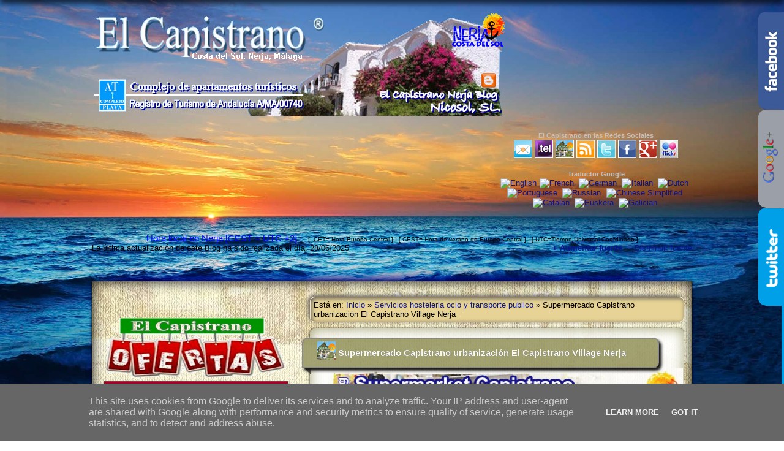

--- FILE ---
content_type: text/html; charset=UTF-8
request_url: https://www.elcapistranonerja.es/2013/09/supermercado-capistrano-urbanizacion-el.html
body_size: 35314
content:
<!DOCTYPE html>
<html dir='ltr' xmlns='http://www.w3.org/1999/xhtml' xmlns:b='http://www.google.com/2005/gml/b' xmlns:data='http://www.google.com/2005/gml/data' xmlns:expr='http://www.google.com/2005/gml/expr' xmlns:fb='http://www.facebook.com/2008/fbml' xmlns:og='http://opengraphprotocol.org/schema/'>
<head>
<link href='https://www.blogger.com/static/v1/widgets/2944754296-widget_css_bundle.css' rel='stylesheet' type='text/css'/>
<!-- INICIO SECCION META DATOS -->
<meta content='El Capistrano Nerja' name='Title'/>
<meta content='Nerja, alojamientos, alquileres, apartamentos, villas, vacaciones, playas, turismo, cultura, ocio, El Capistrano Villages, Nerja, Malaga, Costa del Sol' name='keywords'/>
<meta content='Informacion para vacaciones en Nerja' name='Subject'/>
<meta content='blog@elcapistranonerja.es' name='contact'/>
<meta content='Nicosol SL' name='author'/>
<meta content='blogger' name='generator'/>
<meta content='date' http-equiv='last-modified'/>
<meta content='General' name='rating'/>
<meta content='es' name='language'/>
<meta content='no-cache' http-equiv='Cache-Control'/>
<meta content='NICOSOL, SL.' name='localBusiness'/>
<meta content='ESB29386950' name='taxID'/>
<meta content='Complejo de apartamentos turísticos' name='lodgingBusiness'/>
<meta content='El Capistrano' name='legalName'/>
<meta content='El Capistrano Villages' name='brand'/>
<meta content='Calle de Ronda 22, Centro comercial, local 6 - NICOSOL' name='geo.extended-address'/>
<meta content='urbanización El Capistrano Village' name='geo.street-address'/>
<meta content='29780' name='geo.postal-code'/>
<meta content='Nerja' name='geo.locality'/>
<meta content='Málaga' name='geo.region'/>
<meta content='Spain' name='geo.country-name'/>
<meta content='36.75985;-3.86763' name='geo.position'/>
<meta content='36.75985,-3.86763' name='ICBM'/>
<meta content='https://blogger.googleusercontent.com/img/b/R29vZ2xl/AVvXsEhy_VWNyQgVtaDP5IZJyfJnusrnq8hODFRyLS8LlNVLu32I74eY1d-eO0cpAYuq9pGJiaCjD44xYzpDX2BWdKF-gIOnCXY1r-BK3SeQ0ijrCOIZnIP8clWcDGWFZW6nzl5YKVqA-JnWP33r/s1600/Logo+El+Capistrano+AT+225x225.png' name='logo'/>
<meta content='lunes-domingo 10:00-14:00 CET' name='openingHours'/>
<meta content='lunes-domingo 16:00-20:00 CET' name='openingHours'/>
<!-- meta viewport -> dispositivos móviles -->
<meta content='width=device-width,initial-scale=1.0,maximum-scale=1.0' name='viewport'/>
<!-- Inicio metas facebook -->
<meta content='111214208920897' property='fb:page_id'/>
<meta content='El Capistrano Nerja alquileres y turismo' property='og:site_name'/>
<meta content='El Capistrano Nerja | Blog sobre alquileres, turismo, cultura y ocio para vacaciones en El Capistrano Villages Nerja' property='og:title'/>
<meta content='http://www.elcapistranonerja.es/' property='og:url'/>
<meta content='Informacion de apartamentos, turismo, cultura y ocio para vacaciones en El Capistrano Villages Nerja Malaga Costa del Sol Spain.' property='og:description'/>
<meta content='36.75985' property='og:latitude'/>
<meta content='-3.86763' property='og:longitude'/>
<meta content='Centro comercial, local 6 NICOSOL, Urb. El Capistrano Village' property='og:street-address'/>
<meta content='Nerja' property='og:locality'/>
<meta content='Malaga' property='og:region'/>
<meta content='29780' property='og:postal-code'/>
<meta content='Spain' property='og:country-name'/>
<meta content='info@elcapistrano.es' property='og:email'/>
<meta content='+34952523889   +34630989334' property='og:phone_number'/>
<meta content='+34952524387' property='og:fax_number'/>
<meta content='Hotel' property='og:type'/>
<meta content='https://blogger.googleusercontent.com/img/b/R29vZ2xl/AVvXsEhy_VWNyQgVtaDP5IZJyfJnusrnq8hODFRyLS8LlNVLu32I74eY1d-eO0cpAYuq9pGJiaCjD44xYzpDX2BWdKF-gIOnCXY1r-BK3SeQ0ijrCOIZnIP8clWcDGWFZW6nzl5YKVqA-JnWP33r/s1600/Logo+El+Capistrano+AT+225x225.png' property='og:logo'/>
<!-- Fin metas facebook -->
<!-- inicio metas twitter -->
<meta content='summary' name='twitter:card'/>
<meta content='@elcapistrano' name='twitter:site'/>
<meta content='@elcapistrano' name='twitter:creator'/>
<!-- fin metas twitter -->
<!-- las páginas individuales y las páginas estáticas serán indexadas -->
<meta content='all,index,follow' name='robots'/>
<meta content='text/html; charset=UTF-8' http-equiv='Content-Type'/>
<meta content='blogger' name='generator'/>
<link href='https://www.elcapistranonerja.es/favicon.ico' rel='icon' type='image/x-icon'/>
<link href='https://www.elcapistranonerja.es/2013/09/supermercado-capistrano-urbanizacion-el.html' rel='canonical'/>
<link rel="alternate" type="application/atom+xml" title="El Capistrano Nerja alquileres vacaciones turismo cultura - Atom" href="https://www.elcapistranonerja.es/feeds/posts/default" />
<link rel="alternate" type="application/rss+xml" title="El Capistrano Nerja alquileres vacaciones turismo cultura - RSS" href="https://www.elcapistranonerja.es/feeds/posts/default?alt=rss" />
<link rel="service.post" type="application/atom+xml" title="El Capistrano Nerja alquileres vacaciones turismo cultura - Atom" href="https://www.blogger.com/feeds/6904843453406465916/posts/default" />

<link rel="alternate" type="application/atom+xml" title="El Capistrano Nerja alquileres vacaciones turismo cultura - Atom" href="https://www.elcapistranonerja.es/feeds/6071354691455627461/comments/default" />
<!--Can't find substitution for tag [blog.ieCssRetrofitLinks]-->
<link href='https://blogger.googleusercontent.com/img/b/R29vZ2xl/AVvXsEh_IGPH8q09L9KywvpflMTMwNmShL5a9VMngBYg_WEuIbD3cm1ubqoFHWLXOzOBlqCubavDp7OiYOrlXwVxxIvro0VMy6QDvfS7TWUryKfBt2PhFOzmfYLgDa_mXzUzu85TIMHxCgocH1Bh/s1600/Supermercado_Capistrano_Nerja.jpg' rel='image_src'/>
<meta content='Supermercado Capistrano  en  Nerja, tus compras en vacaciones,  con un trato directo y familiar, con precios bajos  y amplia oferta de marcas líderes.' name='description'/>
<meta content='https://www.elcapistranonerja.es/2013/09/supermercado-capistrano-urbanizacion-el.html' property='og:url'/>
<meta content='Supermercado Capistrano  urbanización El Capistrano Village Nerja' property='og:title'/>
<meta content='Supermercado Capistrano  en  Nerja, tus compras en vacaciones,  con un trato directo y familiar, con precios bajos  y amplia oferta de marcas líderes.' property='og:description'/>
<meta content='https://blogger.googleusercontent.com/img/b/R29vZ2xl/AVvXsEh_IGPH8q09L9KywvpflMTMwNmShL5a9VMngBYg_WEuIbD3cm1ubqoFHWLXOzOBlqCubavDp7OiYOrlXwVxxIvro0VMy6QDvfS7TWUryKfBt2PhFOzmfYLgDa_mXzUzu85TIMHxCgocH1Bh/w1200-h630-p-k-no-nu/Supermercado_Capistrano_Nerja.jpg' property='og:image'/>
<title>Supermercado Capistrano  urbanización El Capistrano Village Nerja - El Capistrano Nerja alquileres vacaciones turismo cultura</title>
<meta content='Supermercado Capistrano  en  Nerja, tus compras en vacaciones,  con un trato directo y familiar, con precios bajos  y amplia oferta de marcas líderes.' name='description'/>
<!-- google+ pagina El Capistrano -->
<link href='https://plus.google.com/109174352697089914952/' rel='publisher'/>
<!-- google+ Nicosol, SL -->
<link href='https://plus.google.com/108493642972684701247/' rel='publisher'/>
<meta content='xBQgDS_R_532HpSWzP6RMmSH3C6eok1ja4HmoZ-jMoQ' name='google-site-verification'/>
<!-- Verificacion google analytics elcapistrano.blogspot.com -->
<script type='text/javascript'>

  var _gaq = _gaq || [];
  _gaq.push(['_setAccount', 'UA-19750374-3']);
  _gaq.push(['_trackPageview']);

  (function() {
    var ga = document.createElement('script'); ga.type = 'text/javascript'; ga.async = true;
    ga.src = ('https:' == document.location.protocol ? 'https://ssl' : 'http://www') + '.google-analytics.com/ga.js';
    var s = document.getElementsByTagName('script')[0]; s.parentNode.insertBefore(ga, s);
  })();
</script>
<!-- Verificacion pinterest elcapistranonerja.es -->
<meta content='9eb624fbe96faf74834c3254cd861e76' name='p:domain_verify'/>
<!-- Verificacion google analytics elcapistranonerja.es -->
<script type='text/javascript'>

  var _gaq = _gaq || [];
  _gaq.push(['_setAccount', 'UA-29883500-1']);
  _gaq.push(['_trackPageview']);

  (function() {
    var ga = document.createElement('script'); ga.type = 'text/javascript'; ga.async = true;
    ga.src = ('https:' == document.location.protocol ? 'https://ssl' : 'http://www') + '.google-analytics.com/ga.js';
    var s = document.getElementsByTagName('script')[0]; s.parentNode.insertBefore(ga, s);
  })();
</script>
<meta content='90aog5ibnnk1p2hagyjgqtfqx3ij770r4v84oyyovk4-h5nq6ufkki4juc8aey52kbl889ifimnl1kq3hu-q22hjiz97uqjl6fzsl2x9iws2fh8-fssgeg8dpk02zydh' name='norton-safeweb-site-verification'/>
<!-- FIN SECCION META DATOS -->
<!-- INICIO SECCION ESTILOS CSS -->
<style id='page-skin-1' type='text/css'><!--
/*
* Blogger Template Style
*
* Sand Dollar
* by Jason Sutter
* Updated by Blogger Team
*/
/* Variable definitions
====================
<Variable name="textcolor" description="Text Color"
type="color" default="#000">
<Variable name="bgcolor" description="Page Background Color"
type="color" default="#f6f6f6">
<Variable name="pagetitlecolor" description="Blog Title Color"
type="color" default="#F5DEB3">
<Variable name="pagetitlebgcolor" description="Blog Title Background Color"
type="color" default="#DE7008">
<Variable name="descriptionColor" description="Blog Description Color"
type="color" default="#9E5205" />
<Variable name="descbgcolor" description="Description Background Color"
type="color" default="#F5E39e">
<Variable name="titlecolor" description="Post Title Color"
type="color" default="#9E5205">
<Variable name="datecolor" description="Date Header Color"
type="color" default="#777777">
<Variable name="footercolor" description="Post Footer Color"
type="color" default="#444444">
<Variable name="linkcolor" description="Link Color"
type="color" default="#DE7008">
<Variable name="footerlinkcolor" description="Post Footer Link Color"
type="color" default="#968a0a">
<Variable name="visitedlinkcolor" description="Visited Link Color"
type="color" default="#DE7008">
<Variable name="sidebarcolor" description="Sidebar Title Color"
type="color" default="#B8A80D">
<Variable name="sidebarlinkcolor" description="Sidebar Link Color"
type="color" default="#999999">
<Variable name="bordercolor" description="Border Color"
type="color" default="#e0ad12">
<Variable name="bodyfont" description="Text Font"
type="font"
default="normal normal 100% 'Trebuchet MS',Trebuchet,Verdana,Sans-Serif">
<Variable name="headerfont" description="Sidebar Title Font"
type="font"
default="normal bold 150% Verdana,Sans-serif">
<Variable name="dateHeaderFont" description="Date Header Font"
type="font"
default="normal bold 105% 'Trebuchet MS',Trebuchet,Verdana,Sans-serif">
<Variable name="pagetitlefont" description="Blog Title Font"
type="font" default="normal bold 300% Verdana,Sans-Serif">
<Variable name="titlefont" description="Post Title Font"
type="font" default="normal bold 160% Verdana,Sans-Serif">
<Variable name="startSide" description="Start side in blog language"
type="automatic" default="left">
<Variable name="endSide" description="End side in blog language"
type="automatic" default="right">
*/
/* Outer-Wrapper
----------------------------------------------- */
#outer-wrapper {
font:normal normal 100% 'Trebuchet MS',Trebuchet,Verdana,Sans-Serif;
max-width:980px;
max-height:auto;
margin-top:40px;
top: 0px;
left: 0px;
background:transparent;
background-attachment: fixed;
background-repeat: no-repeat;
background-position:center;
margin-left: auto;
margin-right: auto;
border-width: 0px;
border-color: #7f7f7f;
border-top-left-radius: 20px;
border-top-right-radius: 20px;
}
body {
margin:0;
padding:0;
background:url(//themes.googleusercontent.com/image?id=1d5-AoV5FSqVmD98mqM13Nrv9xlf118cY_fjPftO7Ig1SL221ESVT6wAfvdMwPc1DEzb9) no-repeat center center fixed;
background-size: cover;
max-width: auto;
max-height:auto;
color:#000000;
font-size: small;
}
/* Header
----------------------------------------------- */
#header {
max-width:100%;
height:172px;
float: left;
margin:0 auto 1%;
text-align: center;
color: #000;
}
#header2 {
max-width:32%;
height:172px;
float: right;
margin:0 auto 1%;
text-align: center;
color: #000;
clear: right
}
#headermobile {
max-width:90%;
height:172px;
float: left;
margin:0 auto 1%;
text-align: center;
color: #000;
}
a.logo {
width:676px;
height:172px;
float: left;
margin:0 auto 1%;
margin-top:0px;
text-indent:-9999px;
overflow:hidden;
display:block;
border-top-left-radius: 0px;
border-top-right-radius: 0px;
border-bottom-left-radius: 0px;
border-bottom-right-radius: 0px;
border-width: 0px;
border-color: #777;
border-style: inset;
background:url(https://blogger.googleusercontent.com/img/b/R29vZ2xl/AVvXsEi77mujz0uq20qUdCc3VkE7zDBsK2osbalY9PbAwtl-WMw7sETRok26Crf5BOUddADCnI0jznguXd9k1A1hIh2to2avo1Y_a4wHEHk_QlG9oL036JIxq68-LMRalfySAUy2nZES2yFIXcFC/s1600/Logo_El_Capistrano_Nerja_blog.png) no-repeat 0 0;
}
a.logo:hover {
width:676px;
height:162px;
margin-top:0px;
text-indent:-9999px;
overflow:hidden;
display:block;
border-top-left-radius: 0px;
border-top-right-radius: 0px;
border-bottom-left-radius: 0px;
border-bottom-right-radius: 0px;
border-width: 2px;
border-color: #777;
border-style: inset;
background:url(https://blogger.googleusercontent.com/img/b/R29vZ2xl/AVvXsEinidWAHvb0Hg_7zxEOGDlaTCqL-wLRspRXLAbx-XeqMK7R-To2f3yp8d2reWXvJm_jRSL87xXhWNFOxCOULRLS2rBQniJ47cXp-Dyhc-5bAfJvw3jPh-AnRkDaWMzQXlrxvTbKkmQDQc8t/s1600/Elcapistranoanigif.gif) no-repeat 0 0;
}
#content-wrapper {
max-width:980px;
max-height:auto;
margin-top:47px;
margin-left: auto;
margin-right: auto;
padding-top: 0;
padding-right: 1em;
padding-bottom: 0;
padding-left: 1em;
background:url(https://blogger.googleusercontent.com/img/b/R29vZ2xl/AVvXsEgodZ0HjS1VP8l3EFo_zYXaiJ8n-NSxRslX1EB4a7igC90UDSnGva781D6CT5RVtgddiYJGCUBhpBXEgK42xs2K30r53907Lw2hR4seZEFyVccWxdegJYfJVE8rIhUc7W9qQEm77zWaiul-/s1600/El_Capistrano_fondo_blog_sepia.jpg)  #999966;
background-attachment: fixed;
background-repeat: no-repeat;
background-position:center;
}
#content-wrapper {
position:relative;
-webkit-box-shadow:0 0px 4px #000, 0 0 20px #000 inset;
-moz-box-shadow:0 0px 4px #f000, 0 0 20px #000 inset;
box-shadow:0 0px 4px #000, 0 0 20px #000 inset;
}
#content-wrapper:before, #content-wrapper:after {
/* no aplica contenidos */
content:"";
position:absolute;
/* posiciona la sombra por detras de la caja */
z-index:-1;
/* aplica una sombra centrada con un azul oscuro y 20px de difuminado */
-webkit-box-shadow:0 0 20px #00008B;
-moz-box-shadow:0 0 20px #00008B;
box-shadow:0 0 20px #00008B;
/* centra verticalmente y separa la sombra de los bordes izquierdo y derecho */
top:0;
bottom:0;
left:13px;
right:13px;
/* redondea las esquinas de la sombra */
-moz-border-radius:100px / 13px;
border-radius:100px / 13px;
}
a {
color:#0a1696;
text-decoration:none;
outline:0;
}
a:hover {
color:#0099ff;
border: none;
outline: none;
}
a img {
border-width: 0;
border: none;
outline: none;
}
/* Media Queries - adaptativo dispositivos móviles */
@media screen and (max-width: 980px){
#content-wrapper{
width: 95%;
}
#div#main{
width: 64%;
}
div#sidebar{
width:33%;
}
}
@media all  {
div#main {
float: right;
max-width:64%;
padding-top:15px;
padding-right:0;
padding-bottom:10px;
padding-left:1em;
border-left:dotted 0px transparent;
word-wrap: break-word; /* fix for long text breaking sidebar float in IE */
overflow: hidden;     /* fix for long non-text content breaking IE sidebar float */
}
div#sidebar {
margin-top:20px;
margin-right:0px;
margin-bottom:0px;
margin-left:0;
padding-top:20px;
padding-right:0%;
padding-bottom:10px;
padding-left:0%;
text-align:left;
float: left;
max-width:33%;
word-wrap: break-word; /* fix for long text breaking sidebar float in IE */
overflow: hidden;     /* fix for long non-text content breaking IE sidebar float */
}
}
/* fin Media Queries - adaptativo dispositivos móviles */
h1 a:link  {
text-decoration:none;
color:#ffffff
}
h1 a:visited  {
text-decoration:none;
color:#ffffff
}
h1,h2,h3 {
margin: 0;
}
h1 {
padding-top:25px;
padding-right:0px;
padding-bottom:10px;
padding-left:5%;
color:#ffffff;
background:#ffffff;
font:normal bold 300% Times, serif;
letter-spacing:-2px;
}
h3.post-title {
display:block;
position: relative;
width: 95%;
height: 2.5em;
margin: 0 0 0 -28px;
padding:4px 4px 4px 23px;
line-height:1.0em;
text-shadow: 0px 0px 0px #000;
background: #999966;
border: 2px solid #7f7f7f;
border-radius:9px 9px 9px 0;
-moz-box-shadow: 4px 4px 4px #000;
-webkit-box-shadow: 4px 4px 4px #000;
box-shadow: 4px 4px 4px #000;
}
h3.post-title:before {
display: block;
position: absolute;
left: -12px;
bottom: -12px;
z-index: -1;
content: "";
height: 0px;
width: 0px;
border-color: transparent #444 transparent transparent;
border-style: solid;
border-width: 12px;
}
h3.post-title a,
h3.post-title a:visited {
color: #ffffff;
}
h2.date-header  {
margin-top:10px;
margin-right:0px;
margin-bottom:0px;
margin-left:0px;
color:#777777;
font: normal normal 105% Times, serif;
visibility:hidden;
}
h4 {
color:#aa0033;
}
h5 {
color:#B40431;
font-size: +1;
}
#sidebar h2 {
color:#2D8930;
margin:0px;
padding:0px;
font:normal normal 150% Times, serif;
}
#sidebar .widget {
margin-top:0px;
margin-right:0px;
margin-bottom:20px;
margin-left:0px;
padding-top:0px;
padding-right:0px;
padding-bottom:0px;
padding-left:0px;
font-size:95%;
}
#sidebar ul {
list-style-type:none;
padding-left: 0;
margin-top: 0;
}
#sidebar li {
margin-top:0px;
margin-right:0px;
margin-bottom:0px;
margin-left:0px;
padding-top:0px;
padding-right:0px;
padding-bottom:0px;
padding-left:0px;
list-style-type:none;
font-size:95%;
}
.description {
padding:0px;
margin-top:7px;
margin-right:12%;
margin-bottom:7px;
margin-left:5%;
color:#ffffff;
background:transparent;
font:bold 100% Verdana,Sans-Serif;
}
.post {
margin-top:0;
margin-right:0px;
margin-bottom:20px;
margin-left: 0px;
padding-top: 15px;
padding-left:15px;
padding-right:15px;
padding-bottom:20px;
overflow:visible;
position:relative;
background:#ffffff;
-ms-filter: progid:DXImageTransform.Microsoft.Alpha(Opacity=80);
filter:alpha(opacity=80);
-moz-opacity:0.9;
opacity: 0.9;
-khtml-opacity: 0.9;
border-width: 0px;
border-color: #996633;
border-style: solid;
border-top-left-radius: 9px;
border-top-right-radius: 9px;
border-bottom-left-radius: 9px;
border-bottom-right-radius:9px;
-webkit-box-shadow:0 0px 4px #000, 0 0 20px #999966 inset;
-moz-box-shadow:0 0px 4px #f000, 0 0 20px #999966 inset;
box-shadow:0 0px 4px #000, 0 0 20px #999966 inset;
}
.post strong {
color:#000000;
font-weight:bold;
}
pre,code {
color:#0a1696;
}
strike {
color:#0a1696;
}
.post-footer {
margin-bottom:20px;
padding-bottom:10px;
font-size:95%;
}
.post-footer a {
font-size:95%;
}
.post-footer a:hover {
text-decoration:none;
}
.profile-textblock {
clear: both;
margin-left: 0;
}
.profile-img {
float: left;
margin-top: 0;
margin-right: 5px;
margin-bottom: 5px;
margin-left: 0;
border: 2px solid #ffffff;
width:175px;
height:175px;
}
#sidebar a:link  {
color:#0a1696;
text-decoration:none;
}
#sidebar a:active  {
color:#ff0000;
text-decoration:none;
}
#sidebar a:visited  {
color:sidebarlinkcolor;
text-decoration:none;
}
#sidebar a:hover {
color:#2D8930;
text-decoration:none;
}
.feed-links {
clear: both;
line-height: 2.5em;
visibility:hidden;
display:none;
}
#blog-pager-newer-link {
float: left;
display:none;
}
#blog-pager-older-link {
float: right;
display:none;
}
#blog-pager {
text-align: center;
display:none;
}
.clear {
clear: both;
}
.widget-content {
margin-top: 0.5em;
}
/** Tweaks for layout editor preview */
body#layout #outer-wrapper {
margin-top: 2px;
}
body#layout #main,
body#layout #sidebar {
margin-top: 0px;
padding-top: 0px;
}
#navbar-iframe {
position: fixed;
z-index:999;
right: 0px;
bottom: 0px;
left: 0px;
}
#footer-wrapper {
margin-top:18px;
margin-right:0px;
margin-bottom:30px;
margin-left:0;
padding-top:0;
padding-right:0;
padding-bottom: 0;
padding-left:0;
max-width: 100%;
height:434px;
overflow:visible;
position:relative;
background:#ffffff;
-ms-filter: progid:DXImageTransform.Microsoft.Alpha(Opacity=13);
filter:alpha(opacity=13);
-moz-opacity:0.7;
opacity: 0.7;
-khtml-opacity: 0.7;
border-top-left-radius: 13px;
border-top-right-radius: 13px;
border-bottom-left-radius: 13px;
border-bottom-right-radius: 13px;
-moz-box-shadow: 4px 4px 5px #00008B, -4px -4px 5px #00008B;
-webkit-box-shadow: 4px 4px 5px #00008B, -4px -4px 5px #00008B;
box-shadow: 4px 4px 5px #00008B, -4px -4px 5px #00008B;
background-repeat: no-repeat;
background-position: left;
}
/* Pie de página mobile */
#HTML15 {
float: left;
max-width:90%;
max-height:auto;
top:0px;
bottom:0px;
left: 0px;
padding-left:0;
margin-left:30px;
z-index:-100;
}
/* Pie de página izquierda */
#HTML3 {
float: left;
max-width:70%;
height:353px;
top:0px;
bottom:0px;
left: 0px;
padding-left:0;
margin-left:30px;
z-index:-100;
}
.fieldset1 {
max-width:90%;
border:3px double #0080FF;
-webkit-border-radius: 8px;
-moz-border-radius: 8px;
border-radius: 8px;
-webkit-box-shadow: 8px 8px 6px #808080;
-moz-box-shadow: 8px 8px 6px #808080;
box-shadow: 8px 8px 6px #808080;
background-color: #CEECF5;
padding: 3px;
text-shadow:
0px 0px 20px rgba(0,0,255,1),
0px 0px 20px rgba(0,0,255,1),
0px 0px 20px rgba(0,0,255,1);
}
.legend1 {
text-align:center;
font-weight:bold;
font-size:8pt;
color:#B4045F;
text-shadow: 1px 1px 10px #BA55D3;
}
/* Pie de página derecha */
#HTML1 {
float: right;
max-width:27%;
height:353px;
top:0px;
bottom:0px;
left: 0px;
}
/* estilos Menú horizontal deslizante
----------------------------------------------- */
.jqueryslidemenu{
z-index: 99;
position: relative;
background: #999966; /* Color de fondo del menú */
border-radius:6px; /* Bordes redondeados de la barra principal */
margin-left: 0px;
margin-top:-9px;
width: 100%;
height:34px;
padding-left:5px;
padding-top:6px;
font-weight: bold;
font-size: 10px; /* Tamaño de la letra */
font-family: Verdana; /* Tipo de letra */
-webkit-box-shadow: 0 10px 6px -6px #000;
-moz-box-shadow: 0 10px 6px -6px #000;
box-shadow: 0 10px 6px -6px #000;
}
.jqueryslidemenu ul{
margin: 0;
padding: 0;
list-style-type: none;
}
.jqueryslidemenu ul li {
position: relative;
display: inline;
float: left;
}
.jqueryslidemenu ul li a {
display: block;
background: #515151; /* Color de las pestañas */
padding: 8px 10px;
border-right: 1px solid #999966; /* Color del borde que separa las pestañas */
text-decoration: none;
}
* html .jqueryslidemenu ul li a {
display: inline-block;
}
.jqueryslidemenu ul li a:link, .jqueryslidemenu ul li a:visited {
color: #FFF; /* Color del texto */
}
.jqueryslidemenu ul li a:hover {
background: #999966; /* Color de la pestaña al pasar el cursor */
color: #000; /* Color del texto al pasar el cursor */
}
.jqueryslidemenu ul li ul{
position: absolute;
left: 0;
display: block;
visibility: hidden;
}
.jqueryslidemenu ul li ul li {
display: list-item;
float: none;
}
.jqueryslidemenu ul li ul li ul {
top: 0;
}
.jqueryslidemenu ul li ul li a {
font: normal 12px Verdana;
width: 200px; /* Ancho de las subpestañas */
padding: 5px;
margin: 0;
border-top: 1px solid white;
border-right:1px solid white;
border-bottom: 1px solid white;
border-left: 1px solid white;
}
.downarrowclass{
position: absolute;
top: 12px;
right: 7px;
}
.rightarrowclass{
position: absolute;
top: 6px;
right: 5px;
}
/* Fin estilos Menú horizontal deslizante */
/* LinkWithin personalizado
----------------------------------------------- */
.linkwithin_div {
background: transparent; /* Color de fondo */
padding: 0 13px;
}
.linkwithin_text {
font-size:16px; /* Tamaño del título del gadget */
color:#084B8A; /* Color del título del gadget */
}
a#linkwithin_logolink_0, a#linkwithin_logolink_1, a#linkwithin_logolink_2, a#linkwithin_logolink_3, a#linkwithin_logolink_4, a#linkwithin_logolink_5, a#linkwithin_logolink_6, a#linkwithin_logolink_7, a#linkwithin_logolink_8, a#linkwithin_logolink_9, a#linkwithin_logolink_10, a#linkwithin_logolink_11, a#linkwithin_logolink_12, a#linkwithin_logolink_13, a#linkwithin_logolink_14, a#linkwithin_logolink_15, a#linkwithin_logolink_16, a#linkwithin_logolink_17, a#linkwithin_logolink_18, a#linkwithin_logolink_19, a#linkwithin_logolink_20 {
display:none; /* Con esto quitamos el enlace */
}
.linkwithin_posts {
width: 626px !important; /* Ancho del gadget */
}
.linkwithin_posts a {
border: 0 !important;
padding-right: 13px !important;
}
.linkwithin_posts a:hover {
background: #999966 !important; /* Color de fondo al pasar el cursor */
-webkit-border-radius: 10px !important;
-moz-border-radius: 10px;
border-radius: 10px;
}
.linkwithin_img_0 div, div.linkwithin_img_0,
.linkwithin_img_1 div, div.linkwithin_img_1,
.linkwithin_img_2 div, div.linkwithin_img_2,
.linkwithin_img_3 div, div.linkwithin_img_3,
.linkwithin_img_4 div, div.linkwithin_img_4,
.linkwithin_img_5 div, div.linkwithin_img_5,
.linkwithin_img_6 div, div.linkwithin_img_6,
.linkwithin_img_7 div, div.linkwithin_img_7,
.linkwithin_img_8 div, div.linkwithin_img_8,
.linkwithin_img_9 div, div.linkwithin_img_9,
.linkwithin_img_10 div, div.linkwithin_img_10,
.linkwithin_img_11 div, div.linkwithin_img_11,
.linkwithin_img_12 div, div.linkwithin_img_12,
.linkwithin_img_13 div, div.linkwithin_img_13,
.linkwithin_img_14 div, div.linkwithin_img_14,
.linkwithin_img_15 div, div.linkwithin_img_15,
.linkwithin_img_16 div, div.linkwithin_img_16,
.linkwithin_img_17 div, div.linkwithin_img_17,
.linkwithin_img_18 div, div.linkwithin_img_18,
.linkwithin_img_19 div, div.linkwithin_img_19,
.linkwithin_img_20 div, div.linkwithin_img_20 { /* Bordes redondeados */
-webkit-border-radius: 10px !important;
-moz-border-radius: 10px;
border-radius: 10px;
border:0 !important;
}
.linkwithin_title {
color: #0431B4 !important; /* Color de los títulos de las entradas */
font-family: Verdana !important; /* Tipo de fuente de los títulos de las entradas */
font-size: 9px !important; /* Tamaño de los títulos de las entradas */
line-height: 10px !important;
text-align:center;
text-decoration: none;
}
.linkwithin_title:hover {
color: #000 !important; /* Color de los títulos al pasar el cursor */
font-weight: bold !important;
}
/* Fin estilos entradas relacionadas */
#redes-sociales {
text-align: center;
padding: 0px 10px 0px 10px;
border: 0px dashed #C0C0C0;
}
/* Inicio estilos comentarios */
.comments {
margin-top:25px;
margin-right:10px;
margin-bottom:20px;
margin-left:10px;
padding-left:20px;
padding-right:20px;
padding-top:30px;
padding-bottom:40px;
overflow:visible;
position:relative;
background:#e6d395;
-ms-filter:progid:DXImageTransform.Microsoft.Alpha(Opacity=70);
filter:alpha(opacity=80);
-moz-opacity:0.8;
opacity: 0.8;
-khtml-opacity: 0.8;
border-width: 2px;
border-color: #999966;
border-style: solid;
border-top-left-radius: 13px;
border-bottom-right-radius: 13px;
-webkit-border-radius: 15px 55px;
-moz-border-radius:15px 55px;
-moz-box-shadow: 4px 4px 4px #000;
-webkit-box-shadow: 4px 4px 4px #000;
box-shadow: 4px 4px 4px #000;
}
.comment-body {
padding-left:15px;
padding-right:15px;
color:#000; /* Color de los comentarios */
}
.comment-timestamp { /* Fecha de los comentarios */
font-style:italic;
font-size:9px;
padding-left:15px;
padding-right:15px;
}
#comments-block .comment-footer {
margin-bottom:5px;
padding-left:15px;
padding-right:15px;
}
#comments-block .avatar-image-container {
float:left;
position:static;
margin-right:0px;
margin-left:0px;
margin-top:5px;
padding-left:15px;
padding-right:15px;
}
/* Fin estilos comentarios */
/* Globo comentarios entradas */
.post-comment-link a {
display: block;
width: 48px;
height: 48px;
margin: 0px auto;
font-size: 10px;
line-height: 48px;
text-align: center;
background-image: url(https://blogger.googleusercontent.com/img/b/R29vZ2xl/AVvXsEiVzSzaZV-br_R6AkKK69i4KfLWjs74bKb0yFNuLh2nmIX-CsjjSYb-F8sJUjAQXffdzYsopkIMWTEbOacoxNy_vkmP0RjebeCrjx7t3jJpgJRZZ4mE9EOixHcUtFwL4-1HuFj6MNGuBu4/s320/comentarios.png);
}
.post-backlinks a {
background-image: none !important;
display:none !important;
}
.tablapostfooter {
margin-top: 5px;
margin-right:5px;
margin-bottom: 5px;
border:none;
width: 90%;
}
.tablapostfooter td {
text-align: left;
vertical-align: top;
}
.etiquetas {
padding:4px;
color:#ffffff;
border-top-left-radius: 5px;
border-top-right-radius: 5px;
border-bottom-left-radius: 5px;
border-bottom-right-radius: 5px;
background:none repeat scroll 0 0 #999966;
-webkit-box-shadow: 4px 4px 4px #000;
-moz-box-shadow: 4px 4px 4px #000;
box-shadow: 4px 4px 4px #000;
filter: shadow(color=#000000, direction=135, strength=2);
}
.etiquetas:hover {
opacity:0.8;
color:#000000;
}
.msgPlusOne {
background:#0B0B3B;
color:#A4A4A4;
padding:2px;
font-style:italic;
}
.status-msg-wrap {visibility:hidden;display:none;}
/* estilos division hr
----------------------------------------------- */
hr {
border: 0;
height: 1px;
background-image: -webkit-linear-gradient(left, rgba(0,0,0,0), rgba(0,0,0,0.75), rgba(0,0,0,0));
background-image: -moz-linear-gradient(left, rgba(0,0,0,0), rgba(0,0,0,0.75), rgba(0,0,0,0));
background-image: -ms-linear-gradient(left, rgba(0,0,0,0), rgba(0,0,0,0.75), rgba(0,0,0,0));
background-image: -o-linear-gradient(left, rgba(0,0,0,0), rgba(0,0,0,0.75), rgba(0,0,0,0));
}
/* seleccion color verde
----------------------------------------------- */
::-moz-selection {background: #CCFF66;}
::selection {background: green;}
.breadcrumbs {
overflow:hidden;
display:block;
border-top-left-radius: 8px;
border-top-right-radius: 8px;
border-bottom-left-radius: 8px;
border-bottom-right-radius: 8px;
border-width: 1px;
border-color: #FFE4C4;
border-style: solid;
background: #e6d395; /* color de fondo */
padding: 5px;
margin-top: 10px;
margin-bottom: 10px;
webkit-box-shadow:inset 2px 2px 7px #5c5c5c, -2px -2px 7px #5c5c5c;
-moz-box-shadow:inset 2px 2px 7px #5c5c5c, -2px -2px 7px #5c5c5c;
box-shadow:inset 2px 2px 7px #5c5c5c, -2px -2px 7px #5c5c5c;
}
/* Sombra superior */
body:before {
content: "";
position: fixed;
top: -10px;
left: 0;
width: 100%;
height: 10px;
-webkit-box-shadow: 0px 5px 10px rgba(0,0,0,.8);
-moz-box-shadow: 0px 5px 10px rgba(0,0,0,.8);
-o-box-shadow: 0px 5px 10px rgba(0,0,0,.8);
-ms-box-shadow: 0px 5px 10px rgba(0,0,0,.8);
box-shadow: 0px 5px 10px rgba(0,0,0,.8);
z-index: 100;
}
/* Fin sombra superior  */
/* Galeria fotografica entradas */
#gallery { display: none; }
#jgal {padding: 0; margin:13; list-style: none; width: 160px; }
#jgal li { opacity: .5;filter:alpha(opacity=50); float: left; display: block; width: 60px; height: 60px; background-position: 50% 50%; cursor: pointer; border: 3px solid #fff; outline: 1px solid #ddd; margin-right: 10px; margin-bottom: 10px; }
#jgal li img { position: absolute; top: 3px; left: 161px; display: none; }
#jgal li.active img { display: block; width:414px; }
#jgal li.active, #jgal li:hover { outline-color: #bbb; opacity: .93;filter:alpha(opacity=93);}
/* Fin galeria fotografica entradas */
img {
max-width: 100%;
}
/* Css directiva @viewport. */
@-webkit-viewport { width: device-width; }
@-moz-viewport { width: device-width; }
@-ms-viewport { width: device-width; }
@-o-viewport { width: device-width; }
@viewport { width: device-width; }
/* Fin css directiva @viewport. */
/* Caja cookies abajo. */
#cookieChoiceInfo {
top: auto !important;
bottom: 0 !important;
}
/* Fin css caja cookies abajo. */

--></style>
<!-- FIN SECCION ESTILOS CSS -->
<script type='text/javascript'>
function blcnJJNOerror(){ return true }
window.onerror=blcnJJNOerror;
</script>
<script language='javascript' type='text/javascript'>
var t;
function top() {
if (document.body.scrollTop != 0 || document.documentElement.scrollTop != 0) {
window.scrollBy(0, -15);
t = setTimeout('top()', 10);
}
else clearTimeout(t);
}
</script>
<!--Version Jquery-->
<script src="//ajax.googleapis.com/ajax/libs/jquery/1.7.1/jquery.min.js" type="text/javascript"></script>
<!--menu deslizante para blog-->
<script type='text/javascript'>
//<![CDATA[
// jQuery Multi Level CSS Menu #2- By Dynamic Drive: http://www.dynamicdrive.com/
jQuery.noConflict();
var arrowimages={down:['downarrowclass', 'https://blogger.googleusercontent.com/img/b/R29vZ2xl/AVvXsEjg7UPRSlLcvckWRc7gpxfLzqCqDiMU4l3e7G43dWydhZb-TwJ2WpcQRxiLWram-B7isg6_J2NOFVJo4JxcahNwrIvrAN8uepkq89V1UePjWz9vQPY0xQ6uHViPk764OH4Dkejjc7LgkukE/', 23], right:['rightarrowclass', 'https://blogger.googleusercontent.com/img/b/R29vZ2xl/AVvXsEgph1RTFKLflHvuSXKAuCj7kJ0tpKcDhH3UVCAQR_l3u3L6bGpro5LOqvHL9uN2e3ycBIAPvAiiHwKdj2pfSayZWke8ARDM_mGHizaWZ54-KT36dlTA1O9G79r4SMBsLmSutq-lcadGNma3/']}

var jqueryslidemenu={
animateduration: {over: 200, out: 100},
buildmenu:function(menuid, arrowsvar){
jQuery(document).ready(function(jQuery){
var jQuerymainmenu=jQuery("#"+menuid+">ul")
var jQueryheaders=jQuerymainmenu.find("ul").parent()
jQueryheaders.each(function(i){
var jQuerycurobj=jQuery(this)
var jQuerysubul=jQuery(this).find('ul:eq(0)')
this._dimensions={w:this.offsetWidth, h:this.offsetHeight, subulw:jQuerysubul.outerWidth(), subulh:jQuerysubul.outerHeight()}
this.istopheader=jQuerycurobj.parents("ul").length==1? true : false
jQuerysubul.css({top:this.istopheader? this._dimensions.h+"px" : 0})
jQuerycurobj.children("a:eq(0)").css(this.istopheader? {paddingRight: arrowsvar.down[2]} : {}).append(
'<img src="'+ (this.istopheader? arrowsvar.down[1] : arrowsvar.right[1])
+'" class="' + (this.istopheader? arrowsvar.down[0] : arrowsvar.right[0])
+ '" style="border:0;" />')
jQuerycurobj.hover(function(e){
var jQuerytargetul=jQuery(this).children("ul:eq(0)")
this._offsets={left:jQuery(this).offset().left, top:jQuery(this).offset().top}
var menuleft=this.istopheader? 0 : this._dimensions.w
menuleft=(this._offsets.left+menuleft+this._dimensions.subulw>jQuery(window).width())? (this.istopheader? -this._dimensions.subulw+this._dimensions.w : -this._dimensions.w) : menuleft
if (jQuerytargetul.queue().length<=1)
jQuerytargetul.css({left:menuleft+"px", width:this._dimensions.subulw+'px'}).slideDown(jqueryslidemenu.animateduration.over)},
function(e){
var
jQuerytargetul=jQuery(this).children("ul:eq(0)")
jQuerytargetul.slideUp(jqueryslidemenu.animateduration.out)})})
jQuerymainmenu.find("ul").css({display:'none', visibility:'visible'})})}}
jqueryslidemenu.buildmenu("myslidemenu", arrowimages)
//]]>
</script>
<!--fin menu deslizante para blog-->
<!-- cambiar tamaño de fuente -->
<script type='text/javascript'>
var tgs=new Array('div','td');
var szs=new Array('xx-small','x-small','small','medium','large','x-large','xx-large');
var startSz=2;
function ts(trgt,inc) {
if (!document.getElementById) return

var d=document,
cEl=null,sz=startSz,i,j,cTags;
sz += inc;
if (sz < 0) sz=0;
if (sz > 6) sz=6;
startSz=sz;
if ( !(cEl=d.getElementById(trgt))) cEl=d.getElementsByTagName(trgt)[0];
cEl.style.fontSize=szs[sz];
for (i=0 ; i < tgs.length; i++) {
cTags=cEl.getElementsByTagName(tgs[i]);
for (j=0; j < cTags.length ; j++) cTags[j].style.fontSize=szs[sz];
}
}
</script>
<!--Galeria fotografica entrada-->
<script type='text/javascript'>
//<![CDATA[
var gal = {
init : function() {
if (!document.getElementById || !document.createElement || !document.appendChild) return false;
if (document.getElementById('gallery')) document.getElementById('gallery').id = 'jgal';
var li = document.getElementById('jgal').getElementsByTagName('li');
li[0].className = 'active';
for (i=0; i<li.length; i++) {
li[i].style.backgroundImage = 'url(' + li[i].getElementsByTagName('img')[0].src + ')';
li[i].title = li[i].getElementsByTagName('img')[0].alt;
gal.addEvent(li[i],'click',function() {
var im = document.getElementById('jgal').getElementsByTagName('li');
for (j=0; j<im.length; j++) {
im[j].className = '';
}
this.className = 'active';
});
}
},
addEvent : function(obj, type, fn) {
if (obj.addEventListener) {
obj.addEventListener(type, fn, false);
}
else if (obj.attachEvent) {
obj["e"+type+fn] = fn;
obj[type+fn] = function() { obj["e"+type+fn]( window.event ); }
obj.attachEvent("on"+type, obj[type+fn]);
}
}
}
gal.addEvent(window,'load', function() {
gal.init();
});
//]]>
</script>
<!--fin galeria fotografica entrada-->
<!--Comienzzo indice blog-->
<script>
//<![CDATA[
var postTitle=new Array();var postUrl=new Array();var postMp3=new Array();var postDate=new Array();var postLabels=new Array();var postBaru=new Array();var sortBy="titleasc";var tocLoaded=false;var numChars=250;var postFilter="";var numberfeed=0;function loadtoc(a){function b(){if("entry" in a.feed){var d=a.feed.entry.length;numberfeed=d;ii=0;for(var h=0;h<d;h++){var n=a.feed.entry[h];var e=n.title.$t;var m=n.published.$t.substring(0,10);var j;for(var g=0;g<n.link.length;g++){if(n.link[g].rel=="alternate"){j=n.link[g].href;break}}var o="";for(var g=0;g<n.link.length;g++){if(n.link[g].rel=="enclosure"){o=n.link[g].href;break}}var c="";if("category" in n){for(var g=0;g<n.category.length;g++){c=n.category[g].term;var f=c.lastIndexOf(";");if(f!=-1){c=c.substring(0,f)}postLabels[ii]=c;postTitle[ii]=e;postDate[ii]=m;postUrl[ii]=j;postMp3[ii]=o;if(h<10){postBaru[ii]=true}else{postBaru[ii]=false}ii=ii+1}}}}}b();sortBy="titleasc";sortPosts(sortBy);sortlabel();tocLoaded=true;displayToc2();document.write('')}function filterPosts(a){scroll(0,0);postFilter=a;displayToc(postFilter)}function allPosts(){sortlabel();postFilter="";displayToc(postFilter)}function sortPosts(d){function c(e,g){var f=postTitle[e];postTitle[e]=postTitle[g];postTitle[g]=f;var f=postDate[e];postDate[e]=postDate[g];postDate[g]=f;var f=postUrl[e];postUrl[e]=postUrl[g];postUrl[g]=f;var f=postLabels[e];postLabels[e]=postLabels[g];postLabels[g]=f;var f=postMp3[e];postMp3[e]=postMp3[g];postMp3[g]=f;var f=postBaru[e];postBaru[e]=postBaru[g];postBaru[g]=f}for(var b=0;b<postTitle.length-1;b++){for(var a=b+1;a<postTitle.length;a++){if(d=="titleasc"){if(postTitle[b]>postTitle[a]){c(b,a)}}if(d=="titledesc"){if(postTitle[b]<postTitle[a]){c(b,a)}}if(d=="dateoldest"){if(postDate[b]>postDate[a]){c(b,a)}}if(d=="datenewest"){if(postDate[b]<postDate[a]){c(b,a)}}if(d=="orderlabel"){if(postLabels[b]>postLabels[a]){c(b,a)}}}}}function sortlabel(){sortBy="orderlabel";sortPosts(sortBy);var a=0;var b=0;while(b<postTitle.length){temp1=postLabels[b];firsti=a;do{a=a+1}while(postLabels[a]==temp1);b=a;sortPosts2(firsti,a);if(b>postTitle.length){break}}}function sortPosts2(d,c){function e(f,h){var g=postTitle[f];postTitle[f]=postTitle[h];postTitle[h]=g;var g=postDate[f];postDate[f]=postDate[h];postDate[h]=g;var g=postUrl[f];postUrl[f]=postUrl[h];postUrl[h]=g;var g=postLabels[f];postLabels[f]=postLabels[h];postLabels[h]=g;var g=postMp3[f];postMp3[f]=postMp3[h];postMp3[h]=g;var g=postBaru[f];postBaru[f]=postBaru[h];postBaru[h]=g}for(var b=d;b<c-1;b++){for(var a=b+1;a<c;a++){if(postTitle[b]>postTitle[a]){e(b,a)}}}}function displayToc(a){var l=0;var h="";var e="Judul Artikel";var m="Klik untuk sortir berdasarkan judul";var d="Tanggal";var k="Klik untuk Sortir bedasarkan tanggal";var c="Kategori";var j="";if(sortBy=="titleasc"){m+=" (descending)";k+=" (newest first)"}if(sortBy=="titledesc"){m+=" (ascending)";k+=" (newest first)"}if(sortBy=="dateoldest"){m+=" (ascending)";k+=" (newest first)"}if(sortBy=="datenewest"){m+=" (ascending)";k+=" (oldest first)"}if(postFilter!=""){j="Klik untuk menampilkan semua"}h+="<table>";h+="<tr>";h+='<td class="toc-header-col1">';h+='<a href="javascript:toggleTitleSort();" title="'+m+'">'+e+"</a>";h+="</td>";h+='<td class="toc-header-col2">';h+='<a href="javascript:toggleDateSort();" title="'+k+'">'+d+"</a>";h+="</td>";h+='<td class="toc-header-col3">';h+='<a href="javascript:allPosts();" title="'+j+'">'+c+"</a>";h+="</td>";h+='<td class="toc-header-col4">';h+="Download MP3";h+="</td>";h+="</tr>";for(var g=0;g<postTitle.length;g++){if(a==""){h+='<tr><td class="toc-entry-col1"><a href="'+postUrl[g]+'">'+postTitle[g]+'</a></td><td class="toc-entry-col2">'+postDate[g]+'</td><td class="toc-entry-col3">'+postLabels[g]+'</td><td class="toc-entry-col4"><a href="'+postMp3[g]+'">Download</a></td></tr>';l++}else{z=postLabels[g].lastIndexOf(a);if(z!=-1){h+='<tr><td class="toc-entry-col1"><a href="'+postUrl[g]+'">'+postTitle[g]+'</a></td><td class="toc-entry-col2">'+postDate[g]+'</td><td class="toc-entry-col3">'+postLabels[g]+'</td><td class="toc-entry-col4"><a href="'+postMp3[g]+'">Download</a></td></tr>';l++}}}h+="</table>";if(l==postTitle.length){var f='<span class="toc-note">Menampilkan Semua '+postTitle.length+" Artikel<br/></span>"}else{var f='<span class="toc-note">Menampilkan '+l+" artikel dengan kategori '";f+=postFilter+"' dari "+postTitle.length+" Total Artikel<br/></span>"}var b=document.getElementById("toc");b.innerHTML=f+h}function displayToc2(){var a=0;var b=0;while(b<postTitle.length){temp1=postLabels[b];document.write("<p/>");document.write('<p><a href="/search/label/'+temp1+'">'+temp1+"</a></p><ol>");firsti=a;do{document.write("<li>");document.write('<a href="'+postUrl[a]+'">'+postTitle[a]+"</a>");if(postBaru[a]==true){document.write(' - <strong><em><span style="color: rgb(255, 0, 0);">Nuevo!</span> </em></strong>')}document.write("</li>");a=a+1}while(postLabels[a]==temp1);b=a;document.write("</ol>");sortPosts2(firsti,a);if(b>postTitle.length){break}}}function toggleTitleSort(){if(sortBy=="titleasc"){sortBy="titledesc"}else{sortBy="titleasc"}sortPosts(sortBy);displayToc(postFilter)}function toggleDateSort(){if(sortBy=="datenewest"){sortBy="dateoldest"}else{sortBy="datenewest"}sortPosts(sortBy);displayToc(postFilter)}function showToc(){if(tocLoaded){displayToc(postFilter);var a=document.getElementById("toclink")}else{alert("Just wait... TOC is loading")}}function hideToc(){var a=document.getElementById("toc");a.innerHTML="";var b=document.getElementById("toclink");b.innerHTML='<a href="#" onclick="scroll(0,0); showToc(); Effect.toggle(\'toc-result\',\'blind\');">?? Menampilkan Daftar Isi</a> <img src="http://radiorodja.googlepages.com/new_1.gif"/>'}function looptemp2(){for(var a=0;a<numberfeed;a++){document.write("<br>");document.write('Post Link : <a href="'+postUrl[a]+'">'+postTitle[a]+"</a><br>");document.write('Download mp3 : <a href="'+postMp3[a]+'">'+postTitle[a]+"</a><br>");document.write("<br>")}};
//]]>
</script>
<!--fin indice blog-->
<!--error 404 ocultar partes blog-->
<link href='https://www.blogger.com/dyn-css/authorization.css?targetBlogID=6904843453406465916&amp;zx=b84aab32-c9a2-4bcf-beed-100176438633' media='none' onload='if(media!=&#39;all&#39;)media=&#39;all&#39;' rel='stylesheet'/><noscript><link href='https://www.blogger.com/dyn-css/authorization.css?targetBlogID=6904843453406465916&amp;zx=b84aab32-c9a2-4bcf-beed-100176438633' rel='stylesheet'/></noscript>
<meta name='google-adsense-platform-account' content='ca-host-pub-1556223355139109'/>
<meta name='google-adsense-platform-domain' content='blogspot.com'/>

<script type="text/javascript" language="javascript">
  // Supply ads personalization default for EEA readers
  // See https://www.blogger.com/go/adspersonalization
  adsbygoogle = window.adsbygoogle || [];
  if (typeof adsbygoogle.requestNonPersonalizedAds === 'undefined') {
    adsbygoogle.requestNonPersonalizedAds = 1;
  }
</script>


</head>
<body>
<div class='navbar no-items section' id='navbar'>
</div>
<div id='outer-wrapper'><div id='wrap2'>
<!-- skip links for text browsers -->
<span id='skiplinks' style='display:none;'>
<a href='#main'>skip to main </a> |
      <a href='#sidebar'>skip to sidebar</a>
</span>
<div id='header-wrapper'>
<div class='header section' id='header'><div class='widget HTML' data-version='1' id='HTML5'>
<div class='widget-content'>
<a href="http://elcapistranonerja.es" target="_self" class="logo"></a>
</div>
<div class='clear'></div>
</div>
</div>
<div class='header2 section' id='header2'><div class='widget HTML' data-version='1' id='HTML8'>
<div class='widget-content'>
<br />
<align="center"><font color="silver"><small><b>El Capistrano en las Redes Sociales</b></small></font>
<center><div id="redes-sociales">
<a target="_blank" href="mailto:info@elcapistrano" title="enviar email a El Capistrano">
<img alt="email El Capistrano" src="https://blogger.googleusercontent.com/img/b/R29vZ2xl/AVvXsEj2VZbmSNvKnemVybQtHImV5XDfGJxRixA8AgPYIGtTmeU3lXjrussKG3js7Quzlp5EmcQNUGVUxNr705ksuiPj2ujpaUc37Y6BLwb-P5N2SHIXaqV9sM-_lVs3wzS9YypTYOSvNpJKmAk/s1600/iicono+30x30+mail.png" /></a>

<a target="_blank" href="http://elcapistrano.tel/" title="Contacte con El Capistrano, elija como">
<img alt="elcapistrano.tel" src="https://blogger.googleusercontent.com/img/b/R29vZ2xl/AVvXsEjpvRx7HWqAF6geeKvobHETnxxv68ggeAR-XzO8x1UmaYl1DbVvMUinSGsVHupXWP20cnm9eIlHZrtQSMfWgjMmg5f0csBdtEwZZeJSvtFrYzobYlLb5b82vVMkjqF1muTTY7lZSVxckPg/s1600/iicono+30x30+tel.png" /></a>

<a target="_blank" href="http://www.elcapistrano.es" title="www.elcapistrano.es">
<img alt="El Capistrano" src="https://blogger.googleusercontent.com/img/b/R29vZ2xl/AVvXsEh8WUp-D_hvNEHaLpez9jHDUvrJVzgwhPQlMdsB2MxZpDhcD5Ip1Xt_A4feXSJNTk3CgmKss_HGC_i446oKR9kDKXIDh0apa7_107RjEuIfxohAt1GQPu8lMv6P8VASXroRHC1GQqEo_o8/s1600/icono+30x30+elcapistrano.png" /></a>

<a target="_blank" href="http://elcapistrano.blogspot.com/feeds/posts/default" title="suscribirse al blog vía feed" type="application/rss+xml"><img alt="rss" style="border:0" src="https://blogger.googleusercontent.com/img/b/R29vZ2xl/AVvXsEhOhRYiFr6nugnAGXbtxDIVGsn7MI02r9ux6GZuGK0MKhp_V0_mhOoOXMlw_C2Af2JTEtkZjBmpGYhjNe0t01TkhO6ZQaqkQ11GYAi9hB3NmzULhbSisr7q2c_hcYsifBroU4uk58iOGi0/s1600/icono30x30rss.gif" /></a>

<a target="_blank" href="http://twitter.com/elcapistrano" title="El Capistrano en Twitter">
<img alt="en Twitter" src="https://blogger.googleusercontent.com/img/b/R29vZ2xl/AVvXsEjTBzjNoZMUrsDLiVE6RuNW82-hTb-KV-U4-8PBuCiFoCc4mC2GyDBd3HtyRv4083NtmLsvDCWvcHGU8GbudqnNF8sWqATKTDSF7L2Ca2eyDPS0JhfqxunH9N8UbfSSP16rXZoE8MQRodw/s1600/icono30x30twitter.gif" /></a>

<a target="_blank" href="http://www.facebook.com/elcapistrano" title="El Capistrano en Facebook">
<img alt="en Facebook" src="https://blogger.googleusercontent.com/img/b/R29vZ2xl/AVvXsEh7o6Yad47ilPmOdhyphenhyphenxFtzGo3Q5A6nruEXEslqcYn_7VGL1ZtTMu3bBFV2-7H40qJkJJx68ZymkdwfpOLI5h2aRH6jrfH_KN0u6MDIGjxE5_KBSZUBl9SZkfSf_Ha2_ZjE60evBBvqhUZA/s1600/icono30x30facebook.gif" /></a>

<a target="_blank" href="https://plus.google.com/109174352697089914952/posts" title="El Capistrano en google+">
<img alt="google+" src="https://blogger.googleusercontent.com/img/b/R29vZ2xl/AVvXsEhpE-2jGQ_aPMYBkrZO9Msa0ZFbJL_K7i9xAlBgfCqqH-2l-Yg4w0JyHNf7DgubZ_57W4jeVactND3vQG_L9EEweDeQCDobgS97wmfRcFuIWSmlxHdla07iGdKO28gu4xUOEXs85oPuiFM/
/icono30x30gplus.gif" /></a>

<a target="_blank" href="http://www.flickr.com/photos/elcapistrano" title="El Capistrano - galeria fotografica ">
<img alt="google+" src="https://blogger.googleusercontent.com/img/b/R29vZ2xl/AVvXsEjXaWDm4jYw23WKZVgJQcpouE-lWuXtU43RIqK3IPTMmFOPbK7-9EApOwrNc7L30SjmrzBUcm-XPjZLlguN7wI2ClEE3sRUZk5RnNR_No4amI1ZU5jj4VASePZw8q3wSD0OdmoYArLK9jxP/s1600/Icono+flikr+30x30.jpg" /></a>
</div>
<br />
<align="center"><font color="silver"><small><b>Traductor Google</b></small></font>
<center><style> .google_translate img {  filter:alpha(opacity=100);  -moz-opacity: 1.0;  opacity: 1.0;  border:0;  }  .google_translate:hover img {  filter:alpha(opacity=30);  -moz-opacity: 0.30;  opacity: 0.30;  border:0;  }  .google_translatextra:hover img {  filter:alpha(opacity=0.30);  -moz-opacity: 0.30;  opacity: 0.30;  border:0;  } </style><div>
<a class="google_translate" href="//www.blogger.com/post-create.g?blogID=5350458381239299786#" onclick="window.open(&#39;http://translate.google.com/translate?u=&#39;+encodeURIComponent(location.href)+&#39;&amp;langpair=auto%7cen&amp;hl=en&#39;); return false;" rel="nofollow" target="_blank" title="English"><img align="absBottom" alt="English" border="0" height="25" src="https://lh3.googleusercontent.com/blogger_img_proxy/AEn0k_vthxMdGveoJJ2BMj1ab0ZCQhdbc1rduhVBnA0e40f4Ty6UmQOdB1sLKJGY7v_SL7FTLNcs1MqidSR8zwSTcpHzd1ZigGvvF65YeV9EebK6rkRepI1sLBfJE8PB3sJ8fWjF=s0-d" style="cursor: pointer; margin-right: 1px;" title="English" width="25"></a>
<a class="google_translate" href="//www.blogger.com/post-create.g?blogID=5350458381239299786#" onclick="window.open(&#39;http://translate.google.com/translate?u=&#39;+encodeURIComponent(location.href)+&#39;&amp;langpair=auto%7cfr&amp;hl=en&#39;); return false;" rel="nofollow" target="_blank" title="French"><img align="absBottom" alt="French" border="0" height="25" src="https://lh3.googleusercontent.com/blogger_img_proxy/AEn0k_tiLW735NOofWjrK33XYtINQX7Katfk6oQovL3swlD3wTC-HTh3W9jdLUvDu9ttPuYqKJlbSzKmnHHZbNucHpcRFdO7v2etNA8CxVN2NkROmcyRu9gIgCQelQMU8Q=s0-d" style="cursor: pointer; margin-right: 4px;" title="French" width="25"></a>
<a class="google_translate" href="//www.blogger.com/post-create.g?blogID=5350458381239299786#" onclick="window.open(&#39;http://translate.google.com/translate?u=&#39;+encodeURIComponent(location.href)+&#39;&amp;langpair=auto%7cde&amp;hl=en&#39;); return false;" rel="nofollow" target="_blank" title="German"><img align="absBottom" alt="German" border="0" height="25" src="https://lh3.googleusercontent.com/blogger_img_proxy/AEn0k_utFgDS8e-Fv6ikgLuhddryI2FWY1La3prp8ewvqDIO19xdQP42jun7ROl44SSS5d14fy-Wq2lTbPUkivC-T2OpwGGqDN_6FnJHr2S-WoifwgaqxWG20-okFjWM1GU=s0-d" style="cursor: pointer; margin-right: 4px;" title="German" width="25"></a>
<a class="google_translate" href="//www.blogger.com/post-create.g?blogID=5350458381239299786#" onclick="window.open(&#39;http://translate.google.com/translate?u=&#39;+encodeURIComponent(location.href)+&#39;&amp;langpair=auto%7cit&amp;hl=en&#39;); return false;" rel="nofollow" target="_blank" title="Italian"><img align="absBottom" alt="Italian" border="0" height="25" src="https://lh3.googleusercontent.com/blogger_img_proxy/AEn0k_vqrpsLuFJXAmb1qyXJo25pzCYZu2YJwjijMuepP9DtMP_kdEcUQHB3eFavYFonRoykWQdEswnMpb97fbKRzJKF3Kffp52qDw1eqK4_QKY4RVemPvhHFL-Wwp0o=s0-d" style="cursor: pointer; margin-right: 4px;" title="Italian" width="25"></a>
<a class="google_translate" href="//www.blogger.com/post-create.g?blogID=5350458381239299786#" onclick="window.open(&#39;http://translate.google.com/translate?u=&#39;+encodeURIComponent(location.href)+&#39;&amp;langpair=auto%7cnl&amp;hl=en&#39;); return false;" rel="nofollow" target="_blank" title="Dutch"><img align="absBottom" alt="Dutch" border="0" height="25" src="https://lh3.googleusercontent.com/blogger_img_proxy/AEn0k_uGE01sgyYYNZhd54Hg1WkhwLlBc5ErQjKHLAzSUTjaSb8zA5iWBrRQwXSAdak_E7IDJ4bSWXdOKqmPds3x6JSX3ioGaWTuZB0IM5PNXhy8QhcJ9FNleNLUil5xqxfLzZn4iQ=s0-d" style="cursor: pointer; margin-right: 5px;" title="Dutch" width="25"></a>
<a class="google_translate" href="//www.blogger.com/post-create.g?blogID=5350458381239299786#" onclick="window.open(&#39;http://translate.google.com/translate?u=&#39;+encodeURIComponent(location.href)+&#39;&amp;langpair=auto%7cpt&amp;hl=en&#39;); return false;" rel="nofollow" target="_blank" title="Portuguese"><img align="absBottom" alt="Portuguese" border="0" height="25" src="https://lh3.googleusercontent.com/blogger_img_proxy/AEn0k_sX1TBVvKUI_0hh1MS9RKV_CvZws0JlpW1CXPZwSqg3CGdaDTLtExwLMcLXtPyOuXcvTzg6O7wpGcJzrlyjBCSDgG1wcY8yOmc2ikH_KZ98pwcBed0orciHExxxAsU=s0-d" style="cursor: pointer; margin-right: 4px;" title="Portuguese" width="25"></a>
<a class="google_translate" href="//www.blogger.com/post-create.g?blogID=5350458381239299786#" onclick="window.open(&#39;http://translate.google.com/translate?u=&#39;+encodeURIComponent(location.href)+&#39;&amp;langpair=auto%7cru&amp;hl=en&#39;); return false;" rel="nofollow" target="_blank" title="Russian"><img align="absBottom" alt="Russian" border="0" height="25" src="https://lh3.googleusercontent.com/blogger_img_proxy/AEn0k_v2OO6CjM_tnD5VD08qlxbYjac9E9lL8bHYfmneeMNTxwTUuWTobQ5N8cI7z79MgOjlEw2K8xpyo53GJQlumW2aHeEYq2TCyH1gxKkChoJpEV7DJHj_OgrWS9U=s0-d" style="cursor: pointer; margin-right: 5px;" title="Russian" width="25"></a>
<a class="google_translate" href="//www.blogger.com/post-create.g?blogID=5350458381239299786#" onclick="window.open(&#39;http://translate.google.com/translate?u=&#39;+encodeURIComponent(location.href)+&#39;&amp;langpair=auto%7czh-cn&amp;hl=en&#39;); return false;" rel="nofollow" target="_blank" title="Chinese Simplified"><img align="absBottom" alt="Chinese Simplified" border="0" height="25" src="https://lh3.googleusercontent.com/blogger_img_proxy/AEn0k_uqPRStm9R1Pey4obVAml6bWlkewmuszmmU_srqQWpwXnCb-QwKtgi8nAt4heHsgjoaDwVsKnnKXrpz9gC-pRzMJG-b2Wg1TqToZL4ELnyc9o_Baq_F24-ywrw=s0-d" style="cursor: pointer; margin-right: 5px;" title="Chinese Simplified" width="25"></a>
<br /> 
<a class="google_translate" href="//www.blogger.com/post-create.g?blogID=5350458381239299786#" onclick="window.open(&#39;http://translate.google.com/translate?u=&#39;+encodeURIComponent(location.href)+&#39;&amp;langpair=auto%7cca&amp;hl=en&#39;); return false;" rel="nofollow" target="_blank" title="Catalan"><img align="absBottom" alt="Catalan" border="0" height="20" src="https://lh3.googleusercontent.com/blogger_img_proxy/AEn0k_sBZK-qx1m_ERRJ1ucBa-3lF2dqy0ge0EnPoETac820qMU2OM-uVE0Yxg2rgieB5FY7BPJmE01Zwc7n4N0Pho1Si8WJXdv06Y0C4g3M2PCReI-tLQ-FQQHci333A7c=s0-d" width="20" style="cursor: pointer; margin-right: 4px;" title="Catalán" width="20"></a>
<a class="google_translate" href="//www.blogger.com/post-create.g?blogID=5350458381239299786#" onclick="window.open(&#39;http://translate.google.com/translate?u=&#39;+encodeURIComponent(location.href)+&#39;&amp;langpair=auto%7ceu&amp;hl=en&#39;); return false;" rel="nofollow" target="_blank" title="Euskera"><img align="absBottom" alt="Euskera" border="0" height="20" src="https://lh3.googleusercontent.com/blogger_img_proxy/AEn0k_tX7cUw3V0efEffhaDIteOdX_pTf5L8g9saS3cxgnrjECHVE617q29K9lqj-k5mPSp5NNxdLhs783mayHawx8oCMxYn49aw3x2J2uK9cUsU8P9LEhnzl4JYQjkOou8DWZWq=s0-d" width="20" style="cursor: pointer; margin-right: 4px;" title="Euskera" width="20"></a>
<a class="google_translate" href="//www.blogger.com/post-create.g?blogID=5350458381239299786#" onclick="window.open(&#39;http://translate.google.com/translate?u=&#39;+encodeURIComponent(location.href)+&#39;&amp;langpair=auto%7cgl&amp;hl=en&#39;); return false;" rel="nofollow" target="_blank" title="Galician"><img align="absBottom" alt="Galician" border="0" height="20" src="https://lh3.googleusercontent.com/blogger_img_proxy/AEn0k_tUdR_bN1uV1Hr6upEtqI991jl74pNLmMtejuKdNeAsx0iM9H_HO1DrxvGNlZX4SuesUewEMHxAfDrQgqQwhL3Cmp6BilG7nliQGsvZFfO1ZXYOVkA6dI6WRD0mig=s0-d" width="20" style="cursor: pointer; margin-right: 4px;" title="Gallego" width="20"></a>
</div><div 0px="" 0pxãƒâ&#162;??="" 2px="" style="margin: 2px;"></div></center></align="center"></center></align="center">
</div>
<div class='clear'></div>
</div></div>
<div style='clear: both;'></div>
</div>
<div id='crosscol-wrapper' style='text-align:center'>
<div class='crosscol section' id='crosscol'><div class='widget HTML' data-version='1' id='HTML9'>
<div class='widget-content'>
<span style="float:center"><a target="_blank" href="http://time.is/Nerja" id="time_is_link" style="font-size:15px;color:blue">Hora local en Nerja [CEST = UTC +2]&nbsp;&nbsp;</a>
<span id="Nerja_z718" style="font-size:15px;color:blue"></span>
<script src="//widget.time.is/es.js"></script>
<script>
time_is_widget.init({Nerja_z718:{template:"TIME&nbsp;-&nbsp;DATE", time_format:"hours:minutes", date_format:"dnum monthnum year"}});
</script>
<font face="arial" size=1 color=black>&nbsp;&nbsp;[&nbsp;&nbsp;CET= Hora Europa Central&nbsp;]&nbsp;&nbsp;&nbsp;[&nbsp;CEST= Hora de verano de Europa Central&nbsp;]&nbsp;&nbsp;&nbsp;[&nbsp;UTC=Tiempo Universal Coordinado&nbsp;]</font>
<br/>
<div><span style="float:left">
<script language="JavaScript" type="text/javascript">

<!--

// last modified script by Bernhard Friedrich; should work in all browsers

var a;

a=new Date(document.lastModified);

lm_year=a.getYear();

if (lm_year<1000){ //just in case date is delivered with 4 digits

if (lm_year<70){

lm_year=2000+lm_year;

}

else lm_year=1900+lm_year;

} //end workaround

lm_month=a.getMonth()+1;

if (lm_month<10){

lm_month='0'+lm_month;

}

lm_day=a.getDate();

if (lm_day<10){

lm_day='0'+lm_day;

}

document.write("La última actualización de este Blog ha sido realizada el día: " + lm_day+'/'+lm_month+'/'+lm_year);
// -->
</script></span><span style="float:right">
<a href="javascript:ts('main',1)"><strong>+ Aumentar fuente</strong></a>&nbsp;&nbsp;
<a href="javascript:ts('main',-1)">- Disminuir fuente</a>
</span></div>

<script>
var message="elcapistranonerja.es - Información de  villas y apartamentos turisticos de alquiler, turismo, cultura, tradición y ocio para vacaciones en El Capistrano Villages Nerja Malaga Costa del Sol España" 
//elcapistranonerja.es
var message=message+" "
i="0"
var temptitle=""
var speed="150" //Este es el tiempo en milisegundos entre cada letra

function titler(){
if (!document.all&&!document.getElementById)
return
document.title=temptitle+message.charAt(i)
temptitle=temptitle+message.charAt(i)
i++
if(i==message.length)
{
i="0"
temptitle=""
}
setTimeout("titler()",speed)
}

window.onload=titler
</script></span>
</div>
<div class='clear'></div>
</div></div>
</div>
<div id='content-wrapper'>
<div id='main-wrapper'>
<div class='main section' id='main'>
<div class='widget HTML' data-version='1' id='HTML4'>
</div><div class='widget Blog' data-version='1' id='Blog1'>
<div class='blog-posts hfeed'>
<div class='breadcrumbs' xmlns:v='http://rdf.data-vocabulary.org/#'>
<span typeof='v:Breadcrumb'>Está en: <a href='https://www.elcapistranonerja.es/' property='v:title' rel='v:url'>Inicio</a></span>

              &#187; <span typeof='v:Breadcrumb'><a href='https://www.elcapistranonerja.es/search/label/Servicios%20hosteleria%20ocio%20y%20transporte%20publico' property='v:title' rel='v:url'>Servicios hosteleria ocio y transporte publico</a></span>

            &#187; <span>Supermercado Capistrano  urbanización El Capistrano Village Nerja</span>
</div>
<!--Can't find substitution for tag [defaultAdStart]-->
<div itemscope='' itemtype='http://schema.org/Blog' style='display:none;visibility:hidden;'>
<span itemprop='name'>Supermercado Capistrano  urbanización El Capistrano Village Nerja</span>
<span><img itemprop='image' src='https://blogger.googleusercontent.com/img/b/R29vZ2xl/AVvXsEh_IGPH8q09L9KywvpflMTMwNmShL5a9VMngBYg_WEuIbD3cm1ubqoFHWLXOzOBlqCubavDp7OiYOrlXwVxxIvro0VMy6QDvfS7TWUryKfBt2PhFOzmfYLgDa_mXzUzu85TIMHxCgocH1Bh/s72-c/Supermercado_Capistrano_Nerja.jpg'/></span>
<span itemprop='description'>   Supermercado Capistrano  en  Nerja, tus compras en vacaciones,  con un trato directo y familiar, con precios bajos  y amplia oferta de ma...</span>
</div>

          <div class="date-outer">
        

          <div class="date-posts">
        
<div class='post-outer'>
<div class='post hentry' itemscope='itemscope' itemtype='http://schema.org/BlogPosting'>
<a name='6071354691455627461'></a>
<h3 class='post-title entry-title' itemprop='name'>
<img src="//3.bp.blogspot.com/-HHJFlyvSSCc/TzZBCvO583I/AAAAAAAABgM/DgoAH23B2P4/s1600/Logo+El+Capistrano+30X30.png" style="margin-bottom:-6px;">
<a href='https://www.elcapistranonerja.es/2013/09/supermercado-capistrano-urbanizacion-el.html' rel='bookmark'>Supermercado Capistrano  urbanización El Capistrano Village Nerja</a>
</h3>
<div class='post-header-line-1'></div>
<div class='post-body entry-content' id='post body-6071354691455627461' itemprop='articleBody'>
<div class="separator" style="clear: both; text-align: center;">
<a href="https://blogger.googleusercontent.com/img/b/R29vZ2xl/AVvXsEh_IGPH8q09L9KywvpflMTMwNmShL5a9VMngBYg_WEuIbD3cm1ubqoFHWLXOzOBlqCubavDp7OiYOrlXwVxxIvro0VMy6QDvfS7TWUryKfBt2PhFOzmfYLgDa_mXzUzu85TIMHxCgocH1Bh/s1600/Supermercado_Capistrano_Nerja.jpg" imageanchor="1" style="margin-left: 1em; margin-right: 1em;"><img alt="Supermercado Capistrano para tus compras de vacaciones en El Capistrano Village, Nerja, Málaga, Costa del Sol" border="0" src="https://blogger.googleusercontent.com/img/b/R29vZ2xl/AVvXsEh_IGPH8q09L9KywvpflMTMwNmShL5a9VMngBYg_WEuIbD3cm1ubqoFHWLXOzOBlqCubavDp7OiYOrlXwVxxIvro0VMy6QDvfS7TWUryKfBt2PhFOzmfYLgDa_mXzUzu85TIMHxCgocH1Bh/s1600/Supermercado_Capistrano_Nerja.jpg" title="Supermercado Capistrano para tus compras de vacaciones en El Capistrano Village, Nerja, Málaga, Costa del Sol" /></a></div>
<h4>
Supermercado Capistrano  en  Nerja, tus compras en vacaciones,  con un trato directo y familiar, con precios bajos  y amplia oferta de marcas líderes.</h4>
Estamos situados a la entrada del centro comercial de la urbanización El Capistrano Village, en Nerja.<br />
A sólo quince metros de las piscinas principales del complejo.<br />
Como supermercado familiar que somos, con una experiencia de más de treinta años dedicados al ramo de la alimentación, orientada tanto al turismo nacional como internacional, pretendemos, que nuestros clientes, que disfrutan de sus vacaciones, disfruten también de su compra diaria en El Capistrano.<br />
<br />
Ofrecemos productos y servicios para satisfacer sus necesidades con la mejor relación precio-calidad.<br />
<br />
En nuestros lineales, encontrará las siguientes secciones:<br />
<br />
<div style="color: #38761d;">
ALIMENTACION:</div>
<br />
Legumbres, conservas, salsas, bollería envasada, mermeladas, frutos secos, cafés, infusiones, lácteos, etc.<br />
<br />
<div style="color: #38761d;">
PLATOS PREPARADOS:</div>
<br />
Disponemos de gran variedad de platos típicos, nacionales (tortilla de patata) e internacionales (arroces, currys) pizzas, hamburguesas, ensaladas, etc.<br />
<br />
<div style="color: #38761d;">
CHARCUTERIA ENVASADA:</div>
<br />
Jamón, chorizo, salchichas, patés, quesos, ahumados y salazones.<br />
<br />
<div style="color: #38761d;">
FRUTERIA:</div>
<br />
Frutas y verduras frescas, destacando las frutas y productos locales de temporada.<br />
<br />
<div style="color: #38761d;">
PANADERIA:</div>
<br />
Pan fresco todos los días, panes de molde, etc.<br />
<br />
<span style="color: #38761d;">LICORERIA</span>:<br />
Gran selección de licores y de vinos de las más diversas denominaciones de origen.<br />
<br />
<div style="color: #38761d;">
BEBIDAS:</div>
<br />
Todo tipo de refrescos, zumos, aguas minerales, cervezas nacionales e internacionales, cócteles, sangría,&nbsp; etc.<br />
Debiendo mencionar la amplia sección que tenemos de bebidas frías.<br />
<br />
<div style="color: #38761d;">
DROGUERIA:</div>
<br />
Detergentes, productos de higiene personal, productos de limpieza del hogar, etc.<br />
<br />
<div style="color: #38761d;">
SOUVENIRS:</div>
<br />
Postales, mapas, libros de información turística, artículos de playa, etc.<br />
<br />
<div style="color: #38761d;">
A DESTACAR:</div>
<br />
Servicio de cajero automático de la red 4B.<br />
Máquina automática de diversos tipos de café: sólo, cortado, chocolate, etc.<br />
Una amplia selección de bebidas frías para consumir, por su proximidad en la piscina. Helados<br />
<br />
TEMPORADA:<br />
Abierto todo el año, con un horario flexible que se ajusta a las diferentes temporadas turísticas. Cerrado los domingos y festivos, y en el período de vacaciones (entre noviembre y diciembre)<br />
<br />
DIRECCION:<br />
Supermercado Capistrano<br />
Centro comercial-local 4, Urbanización El Capistrano Village.<br />
29780 Nerja, Málaga.<br />
Teléfono: 952522727.<br />
<br />
<div class="separator" style="clear: both; text-align: center;">
<a href="https://blogger.googleusercontent.com/img/b/R29vZ2xl/AVvXsEiEkvonnOhPKqJlnCgx6nCxHnw3KQaZPvQP-V_81Id70ZjbM9ckr6HsaKRWUrz3TbWQX6js-OjWqu_FNZUXXkc8k35VujpPct0lqsRstrhGKde5FCTZzrAJtxl9cUD_AJABTIBG6wtXez4J/s1600/supermercado_Capistrano.jpg" imageanchor="1" style="margin-left: 1em; margin-right: 1em;"><img alt="En Nerja supermercado Capistrano, tus compras de vacaciones en El Capistrano Village, con un trato directo y familiar" border="0" src="https://blogger.googleusercontent.com/img/b/R29vZ2xl/AVvXsEiEkvonnOhPKqJlnCgx6nCxHnw3KQaZPvQP-V_81Id70ZjbM9ckr6HsaKRWUrz3TbWQX6js-OjWqu_FNZUXXkc8k35VujpPct0lqsRstrhGKde5FCTZzrAJtxl9cUD_AJABTIBG6wtXez4J/s1600/supermercado_Capistrano.jpg" title="En Nerja supermercado Capistrano, tus compras de vacaciones en El Capistrano Village, con un trato directo y familiar" /></a></div>
<hr />
<div style='clear: both;'></div>
</div>
<div class='post-footer'>
<span class='author vcard'>
<span class='fn'>Nicosol, SL</span>
</span>
<span class='post-author vcard'>
</span>
<div class='post-footer-line post-footer-line-1'>
Ha realizado la última actualización a este artículo el <abbr class='published updated' title='2013-09-02T00:34:00+02:00'>9/02/2013 12:34:00 a.&#8239;m.</abbr>
<table cellpadding='0' cellspacing='2' class='tablapostfooter'>
<tbody>
<tr>
<td>
<script src="//cdn.printfriendly.com/printfriendly.js" type="text/javascript"></script><a class='printfriendly' href='http://www.printfriendly.com' onclick='window.print(); return false;' style=' color:#6D9F00; text-decoration:none;' title='Imprimir y crear PDF con Friendly'><img alt="Print Friendly and PDF" src="https://lh3.googleusercontent.com/blogger_img_proxy/AEn0k_uRhOdOZJ0eJG5omdf-bvpszdpXZFch1tEhG2_5fzT1ng1bREN9pDr5CNxv7tiFrvapo-JpUbncC7nDnGgvwwsj03ltgJVQRRmtlg_3WWaoIPCL=s0-d" style="border:none;"></a>
</td>
</tr>
<tr>
<td>
<script src="//connect.facebook.net/es_ES/all.js#xfbml=1"></script><fb:like font='arial' href='https://www.elcapistranonerja.es/2013/09/supermercado-capistrano-urbanizacion-el.html' layout='button_count' send='true' show_faces='false'></fb:like>
</td>
<td>
<a class='twitter-share-button' data-count='horizontal' data-lang='es' data-text='Supermercado Capistrano  urbanización El Capistrano Village Nerja' data-url='https://www.elcapistranonerja.es/2013/09/supermercado-capistrano-urbanizacion-el.html' data-via='elcapistrano' href='http://twitter.com/share'>Tweet</a><script src="//platform.twitter.com/widgets.js" type="text/javascript"></script>
</td>
<td>
<div class='g-plus' data-action='share' data-annotation='none'></div>
<script type='text/javascript'>
  window.___gcfg = {lang: 'es'};
  (function() {
    var po = document.createElement('script'); po.type = 'text/javascript'; po.async = true;
    po.src = 'https://apis.google.com/js/plusone.js';
    var s = document.getElementsByTagName('script')[0]; s.parentNode.insertBefore(po, s);
  })();
</script>
</td>
<td>
<div class='TA_socialButtonBubbles' id='TA_socialButtonBubbles161'>
<ul class='TA_links LXg6es' id='F3mopQ'>
<li class='uGswmuzV' id='8G0qMp5w'>
<a href='http://www.tripadvisor.es/Hotel_Review-g315917-d3569736-Reviews-El_Capistrano-Nerja_Costa_del_Sol_Province_of_Malaga_Andalucia.html' target='_blank'><img src="https://lh3.googleusercontent.com/blogger_img_proxy/AEn0k_uen9FZphFZ8Yx3cJM6LaLXb60RfH45FwbrmQzg_wmY0YOGYZnso3YdY8NufZOQKJgApLFNSVnzERmHKWliFII4IJs2Oels4ktQPXgzCyXuWm-vbI2N1CGJ4P87mIfZjoRspcyGWgK6DarAeU9Hhj3saRfVRr6n99A=s0-d" title="El Capistrano en tripadvisor"></a>
</li>
</ul>
</div>
<script src="//www.jscache.com/wejs?wtype=socialButtonBubbles&amp;uniq=161&amp;locationId=3569736&amp;color=green&amp;size=rect&amp;lang=es&amp;display_version=2"></script>
</td>
<td>
<script src='//assets.pinterest.com/js/pinit.js' type='text/javascript'></script>
<a class='pin-it-button' count-layout='horizontal' href='http://pinterest.com/pin/create/button/?media=http%3A%2Felcapistranonerja.es'><img border='0' src='//assets.pinterest.com/images/PinExt.png' title='Pin It'/></a>
</td>
<td>
<a class='fourSq-widget' data-fuid='24407079' data-type='follow' href='https://foursquare.com/user/24407079'>Síganos en foursquare</a>
<script type='text/javascript'>
  (function() {
    window.___fourSq = {};
    var s = document.createElement('script');
    s.type = 'text/javascript';
    s.src = 'http://platform.foursquare.com/js/widgets.js';
    s.async = true;
    var ph = document.getElementsByTagName('script')[0];
    ph.parentNode.insertBefore(s, ph);
  })();
</script>
</td>
<td>
<a href='https://www.blogger.com/email-post/6904843453406465916/6071354691455627461' title='Enviar entrada por correo electrónico'>
<img alt="" class="icon-action" height="16" src="//www.blogger.com/img/icon18_email.gif" width="18"></a>
</td>
<td>
<span class='item-control blog-admin pid-1666587288'>
<a href='https://www.blogger.com/post-edit.g?blogID=6904843453406465916&postID=6071354691455627461&from=pencil' title='Editar entrada'>
<img alt="" class="icon-action" height="18" src="//www.blogger.com/img/icon18_edit_allbkg.gif" width="18">
</a>
</span>
</td>
</tr>
</tbody>
</table>
</div>
<div class='post-footer-line post-footer-line-2'>
<span class='post-labels'>
Categoría - tag:
<a href='https://www.elcapistranonerja.es/search/label/Servicios%20hosteleria%20ocio%20y%20transporte%20publico' rel='tag'><span class='etiquetas'>Servicios hosteleria ocio y transporte publico</span></a>
<script src='/feeds/posts/default/-/Servicios hosteleria ocio y transporte publico?alt=json-in-script&callback=related_results_labels&max-results=20' type='text/javascript'></script>
</span>
</div>
<div class='post-footer-line post-footer-line-3'></div>
</div>
</div>
<div class='linkwithin_div'></div>
<script>
var linkwithin_site_id = 1139999;
</script>
<script>linkwithin_text=' Quizás le interese: '</script>
<script src="//www.linkwithin.com/widget.js"></script>
<div class='comments' id='comments'>
<a name='comments'></a>
<h4>
&#161;Deje su comentario!
</h4>
<div id='Blog1_comments-block-wrapper'>
<dl class='avatar-comment-indent' id='comments-block'>
</dl>
</div>
<p class='comment-footer'>
<div class='comment-form'>
<a name='comment-form'></a>
<h4 id='comment-post-message'>Su opinión es importante para nosotros, deje la suya, gracias</h4>
<p>
</p>
<a href='https://www.blogger.com/comment/frame/6904843453406465916?po=6071354691455627461&hl=es&saa=85391&origin=https://www.elcapistranonerja.es' id='comment-editor-src'></a>
<iframe allowtransparency='true' class='blogger-iframe-colorize blogger-comment-from-post' frameborder='0' height='213' id='comment-editor' name='comment-editor' src='' width='575px'></iframe>
<!--Can't find substitution for tag [post.friendConnectJs]-->
<script src='https://www.blogger.com/static/v1/jsbin/2830521187-comment_from_post_iframe.js' type='text/javascript'></script>
<script type='text/javascript'>
      BLOG_CMT_createIframe('https://www.blogger.com/rpc_relay.html', '0');
    </script>
</div>
</p>
<div id='backlinks-container'>
<div id='Blog1_backlinks-container'>
</div>
</div>
</div>
</div>

        </div></div>
      
<!--Can't find substitution for tag [adEnd]-->
</div>
<div class='clear'></div>
<div class='post-feeds'>
<div class='feed-links'>
Suscribirse a:
<a class='feed-link' href='https://www.elcapistranonerja.es/feeds/6071354691455627461/comments/default' target='_blank' type='application/atom+xml'>Enviar comentarios (Atom)</a>
</div>
</div>
</div></div>
</div>
<div id='sidebar-wrapper'>
<div class='sidebar section' id='sidebar'><div class='widget HTML' data-version='1' id='HTML17'>
<div class='widget-content'>
<!-----inicio menu lateral redes sociales--------> 
<style>#face1{
position:fixed;
top:20px;
right:-250px;
float:right;
width:292px;
display:block;
padding:0;
z-index:1002;
-moz-transition: all 1s;
-webkit-transition: all 1s;
-o-transition: all 1s;
}
#google2 {
position:fixed;
top:180px;
right:-250px;
float:right;
width:292px;
display:block;
padding:0;
z-index:1004;
border-radius:10px;
-moz-transition: all 1s;
-webkit-transition: all 1s;
-o-transition: all 1s;
}
#twitter3 {
position:fixed;
top:340px;
right:-250px;
float:right;
width:292px;
display:block;
padding:0;
z-index:1004;
border-radius:10px;
-moz-transition: all 1s;
-webkit-transition: all 1s;
-o-transition: all 1s;
}
#face1:hover, #google2:hover, #twitter3:hover {
right:0px;
-moz-transition: all 1s;
-webkit-transition: all 1s;
-o-transition: all 1s;
}
div.likeboxwrap {
margin-top:-5px;
margin-left:-45px;
width:238px;
height:325px;
background-color:#fff;
overflow:hidden;
border-radius:10px;
}</style>

<div id='face1'>
<img src="https://lh3.googleusercontent.com/blogger_img_proxy/AEn0k_vN603iQQy-yyn90em6Jy0u0hNm4xC-ViewLxQfP-G11wyBlZBtKJ5GGIz5CProJLZhlD7q8XvdA24qup0GA9bRqfQLWZUAxwtGcUncthNo4xxXR0wcFjxJhXv5brL2=s0-d" style="float:left;">
<div style='background: #3c5a98; height:325px; margin-left:38px;padding: 8px 5px 0pt 50px;border-radius: 0px 0px 0px 10px;'>
<span><div class='likeboxwrap' style="padding-left:20px; padding-top:15px; height:310px !important;">

<a target="_blank" href="http://www.facebook.com/elcapistrano" title="El Capistrano en Facebook">
<img alt="en Facebook" src="https://blogger.googleusercontent.com/img/b/R29vZ2xl/AVvXsEgrhukjT00XhxNJBqaz-yehfGPkdd1-mciUNlOQ7NPGcHovcrC3J9t0cNwkkQKAWOPI4LaG0-4EXyM0JjerPTXtFbvs_VfJoQvH_g-eLQi-ni2GEpzI9BwEP3LTILAJCYMvN4PKQsn1-8yh/s1600/El+capistrano-fanbox-facebook.PNG" /></a>

<div class="fb-page" data-href="https://www.facebook.com/elcapistrano" data-tabs="timeline" data-width="238" data-height="300" data-small-header="false" data-adapt-container-width="true" data-hide-cover="false" data-show-facepile="true"><div class="fb-xfbml-parse-ignore"><blockquote cite="https://www.facebook.com/elcapistrano"><a href="https://www.facebook.com/elcapistrano" target="_blank">El Capistrano</a></blockquote>
</div></div></div></span></div></div>

<div id='google2'>
<img src='https://blogger.googleusercontent.com/img/b/R29vZ2xl/AVvXsEjI5egC4aRcloWvyoKEJMxkBOdJrGvDYBYmTMArys8qjI9zQTVFmlwQ1s2dK1t_19-2t8qX7CThODnlm74RC033xtFcMdrwRIfi1bf83xHwgDVcxkP_Wkz_nJpibzzynycOooQBfKlCLjk/s159/goo_tab.png' style='float:left;'/>
<div style='background: #9A9FA8; height:325px; margin-left:38px;padding: 8px 5px 0pt 50px;border-radius: 0px 0px 0px 10px;'>
<span><div class='likeboxwrap' style="padding-left:20px; padding-top:15px; height:310px !important;">

<div class="g-plus" data-action="followers" data-height="300" data-href="https://plus.google.com/109174352697089914952" data-source="blogger:blog:followers" data-width="238">
</div>
<script type="text/javascript">
(function() {
window.___gcfg = {'lang': 'es'};
var po = document.createElement('script');
po.type = 'text/javascript';
po.async = true;
po.src = 'https://apis.google.com/js/plusone.js';
var s = document.getElementsByTagName('script')[0];
s.parentNode.insertBefore(po, s);
})();
</script>
</div></span></div></div>

<div id='twitter3'>
<img src='https://blogger.googleusercontent.com/img/b/R29vZ2xl/AVvXsEiu8EMAUqLeR78YreCKQYpT8VOYCQFA0NejJBZSJ1L5sXtRUWKwcjtvKGO42gpgQiHHnX9XhRkDDNtHNfoScFQvoPb61IlLPfFbn71a5S07oUUw73vC68_HTZLT95rY9O4FzflaFeX13iwm/s1600/twitter.png' style='float:left;'/>
<div style='background: #00a0e8; height:325px; margin-left:38px;padding: 8px 5px 0pt 50px;border-radius: 0px 0px 0px 10px;'>
<span><div class='likeboxwrap' style="padding-left:20px; padding-top:15px; height:310px !important;">

<a target="_blank" href="http://twitter.com/elcapistrano" title="El Capistrano en Twitter">
<img alt="en Twitter" src="https://blogger.googleusercontent.com/img/b/R29vZ2xl/AVvXsEhF6skcM4Omn3OpBx-Ztg-pO8mq-_hfiXPCVHmRcigVZrU18lL6GuTJauMLdsn0JSEAx4ghEnBGc61eoZzV_suu2u4i7dsvyu-lJxl2Q-Xe-I9io8oNeQvBZUBO5qo7Id7VNHo6q5FT7QCD/s1600/El+capistrano-fanbox-twitter.PNG" /></a>


<a href="https://twitter.com/elcapistrano" target="_blank">El Capistrano</a>

</div></span></div></div>
</div>
<div class='clear'></div>
</div>
<div class='widget HTML' data-version='1' id='HTML10'>
<div class='widget-content'>
<!--Inicio imagen ofertas en El Capistrano-->
<center>
<img src="https://blogger.googleusercontent.com/img/b/R29vZ2xl/AVvXsEh7ZlKsW6XkXA9gGzxJmStN8I6kiyV_KqQbAlA7hl3R-HWA2j3tjCuutz5tEHXtODTTP8PH7HGdKCY4EO8-EVpYKnNTBbFV1Cj09xDi3AyfXb1yAAk4ukQ1uOxJpNEonklZLCL2RHW5oTk/s1600/El_Capistrano_ofertas_mes.png" alt="Les ofrecemos nuestras mejores promociones y ofertas, para que los precios de su estancia de vacaciones en Nerja, de sus escapadas de turismo a Nerja, o de fines de semana en Nerja, sean lo más competitivos posibles." title="Les ofrecemos nuestras mejores promociones y ofertas, para que los precios de su estancia de vacaciones en Nerja, de sus escapadas de turismo a Nerja, o de fines de semana en Nerja, sean lo más competitivos posibles. "/>
</center>
<!--Fin imagen ofertas en El Capistrano-->

<!--Menu vertical desplegable-->
<style type="text/css">
* {
margin: 0px;
padding: 0px;
}
nav {
font-family: Helvetica, Arial, sans-serif;
line-height: 1.5;
margin: 0px auto; /*solo para visualizacion*/
width: 300px;
-webkit-box-shadow: 2px 2px 5px rgba(0,0,0,0.2);
-moz-box-shadow: 2px 2px 5px rgba(0,0,0,0.2);
box-shadow: 2px 2px 5px rgba(0,0,0,0.2);
}
.menu-item {
background: #fff;
width: 300px;
}
/*Menu Header Styles 1*/
.menu-item h4 {
color: #fff;
font-size: 13px;
font-weight: 300;
padding: 7px 5px;
background: #a90329;
}
.menu-item h4 a {
color: white;
display: block;
text-decoration: none;
width: 300px;
}
/*Menu Header Styles 2*/
.menu-item h4 {
border-bottom: 1px solid rgba(0,0,0,0.3);
border-top: 1px solid rgba(255,255,255,0.2);
color: #fff;
font-size: 13px;
font-weight: 500;
padding: 7px 12px;
background: #a90329; /* navegadores viejos */
background: -moz-linear-gradient(top, #a90329 0%, #8f0222 44%, #6d0019 100%); /* FF3.6+ */
background: -webkit-gradient(linear, left top, left bottom, color-stop(0%,#a90329), color-stop(44%,#8f0222), color-stop(100%,#6d0019)); /* Chrome,Safari4+ */
background: -webkit-linear-gradient(top, #a90329 0%,#8f0222 44%,#6d0019 100%); /* Chrome10+,Safari5.1+ */
background: -o-linear-gradient(top, #a90329 0%,#8f0222 44%,#6d0019 100%); /* Opera 11.10+ */
background: -ms-linear-gradient(top, #a90329 0%,#8f0222 44%,#6d0019 100%); /* IE10+ */
background: linear-gradient(top, #a90329 0%,#8f0222 44%,#6d0019 100%); /* W3C */
filter: progid:DXImageTransform.Microsoft.gradient( startColorstr='#a90329', endColorstr='#6d0019',GradientType=0 ); /* IE6-9 */
}
.menu-item h4:hover {
background: #cc002c; /* navagadores viejos */
background: -moz-linear-gradient(top, #cc002c 0%, #6d0019 100%); /* FF3.6+ */
background: -webkit-gradient(linear, left top, left bottom, color-stop(0%,#cc002c), color-stop(100%,#6d0019)); /* Chrome,Safari4+ */
background: -webkit-linear-gradient(top, #cc002c 0%,#6d0019 100%); /* Chrome10+,Safari5.1+ */
background: -o-linear-gradient(top, #cc002c 0%,#6d0019 100%); /* Opera 11.10+ */
background: -ms-linear-gradient(top, #cc002c 0%,#6d0019 100%); /* IE10+ */
background: linear-gradient(top, #cc002c 0%,#6d0019 100%); /* W3C */
filter: progid:DXImageTransform.Microsoft.gradient( startColorstr='#cc002c', endColorstr='#6d0019',GradientType=0 ); /* IE6-9 */
}
.alpha p {
font-size: 13px;
padding: 8px 12px;
color: #aaa;
}
/*ul Styles*/
.menu-item ul {
background: #fff;
font-size: 12px;
line-height: 17px;
list-style-type: none;
overflow: hidden;
padding: 0px;
}
.menu-item ul a {
margin-left: 13px;
text-decoration: none;
color: #0a1696;
display: block;
width: 300px;
}
/*li Styles*/
.menu-item li {
border-bottom: 1px solid #eee;
}
.menu-item li:hover {
background: #eee;
}
/*ul Styles*/
.menu-item ul {
background: #fff;
font-size: 12px;
line-height: 17px;
height: 0px; /*contrae el menu*/
list-style-type: none;
overflow: hidden;
padding: 0px;
}
/*ul Styles*/
.menu-item ul {
background: #fff;
font-size: 12px;
line-height: 17px;
height: 0px;
list-style-type: none;
overflow: hidden;
padding: 0px;
/*Animation*/
-webkit-transition: height 1s ease;
-moz-transition: height 1s ease;
-o-transition: height 1s ease;
-ms-transition: height 1s ease;
transition: height 1s ease;
}
.menu-item:hover ul {
height: 171px;
padding: 10px 0px;
}
</style>
<nav>
<div class="menu-item">
<h4>Alquileres PRIMAVERA</h4>
<ul>
<li><a href="http://www.elcapistranonerja.es/2012/02/nerja-oferta-alquiler-dia-del-padre-san.html">San Jose - Día del Padre</a></li>
<li><a href="http://www.elcapistranonerja.es/2013/01/ofertas-apartamentos-semana-santa-nerja.html">Semana Santa de Nerja</a></li>
<li><a href="http://www.elcapistranonerja.es/2012/02/nerja-villas-y-apartamentos-alquiler.html">Escapadas mes de abril a Nerja</a></li>
<li><a href="http://www.elcapistranonerja.es/2013/01/nerja-alquileres-puentes-cruces-mayo.html">Día de la Madre y Cruces de Mayo en Nerja</a></li>
<li><a href="http://www.elcapistranonerja.es/2013/01/nerja-alquileres-puentes-cruces-mayo.html">Romería de San Isidro en Nerja</a></li>
<li><a href="http://www.elcapistranonerja.es/2016/03/nerja-escapadas-puente-corpus-christi.html">Escapadaa del Corpus Christi a Nerja</a></li>
<li><a href="http://www.elcapistranonerja.es/2013/01/nerja-alquileres-puentes-cruces-mayo.html">Escapadas mes de mayo a Nerja</a></li>
<li><a href="http://www.elcapistranonerja.es/2013/01/nerja-ofertas-alquileres-apartamentos.html">Noche de San Juan en Nerja</a></li>
<li><a href="http://www.elcapistranonerja.es/2013/01/nerja-ofertas-alquileres-apartamentos.html">Escapadas mes de junio a Nerja </a></li>
<li><a href="http://www.elcapistranonerja.es/2016/03/nerja-villas-y-apartamentos-de-alquiler.html">Estancias con descuentos del 7% al 28%</a></li>
</ul>
</div>
<div class="menu-item">
<h4>Alquileres VERANO</h4>
<ul>
<li><a href="http://www.elcapistranonerja.es/2013/01/nerja-reservas-anticipadas-alquileres.html">Reservas anticipadas mes de julio</a></li>
<li><a href="http://www.elcapistranonerja.es/2013/01/nerja-reservas-anticipadas-vacaciones.html">Reservas anticipadas mes de agosto</a></li>
<li><a href="http://www.elcapistranonerja.es/2015/07/vacaciones-en-nerja-primera-semana.html">Vacaciones en Nerja primeras semanas septiembre 2019</a></li>
<li><a href="http://www.elcapistranonerja.es/2013/01/nerja-ofertas-apartamentos-alquiler.html">Prolonga   verano en Nerja hasta el 22/09/2019</a></li>
<li><a href="http://www.elcapistranonerja.es/2015/08/nerja-alquileres-apartamentos-dia.html">Celebra el Día del Turista en Nerja</a></li>
<li><a href="http://www.elcapistranonerja.es/2015/07/vacaciones-en-nerja-primera-semana.html">Feria de Las Maravillas en Maro</a></li>
</ul>
</div>
<div class="menu-item">
<h4>Alquileres OTOÑO</h4>
<ul>
<li><a href="http://www.elcapistranonerja.es/2012/03/ofertas-alquileres-villas-puente-del.html">Puente del Pilar y Feria de Nerja</a></li>
<li><a href="http://www.elcapistranonerja.es/2012/03/ofertas-alquileres-villas-puente-del.html">Escapadas a Nerja mes de octubre</a></li>
<li><a href="http://www.elcapistranonerja.es/2012/03/nerja-ofertas-puente-de-todos-los.html">Todos Los Santos y Halloween en Nerja</a></li>
<li><a href="http://www.elcapistranonerja.es/2012/03/nerja-ofertas-alquileres-escapadas.html">Escapadas a Nerja mes de noviembre</a></li>
<li><a href="http://www.elcapistranonerja.es/2012/03/nerja-apartamentos-puentes-diciembre.html">Puente de La Costitución e Inmaculada en Nerja</a></li>
<li><a href="http://www.elcapistranonerja.es/2012/03/nerja-ofertas-alquileres-escapadas.html">Escapadas mes de diciembre a Nerja</a></li>
<li><a href="http://www.elcapistranonerja.es/2012/03/nerja-apartamentos-fin-de-semana.html">Fines de semana de otoño en Nerja</a></li>
<li><a href="http://www.elcapistranonerja.es/2016/03/nerja-villas-y-apartamentos-de-alquiler.html">Estancias con descuentos del 7% al 28%</a></li>
<li><a href="http://www.elcapistranonerja.es/2014/11/nerja-oferta-black-friday-apartamentos.html">Reservas en el Black Friday para Navidad 2016</a></li>
<li><a href="http://www.elcapistranonerja.es/2012/02/nerja-villas-y-apartamentos-estancias.html">Largas estancias de otoño en Nerja </a></li>
</ul>
</div>
<div class="menu-item">
<h4>Alquileres INVIERNO</h4>
<ul>
<li><a href="http://www.elcapistranonerja.es/2012/10/nerja-escapadas-vacaciones-navidad.html">Vacaciones de Navidad en Nerja</a></li>
<li><a href="http://www.elcapistranonerja.es/2012/10/nerja-escapada-fin-de-ano-nochevieja.html">Nochevieja - Fin de Año en Nerja</a></li>
<li><a href="http://www.elcapistranonerja.es/2012/10/nerja-escapadas-ano-nuevo-reyes-ofertas.html">Escapadas por Reyes a Nerja</a></li>
<li><a href="http://www.elcapistranonerja.es/2013/01/oferta-alquileres-vacaciones-invierno.html">Escapadas en enero, febrero y marzo a Nerja</a></li>
<li><a href="http://www.elcapistranonerja.es/2013/01/carnavales-de-nerja-ofertas-alquileres.html">Carnavales de Nerja</a></li>
<li><a href="http://www.elcapistranonerja.es/2013/01/nerja-dia-enamorados-san-valentin.html">Escapadas de enamorados - San Valentín</a></li>
<li><a href="http://www.elcapistranonerja.es/2013/01/nerja-semana-blanca-dia-andalucia.html">Vacaciones Semana Blanca - Día de Andalucía</a></li>
<li><a href="http://www.elcapistranonerja.es/2012/03/fin-de-semana-enero-febrero-marzo-nerja.html">Fines de semana de invierno en Nerja</a></li>
<li><a href="http://www.elcapistranonerja.es/2016/03/nerja-villas-y-apartamentos-de-alquiler.html">Estancias con descuentos del 7% al 28%</a></li>
<li><a href="http://www.elcapistranonerja.es/2012/02/nerja-villas-y-apartamentos-estancias.html">Largas estancias de invierno en Nerja
</a></li>
</ul>
</div>
</nav>
<!--Fin menu vertical desplegable-->

<!--Galeria miniaturas ofertas-->
<center>
<script type="text/javascript">
//Ancho (en pixeles)
var sliderwidth="298px"
//Alto
var sliderheight="149px"
//Velocidad 1-10
var slidespeed=1
//Color de fondo:
slidebgcolor="#ffffff"

//Vínculos y enlaces de las imágenes
var leftrightslide=new Array()
var finalslide=''
leftrightslide[0]='<a href="https://www.elcapistranonerja.es/2013/01/nerja-reservas-anticipadas-vacaciones.html"title="Reservas anticipadas agosto 2018"><img border="0" src="https://blogger.googleusercontent.com/img/b/R29vZ2xl/AVvXsEgrdOFARGGZ1TSwVNexc7buWHgJKYNLRAYbfuUTMc3KKg0o1grcTtQLh6cSv1j4B8DwaJUmPCURYtPF1uhEFu1AAyJyIYIh-Oho-b-9p1UT2C2YjrKUQXn2JBiU15ADMA6Z2N-shSw3R8Bx/s1600/El_Capistrano_reservas_anticipadas_nerja.jpg" height="150px"></a>'
leftrightslide[1]='<a href="https://www.elcapistranonerja.es/2015/07/vacaciones-en-nerja-primera-semana.html" title="Escapadas a Nerja primera quincena septiembre 2018"><img border="0" src="https://blogger.googleusercontent.com/img/b/R29vZ2xl/AVvXsEgYWPlV4S-5pR8LwQuuj01CbwgJBr4u15bjAakBIjnfU7VMSodllXvPNEMZ4A3IBgubdeFydH5ZlwSRRr4mTjx5TdgL37Ii7bUnt2Qs9CXOs1UpqPshT5XhpBSISVLi1tZqzMyOn3XWo3sW/s1600/El_Capistrano_vacaciones_primera_semana_septiembre_en_Nerja.jpg" height="150px"></a>'
leftrightslide[2]='<a href="https://www.elcapistranonerja.es/2013/01/nerja-ofertas-apartamentos-alquiler.html" title="Escapadas a Nerja septiembre-octubre 2018"><img border="0" src="https://blogger.googleusercontent.com/img/b/R29vZ2xl/AVvXsEgPJmTwe_74libYIcXQ2iey43slV8trL9FUazWQDrM-q5ENTb7ULwXn7B56ehFzFx3xsKUWn1F-Soq7oyrjT3LYAt0288aenGPzCwbr3ARCuJOZMLc7RxfRTKYXe4ZA54GtISSPkFMtvMFZ/s1600/Nerja_prolongar_verano_octubre.JPG" height="150px"></a>'
leftrightslide[3]='<a href="http://www.elcapistranonerja.es/2013/01/nerja-ofertas-alquileres-apartamentos.html" title="Ofertas estancias junio 2018 en Nerja "><img border="0" src="https://blogger.googleusercontent.com/img/b/R29vZ2xl/AVvXsEjmGmLGTTWzDesv6Nyqu6YlJSJD8K4nn3g0Yq2nsf71I-5onbEKubwuoHVWBMNEJvv2mY5ucIQlCXpl7OD8rHVPUpHoFMqzvsk5Y5DXzBqZEK8ZFRtX9l9JyzyHLSINRBfZcWly3h3um_Gq/s1600/El_Capistrano_san_juan_junio_nerja.jpg" height="150px"></a>'
leftrightslide[4]='<a href="http://www.elcapistranonerja.es/2013/01/nerja-reservas-anticipadas-alquileres.html" title="Reservas anticipadas julio 2018"><img border="0" src="https://blogger.googleusercontent.com/img/b/R29vZ2xl/AVvXsEg4pyHBJmyakqGiwpSccbCw4CYtbZ-ooQ_6h7LkAMNrjZG7IKXuKhKUQX8TWfWOZFiGKcUQhtDLTFA8U2IGq1dAxhKv8wN-ZddUGp2NY0uzEtn_Ek14seF1-fQvPgCarLstTX6bZ2VJyUKt/s1600/El_Capistrano_reservas_anticipadas_julio_nerja.jpg" height="150px"></a>'
var imagegap=""
var slideshowgap=5


var copyspeed=slidespeed
leftrightslide='<nobr>'+leftrightslide.join(imagegap)+'</nobr>'
var iedom=document.all||document.getElementById
if (iedom)
document.write('<span id="temp" style="visibility:hidden;position:absolute;top:-100px;left:-9000px">'+leftrightslide+'</span>')
var actualwidth=''
var cross_slide, ns_slide

function fillup(){
if (iedom){
cross_slide=document.getElementById? document.getElementById("test2") : document.all.test2
cross_slide2=document.getElementById? document.getElementById("test3") : document.all.test3
cross_slide.innerHTML=cross_slide2.innerHTML=leftrightslide
actualwidth=document.all? cross_slide.offsetWidth : document.getElementById("temp").offsetWidth
cross_slide2.style.left=actualwidth+slideshowgap+"px"
}
else if (document.layers){
ns_slide=document.ns_slidemenu.document.ns_slidemenu2
ns_slide2=document.ns_slidemenu.document.ns_slidemenu3
ns_slide.document.write(leftrightslide)
ns_slide.document.close()
actualwidth=ns_slide.document.width
ns_slide2.left=actualwidth+slideshowgap
ns_slide2.document.write(leftrightslide)
ns_slide2.document.close()
}
lefttime=setInterval("slideleft()",30)
}
window.onload=fillup

function slideleft(){
if (iedom){
if (parseInt(cross_slide.style.left)>(actualwidth*(-1)+8))
cross_slide.style.left=parseInt(cross_slide.style.left)-copyspeed+"px"
else
cross_slide.style.left=parseInt(cross_slide2.style.left)+actualwidth+slideshowgap+"px"

if (parseInt(cross_slide2.style.left)>(actualwidth*(-1)+8))
cross_slide2.style.left=parseInt(cross_slide2.style.left)-copyspeed+"px"
else
cross_slide2.style.left=parseInt(cross_slide.style.left)+actualwidth+slideshowgap+"px"

}
else if (document.layers){
if (ns_slide.left>(actualwidth*(-1)+8))
ns_slide.left-=copyspeed
else
ns_slide.left=ns_slide2.left+actualwidth+slideshowgap

if (ns_slide2.left>(actualwidth*(-1)+8))
ns_slide2.left-=copyspeed
else
ns_slide2.left=ns_slide.left+actualwidth+slideshowgap
}
}


if (iedom||document.layers){
with (document){
document.write('<table border="0" cellspacing="0" cellpadding="0"><td>')
if (iedom){
write('<div style="position:relative;width:'+sliderwidth+';height:'+sliderheight+';overflow:hidden">')
write('<div style="position:absolute;width:'+sliderwidth+';height:'+sliderheight+';background-color:'+slidebgcolor+'" onmouseover="copyspeed=0" onmouseout="copyspeed=slidespeed">')
write('<div id="test2" style="position:absolute;left:0px;top:0px"></div>')
write('<div id="test3" style="position:absolute;left:-1000px;top:0px"></div>')
write('</div></div>')
}
else if (document.layers){
write('<ilayer width="+sliderwidth+" height="+sliderheight+" name="ns_slidemenu" bgcolor="+slidebgcolor+">')
write('<layer left="0" top="0" onmouseover="copyspeed=0" onmouseout="copyspeed=slidespeed" name="ns_slidemenu2"></layer>')
write('<layer left="0" top="0" onmouseover="copyspeed=0" onmouseout="copyspeed=slidespeed" name="ns_slidemenu3"></layer>')
write('</ilayer>')
}
document.write('</td></table>')
}
}
</script>
</center>
<!--Fin galeria miniaturas ofertas-->
    <img style="display:block; margin:0px auto 10px; text-align:center;cursor:pointer; cursor:hand;" src="https://blogger.googleusercontent.com/img/b/R29vZ2xl/AVvXsEjHK-u3LwW5xj1m7WHP6XkYtySXi4x7ayQNVIX-86J0GvoSpa0ntpmzmKbdturPCKh1OkG6Mf2IpjXIz0vTc1cqO-wRKAikWoWv9I1tN4Y-EA_VUEq8S3aWoXW6GA8YGxQU2-_-thXYivdE/s1600/Barra+ofertas+blog.PNG" border="0" alt="" />
</div>
<div class='clear'></div>
</div><div class='widget HTML' data-version='1' id='HTML12'>
<div class='widget-content'>
<!--Boton reservas Booking en El Capistrano-->
<center>
<img src="https://blogger.googleusercontent.com/img/b/R29vZ2xl/AVvXsEiXFZtVEJ_5ilG-xWXNaHaTRv6H0DnTCp7HBJi_IDgny8gtqgs7jnHq70wcv4yGBfV9kB0O-mDr_jnUgoeYctjZRsrhQYCwEM70Iq_GFtO73SYuMIt-zJBpsiR31vER7hdrjm0UPO0T7cE0/s1600/El-Capistrano-reservas-online-nicosol.jpg width="300px"" alt="NICOSOL, SL. Le facilita la Reserva de su villa o apartamento turístico en El Capistrano, de forma fácil rápida y segura, durante las 24 horas del día, introduzca las fechas en que quiere realizar su estancia, compruebe la disponibilidad para esas fechas y realice su reserva online" title="NICOSOL, SL. Le facilita la Reserva de su villa o apartamento turístico en El Capistrano, de forma fácil rápida y segura, durante las 24 horas del día, introduzca las fechas en que quiere realizar su estancia, compruebe la disponibilidad para esas fechas y realice su reserva online"/><script type="text/javascript" src="//www.booking.com/general.html?tmpl=bookit;aid%3D330843;lang%3Des;hotel_id%3D91773;cc1%3Des;hotel_page%3Delcapistranovillageapartamentosbungalows"></script></center>
<img style="display:block; margin:0px auto 10px; text-align:center;cursor:pointer; cursor:hand;" src="https://blogger.googleusercontent.com/img/b/R29vZ2xl/AVvXsEjHK-u3LwW5xj1m7WHP6XkYtySXi4x7ayQNVIX-86J0GvoSpa0ntpmzmKbdturPCKh1OkG6Mf2IpjXIz0vTc1cqO-wRKAikWoWv9I1tN4Y-EA_VUEq8S3aWoXW6GA8YGxQU2-_-thXYivdE/s1600/Barra+ofertas+blog.PNG" border="0" alt="" width="100%" />
 <br />

<!--Fin boton reservas Booking en El Capistrano-->
</div>
<div class='clear'></div>
</div><div class='widget HTML' data-version='1' id='HTML2'>
<div class='widget-content'>
<center>
<embed type="application/x-shockwave-flash" src="https://static.googleusercontent.com/external_content/picasaweb.googleusercontent.com/slideshow.swf" width="300" height="222" flashvars="host=picasaweb.google.com&captions=1&hl=es&feat=flashalbum&RGB=0x999966&feed=https%3A%2F%2Fpicasaweb.google.com%2Fdata%2Ffeed%2Fapi%2Fuser%2F108493642972684701247%2Falbumid%2F5701685254646166705%3Falt%3Drss%26kind%3Dphoto%26authkey%3DGv1sRgCLPSq93A0dWM7wE%26hl%3Des" pluginspage="http://www.macromedia.com/go/getflashplayer"></embed>
</center>
</div>
<div class='clear'></div>
</div><div class='widget HTML' data-version='1' id='HTML6'>
<div class='widget-content'>
<center>
<a href="https://blogger.googleusercontent.com/img/b/R29vZ2xl/AVvXsEjGWplrHWMonLzqYJEz0zfgQhnnYoqu7P0mvB7AXwu32SawYklU6ZGncoHdKEwndt1De9IfrWo2G2NnGYbynwFiVstrhbTydj5Y5ohCCuS-HgnUON9JgCJDFchLYeMCWILKq8clee_pTneq/s1600/El-Capistrano-tarifa-precios-2019.jpg" target="new" title="El Capistrano - tarifa de precios 2019 - Nicosol, SL."alt="El Capistrano tarifa de precios 2019 - Nicosol, SL."><img src="https://blogger.googleusercontent.com/img/b/R29vZ2xl/AVvXsEhQmZ1mC01xeVhVwRcw38V3kBsnG-jyCakHY2dniEcSsaYstPx8Y4lM3TrFkATebF04KLZVLExa7iLuLlrs6h8-I5OeZXZtitNHf92MtM3i-B8V-9TF5nGCWeNkjWqLaPX7lnk3lizIlAZ4/s1600/El-Capistrano-tarifa-precios-2019-portada.jpg" border="0" /></a>

<br/>
<a href="https://blogger.googleusercontent.com/img/b/R29vZ2xl/AVvXsEhp3E4HRC2qkUd25n2_fLin3S5d_4ZBrHxHuDAVMt_QP_zvkMidSDhd6taz3zGAdk-p4_YJETv0qqwh5tUesukBxYo3iXJzex70zCgUSyb2lCLWjo3H2BlCUpjyRG1aw1g06TaTkZvPvhs/s1600/Folleto_+online_+El+_Capistrano_Nicosol.jpg" target="new" title="El Capistrano folleto online - Nicosol, SL." alt="El Capistrano folleto online - Nicosol, SL."><img src="https://blogger.googleusercontent.com/img/b/R29vZ2xl/AVvXsEhZQodJVlNTDLJYrtOYozEfJrmo9BtEMakQHtC0MbWUb-wDuxQujSE-OPeKTQAAVlbkGQp7zrUYD0zpfB5wIXRvven5ZYKw0DIWsF7Hlb__kp-zK7LUvIkBCxzUAtGr16pRRNQomuXvPko/s1600/Folleto-El-Capistrano.jpg" border="0" /></a>
<br/>
<a href="https://blogger.googleusercontent.com/img/b/R29vZ2xl/AVvXsEiwHT0_jeucM2XGkWxTgXP_W8V0eemJggE2J8K-rhFkZtCZJaTHhx0BxFyz259T9NnsgzNeG19Yv-qWBAINAK1yYx6IHeqxlno6POMgLMxJIvKy43e8cYaDjSlpWV8v7QYfkSy8fAi3sn0/s1600/El+Capistrano_nicosol_planos_urbanizaciones.jpg" target="new" title="El Capistrano mapas online de las urbanizaciones - Nicosol, SL." alt="El Capistrano mapas online de las urbanizaciones - Nicosol, SL."><img src="https://blogger.googleusercontent.com/img/b/R29vZ2xl/AVvXsEj25IzVqgRshEoPRa5XtKlCn1CsvgUhDsMhigD12sL7s8WCh6hLt3o-hs-nBTYEIs0yRSqIyHQ7X3ooY0XW65TT-PCL7hLKZNfM3fBnj0hPHlTWCr5azH2UNk_REcbTe5FYAhun_rMpJkQ/s1600/El_Capistrano_Nicosol_portada_mapas_urbanizaciones.jpg" border="0" /></a>
<br/>
<a href="https://blogger.googleusercontent.com/img/b/R29vZ2xl/AVvXsEhlugaxcJsK3ORlDezj1HQNTRqH94MVbtTgaqgCUHOVc2y5kMz-emibLKHlXJV50e1Q4kp87hQQfLR2_FrL4s8UFCjoctp9NrGDqgBia3NcHNbQkt-dl6dUZse_cJhU3Brv4P5hO-gyTrsz/s1600/El_Capistrano_Tarjeta_visita_virtual.jpg" target="new" title="El Capistrano - Puede escanear con la cámara de su dispositivo móvil el código BIDI o QR code de nuestra tarjeta de visita virtual - Nicosol, SL." alt="El Capistrano - Puede escanear con la cámara de su dispositivo móvil el código BIDI o QR code de nuestra tarjeta de visita virtual - Nicosol, SL."><img src="https://blogger.googleusercontent.com/img/b/R29vZ2xl/AVvXsEj1nhFegbeYfYRbfJq3FXuk3fjUqXEn_5jh03qSlH-DctWJgv3DY4eyPy2ps_7s7l0H5dzcIanzNjSEwTYURoGyThQvpYEWLUhu3j2KHo240DpQg6d3EMzHGuxADtyVBEeWpo2hPDuDOJJh/s1600/El_Capistrano_portada_tarjeta_visita_internet.jpg" border="0" /></a>

<a href="http://elcapistrano.tel" target="new" title="Para ponerse en contacto con El Capistrano, elija entre las opciones que elcapistrano.tel le ofrece en su smartphone, y conecte con un solo clic - Nicosol, SL." alt="Para ponerse en contacto con El Capistrano, elija entre las opciones que elcapistrano.tel le ofrece en su smartphone, y conecte con un solo clic - Nicosol, SL."><img src="https://blogger.googleusercontent.com/img/b/R29vZ2xl/AVvXsEjriKkJGQmzojV1C5T_6z5v0iWusv-pmMSQbfl_ejirg_w4ZH3yXhRUMsqXeozcjLlCV0RfYuC2OusGEaDp5Tla_viHhCk2Z1gvaA1bHRSMLdZOSfmkR1q5DTfHPf_TQAgIB0t0-8nLBLtj/s1600/El_Capistrano_tel_anigif.gif"/></a>

<a href="http://elcapistrano.tel" target="new" title="Envia un mensaje por whatsapp al departamento de recpción 34 630989353" alt="Envia un mensaje por whatsapp al departamento de recpción 34 630989353"><img src="https://blogger.googleusercontent.com/img/b/R29vZ2xl/AVvXsEixnlDGODzIbjD4uVY35QHxUPkSBjIuFwgZ4fHicCJBagkogoGcjWQBkxT_UZqax59TuyscJlDQY46EAfq9ksXckxeH58nfcDBfI2aq_RVF8Nsi0DQV2zy1-q2mG7kGwDPkgPKF2oWbbLTX/s1600/whatsapp-boton-elcapistrano.png"/></a>

<a href="http://elcapistrano.tel" target="new" title="Contacta con nosotros por Skype, nuestro nombre de usuario es elcapistranonerja" alt="Contacta con nosotros por Skype, nuestro nombre de usuario es elcapistranonerja"><img src="https://blogger.googleusercontent.com/img/b/R29vZ2xl/AVvXsEhjWUf_EuoKI8RGwHTVWYnbMLwIUrdTrtxUadK-SsFd1794bU2AZFhig9pU3SPW6y5KSL_kdBIRkGbgIVhVbnERi-J3pVIyVWR_8iV8WkI72JDYwU-a1cuHpVtFUjBpwnMBTNB-f-XFNV0w/s1600/Skype-boton-elcapistrano.jpg"/></a>
</center>
</div>
<div class='clear'></div>
</div><div class='widget HTML' data-version='1' id='HTML11'>
<div class='widget-content'>
<!-----inicio el capistrano pertenece a--------> 
<center>
<a href="http://www.visitacostadelsol.com/alojamientos/apartamentos/el-capistrano-r-complejo-de-apartamentos-turisticos-p34471" target="new" title="Nicosol, SL. -  El Capistrano pertenece al Patronato de Turismo de la Costa del Sol." alt="Nicosol, SL. - El Capistrano pertenece al Patronato de Turismo de la Costa del Sol."><img src="https://blogger.googleusercontent.com/img/b/R29vZ2xl/AVvXsEhOp3auWZ3vGIK9KtJj08Ohr5hxDPog_QKiLWIO4DS6UrSc4NEoO8rCNAXMVpqSOw5bHqZ3y8P4sPDu_NFYruNYNJnHbXDs_OJqRwixL2llfHzaEwLseW5tKAdfOhpTG8-d-US7mhUJtuzV/s1600/El_Capistrano_asociado_Patronato_turismo.png" border="0" /></a>
<br/>
<a href="http://www.aenerja.org/" target="new" title="Nicosol, SL. - El Capistrano pertenece a la Asociación de Empresarios de Nerja." alt="Nicosol, SL. - El Capistrano pertenece a la Asociación de Empresarios de Nerja."><img src="https://blogger.googleusercontent.com/img/b/R29vZ2xl/AVvXsEhbLDR023Cag1DGVcbsRnEW-wDFLI3p93AZg_dDhEzfQ1XyPvDtQLP9IbZ3HK2_jGVV0DIQynza5DAXvoOnuk6klddfaYsMFQ8anrecZahmlYeCda_uap-9rLyfPrHqzxm37AkAQnThEUBH/s1600/El_Capistrano_asociacion_empresarios_nerja.jpg" border="0" /></a>
<br/>
<a href="http://www.andalucia.org/es/alojamientos/malaga/apartamento-el-capistrano//" target="new" title="Nicosol, SL. - El Capistrano está inscrito en el Registro de Turismo de Andalucía de la Junta de Andalucía - Nº registro: A/MA/00740 - Tipo: Complejo de Apartamentos Turísticos - Categoría: 1 Llave - Modalidad: Playa" alt="Nicosol, SL. - El Capistrano está inscrito en el Registro de Turismo de Andalucía de la Junta de Andalucía - Nº registro: A/MA/00740 - Tipo: Complejo de Apartamentos Turísticos - Categoría: 1 Llave - Modalidad: Playa"><img src="https://blogger.googleusercontent.com/img/b/R29vZ2xl/AVvXsEiwff-i23Eq6moW7-FGVsfwbsOa0D6sUuwO8HV3M4sVXusJxkXoQfmhTXJ7YnHl9LyRpzJhpkF6_wFYynkRCyuqyvumUy1-QWDB7QE2dfKb9vAQoGQ2oc2AE-uZuOHB3nwVme00oM8xk6hq/s1600/El_Capistrano_Registro_Turismo_Andalucia_AMA0740.jpg" border="0" /></a>
</center>
<!-----final el capistrano pertenece a-------->
</div>
<div class='clear'></div>
</div><div class='widget Stats' data-version='1' id='Stats1'>
<div class='widget-content'>
<div id='Stats1_content' style='display: none;'>
<img alt='Sparkline' height='30' id='Stats1_sparkline' width='75'/>
<span class='counter-wrapper graph-counter-wrapper' id='Stats1_totalCount'></span>
<div class='clear'></div>
</div>
</div>
</div><div class='widget HTML' data-version='1' id='HTML13'>
<div class='widget-content'>
<style>#navbar {filter:alpha(opacity=0); -moz-opacity: 0.0; opacity: 0.0; -khtml-opacity: 0.0;position:relative;margin-bottom:-30px;z-index:10;}  #navbar:hover {filter:alpha(opacity=70); -moz-opacity: 0.7; opacity: 0.7; -khtml-opacity: 0.7;}</style>
</div>
<div class='clear'></div>
</div></div>
</div>
<!-- spacer for skins that want sidebar and main to be the same height-->
<div class='clear'>&#160;</div>
</div>
<!-- end content-wrapper -->
<div id='footer-wrapper'><div class='LS'></div>
<div class='footer section' id='footer'>
<div class='widget HTML' data-version='1' id='HTML3'>
<div class='widget-content'>
<center><font face="Times" size="5" color="blue"><b>El Capistrano<font size=3><sup>&reg;</sup></font></b></font><br/><font face="Arial" size="4" color="green">Complejo de apartamentos turísticos<br /><font size=2,5> categoría: 1 llave,&nbsp;&nbsp;   modalidad: playa,&nbsp;&nbsp;   inscritos en el Registro de Turismo de Andalucía A/MA/00740.</font><br /><br />
<font face="Arial" size="2,5" color="black">Recepción /Administración: Centro Comercial-local 6, Urbanización El Capistrano Village, Nerja.<br />
Teléfonos:+34 952523889&nbsp;&nbsp;+34 952523890&nbsp;&nbsp;-&nbsp;&nbsp;+34 638640270&nbsp;&nbsp;-&nbsp;&nbsp;Fax: +34 952524387<br />
<a target=&#8221;_new&#8221; href= "mailto:info@elcapistrano.es">info@elcapistrano.es</a> &nbsp;&nbsp;-&nbsp;&nbsp;<a target=&#8221;_new&#8221; href= "mailto:nicosol@elcapistrano.net">nicosol@elcapistrano.net</a>&nbsp;&nbsp;-&nbsp;&nbsp;<a target=&#8221;_new&#8221; href="http://elcapistrano.tel">elcapistrano.tel</a> 
<br />
Dirección postal: NICOSOL, SL. Apartado de Correos 113  E29780 Nerja, Málaga, España.</font></font></center><br />
<fieldset class="fieldset1">
<legend class="legend1">&nbsp;&nbsp;El Capistrano<sup>&reg;</sup> y El Capistrano Villages<sup>&reg;</sup> son marcas registradas de NICOSOL SL&nbsp;&nbsp;</legend>

<h3><center><marquee>
"Sus vacaciones en El Capistrano Villages<sup>&reg;</sup> y disfrute de su VERANO AZUL en Nerja, Malaga, Costa del Sol"</marquee></center>
</h3></fieldset>
<br />
<table cellpadding='0' cellspacing='2' class='tablafooter'>
<tr>
<td>
<img src="https://blogger.googleusercontent.com/img/b/R29vZ2xl/AVvXsEj3QOTxVc7eliYFrwSlwSJrvBvAKB8_7DzGkvaTuCClQwKaU-gLz5KmYGz0oBYRB35HVOT1281Z7wS15ENWdnFSgHYi0L3J2Gm0EJixaUlhMT2WL7MB-D8q7eWwt71_XqS4B3Z8urKNowCi/s1600/IBSN-1989-05-24-13.png" width="80" height="40" style="border-style:none;" 
title="IBSN: Internet Blog Serial Number 1989-05-24-13 con información para vacaciones: Nerja, Axarquia, Costa del Sol, Andalucia, El Sur, de España, alquileres, alojamientos, apartamentos, villas turisticas, vacaciones, playas, turismo, fiestas, cultura, historia, tradicion, ocio, noticias, actualidad, cuevas, de, balcón, europa, guia, comercial, restaurantes, autobuses, transporte, taxis, traslados, aeropuerto, malaga, deporte" alt="IBSN: Internet Blog Serial Number 1989-05-24-13 con informacion para vacaciones: Nerja, Axarquia, Costa del Sol, Andalucia, El Sur, de España, alquileres, alojamientos, apartamentos, villas turisticas, vacaciones, playas, turismo, fiestas, cultura, historia, tradicion, ocio, noticias, actualidad, cuevas, de, balcón, europa, guia, comercial, restaurantes, autobuses, transporte, traslados, aeropuerto, malaga, deporte" />
</td>
<td> 
<img src="https://lh3.googleusercontent.com/blogger_img_proxy/AEn0k_ugnw_DtYbVAGUUjOVihZuPEMZBLvAf5cT6AjBI48pfz3J58GDJjhjKDH-wYXSxgXU00JDuxO2vMQt2UB9TaN1wNJ8r8L5-GQtkWA=s0-d" width="80" height="15" style="border-style:none;" title="Este blog está geolocalizado lat:36.75985 long -3.86763" alt="Este blog está geolocalizado lat:36.75985 long -3.86763">
<a target="_blank" href="http://radiotaxisnerja.com" title="radiotaxisnerja.com +34 952 520 537"><img src="https://blogger.googleusercontent.com/img/b/R29vZ2xl/AVvXsEgcoF1k7TuguBKR1syxuauOyv0ppVuyK5pL0oW-wZhBqzOAQbDGCbAZLLSG6L5XrunLHKnmP2sU9-wLOfbN7zQdkW4dGybhpQEmT1Vhc5YCKbHo-QoH2rmO_AIiIsx17E5AseB9Ay7uLbq3/s1600/Logo_Nerjataxis.png" width="80px" height="15px" border="0" alt="radiotaxisnerja.com +34 952 520 537" /></a>
<img src="https://blogger.googleusercontent.com/img/b/R29vZ2xl/AVvXsEgKfqi5uRdh8jkNuQdEFI9pxKoerLj5DjIzel58TcY6rrYr9DGt0lVGKbonAJc-L5Pl43AFVTiEIzh3BEnqqmmKK4TaXOmG-IXiwj485bkL08YT6M8hGoCCtUMkXJJvR_hkMs6GZtU7K4-n/s1600/Icono_TomTom_Places.jpg" 
width="80" height="15" style="border-style:none;" 
title="EL Capistrano está en TomTom Places" alt="El Capistrano está en TomTom places"/>
<img src="https://lh3.googleusercontent.com/blogger_img_proxy/AEn0k_uPR2HjduyK90lFaZNhe6v0PrMJMPVh80KF81ycmNCyz_SpeRMmU3sF5RBlN6BFzwokFObLVd5uK35p-O_zbKVOzNilV9Up8LO7o7wW2Ti1Tpb9qOvECAJSA7MEX03AmWx6lg=s0-d" alt="El Capistrano está en TripAdvisor" title="Nicosol, SL. - El Capistrano está en TripAdvisor" class="widEXCIMG" id="CDSWIDEXCLOGO">

</td>
</tr>
</table>
<style>
.tablafooter {margin: 0 auto; border:none; width: 100%;}
.tablafooter td {text-align: left; vertical-align: center;}
</style>
</div>
<div class='clear'></div>
</div><div class='widget HTML' data-version='1' id='HTML1'>
<div class='widget-content'>
<center>
Previsión del tiempo y temperaturas<br /> para hoy y los próximos 4 días<br />en Nerja, Costa del Sol.  
<div id="cont_06c1c68fa87a769b4870d88ccac14b2b">
<span id="h_06c1c68fa87a769b4870d88ccac14b2b"><a id="a_06c1c68fa87a769b4870d88ccac14b2b" href="http://www.tiempo.com/nerja.htm" target="_blank" style="color:#333333;font-family:1;font-size:7px;"></a></span>
<script type="text/javascript" src="//www.tiempo.com/wid_loader/06c1c68fa87a769b4870d88ccac14b2b"></script></div>
<br />
<a target="_blank" href="http://www.elcapistrano.es/legal.html" title="El Capistrano - Aviso legal"><img src="https://blogger.googleusercontent.com/img/b/R29vZ2xl/AVvXsEi6x1tDpHo8AiRjH_XIvXykIM_pJq1j9kSClxuknAh4_GL9HfUYH06HZCn3SJ9m5Ni4-DeHp2yBW9tXuvQnptH8WTNsSaZEapcaZEDxVJd6bm9SNvtYSjSLwd82nEEsbgidIwpkTBGNR_-t/s1600/aviso+legal.png" alt="El Capistrano - Aviso legal" width="80px" height="15px" border="0" /></a>

<a target="_blank" href="http://www.elcapistrano.es/condiciones.htm" title="El Capistrano - Condiciones generales"><img src="https://blogger.googleusercontent.com/img/b/R29vZ2xl/AVvXsEgmsSOHKcEY9bE6uhIWHZd6QPYyioQZxBoI1bKpYDC3GOJIc-qwVJC0DiaHjmCLqXNremW_WaWyaJKQLfHs5v5EZhHEDNSSByidOqRpJ24RDgMr3-Yv0t-FUHpfOjL45NbvH7EvO7qHh8Ad/s1600/Condiciones+generales.jpg" alt="El Capistrano - Condiciones generales" width="80px" height="15px" border="0" /></a>
</center>
</div>
<div class='clear'></div>
</div></div>
</div>
</div></div>
<!-- end outer-wrapper -->
<!-- inicio facebook boxfan -->
<div id='fb-root'></div>
<script>(function(d, s, id) {
  var js, fjs = d.getElementsByTagName(s)[0];
  if (d.getElementById(id)) return;
  js = d.createElement(s); js.id = id;
  js.src = "//connect.facebook.net/es_LA/sdk.js#xfbml=1&version=2.5";
  fjs.parentNode.insertBefore(js, fjs);
}(document, 'script', 'facebook-jssdk'));</script>
<!-- fin facebook boxfan -->
<!--It is your responsibility to notify your visitors about cookies used and data collected on your blog. Blogger makes a standard notification available for you to use on your blog, and you can customize it or replace with your own notice. See http://www.blogger.com/go/cookiechoices for more details.-->
<script defer='' src='/js/cookienotice.js'></script>
<script>
    document.addEventListener('DOMContentLoaded', function(event) {
      window.cookieChoices && cookieChoices.showCookieConsentBar && cookieChoices.showCookieConsentBar(
          (window.cookieOptions && cookieOptions.msg) || 'This site uses cookies from Google to deliver its services and to analyze traffic. Your IP address and user-agent are shared with Google along with performance and security metrics to ensure quality of service, generate usage statistics, and to detect and address abuse.',
          (window.cookieOptions && cookieOptions.close) || 'Got it',
          (window.cookieOptions && cookieOptions.learn) || 'Learn More',
          (window.cookieOptions && cookieOptions.link) || 'https://www.blogger.com/go/blogspot-cookies');
    });
  </script>

<script type="text/javascript" src="https://www.blogger.com/static/v1/widgets/2028843038-widgets.js"></script>
<script type='text/javascript'>
window['__wavt'] = 'AOuZoY6i40MTVNAr9WHRyiGUwWGu5L-s0A:1768949605814';_WidgetManager._Init('//www.blogger.com/rearrange?blogID\x3d6904843453406465916','//www.elcapistranonerja.es/2013/09/supermercado-capistrano-urbanizacion-el.html','6904843453406465916');
_WidgetManager._SetDataContext([{'name': 'blog', 'data': {'blogId': '6904843453406465916', 'title': 'El Capistrano Nerja alquileres vacaciones turismo cultura', 'url': 'https://www.elcapistranonerja.es/2013/09/supermercado-capistrano-urbanizacion-el.html', 'canonicalUrl': 'https://www.elcapistranonerja.es/2013/09/supermercado-capistrano-urbanizacion-el.html', 'homepageUrl': 'https://www.elcapistranonerja.es/', 'searchUrl': 'https://www.elcapistranonerja.es/search', 'canonicalHomepageUrl': 'https://www.elcapistranonerja.es/', 'blogspotFaviconUrl': 'https://www.elcapistranonerja.es/favicon.ico', 'bloggerUrl': 'https://www.blogger.com', 'hasCustomDomain': true, 'httpsEnabled': true, 'enabledCommentProfileImages': true, 'gPlusViewType': 'FILTERED_POSTMOD', 'adultContent': false, 'analyticsAccountNumber': 'UA-29883500-1', 'encoding': 'UTF-8', 'locale': 'es', 'localeUnderscoreDelimited': 'es', 'languageDirection': 'ltr', 'isPrivate': false, 'isMobile': false, 'isMobileRequest': false, 'mobileClass': '', 'isPrivateBlog': false, 'isDynamicViewsAvailable': true, 'feedLinks': '\x3clink rel\x3d\x22alternate\x22 type\x3d\x22application/atom+xml\x22 title\x3d\x22El Capistrano Nerja alquileres vacaciones turismo cultura - Atom\x22 href\x3d\x22https://www.elcapistranonerja.es/feeds/posts/default\x22 /\x3e\n\x3clink rel\x3d\x22alternate\x22 type\x3d\x22application/rss+xml\x22 title\x3d\x22El Capistrano Nerja alquileres vacaciones turismo cultura - RSS\x22 href\x3d\x22https://www.elcapistranonerja.es/feeds/posts/default?alt\x3drss\x22 /\x3e\n\x3clink rel\x3d\x22service.post\x22 type\x3d\x22application/atom+xml\x22 title\x3d\x22El Capistrano Nerja alquileres vacaciones turismo cultura - Atom\x22 href\x3d\x22https://www.blogger.com/feeds/6904843453406465916/posts/default\x22 /\x3e\n\n\x3clink rel\x3d\x22alternate\x22 type\x3d\x22application/atom+xml\x22 title\x3d\x22El Capistrano Nerja alquileres vacaciones turismo cultura - Atom\x22 href\x3d\x22https://www.elcapistranonerja.es/feeds/6071354691455627461/comments/default\x22 /\x3e\n', 'meTag': '', 'adsenseHostId': 'ca-host-pub-1556223355139109', 'adsenseHasAds': false, 'adsenseAutoAds': false, 'boqCommentIframeForm': true, 'loginRedirectParam': '', 'isGoogleEverywhereLinkTooltipEnabled': true, 'view': '', 'dynamicViewsCommentsSrc': '//www.blogblog.com/dynamicviews/4224c15c4e7c9321/js/comments.js', 'dynamicViewsScriptSrc': '//www.blogblog.com/dynamicviews/6e0d22adcfa5abea', 'plusOneApiSrc': 'https://apis.google.com/js/platform.js', 'disableGComments': true, 'interstitialAccepted': false, 'sharing': {'platforms': [{'name': 'Obtener enlace', 'key': 'link', 'shareMessage': 'Obtener enlace', 'target': ''}, {'name': 'Facebook', 'key': 'facebook', 'shareMessage': 'Compartir en Facebook', 'target': 'facebook'}, {'name': 'Escribe un blog', 'key': 'blogThis', 'shareMessage': 'Escribe un blog', 'target': 'blog'}, {'name': 'X', 'key': 'twitter', 'shareMessage': 'Compartir en X', 'target': 'twitter'}, {'name': 'Pinterest', 'key': 'pinterest', 'shareMessage': 'Compartir en Pinterest', 'target': 'pinterest'}, {'name': 'Correo electr\xf3nico', 'key': 'email', 'shareMessage': 'Correo electr\xf3nico', 'target': 'email'}], 'disableGooglePlus': true, 'googlePlusShareButtonWidth': 0, 'googlePlusBootstrap': '\x3cscript type\x3d\x22text/javascript\x22\x3ewindow.___gcfg \x3d {\x27lang\x27: \x27es\x27};\x3c/script\x3e'}, 'hasCustomJumpLinkMessage': true, 'jumpLinkMessage': 'Seguir leyendo\x26gt;', 'pageType': 'item', 'postId': '6071354691455627461', 'postImageThumbnailUrl': 'https://blogger.googleusercontent.com/img/b/R29vZ2xl/AVvXsEh_IGPH8q09L9KywvpflMTMwNmShL5a9VMngBYg_WEuIbD3cm1ubqoFHWLXOzOBlqCubavDp7OiYOrlXwVxxIvro0VMy6QDvfS7TWUryKfBt2PhFOzmfYLgDa_mXzUzu85TIMHxCgocH1Bh/s72-c/Supermercado_Capistrano_Nerja.jpg', 'postImageUrl': 'https://blogger.googleusercontent.com/img/b/R29vZ2xl/AVvXsEh_IGPH8q09L9KywvpflMTMwNmShL5a9VMngBYg_WEuIbD3cm1ubqoFHWLXOzOBlqCubavDp7OiYOrlXwVxxIvro0VMy6QDvfS7TWUryKfBt2PhFOzmfYLgDa_mXzUzu85TIMHxCgocH1Bh/s1600/Supermercado_Capistrano_Nerja.jpg', 'pageName': 'Supermercado Capistrano  urbanizaci\xf3n El Capistrano Village Nerja', 'pageTitle': 'El Capistrano Nerja alquileres vacaciones turismo cultura: Supermercado Capistrano  urbanizaci\xf3n El Capistrano Village Nerja', 'metaDescription': 'Supermercado Capistrano  en  Nerja, tus compras en vacaciones,  con un trato directo y familiar, con precios bajos  y amplia oferta de marcas l\xedderes.'}}, {'name': 'features', 'data': {}}, {'name': 'messages', 'data': {'edit': 'Editar', 'linkCopiedToClipboard': 'El enlace se ha copiado en el Portapapeles.', 'ok': 'Aceptar', 'postLink': 'Enlace de la entrada'}}, {'name': 'template', 'data': {'name': 'custom', 'localizedName': 'Personalizado', 'isResponsive': false, 'isAlternateRendering': false, 'isCustom': true}}, {'name': 'view', 'data': {'classic': {'name': 'classic', 'url': '?view\x3dclassic'}, 'flipcard': {'name': 'flipcard', 'url': '?view\x3dflipcard'}, 'magazine': {'name': 'magazine', 'url': '?view\x3dmagazine'}, 'mosaic': {'name': 'mosaic', 'url': '?view\x3dmosaic'}, 'sidebar': {'name': 'sidebar', 'url': '?view\x3dsidebar'}, 'snapshot': {'name': 'snapshot', 'url': '?view\x3dsnapshot'}, 'timeslide': {'name': 'timeslide', 'url': '?view\x3dtimeslide'}, 'isMobile': false, 'title': 'Supermercado Capistrano  urbanizaci\xf3n El Capistrano Village Nerja', 'description': 'Supermercado Capistrano  en  Nerja, tus compras en vacaciones,  con un trato directo y familiar, con precios bajos  y amplia oferta de marcas l\xedderes.', 'featuredImage': 'https://blogger.googleusercontent.com/img/b/R29vZ2xl/AVvXsEh_IGPH8q09L9KywvpflMTMwNmShL5a9VMngBYg_WEuIbD3cm1ubqoFHWLXOzOBlqCubavDp7OiYOrlXwVxxIvro0VMy6QDvfS7TWUryKfBt2PhFOzmfYLgDa_mXzUzu85TIMHxCgocH1Bh/s1600/Supermercado_Capistrano_Nerja.jpg', 'url': 'https://www.elcapistranonerja.es/2013/09/supermercado-capistrano-urbanizacion-el.html', 'type': 'item', 'isSingleItem': true, 'isMultipleItems': false, 'isError': false, 'isPage': false, 'isPost': true, 'isHomepage': false, 'isArchive': false, 'isLabelSearch': false, 'postId': 6071354691455627461}}]);
_WidgetManager._RegisterWidget('_HTMLView', new _WidgetInfo('HTML5', 'header', document.getElementById('HTML5'), {}, 'displayModeFull'));
_WidgetManager._RegisterWidget('_HTMLView', new _WidgetInfo('HTML16', 'header', document.getElementById('HTML16'), {}, 'displayModeFull'));
_WidgetManager._RegisterWidget('_HTMLView', new _WidgetInfo('HTML8', 'header2', document.getElementById('HTML8'), {}, 'displayModeFull'));
_WidgetManager._RegisterWidget('_HTMLView', new _WidgetInfo('HTML9', 'crosscol', document.getElementById('HTML9'), {}, 'displayModeFull'));
_WidgetManager._RegisterWidget('_HTMLView', new _WidgetInfo('HTML14', 'main', document.getElementById('HTML14'), {}, 'displayModeFull'));
_WidgetManager._RegisterWidget('_HTMLView', new _WidgetInfo('HTML4', 'main', document.getElementById('HTML4'), {}, 'displayModeFull'));
_WidgetManager._RegisterWidget('_BlogView', new _WidgetInfo('Blog1', 'main', document.getElementById('Blog1'), {'cmtInteractionsEnabled': false}, 'displayModeFull'));
_WidgetManager._RegisterWidget('_HTMLView', new _WidgetInfo('HTML17', 'sidebar', document.getElementById('HTML17'), {}, 'displayModeFull'));
_WidgetManager._RegisterWidget('_TranslateView', new _WidgetInfo('Translate1', 'sidebar', document.getElementById('Translate1'), {}, 'displayModeFull'));
_WidgetManager._RegisterWidget('_HTMLView', new _WidgetInfo('HTML10', 'sidebar', document.getElementById('HTML10'), {}, 'displayModeFull'));
_WidgetManager._RegisterWidget('_HTMLView', new _WidgetInfo('HTML12', 'sidebar', document.getElementById('HTML12'), {}, 'displayModeFull'));
_WidgetManager._RegisterWidget('_HTMLView', new _WidgetInfo('HTML2', 'sidebar', document.getElementById('HTML2'), {}, 'displayModeFull'));
_WidgetManager._RegisterWidget('_HTMLView', new _WidgetInfo('HTML6', 'sidebar', document.getElementById('HTML6'), {}, 'displayModeFull'));
_WidgetManager._RegisterWidget('_HTMLView', new _WidgetInfo('HTML11', 'sidebar', document.getElementById('HTML11'), {}, 'displayModeFull'));
_WidgetManager._RegisterWidget('_StatsView', new _WidgetInfo('Stats1', 'sidebar', document.getElementById('Stats1'), {'title': 'Google analytics', 'showGraphicalCounter': true, 'showAnimatedCounter': false, 'showSparkline': true, 'statsUrl': '//www.elcapistranonerja.es/b/stats?style\x3dBLACK_TRANSPARENT\x26timeRange\x3dALL_TIME\x26token\x3dAPq4FmCmf0M_243DLslpAtlNTwOqz9LQH_VvaysTvG24OOvu5Q00QLTfEO74DIg09pSFzW1mNmJAw0JuoxXe5u7NCFecgIOxDg'}, 'displayModeFull'));
_WidgetManager._RegisterWidget('_HTMLView', new _WidgetInfo('HTML13', 'sidebar', document.getElementById('HTML13'), {}, 'displayModeFull'));
_WidgetManager._RegisterWidget('_HTMLView', new _WidgetInfo('HTML15', 'footer', document.getElementById('HTML15'), {}, 'displayModeFull'));
_WidgetManager._RegisterWidget('_HTMLView', new _WidgetInfo('HTML3', 'footer', document.getElementById('HTML3'), {}, 'displayModeFull'));
_WidgetManager._RegisterWidget('_HTMLView', new _WidgetInfo('HTML1', 'footer', document.getElementById('HTML1'), {}, 'displayModeFull'));
</script>
</body>
</html>

--- FILE ---
content_type: text/html; charset=UTF-8
request_url: https://www.elcapistranonerja.es/b/stats?style=BLACK_TRANSPARENT&timeRange=ALL_TIME&token=APq4FmCmf0M_243DLslpAtlNTwOqz9LQH_VvaysTvG24OOvu5Q00QLTfEO74DIg09pSFzW1mNmJAw0JuoxXe5u7NCFecgIOxDg
body_size: 45
content:
{"total":641577,"sparklineOptions":{"backgroundColor":{"fillOpacity":0.1,"fill":"#000000"},"series":[{"areaOpacity":0.3,"color":"#202020"}]},"sparklineData":[[0,25],[1,44],[2,26],[3,93],[4,20],[5,97],[6,31],[7,17],[8,32],[9,29],[10,27],[11,32],[12,68],[13,96],[14,30],[15,26],[16,27],[17,22],[18,28],[19,49],[20,28],[21,30],[22,20],[23,28],[24,17],[25,28],[26,33],[27,25],[28,23],[29,25]],"nextTickMs":3600000}

--- FILE ---
content_type: text/html; charset=utf-8
request_url: https://accounts.google.com/o/oauth2/postmessageRelay?parent=https%3A%2F%2Fwww.elcapistranonerja.es&jsh=m%3B%2F_%2Fscs%2Fabc-static%2F_%2Fjs%2Fk%3Dgapi.lb.en.2kN9-TZiXrM.O%2Fd%3D1%2Frs%3DAHpOoo_B4hu0FeWRuWHfxnZ3V0WubwN7Qw%2Fm%3D__features__
body_size: 161
content:
<!DOCTYPE html><html><head><title></title><meta http-equiv="content-type" content="text/html; charset=utf-8"><meta http-equiv="X-UA-Compatible" content="IE=edge"><meta name="viewport" content="width=device-width, initial-scale=1, minimum-scale=1, maximum-scale=1, user-scalable=0"><script src='https://ssl.gstatic.com/accounts/o/2580342461-postmessagerelay.js' nonce="jRrsvk9qvHO6ED94CUqmeg"></script></head><body><script type="text/javascript" src="https://apis.google.com/js/rpc:shindig_random.js?onload=init" nonce="jRrsvk9qvHO6ED94CUqmeg"></script></body></html>

--- FILE ---
content_type: application/javascript
request_url: https://www.tiempo.com/wid_loader/06c1c68fa87a769b4870d88ccac14b2b
body_size: 258
content:
(function(w) {var d = w.document;var c = d.getElementById("cont_06c1c68fa87a769b4870d88ccac14b2b");var ln = d.getElementById("h_06c1c68fa87a769b4870d88ccac14b2b");var a = d.getElementById("a_06c1c68fa87a769b4870d88ccac14b2b");var l2 = d.getElementById("h2_06c1c68fa87a769b4870d88ccac14b2b");if (l2) l2.style.cssText = "font-weight:normal;display:inline;";if (c && ln) {c.style.cssText = "text-align:center; width:230px; color:#333333; background-color:transparent; border:1px solid transparent;";ln.style.cssText = "font-family:Arial;font-size:14px; height:19px; text-align:center; cursor:pointer; text-decoration:underline";var e = d.createElement("iframe");e.style.cssText = "width:230px; color:#333333; height:242px;";e.id = "06c1c68fa87a769b4870d88ccac14b2b";e.src='https://www.tiempo.com/getwid/06c1c68fa87a769b4870d88ccac14b2b';e.frameBorder = 0;e.scrolling = "no";e.name = "flipe";e.allowTransparency = true;e.style.height = "242px";c.appendChild(e);}})(window);

--- FILE ---
content_type: text/javascript; charset=UTF-8
request_url: https://www.elcapistranonerja.es/feeds/posts/default/-/Servicios%20hosteleria%20ocio%20y%20transporte%20publico?alt=json-in-script&callback=related_results_labels&max-results=20
body_size: 22225
content:
// API callback
related_results_labels({"version":"1.0","encoding":"UTF-8","feed":{"xmlns":"http://www.w3.org/2005/Atom","xmlns$openSearch":"http://a9.com/-/spec/opensearchrss/1.0/","xmlns$blogger":"http://schemas.google.com/blogger/2008","xmlns$georss":"http://www.georss.org/georss","xmlns$gd":"http://schemas.google.com/g/2005","xmlns$thr":"http://purl.org/syndication/thread/1.0","id":{"$t":"tag:blogger.com,1999:blog-6904843453406465916"},"updated":{"$t":"2025-06-28T22:41:00.576+02:00"},"category":[{"term":"Nerja fiestas ferias y tradiciones populares"},{"term":"El Capistrano Nerja ofertas alquileres en verano"},{"term":"Servicios hosteleria ocio y transporte publico"},{"term":"El Capistrano Nerja ofertas alquileres en invierno"},{"term":"El Capistrano Villages Nerja"},{"term":"El Capistrano Nerja ofertas alquileres en primavera"},{"term":"Nerja cultural y ocio"},{"term":"Nicosol El Capistrano Nerja"},{"term":"El Capistrano Nerja ofertas alquileres en otoño"},{"term":"Nerja turismo rutas visitas"},{"term":"El Capistrano Nerja villas alquileres vacaciones Costa del Sol"},{"term":"El Capistrano Nerja formas alquileres"},{"term":"El Capistrano nerja alquileres apartamentos vacaciones costa"},{"term":"Contenido Blog por temas"},{"term":"El Capistrano Nerja alquileres con descuento"},{"term":"El Capistrano Nerja alquileres largo plazo"}],"title":{"type":"text","$t":"El Capistrano Nerja alquileres vacaciones turismo cultura"},"subtitle":{"type":"html","$t":"Blog de Nicosol con informacion para vacaciones en El Capistrano Villages, Nerja, La Axarquia, Costa del Sol, Andalucia, España. Alquileres, alojamientos vacacionales, apartamentos turisticos, villas turisticas, apartamentos alquiler cerca playas. Turismo, fiestas, cultura, historia, tradicion, ocio, noticias, actualidad, cuevas de Nerja, balcón de Europa, guia comercial, restaurantes, bares, supermercados, transportes públicos, autobuses, taxis, traslados, aeropuerto malaga, deporte y mucho más"},"link":[{"rel":"http://schemas.google.com/g/2005#feed","type":"application/atom+xml","href":"https:\/\/www.elcapistranonerja.es\/feeds\/posts\/default"},{"rel":"self","type":"application/atom+xml","href":"https:\/\/www.blogger.com\/feeds\/6904843453406465916\/posts\/default\/-\/Servicios+hosteleria+ocio+y+transporte+publico?alt=json-in-script\u0026max-results=20"},{"rel":"alternate","type":"text/html","href":"https:\/\/www.elcapistranonerja.es\/search\/label\/Servicios%20hosteleria%20ocio%20y%20transporte%20publico"},{"rel":"hub","href":"http://pubsubhubbub.appspot.com/"}],"author":[{"name":{"$t":"Unknown"},"email":{"$t":"noreply@blogger.com"},"gd$image":{"rel":"http://schemas.google.com/g/2005#thumbnail","width":"16","height":"16","src":"https:\/\/img1.blogblog.com\/img\/b16-rounded.gif"}}],"generator":{"version":"7.00","uri":"http://www.blogger.com","$t":"Blogger"},"openSearch$totalResults":{"$t":"16"},"openSearch$startIndex":{"$t":"1"},"openSearch$itemsPerPage":{"$t":"20"},"entry":[{"id":{"$t":"tag:blogger.com,1999:blog-6904843453406465916.post-111065994314440980"},"published":{"$t":"2017-07-07T18:54:00.001+02:00"},"updated":{"$t":"2019-06-20T13:12:17.276+02:00"},"category":[{"scheme":"http://www.blogger.com/atom/ns#","term":"Servicios hosteleria ocio y transporte publico"}],"title":{"type":"text","$t":"Aquavelis el parque acuatico de la Axarquia, precios y horarios"},"content":{"type":"html","$t":"\u003Cdiv class=\"separator\" style=\"clear: both; text-align: center;\"\u003E\u003Ca href=\"https:\/\/blogger.googleusercontent.com\/img\/b\/R29vZ2xl\/AVvXsEj26U9_PurullQEccQOTd28FW4cztVIjHzPRvJmzjZkb5l_PXsY4wrOk4TtwPtXqFaGQuM-apFPAQ05dxHA4mV2VG3sHQilBRg5L1T2gsLSEhQmjuHSsOCe_7kahlY_MkwWfWrAARRqsBsf\/s1600\/Parque_aquatico_Aquavelis_El_Capistrano.jpg\" imageanchor=\"1\" style=\"margin-left: 1em; margin-right: 1em;\"\u003E\u003Cimg alt=\"Durante sus vacaciones de verano en El Capistrano, no deje de visitar Aquavelis, el parque acuático de la Costa del Sol Oriental\" border=\"0\" src=\"https:\/\/blogger.googleusercontent.com\/img\/b\/R29vZ2xl\/AVvXsEj26U9_PurullQEccQOTd28FW4cztVIjHzPRvJmzjZkb5l_PXsY4wrOk4TtwPtXqFaGQuM-apFPAQ05dxHA4mV2VG3sHQilBRg5L1T2gsLSEhQmjuHSsOCe_7kahlY_MkwWfWrAARRqsBsf\/s1600\/Parque_aquatico_Aquavelis_El_Capistrano.jpg\" title=\"Durante sus vacaciones de verano en El Capistrano, no deje de visitar Aquavelis, el parque acuático de la Costa del Sol Oriental\" width=\"555px\" \/\u003E\u003C\/a\u003E\u003C\/div\u003E\u003Ch4\u003EEl Parque de Atracciones Aquavelis, situado en Torre del Mar, te ofrece disfrutar en familia una jornada de diversión y aventuras pasadas por agua. ¡Aquavelis tu mejor opción de ocio!\u003C\/h4\u003E\u003Cbr \/\u003ECuenta con diez atracciones que permiten tanto el disfrute de adultos como de niños, siendo también una buena opción para el disfrute en familia, entre las atracciones podemos encontrar. el \"Kamikaze\", con cerca de ochenta metros de caída a toda velocidad; \"monte Colina\", un laberinto; \"Río Rápido\", la piscina de olas, la espiral, las Multi-pistas y el Tiburón.\u003Cbr \/\u003E\u003Cbr \/\u003ENovedad 2017 \u003Cb\u003E\"Arcade Realidad Virtual\"\u003C\/b\u003E\u003Cbr \/\u003E\u003Cbr \/\u003EVen a VRFun, nuestro magnífico Arcade de Realidad Virtual. Viaja a un mundo nuevo en cada experiencia que pruebes, las posibilidades son infinitas. Visita las profundidades del océano, resiste una horda zombie o combate contra drones espaciales.\u003Cbr \/\u003EEste nuevo tipo de entretenimiento está diseñado para todos los públicos. Es fácil e intuitivo de usar. Hay experiencias para todas las edades a partir de los 7 años.\u003Cbr \/\u003EEliges tu tiempo de juego y tu experiencia VR y..¡¡a divertirse!!\u003Cbr \/\u003ESi quieres probar con una experiencia sencilla, perfecta para iniciarse en la realidad virtual, te recomendamos el pack VR ARCADE 10 minutos.(Suplemento de 5,00€)\u003Cbr \/\u003ESi buscas acción y emociones fuertes, enfrentándote a zombies o robots asesinos y experiencias multijugador, te recomendamos el pack VR ARCADE 20 minutos.(Suplemento de 8,00€)\u003Cbr \/\u003E\u003Cbr \/\u003E\u003Cbr \/\u003E\u003Cbr \/\u003E\u003Cdiv class=\"separator\" style=\"clear: both; text-align: center;\"\u003E\u003Ca href=\"https:\/\/blogger.googleusercontent.com\/img\/b\/R29vZ2xl\/AVvXsEge3uVt8aU1JgoMd4hIOIllkDg1yDEU_HjRkXs4ICN_lQ1EOBkFKJw9R2HxecQxwgO8DHmO8kElsdRvvsmH6RAl3TL2m_5DhxKBZGFsSPyYEZa8_t8zb2HkVrNY61OT25FYaRh9xY6G3XY\/s1600\/Aquavelis.jpg\" imageanchor=\"1\" style=\"clear: left; float: left; margin-bottom: 1em; margin-right: 1em;\"\u003E\u003Cimg alt=\"Entrada a Aquavelis, el parque acuático de la Axarquía\" border=\"0\" height=\"157\" src=\"https:\/\/blogger.googleusercontent.com\/img\/b\/R29vZ2xl\/AVvXsEge3uVt8aU1JgoMd4hIOIllkDg1yDEU_HjRkXs4ICN_lQ1EOBkFKJw9R2HxecQxwgO8DHmO8kElsdRvvsmH6RAl3TL2m_5DhxKBZGFsSPyYEZa8_t8zb2HkVrNY61OT25FYaRh9xY6G3XY\/s200\/Aquavelis.jpg\" title=\"Entrada a Aquavelis, el parque acuático de la Axarquía\" width=\"200\" \/\u003E\u003C\/a\u003E\u003C\/div\u003EEl parque cuenta con servicios complementarios como hamacas, taquillas o tiendas de souvenirs.\u003Cbr \/\u003EEn cuanto a restauración, cuenta con una pizzeria, hamburguesería, heladería o cafetería.\u003Cbr \/\u003ECon el tiket de entrada, el usuario podrá disfrutar de todas las atracciones acuáticas de acuerdo a las características de cada una (edad, talla, etc...), cuantas veces desee, exceptuando las hamacas, cafetería, servicios de guardarropa, máquinas recreativas,\u0026nbsp; Arcade de Realidad Virtual y cualquier otra señalada por la empresa.\u003Cbr \/\u003EEl servicio de tumbonas y taquillas de alquiler tiene un número limitado. El servicio de vestuarios es de libre acceso.\u003Cbr \/\u003E\u003Cbr \/\u003E\u003Cbr \/\u003E\u003Cspan style=\"color: blue;\"\u003E\u003Cb\u003ETemporada 2017: Fechas de apertura del parque acuático Aquavelis.\u003C\/b\u003E\u003C\/span\u003E\u003Cbr \/\u003EEl parque acuático permanecerá abierto desde el sábado día 10 de junio de 2017 \u003Cbr \/\u003Ehasta el domingo 10 de septiembre de 2017 (inclusive).\u003Cbr \/\u003E\u003Cbr \/\u003E\u003Cspan style=\"color: blue;\"\u003E\u003Cb\u003ETemporada 2017: Horarios de apertura del parque acuático Aquavelis.\u003C\/b\u003E\u003C\/span\u003E\u003Cbr \/\u003EHorario: Junio de 11:00 a 18:00 horas,  horario tarifa de tarde a partir de las 15 horas.\u003Cbr \/\u003EHorario: Julio de 11:00 a 19:00 horas,  horario tarifa de tarde a partir de las 16 horas.\u003Cbr \/\u003EHorario: Agosto de 11:00 a 19:00 horas, horario tarifa de tarde a partir de las 16 horas.\u003Cbr \/\u003EHorario: Septiembre de 11:00 a 18:00 horas,  horario tarifa de tarde a las 15 horas.\u003Cbr \/\u003E\u003Cbr \/\u003E\u003Cspan style=\"color: blue;\"\u003E\u003Cb\u003ETemporada 2017: Tarifa de precios del parque acuático Aquavelis.\u003C\/b\u003E\u003C\/span\u003E\u003Cbr \/\u003ETarifa Normal (más de 1,40m de altura)\u0026nbsp;\u0026nbsp;\u0026nbsp;\u0026nbsp;     24,00€ - Tarifa Normal, horario de tarde: 17,00€\u003Cbr \/\u003ETarifa Junior (de 1,15m a 1,40m de altura) 18,00€ - Tarifa Junior, horario de tarde:\u0026nbsp;\u0026nbsp;\u0026nbsp; 12,50€\u003Cbr \/\u003ETarifa Mini  (de 0,95m a 1,15m de altura)\u0026nbsp;\u0026nbsp; 11,00€ - Tarifa Mini,   horario de tarde:\u0026nbsp;\u0026nbsp;\u0026nbsp;\u0026nbsp;\u0026nbsp; \u0026nbsp;\u0026nbsp;  7,50€\u003Cbr \/\u003ETarifa Senior (mayor de 65 años)\u0026nbsp;\u0026nbsp;\u0026nbsp;\u0026nbsp;\u0026nbsp;\u0026nbsp;\u0026nbsp;\u0026nbsp;\u0026nbsp;\u0026nbsp;\u0026nbsp;\u0026nbsp;\u0026nbsp;\u0026nbsp;           18,00€ - Tarifa Senior, horario de tarde:\u0026nbsp;\u0026nbsp;\u0026nbsp; 12,50€\u003Cbr \/\u003E*Los niños que miden menos de 95cm. no pagan.\u003Cbr \/\u003E\u003Cbr \/\u003E\u003Cspan style=\"color: blue;\"\u003E\u003Cb\u003ELocalización del Parque acuático Aquavelis.\u003C\/b\u003E\u003C\/span\u003E\u003Cbr \/\u003EDireccion: Ruta del Pomelo s\/n, Urb. El Tomillar, 29740 Torre del Mar (Málaga).\u003Cbr \/\u003ETeléfono:  952 542 758 \/ 762  Fax: 952 540 192\u003Cbr \/\u003Ee-mail: info@aquvelis.com\u003Cbr \/\u003E\u003Cbr \/\u003ECoordenadas GPS: Latitud: 36.756771  Longitud: -4.097153\u003Cbr \/\u003E\u003Cbr \/\u003EDistancia desde El Capistrano Villages\u003Csup\u003E®\u003C\/sup\u003E al parque acuático, unos 25Km.\u003Cbr \/\u003E\u003Cbr \/\u003E\u003Cbr \/\u003E\u003Cdiv class=\"separator\" style=\"clear: both; text-align: center;\"\u003E\u003Ca href=\"https:\/\/blogger.googleusercontent.com\/img\/b\/R29vZ2xl\/AVvXsEgSSyhmcdjxlm-rh_t-YFoxXBG7M_kH8j_tsWnkxJ55bmCMMPWE1fVnNd_aQi1qfz_zBtJ0EGcgRQujgF_ogmfyamUj2DK84Z2MoUkHL7-3kVczIo2xyk9sSBy1DJzXj45vA90e5K85r85p\/s1600\/Aquavelis_Torre_del_Mar_Axarquia.jpg\" imageanchor=\"1\" style=\"margin-left: 1em; margin-right: 1em;\"\u003E\u003Cimg alt=\"Parque acuático Aquavelis el lugar ideal para pasar un divertido y refrescante día en familia\" border=\"0\" src=\"https:\/\/blogger.googleusercontent.com\/img\/b\/R29vZ2xl\/AVvXsEgSSyhmcdjxlm-rh_t-YFoxXBG7M_kH8j_tsWnkxJ55bmCMMPWE1fVnNd_aQi1qfz_zBtJ0EGcgRQujgF_ogmfyamUj2DK84Z2MoUkHL7-3kVczIo2xyk9sSBy1DJzXj45vA90e5K85r85p\/s1600\/Aquavelis_Torre_del_Mar_Axarquia.jpg\" title=\"Parque acuático Aquavelis el lugar ideal para pasar un divertido y refrescante día en familia\" width=\"555px\" \/\u003E\u003C\/a\u003E\u003C\/div\u003E\u003Cdiv class=\"blogger-post-footer\"\u003E\u003Chr \/\u003E\u0026copy; \u003Ca href=\"http:\/\/elcapistranonerja.es\"\u003EEl Capistrano Nerja Blog\u003C\/a\u003E\u003C\/div\u003E"},"link":[{"rel":"replies","type":"application/atom+xml","href":"https:\/\/www.elcapistranonerja.es\/feeds\/111065994314440980\/comments\/default","title":"Enviar comentarios"},{"rel":"replies","type":"text/html","href":"https:\/\/www.elcapistranonerja.es\/2017\/07\/aquavelis-el-parque-acuatico-de-la.html#comment-form","title":"4 comentarios"},{"rel":"edit","type":"application/atom+xml","href":"https:\/\/www.blogger.com\/feeds\/6904843453406465916\/posts\/default\/111065994314440980"},{"rel":"self","type":"application/atom+xml","href":"https:\/\/www.blogger.com\/feeds\/6904843453406465916\/posts\/default\/111065994314440980"},{"rel":"alternate","type":"text/html","href":"https:\/\/www.elcapistranonerja.es\/2017\/07\/aquavelis-el-parque-acuatico-de-la.html","title":"Aquavelis el parque acuatico de la Axarquia, precios y horarios"}],"author":[{"name":{"$t":"Unknown"},"email":{"$t":"noreply@blogger.com"},"gd$image":{"rel":"http://schemas.google.com/g/2005#thumbnail","width":"16","height":"16","src":"https:\/\/img1.blogblog.com\/img\/b16-rounded.gif"}}],"media$thumbnail":{"xmlns$media":"http://search.yahoo.com/mrss/","url":"https:\/\/blogger.googleusercontent.com\/img\/b\/R29vZ2xl\/AVvXsEj26U9_PurullQEccQOTd28FW4cztVIjHzPRvJmzjZkb5l_PXsY4wrOk4TtwPtXqFaGQuM-apFPAQ05dxHA4mV2VG3sHQilBRg5L1T2gsLSEhQmjuHSsOCe_7kahlY_MkwWfWrAARRqsBsf\/s72-c\/Parque_aquatico_Aquavelis_El_Capistrano.jpg","height":"72","width":"72"},"thr$total":{"$t":"4"},"georss$featurename":{"$t":"Torre del Mar, Málaga, España"},"georss$point":{"$t":"36.75207305923211 -4.0969151370483132"},"georss$box":{"$t":"36.751278059232114 -4.0981756370483131 36.752868059232107 -4.0956546370483133"}},{"id":{"$t":"tag:blogger.com,1999:blog-6904843453406465916.post-6073469122067190195"},"published":{"$t":"2017-07-07T18:54:00.000+02:00"},"updated":{"$t":"2017-07-13T16:46:10.181+02:00"},"category":[{"scheme":"http://www.blogger.com/atom/ns#","term":"Servicios hosteleria ocio y transporte publico"}],"title":{"type":"text","$t":"Aquavelis el parque acuatico de la Axarquia, precios y horarios"},"content":{"type":"html","$t":"\u003Cdiv class=\"separator\" style=\"clear: both; text-align: center;\"\u003E\n\u003Ca href=\"https:\/\/blogger.googleusercontent.com\/img\/b\/R29vZ2xl\/AVvXsEj26U9_PurullQEccQOTd28FW4cztVIjHzPRvJmzjZkb5l_PXsY4wrOk4TtwPtXqFaGQuM-apFPAQ05dxHA4mV2VG3sHQilBRg5L1T2gsLSEhQmjuHSsOCe_7kahlY_MkwWfWrAARRqsBsf\/s1600\/Parque_aquatico_Aquavelis_El_Capistrano.jpg\" imageanchor=\"1\" style=\"margin-left: 1em; margin-right: 1em;\"\u003E\u003Cimg alt=\"Durante sus vacaciones de verano en El Capistrano, no deje de visitar Aquavelis, el parque acuático de la Costa del Sol Oriental\" border=\"0\" src=\"https:\/\/blogger.googleusercontent.com\/img\/b\/R29vZ2xl\/AVvXsEj26U9_PurullQEccQOTd28FW4cztVIjHzPRvJmzjZkb5l_PXsY4wrOk4TtwPtXqFaGQuM-apFPAQ05dxHA4mV2VG3sHQilBRg5L1T2gsLSEhQmjuHSsOCe_7kahlY_MkwWfWrAARRqsBsf\/s1600\/Parque_aquatico_Aquavelis_El_Capistrano.jpg\" title=\"Durante sus vacaciones de verano en El Capistrano, no deje de visitar Aquavelis, el parque acuático de la Costa del Sol Oriental\" width=\"555px\" \/\u003E\u003C\/a\u003E\u003C\/div\u003E\n\u003Ch4\u003E\nEl Parque de Atracciones Aquavelis, situado en Torre del Mar, te ofrece disfrutar en familia una jornada de diversión y aventuras pasadas por agua. ¡Aquavelis tu mejor opción de ocio!\u003C\/h4\u003E\n\u003Cbr \/\u003E\nCuenta con diez atracciones que permiten tanto el disfrute de adultos como de niños, siendo también una buena opción para el disfrute en familia, entre las atracciones podemos encontrar. el \"Kamikaze\", con cerca de ochenta metros de caída a toda velocidad; \"monte Colina\", un laberinto; \"Río Rápido\", la piscina de olas, la espiral, las Multi-pistas y el Tiburón.\u003Cbr \/\u003E\n\u003Cbr \/\u003E\nNovedad 2017 \u003Cb\u003E\"Arcade Realidad Virtual\"\u003C\/b\u003E\u003Cbr \/\u003E\n\u003Cbr \/\u003E\nVen a VRFun, nuestro magnífico Arcade de Realidad Virtual. Viaja a un mundo nuevo en cada experiencia que pruebes, las posibilidades son infinitas. Visita las profundidades del océano, resiste una horda zombie o combate contra drones espaciales.\u003Cbr \/\u003E\nEste nuevo tipo de entretenimiento está diseñado para todos los públicos. Es fácil e intuitivo de usar. Hay experiencias para todas las edades a partir de los 7 años.\u003Cbr \/\u003E\nEliges tu tiempo de juego y tu experiencia VR y..¡¡a divertirse!!\u003Cbr \/\u003E\nSi quieres probar con una experiencia sencilla, perfecta para iniciarse en la realidad virtual, te recomendamos el pack VR ARCADE 10 minutos.(Suplemento de 5,00€)\u003Cbr \/\u003E\nSi buscas acción y emociones fuertes, enfrentándote a zombies o robots asesinos y experiencias multijugador, te recomendamos el pack VR ARCADE 20 minutos.(Suplemento de 8,00€)\u003Cbr \/\u003E\n\u003Cbr \/\u003E\n\u003Cbr \/\u003E\n\u003Cbr \/\u003E\n\u003Cdiv class=\"separator\" style=\"clear: both; text-align: center;\"\u003E\n\u003Ca href=\"https:\/\/blogger.googleusercontent.com\/img\/b\/R29vZ2xl\/AVvXsEge3uVt8aU1JgoMd4hIOIllkDg1yDEU_HjRkXs4ICN_lQ1EOBkFKJw9R2HxecQxwgO8DHmO8kElsdRvvsmH6RAl3TL2m_5DhxKBZGFsSPyYEZa8_t8zb2HkVrNY61OT25FYaRh9xY6G3XY\/s1600\/Aquavelis.jpg\" imageanchor=\"1\" style=\"clear: left; float: left; margin-bottom: 1em; margin-right: 1em;\"\u003E\u003Cimg alt=\"Entrada a Aquavelis, el parque acuático de la Axarquía\" border=\"0\" height=\"157\" src=\"https:\/\/blogger.googleusercontent.com\/img\/b\/R29vZ2xl\/AVvXsEge3uVt8aU1JgoMd4hIOIllkDg1yDEU_HjRkXs4ICN_lQ1EOBkFKJw9R2HxecQxwgO8DHmO8kElsdRvvsmH6RAl3TL2m_5DhxKBZGFsSPyYEZa8_t8zb2HkVrNY61OT25FYaRh9xY6G3XY\/s200\/Aquavelis.jpg\" title=\"Entrada a Aquavelis, el parque acuático de la Axarquía\" width=\"200\" \/\u003E\u003C\/a\u003E\u003C\/div\u003E\nEl parque cuenta con servicios complementarios como hamacas, taquillas o tiendas de souvenirs.\u003Cbr \/\u003E\nEn cuanto a restauración, cuenta con una pizzeria, hamburguesería, heladería o cafetería.\u003Cbr \/\u003E\nCon el tiket de entrada, el usuario podrá disfrutar de todas las atracciones acuáticas de acuerdo a las características de cada una (edad, talla, etc...), cuantas veces desee, exceptuando las hamacas, cafetería, servicios de guardarropa, máquinas recreativas,\u0026nbsp; Arcade de Realidad Virtual y cualquier otra señalada por la empresa.\u003Cbr \/\u003E\nEl servicio de tumbonas y taquillas de alquiler tiene un número limitado. El servicio de vestuarios es de libre acceso.\u003Cbr \/\u003E\n\u003Cbr \/\u003E\n\u003Cbr \/\u003E\n\u003Cspan style=\"color: blue;\"\u003E\u003Cb\u003ETemporada 2017: Fechas de apertura del parque acuático Aquavelis.\u003C\/b\u003E\u003C\/span\u003E\u003Cbr \/\u003E\nEl parque acuático permanecerá abierto desde el sábado día 10 de junio de 2017 \u003Cbr \/\u003E\nhasta el domingo 10 de septiembre de 2017 (inclusive).\u003Cbr \/\u003E\n\u003Cbr \/\u003E\n\u003Cspan style=\"color: blue;\"\u003E\u003Cb\u003ETemporada 2017: Horarios de apertura del parque acuático Aquavelis.\u003C\/b\u003E\u003C\/span\u003E\u003Cbr \/\u003E\nHorario: Junio de 11:00 a 18:00 horas,  horario tarifa de tarde a partir de las 15 horas.\u003Cbr \/\u003E\nHorario: Julio de 11:00 a 19:00 horas,  horario tarifa de tarde a partir de las 16 horas.\u003Cbr \/\u003E\nHorario: Agosto de 11:00 a 19:00 horas, horario tarifa de tarde a partir de las 16 horas.\u003Cbr \/\u003E\nHorario: Septiembre de 11:00 a 18:00 horas,  horario tarifa de tarde a las 15 horas.\u003Cbr \/\u003E\n\u003Cbr \/\u003E\n\u003Cspan style=\"color: blue;\"\u003E\u003Cb\u003ETemporada 2017: Tarifa de precios del parque acuático Aquavelis.\u003C\/b\u003E\u003C\/span\u003E\u003Cbr \/\u003E\nTarifa Normal (más de 1,40m de altura)\u0026nbsp;\u0026nbsp;\u0026nbsp;\u0026nbsp;     24,00€ - Tarifa Normal, horario de tarde: 17,00€\u003Cbr \/\u003E\nTarifa Junior (de 1,15m a 1,40m de altura) 18,00€ - Tarifa Junior, horario de tarde:\u0026nbsp;\u0026nbsp;\u0026nbsp; 12,50€\u003Cbr \/\u003E\nTarifa Mini  (de 0,95m a 1,15m de altura)\u0026nbsp;\u0026nbsp; 11,00€ - Tarifa Mini,   horario de tarde:\u0026nbsp;\u0026nbsp;\u0026nbsp;\u0026nbsp;\u0026nbsp; \u0026nbsp;\u0026nbsp;  7,50€\u003Cbr \/\u003E\nTarifa Senior (mayor de 65 años)\u0026nbsp;\u0026nbsp;\u0026nbsp;\u0026nbsp;\u0026nbsp;\u0026nbsp;\u0026nbsp;\u0026nbsp;\u0026nbsp;\u0026nbsp;\u0026nbsp;\u0026nbsp;\u0026nbsp;\u0026nbsp;           18,00€ - Tarifa Senior, horario de tarde:\u0026nbsp;\u0026nbsp;\u0026nbsp; 12,50€\u003Cbr \/\u003E\n*Los niños que miden menos de 95cm. no pagan.\u003Cbr \/\u003E\n\u003Cbr \/\u003E\n\u003Cspan style=\"color: blue;\"\u003E\u003Cb\u003ELocalización del Parque acuático Aquavelis.\u003C\/b\u003E\u003C\/span\u003E\u003Cbr \/\u003E\nDireccion: Ruta del Pomelo s\/n, Urb. El Tomillar, 29740 Torre del Mar (Málaga).\u003Cbr \/\u003E\nTeléfono:  952 542 758 \/ 762  Fax: 952 540 192\u003Cbr \/\u003E\ne-mail: info@aquvelis.com\u003Cbr \/\u003E\n\u003Cbr \/\u003E\nCoordenadas GPS: Latitud: 36.756771  Longitud: -4.097153\u003Cbr \/\u003E\n\u003Cbr \/\u003E\nDistancia desde El Capistrano Villages\u003Csup\u003E®\u003C\/sup\u003E al parque acuático, unos 25Km.\u003Cbr \/\u003E\n\u003Cbr \/\u003E\n\u003Cbr \/\u003E\n\u003Cdiv class=\"separator\" style=\"clear: both; text-align: center;\"\u003E\n\u003Ca href=\"https:\/\/blogger.googleusercontent.com\/img\/b\/R29vZ2xl\/AVvXsEgSSyhmcdjxlm-rh_t-YFoxXBG7M_kH8j_tsWnkxJ55bmCMMPWE1fVnNd_aQi1qfz_zBtJ0EGcgRQujgF_ogmfyamUj2DK84Z2MoUkHL7-3kVczIo2xyk9sSBy1DJzXj45vA90e5K85r85p\/s1600\/Aquavelis_Torre_del_Mar_Axarquia.jpg\" imageanchor=\"1\" style=\"margin-left: 1em; margin-right: 1em;\"\u003E\u003Cimg alt=\"Parque acuático Aquavelis el lugar ideal para pasar un divertido y refrescante día en familia\" border=\"0\" src=\"https:\/\/blogger.googleusercontent.com\/img\/b\/R29vZ2xl\/AVvXsEgSSyhmcdjxlm-rh_t-YFoxXBG7M_kH8j_tsWnkxJ55bmCMMPWE1fVnNd_aQi1qfz_zBtJ0EGcgRQujgF_ogmfyamUj2DK84Z2MoUkHL7-3kVczIo2xyk9sSBy1DJzXj45vA90e5K85r85p\/s1600\/Aquavelis_Torre_del_Mar_Axarquia.jpg\" title=\"Parque acuático Aquavelis el lugar ideal para pasar un divertido y refrescante día en familia\" width=\"555px\" \/\u003E\u003C\/a\u003E\u003C\/div\u003E\n\u003Cdiv class=\"blogger-post-footer\"\u003E\u003Chr \/\u003E\u0026copy; \u003Ca href=\"http:\/\/elcapistranonerja.es\"\u003EEl Capistrano Nerja Blog\u003C\/a\u003E\u003C\/div\u003E"},"link":[{"rel":"replies","type":"application/atom+xml","href":"https:\/\/www.elcapistranonerja.es\/feeds\/6073469122067190195\/comments\/default","title":"Enviar comentarios"},{"rel":"replies","type":"text/html","href":"https:\/\/www.elcapistranonerja.es\/2013\/06\/aquavelis-el-parque-acuatico-de-la.html#comment-form","title":"4 comentarios"},{"rel":"edit","type":"application/atom+xml","href":"https:\/\/www.blogger.com\/feeds\/6904843453406465916\/posts\/default\/6073469122067190195"},{"rel":"self","type":"application/atom+xml","href":"https:\/\/www.blogger.com\/feeds\/6904843453406465916\/posts\/default\/6073469122067190195"},{"rel":"alternate","type":"text/html","href":"https:\/\/www.elcapistranonerja.es\/2013\/06\/aquavelis-el-parque-acuatico-de-la.html","title":"Aquavelis el parque acuatico de la Axarquia, precios y horarios"}],"author":[{"name":{"$t":"Unknown"},"email":{"$t":"noreply@blogger.com"},"gd$image":{"rel":"http://schemas.google.com/g/2005#thumbnail","width":"16","height":"16","src":"https:\/\/img1.blogblog.com\/img\/b16-rounded.gif"}}],"media$thumbnail":{"xmlns$media":"http://search.yahoo.com/mrss/","url":"https:\/\/blogger.googleusercontent.com\/img\/b\/R29vZ2xl\/AVvXsEj26U9_PurullQEccQOTd28FW4cztVIjHzPRvJmzjZkb5l_PXsY4wrOk4TtwPtXqFaGQuM-apFPAQ05dxHA4mV2VG3sHQilBRg5L1T2gsLSEhQmjuHSsOCe_7kahlY_MkwWfWrAARRqsBsf\/s72-c\/Parque_aquatico_Aquavelis_El_Capistrano.jpg","height":"72","width":"72"},"thr$total":{"$t":"4"},"georss$featurename":{"$t":"Torre del Mar, Málaga, España"},"georss$point":{"$t":"36.75207305923211 -4.0969151370483132"},"georss$box":{"$t":"36.751278059232114 -4.0981756370483131 36.752868059232107 -4.0956546370483133"}},{"id":{"$t":"tag:blogger.com,1999:blog-6904843453406465916.post-438896091326003422"},"published":{"$t":"2016-10-01T22:52:00.001+02:00"},"updated":{"$t":"2019-06-20T13:12:17.685+02:00"},"category":[{"scheme":"http://www.blogger.com/atom/ns#","term":"Servicios hosteleria ocio y transporte publico"}],"title":{"type":"text","$t":"Nerja autobus urbano horarios y paradas en El Capistrano Villages"},"content":{"type":"html","$t":"\u003Cdiv class=\"separator\" style=\"clear: both; text-align: center;\"\u003E\u003Ca href=\"https:\/\/blogger.googleusercontent.com\/img\/b\/R29vZ2xl\/AVvXsEiUy3VI2OoRPoHLHw1q2w9-CdqbgaY1gFNGIX9JRR0nKl7tYOC_W8FEW6kIXpmPhKVzmM7du0Z3TsjKpK5hfix0sBsa1NvAsDG8foo3fOCu_JL7RroipxbPWElhUrT1wZqTidh7G_Q6M_Zh\/s1600\/Bus+urbano+Nerja+horario+2016.PNG\" target=\"new\"\u003E\u003Cimg alt=\"Clic para ver recorrido y paradas del Autobús Urbano de Nerja en El Capistrano Villages\" border=\"0\" src=\"https:\/\/blogger.googleusercontent.com\/img\/b\/R29vZ2xl\/AVvXsEjysjFqiX3_xsgIoCYIoX3nQPYxxTJ2qqf-y-K_PUpbLy59S4jfPPcD4BQ9rZmj8Ko2fJOZwcDtKah5KpTOVLg3QT9zF_gcYcX7tOL9af4jqQUMRQU-OYDsdKcu32H28zFiSr-TVEkjGWx_\/s1600\/Autobus+urbano+Nerja.jpg\" title=\"Clic para ver recorrido y paradas del Autobús Urbano de Nerja en El Capistrano Villages\" width=\"555px\" \/\u003E\u003C\/a\u003E\u003C\/div\u003E\u003Ch4 style=\"text-align: center;\"\u003ETransporte Público, Autobuses Urbanos de Nerja, información de líneas, recorridos, \u003Cbr \/\u003Eparadas, tarifas de precios y horarios de paso por El Capistrano Villages\u003C\/h4\u003E\u003Cbr \/\u003E\u003Cbr \/\u003E\u003Cdiv style=\"text-align: center;\"\u003E\u003Cb style=\"color: blue;\"\u003ELínea 1 circular - Billetes en el autobús, precio por trayecto, 1,00€\u003C\/b\u003E\u003C\/div\u003E\u003Cbr \/\u003E\u003Ctable border=\"0\" cellpadding=\"5\" style=\"width: 98%;\"\u003E\u003Ctbody\u003E\u003Ctr\u003E \u003Ctd rowspan=\"10\" width=\"180 px\"\u003E\u003Cimg src=\"https:\/\/blogger.googleusercontent.com\/img\/b\/R29vZ2xl\/AVvXsEgr0DML3GTZcfBQw39MHJPYNz9dQohaqJn4H1EIHOkqOJs9Crl1Z2bgklunDhjxeKbE_Q5DqImOJIgCObiCrJpvVcaybzlAHZNQXRqsagaAcPQaOoeAgTBWBVvlmBmH8NbjZbSRQV3iFv8\/s1600\/Nerja_paradabusmonica.JPG\" \/\u003E\u003C\/td\u003E \u003Cth\u003E\u003Cspan style=\"color: #38761d;\"\u003EParada Avenida  del Mediterráneo - Hotel Riu-Mónica\u003C\/span\u003E\u003C\/th\u003E\u003C\/tr\u003E\u003Ctr\u003E\u003Ctd\u003E\u003Cspan style=\"color: #38761d;\"\u003ECabecera y fin de la línea 1\u003C\/span\u003E\u003C\/td\u003E\u003C\/tr\u003E\u003Ctr\u003E \u003Ctd\u003E\u003Cspan style=\"color: #0b5394;\"\u003EHorarios de salida de lunes a viernes, (laborables)\u003C\/span\u003E\u003C\/td\u003E\u003C\/tr\u003E\u003Ctr\u003E \u003Ctd\u003EMañanas: 09:00 - 10:00 - 11:00 - 12:00 - 13:00 - 14:00 horas\u003C\/td\u003E \u003C\/tr\u003E\u003Ctr\u003E \u003Ctd\u003ETardes..: 17:00 - 18:00 - 19:00 - 20:00 - 21:00 horas\u003C\/td\u003E \u003C\/tr\u003E\u003Ctr\u003E \u003Ctd\u003E\u003Cspan style=\"color: red;\"\u003EHorarios de salida, Sábados, domingos y festivos\u003C\/span\u003E\u003C\/td\u003E \u003C\/tr\u003E\u003Ctr\u003E \u003Ctd\u003EMañanas: 10:00 - 11:00 - 12:00 - 13:00 - 14:00 horas\u003C\/td\u003E\u003C\/tr\u003E\u003Ctr\u003E \u003Ctd\u003ETardes..: 17:00 - 18:00 - 19:00 - 20:00 - 21:00 horas\u003C\/td\u003E \u003C\/tr\u003E\u003Ctr\u003E \u003Ctd\u003EEn verano amplía sus horario hasta las 24:00 horas.\u003C\/td\u003E\u003C\/tr\u003E\u003Ctr\u003E \u003Ctd\u003EConsultar en el teléfono 952523700 Urbanos de Nerja, SL.)\u003C\/td\u003E\u003C\/tr\u003E\u003C\/tbody\u003E\u003C\/table\u003E\u003Cbr \/\u003E\u003Chr \/\u003E\u003Cbr \/\u003E\u003Ctable border=\"0\" cellpadding=\"5\" style=\"width: 98%;\"\u003E\u003Ctbody\u003E\u003Ctr\u003E \u003Ctd rowspan=\"10\" width=\"180 px\"\u003E\u003Cimg src=\"https:\/\/blogger.googleusercontent.com\/img\/b\/R29vZ2xl\/AVvXsEhN0dquXnwHH23fZJ1QGLZOpG-PdQSIS9WC_ZPSjwUpnhv8GZiXRcsAkfzzJ9prYJsYb5cdZeOgzV6B0Ixbu_QacSTJgKJaEJ9YiObr2LmkvpMWgPQuC9cvf8ex-Uh4-V_4s41Vj7abMq4\/s1600\/Nerja_paradabussanjuan.JPG\" \/\u003E\u003C\/td\u003E \u003Cth\u003E\u003Cspan style=\"color: #38761d;\"\u003EParada Urbanización San Juan de Capistrano\u003C\/span\u003E\u003C\/th\u003E\u003C\/tr\u003E\u003Ctr\u003E\u003Ctd\u003E\u003Cspan style=\"color: #38761d;\"\u003EAvda de las Palmeras - Centro comercial y piscinas\u003C\/span\u003E\u003C\/td\u003E\u003C\/tr\u003E\u003Ctr\u003E \u003Ctd\u003E\u003Cspan style=\"color: #0b5394;\"\u003EHorarios de paso de lunes a viernes, (laborables)\u003C\/span\u003E\u003C\/td\u003E\u003C\/tr\u003E\u003Ctr\u003E \u003Ctd\u003EMañanas: 09:15 - 10:15 - 11:15 - 12:15 - 13:15 - 14:15 horas\u003C\/td\u003E \u003C\/tr\u003E\u003Ctr\u003E \u003Ctd\u003ETardes..: 17:15 - 18:15 - 19:15 - 20:15 - 21:15 horas\u003C\/td\u003E \u003C\/tr\u003E\u003Ctr\u003E \u003Ctd\u003E\u003Cspan style=\"color: red;\"\u003EHorarios de paso, Sábados, domingos y festivos\u003C\/span\u003E\u003C\/td\u003E \u003C\/tr\u003E\u003Ctr\u003E \u003Ctd\u003EMañanas: 10:15 - 11:15 - 12:15 - 13:15 - 14:15 horas\u003C\/td\u003E\u003C\/tr\u003E\u003Ctr\u003E \u003Ctd\u003ETardes..: 17:15 - 18:15 - 19:15 - 20:15 - 21:15 horas\u003C\/td\u003E \u003C\/tr\u003E\u003Ctr\u003E \u003Ctd\u003EEn verano amplía sus horario hasta las 00:15 horas.\u003C\/td\u003E\u003C\/tr\u003E\u003Ctr\u003E \u003Ctd\u003EConsultar en el teléfono 952523700 Urbanos de Nerja, SL.)\u003C\/td\u003E\u003C\/tr\u003E\u003C\/tbody\u003E\u003C\/table\u003E\u003Cbr \/\u003E\u003Chr \/\u003E\u003Cbr \/\u003E\u003Ctable border=\"0\" cellpadding=\"5\" style=\"width: 98%;\"\u003E\u003Ctbody\u003E\u003Ctr\u003E \u003Ctd rowspan=\"10\" width=\"180 px\"\u003E\u003Cimg src=\"https:\/\/blogger.googleusercontent.com\/img\/b\/R29vZ2xl\/AVvXsEh05e_ZJ8ncjrbBG31K4OAoF_3BR4QDEbIBwhyphenhyphenKUA1WVswm4sJI4oDhhZ0E0rWHonabltzTHACpuLhx2eAaHHYI7-mreE-eWaoISSMCYRwx5POsGE3wbFmJEZ_3D_3hQeyZ2JDfvakR2NA\/s1600\/Nerja_paradabuslaparra.JPG\" \/\u003E\u003C\/td\u003E \u003Cth\u003E\u003Cspan style=\"color: #38761d;\"\u003EParada Urbanización San Juan de Capistrano\u003C\/span\u003E\u003C\/th\u003E\u003C\/tr\u003E\u003Ctr\u003E\u003Ctd\u003E\u003Cspan style=\"color: #38761d;\"\u003ECalle Vía Real - Restaurante La Parra\u003C\/span\u003E\u003C\/td\u003E\u003C\/tr\u003E\u003Ctr\u003E \u003Ctd\u003E\u003Cspan style=\"color: #0b5394;\"\u003EHorarios de paso de lunes a viernes, (laborables)\u003C\/span\u003E\u003C\/td\u003E\u003C\/tr\u003E\u003Ctr\u003E \u003Ctd\u003EMañanas: 09:16 - 10:16 - 11:16 - 12:16 - 13:16 - 14:16 horas\u003C\/td\u003E \u003C\/tr\u003E\u003Ctr\u003E \u003Ctd\u003ETardes..: 17:16 - 18:16 - 19:16 - 20:16 - 21:16 horas\u003C\/td\u003E \u003C\/tr\u003E\u003Ctr\u003E \u003Ctd\u003E\u003Cspan style=\"color: red;\"\u003EHorarios de paso, Sábados, domingos y festivos\u003C\/span\u003E\u003C\/td\u003E \u003C\/tr\u003E\u003Ctr\u003E \u003Ctd\u003EMañanas: 10:16 - 11:16 - 12:16 - 13:16 - 14:16 horas\u003C\/td\u003E\u003C\/tr\u003E\u003Ctr\u003E \u003Ctd\u003ETardes..: 17:16 - 18:16 - 19:16 - 20:16 - 21:16 horas\u003C\/td\u003E \u003C\/tr\u003E\u003Ctr\u003E \u003Ctd\u003EEn verano amplía sus horario hasta las 00:16 horas.\u003C\/td\u003E\u003C\/tr\u003E\u003Ctr\u003E \u003Ctd\u003EConsultar en el teléfono 952523700 Urbanos de Nerja, SL.)\u003C\/td\u003E\u003C\/tr\u003E\u003C\/tbody\u003E\u003C\/table\u003E\u003Cbr \/\u003E\u003Chr \/\u003E\u003Cbr \/\u003E\u003Ctable border=\"0\" cellpadding=\"5\" style=\"width: 98%;\"\u003E\u003Ctbody\u003E\u003Ctr\u003E \u003Ctd rowspan=\"10\" width=\"180 px\"\u003E\u003Cimg src=\"https:\/\/blogger.googleusercontent.com\/img\/b\/R29vZ2xl\/AVvXsEh_j1y_7SvFxbQJW7zyC7i59kQfhOX-c1WvU5c-YxkxZHpfSBf-MkjTgOm9RXTB-RuCp9plo1C0MkHdqH7WgbCU5HMWT9qwQ8XYSTKh50JYx21rOAaOf6mvxEre7OLZf85USEnACP7nPr8\/s1600\/Nerja_paradabusalgarrobo.JPG\" \/\u003E\u003C\/td\u003E \u003Cth\u003E\u003Cspan style=\"color: #38761d;\"\u003EParada Urbanización El Capistrano Village\u003C\/span\u003E\u003C\/th\u003E\u003C\/tr\u003E\u003Ctr\u003E\u003Ctd\u003E\u003Cspan style=\"color: #38761d;\"\u003ECruce calle Álamos, Castillo Norte - Encinas (Algarrobo)\u003C\/span\u003E\u003C\/td\u003E\u003C\/tr\u003E\u003Ctr\u003E \u003Ctd\u003E\u003Cspan style=\"color: #0b5394;\"\u003EHorarios de paso de lunes a viernes, (laborables)\u003C\/span\u003E\u003C\/td\u003E\u003C\/tr\u003E\u003Ctr\u003E \u003Ctd\u003EMañanas: 09:17 - 10:17 - 11:17 - 12:17 - 13:17 - 14:17 horas\u003C\/td\u003E \u003C\/tr\u003E\u003Ctr\u003E \u003Ctd\u003ETardes..: 17:17 - 18:17 - 19:17 - 20:17 - 21:17 horas\u003C\/td\u003E \u003C\/tr\u003E\u003Ctr\u003E \u003Ctd\u003E\u003Cspan style=\"color: red;\"\u003EHorarios de paso, Sábados, domingos y festivos\u003C\/span\u003E\u003C\/td\u003E \u003C\/tr\u003E\u003Ctr\u003E \u003Ctd\u003EMañanas: 10:17 - 11:17 - 12:17 - 13:17 - 14:17 horas\u003C\/td\u003E\u003C\/tr\u003E\u003Ctr\u003E \u003Ctd\u003ETardes..: 17:17 - 18:17 - 19:17 - 20:17 - 21:17 horas\u003C\/td\u003E \u003C\/tr\u003E\u003Ctr\u003E \u003Ctd\u003EEn verano amplía sus horario hasta las 00:17 horas.\u003C\/td\u003E\u003C\/tr\u003E\u003Ctr\u003E \u003Ctd\u003EConsultar en el teléfono 952523700 Urbanos de Nerja, SL.)\u003C\/td\u003E\u003C\/tr\u003E\u003C\/tbody\u003E\u003C\/table\u003E\u003Cbr \/\u003E\u003Chr \/\u003E\u003Cbr \/\u003E\u003Ctable border=\"0\" cellpadding=\"5\" style=\"width: 98%;\"\u003E\u003Ctbody\u003E\u003Ctr\u003E \u003Ctd rowspan=\"10\" width=\"180 px\"\u003E\u003Cimg src=\"https:\/\/blogger.googleusercontent.com\/img\/b\/R29vZ2xl\/AVvXsEgfWO7OL90KxmIhc9_fAaYcKy6HhjjP8qPVq9BLIh1q-sJQ5IDvheBII167Ai5c4nIeFmk3AEAlgmXQ4Lpb4uPbm7XcVR1kryXJpPuawTb8HaRD9LdoybJ20t3q60pUt3Rmkg8Gbxd-WpI\/s1600\/Nerja_paradabusgolondrinas.JPG\" \/\u003E\u003C\/td\u003E \u003Cth\u003E\u003Cspan style=\"color: #38761d;\"\u003EParada Urbanización El Capistrano Village\u003C\/span\u003E\u003C\/th\u003E\u003C\/tr\u003E\u003Ctr\u003E\u003Ctd\u003E\u003Cspan style=\"color: #38761d;\"\u003ECruce Álamos, Juncos, Camino Ronda, (Las Golondrinas)\u003C\/span\u003E\u003C\/td\u003E\u003C\/tr\u003E\u003Ctr\u003E \u003Ctd\u003E\u003Cspan style=\"color: #0b5394;\"\u003EHorarios de paso de lunes a viernes, (laborables)\u003C\/span\u003E\u003C\/td\u003E\u003C\/tr\u003E\u003Ctr\u003E \u003Ctd\u003EMañanas: 09:19 - 10:19 - 11:19 - 12:19 - 13:19 - 14:19 horas\u003C\/td\u003E \u003C\/tr\u003E\u003Ctr\u003E \u003Ctd\u003ETardes..: 17:19 - 18:19 - 19:19 - 20:19 - 21:19 horas\u003C\/td\u003E \u003C\/tr\u003E\u003Ctr\u003E \u003Ctd\u003E\u003Cspan style=\"color: red;\"\u003EHorarios de paso, Sábados, domingos y festivos\u003C\/span\u003E\u003C\/td\u003E \u003C\/tr\u003E\u003Ctr\u003E \u003Ctd\u003EMañanas: 10:19 - 11:19 - 12:19 - 13:19 - 14:19 horas\u003C\/td\u003E\u003C\/tr\u003E\u003Ctr\u003E \u003Ctd\u003ETardes..: 17:19 - 18:19 - 19:19 - 20:19 - 21:19 horas\u003C\/td\u003E \u003C\/tr\u003E\u003Ctr\u003E \u003Ctd\u003EEn verano amplía sus horario hasta las 00:19 horas.\u003C\/td\u003E\u003C\/tr\u003E\u003Ctr\u003E \u003Ctd\u003EConsultar en el teléfono 952523700 Urbanos de Nerja, SL.)\u003C\/td\u003E\u003C\/tr\u003E\u003C\/tbody\u003E\u003C\/table\u003E\u003Cbr \/\u003E\u003Chr \/\u003E\u003Cbr \/\u003E\u003Ctable border=\"0\" cellpadding=\"5\" style=\"width: 98%;\"\u003E\u003Ctbody\u003E\u003Ctr\u003E \u003Ctd rowspan=\"10\" width=\"180 px\"\u003E\u003Cimg src=\"https:\/\/blogger.googleusercontent.com\/img\/b\/R29vZ2xl\/AVvXsEi45UrTiqwxSYVnX1aTjRSuIMr5XnQx8lA_ZCsUgwjLUsZxHk9R4MFxvo-KkbmOnHpq36WD9QZPIDAlQF-PfaZFn7HN3uhL3FVN3FmwGQlkZUnl-fZGFRtEgOUqfDgYgLHkk2kOnb-Ocy0\/s1600\/Nerja_paradabuscapistrano.JPG\" \/\u003E\u003C\/td\u003E \u003Cth\u003E\u003Cspan style=\"color: #38761d;\"\u003EParada Urbanización El Capistrano Village\u003C\/span\u003E\u003C\/th\u003E\u003C\/tr\u003E\u003Ctr\u003E\u003Ctd\u003E\u003Cspan style=\"color: #38761d;\"\u003ECalle Vía Romana - oficina de la comunidad\u003C\/span\u003E\u003C\/td\u003E\u003C\/tr\u003E\u003Ctr\u003E \u003Ctd\u003E\u003Cspan style=\"color: #0b5394;\"\u003EHorarios de paso de lunes a viernes, (laborables)\u003C\/span\u003E\u003C\/td\u003E\u003C\/tr\u003E\u003Ctr\u003E \u003Ctd\u003EMañanas: 09:22 - 10:22 - 11:22 - 12:22 - 13:22 - 14:22 horas\u003C\/td\u003E \u003C\/tr\u003E\u003Ctr\u003E \u003Ctd\u003ETardes..: 17:22 - 18:22 - 19:22 - 20:22 - 21:22 horas\u003C\/td\u003E \u003C\/tr\u003E\u003Ctr\u003E \u003Ctd\u003E\u003Cspan style=\"color: red;\"\u003EHorarios de paso, Sábados, domingos y festivos\u003C\/span\u003E\u003C\/td\u003E \u003C\/tr\u003E\u003Ctr\u003E \u003Ctd\u003EMañanas: 10:22 - 11:22 - 12:22 - 13:22 - 14:22 horas\u003C\/td\u003E\u003C\/tr\u003E\u003Ctr\u003E \u003Ctd\u003ETardes..: 17:22 - 18:22 - 19:22 - 20:22 - 21:22 horas\u003C\/td\u003E \u003C\/tr\u003E\u003Ctr\u003E \u003Ctd\u003EEn verano amplía sus horario hasta las 00:22 horas.\u003C\/td\u003E\u003C\/tr\u003E\u003Ctr\u003E \u003Ctd\u003EConsultar en el teléfono 952523700 Urbanos de Nerja, SL.)\u003C\/td\u003E\u003C\/tr\u003E\u003C\/tbody\u003E\u003C\/table\u003E\u003Cbr \/\u003E\u003Chr \/\u003E\u003Cbr \/\u003E\u003Ctable border=\"0\" cellpadding=\"5\" style=\"width: 98%;\"\u003E\u003Ctbody\u003E\u003Ctr\u003E \u003Ctd rowspan=\"10\" width=\"180 px\"\u003E\u003Cimg src=\"https:\/\/blogger.googleusercontent.com\/img\/b\/R29vZ2xl\/AVvXsEjC0lQn16sulxAu1O4SnsEZZVc0HrhPTu7uU3oi8qss9HTKwayPA4JBMmo9GXlGdVoou0zWGaK79zC10WqvZw3h3WBQBeGQraDaYh34gXrad8-L_UzvyzYoZZADVWLrqAkeRQeDYD_o9N4\/s1600\/Nerja_paradabusaljamar.JPG\" \/\u003E\u003C\/td\u003E \u003Cth\u003E\u003Cspan style=\"color: #38761d;\"\u003EParada urbanización Chumbera Hill - Aljamar\u003C\/span\u003E\u003C\/th\u003E\u003C\/tr\u003E\u003Ctr\u003E\u003Ctd\u003E\u003Cspan style=\"color: #38761d;\"\u003EAvenida Chimenea\u003C\/span\u003E\u003C\/td\u003E\u003C\/tr\u003E\u003Ctr\u003E \u003Ctd\u003E\u003Cspan style=\"color: #0b5394;\"\u003EHorarios de paso de lunes a viernes, (laborables)\u003C\/span\u003E\u003C\/td\u003E\u003C\/tr\u003E\u003Ctr\u003E \u003Ctd\u003EMañanas: 09:25 - 10:25 - 11:25 - 12:25 - 13:25 - 14:25 horas\u003C\/td\u003E \u003C\/tr\u003E\u003Ctr\u003E \u003Ctd\u003ETardes..: 17:25 - 18:25 - 19:25 - 20:25 - 21:25 horas\u003C\/td\u003E \u003C\/tr\u003E\u003Ctr\u003E \u003Ctd\u003E\u003Cspan style=\"color: red;\"\u003EHorarios de paso, Sábados, domingos y festivos\u003C\/span\u003E\u003C\/td\u003E \u003C\/tr\u003E\u003Ctr\u003E \u003Ctd\u003EMañanas: 10:25 - 11:25 - 12:25 - 13:25 - 14:25 horas\u003C\/td\u003E\u003C\/tr\u003E\u003Ctr\u003E \u003Ctd\u003ETardes..: 17:25 - 18:25 - 19:25 - 20:25 - 21:25 horas\u003C\/td\u003E \u003C\/tr\u003E\u003Ctr\u003E \u003Ctd\u003EEn verano amplía sus horario hasta las 00:25 horas.\u003C\/td\u003E\u003C\/tr\u003E\u003Ctr\u003E \u003Ctd\u003EConsultar en el teléfono 952523700 Urbanos de Nerja, SL.)\u003C\/td\u003E\u003C\/tr\u003E\u003C\/tbody\u003E\u003C\/table\u003E\u003Cbr \/\u003E\u003Chr \/\u003E\u003Cbr \/\u003E\u003Ctable border=\"0\" cellpadding=\"5\" style=\"width: 98%;\"\u003E\u003Ctbody\u003E\u003Ctr\u003E \u003Ctd rowspan=\"10\" width=\"180 px\"\u003E\u003Cimg src=\"https:\/\/blogger.googleusercontent.com\/img\/b\/R29vZ2xl\/AVvXsEiqla-8cFTQJwR_Fp9WrOR85mvwLoA2a9xg9_qRrYthiyVN0N5vobuiEU03I_GVWyJPex9b-EN4lJrNwXMxgvIvjMbNp3IkOnGY9ieZ07FsqPZhSNQWsqtxSpENTWPTXCLBtZjHkRrmLO8\/s1600\/Nerja_paradabuscapistranoplaya.JPG\" \/\u003E\u003C\/td\u003E \u003Cth\u003E\u003Cspan style=\"color: #38761d;\"\u003EParada urbanización El Capistrano Playa\u003C\/span\u003E\u003C\/th\u003E\u003C\/tr\u003E\u003Ctr\u003E\u003Ctd\u003E\u003Cspan style=\"color: #38761d;\"\u003E(Avenida Chimenea - Entrada urbanización)\u003C\/span\u003E\u003C\/td\u003E\u003C\/tr\u003E\u003Ctr\u003E \u003Ctd\u003E\u003Cspan style=\"color: #0b5394;\"\u003EHorarios de paso de lunes a viernes, (laborables)\u003C\/span\u003E\u003C\/td\u003E\u003C\/tr\u003E\u003Ctr\u003E \u003Ctd\u003EMañanas: 09:27 - 10:27 - 11:27 - 12:27 - 13:27 - 14:27 horas\u003C\/td\u003E \u003C\/tr\u003E\u003Ctr\u003E \u003Ctd\u003ETardes..: 17:27 - 18:27 - 19:27 - 20:27 - 21:27 horas\u003C\/td\u003E \u003C\/tr\u003E\u003Ctr\u003E \u003Ctd\u003E\u003Cspan style=\"color: red;\"\u003EHorarios de paso, Sábados, domingos y festivos\u003C\/span\u003E\u003C\/td\u003E \u003C\/tr\u003E\u003Ctr\u003E \u003Ctd\u003EMañanas: 10:27 - 11:27 - 12:27 - 13:27 - 14:27 horas\u003C\/td\u003E\u003C\/tr\u003E\u003Ctr\u003E \u003Ctd\u003ETardes..: 17:27 - 18:27 - 19:27 - 20:27 - 21:27 horas\u003C\/td\u003E \u003C\/tr\u003E\u003Ctr\u003E \u003Ctd\u003EEn verano amplía sus horario hasta las 00:27 horas.\u003C\/td\u003E\u003C\/tr\u003E\u003Ctr\u003E \u003Ctd\u003EConsultar en el teléfono 952523700 Urbanos de Nerja, SL.)\u003C\/td\u003E\u003C\/tr\u003E\u003C\/tbody\u003E\u003C\/table\u003E\u003Cbr \/\u003E\u003Chr \/\u003E\u003Cbr \/\u003E\u003Ctable border=\"0\" cellpadding=\"5\" style=\"width: 98%;\"\u003E\u003Ctbody\u003E\u003Ctr\u003E \u003Ctd rowspan=\"10\" width=\"180 px\"\u003E\u003Cimg src=\"https:\/\/blogger.googleusercontent.com\/img\/b\/R29vZ2xl\/AVvXsEhaWxJAj-0MQQsY_DA7AxSkRVijMydbZY62fRFnOEyI7T8KO3Izc_gCFh1RaiShUbroHE1LMfVv_VTn69yXbar43vRZSqMOTzVsKr8asbfz6N0mZfFN8hZmpmG0lVG-KW-5k-VzEBAnWGg\/s1600\/Nerja_paradabusoasiscapistrano.JPG\" \/\u003E\u003C\/td\u003E \u003Cth\u003E\u003Cspan style=\"color: #38761d;\"\u003EParada urbanización El Oasis de Capistrano\u003C\/span\u003E\u003C\/th\u003E\u003C\/tr\u003E\u003Ctr\u003E\u003Ctd\u003E\u003Cspan style=\"color: #38761d;\"\u003E(Rotonda N340 - Entrada urbanización)\u003C\/span\u003E\u003C\/td\u003E\u003C\/tr\u003E\u003Ctr\u003E \u003Ctd\u003E\u003Cspan style=\"color: #0b5394;\"\u003EHorarios de paso de lunes a viernes, (laborables)\u003C\/span\u003E\u003C\/td\u003E\u003C\/tr\u003E\u003Ctr\u003E \u003Ctd\u003EMañanas: 09:28 - 10:28 - 11:28 - 12:28 - 13:28 - 14:28 horas\u003C\/td\u003E \u003C\/tr\u003E\u003Ctr\u003E \u003Ctd\u003ETardes..: 17:28 - 18:28 - 19:28 - 20:28 - 21:28 horas\u003C\/td\u003E \u003C\/tr\u003E\u003Ctr\u003E \u003Ctd\u003E\u003Cspan style=\"color: red;\"\u003EHorarios de paso, Sábados, domingos y festivos\u003C\/span\u003E\u003C\/td\u003E \u003C\/tr\u003E\u003Ctr\u003E \u003Ctd\u003EMañanas: 10:28 - 11:28 - 12:28 - 13:28 - 14:28 horas\u003C\/td\u003E\u003C\/tr\u003E\u003Ctr\u003E \u003Ctd\u003ETardes..: 17:28 - 18:28 - 19:28 - 20:28 - 21:28 horas\u003C\/td\u003E \u003C\/tr\u003E\u003Ctr\u003E \u003Ctd\u003EEn verano amplía sus horario hasta las 01:28 horas.\u003C\/td\u003E\u003C\/tr\u003E\u003Ctr\u003E \u003Ctd\u003EConsultar en el teléfono 952523700 Urbanos de Nerja, SL.)\u003C\/td\u003E\u003C\/tr\u003E\u003C\/tbody\u003E\u003C\/table\u003E\u003Cbr \/\u003E\u003Cbr \/\u003E\u003Cdiv class=\"separator\" style=\"clear: both; text-align: center;\"\u003E\u003Ca href=\"https:\/\/blogger.googleusercontent.com\/img\/b\/R29vZ2xl\/AVvXsEjDETETQjh1CVq4bjXUMq-iJeuZ2T5Mq-w6lUzfb0Lf5FYXNIEMwsnSwT-HKMzImWKWNb5KbRDt99_fVl70ksElaDyUY4vWtQs4qO8A3SpbnzHX_eAzvB_Ix3qpQbrxO-mc8yN6kAgDGhoc\/s1600\/Nerja_autobus_urbano.jpg\" imageanchor=\"1\" style=\"margin-left: 1em; margin-right: 1em;\"\u003E\u003Cimg border=\"0\" src=\"https:\/\/blogger.googleusercontent.com\/img\/b\/R29vZ2xl\/AVvXsEjDETETQjh1CVq4bjXUMq-iJeuZ2T5Mq-w6lUzfb0Lf5FYXNIEMwsnSwT-HKMzImWKWNb5KbRDt99_fVl70ksElaDyUY4vWtQs4qO8A3SpbnzHX_eAzvB_Ix3qpQbrxO-mc8yN6kAgDGhoc\/s1600\/Nerja_autobus_urbano.jpg\" width=\"555px\" \/\u003E\u003C\/a\u003E\u003C\/div\u003E\u003Cbr \/\u003E\u003Chr \/\u003E\u003Cdiv style=\"color: black;\"\u003E\u003Cspan style=\"font-size: x-small;\"\u003EEl Capistrano®, no se hace responsable de los cambios que se puedan producir en los horarios y precios, información facilitada el 01\/10\/2016 por la concesionaria del servicio, Urbanos de Nerja, SL. Teléfono 952523700\u003C\/span\u003E\u003C\/div\u003E\u003Chr \/\u003E\u003Cdiv class=\"blogger-post-footer\"\u003E\u003Chr \/\u003E\u0026copy; \u003Ca href=\"http:\/\/elcapistranonerja.es\"\u003EEl Capistrano Nerja Blog\u003C\/a\u003E\u003C\/div\u003E"},"link":[{"rel":"replies","type":"application/atom+xml","href":"https:\/\/www.elcapistranonerja.es\/feeds\/438896091326003422\/comments\/default","title":"Enviar comentarios"},{"rel":"replies","type":"text/html","href":"https:\/\/www.elcapistranonerja.es\/2016\/10\/nerja-autobus-urbano-horarios-y-paradas.html#comment-form","title":"0 comentarios"},{"rel":"edit","type":"application/atom+xml","href":"https:\/\/www.blogger.com\/feeds\/6904843453406465916\/posts\/default\/438896091326003422"},{"rel":"self","type":"application/atom+xml","href":"https:\/\/www.blogger.com\/feeds\/6904843453406465916\/posts\/default\/438896091326003422"},{"rel":"alternate","type":"text/html","href":"https:\/\/www.elcapistranonerja.es\/2016\/10\/nerja-autobus-urbano-horarios-y-paradas.html","title":"Nerja autobus urbano horarios y paradas en El Capistrano Villages"}],"author":[{"name":{"$t":"Unknown"},"email":{"$t":"noreply@blogger.com"},"gd$image":{"rel":"http://schemas.google.com/g/2005#thumbnail","width":"16","height":"16","src":"https:\/\/img1.blogblog.com\/img\/b16-rounded.gif"}}],"media$thumbnail":{"xmlns$media":"http://search.yahoo.com/mrss/","url":"https:\/\/blogger.googleusercontent.com\/img\/b\/R29vZ2xl\/AVvXsEjysjFqiX3_xsgIoCYIoX3nQPYxxTJ2qqf-y-K_PUpbLy59S4jfPPcD4BQ9rZmj8Ko2fJOZwcDtKah5KpTOVLg3QT9zF_gcYcX7tOL9af4jqQUMRQU-OYDsdKcu32H28zFiSr-TVEkjGWx_\/s72-c\/Autobus+urbano+Nerja.jpg","height":"72","width":"72"},"thr$total":{"$t":"0"},"georss$featurename":{"$t":"Capistrano, 29780 Nerja, Málaga, España"},"georss$point":{"$t":"36.758308303527031 -3.8687321650512558"},"georss$box":{"$t":"36.755127803527031 -3.8737746650512559 36.76148880352703 -3.8636896650512558"}},{"id":{"$t":"tag:blogger.com,1999:blog-6904843453406465916.post-3661222474715000579"},"published":{"$t":"2016-10-01T22:52:00.000+02:00"},"updated":{"$t":"2016-11-14T13:24:32.328+01:00"},"category":[{"scheme":"http://www.blogger.com/atom/ns#","term":"Servicios hosteleria ocio y transporte publico"}],"title":{"type":"text","$t":"Nerja autobus urbano horarios y paradas en El Capistrano Villages"},"content":{"type":"html","$t":"\u003Cdiv class=\"separator\" style=\"clear: both; text-align: center;\"\u003E\u003Ca href=\"https:\/\/blogger.googleusercontent.com\/img\/b\/R29vZ2xl\/AVvXsEiUy3VI2OoRPoHLHw1q2w9-CdqbgaY1gFNGIX9JRR0nKl7tYOC_W8FEW6kIXpmPhKVzmM7du0Z3TsjKpK5hfix0sBsa1NvAsDG8foo3fOCu_JL7RroipxbPWElhUrT1wZqTidh7G_Q6M_Zh\/s1600\/Bus+urbano+Nerja+horario+2016.PNG\" target=\"new\"\u003E\u003Cimg alt=\"Clic para ver recorrido y paradas del Autobús Urbano de Nerja en El Capistrano Villages\" border=\"0\" src=\"https:\/\/blogger.googleusercontent.com\/img\/b\/R29vZ2xl\/AVvXsEjysjFqiX3_xsgIoCYIoX3nQPYxxTJ2qqf-y-K_PUpbLy59S4jfPPcD4BQ9rZmj8Ko2fJOZwcDtKah5KpTOVLg3QT9zF_gcYcX7tOL9af4jqQUMRQU-OYDsdKcu32H28zFiSr-TVEkjGWx_\/s1600\/Autobus+urbano+Nerja.jpg\" title=\"Clic para ver recorrido y paradas del Autobús Urbano de Nerja en El Capistrano Villages\" width=\"555px\" \/\u003E\u003C\/a\u003E\u003C\/div\u003E\u003Ch4 style=\"text-align: center;\"\u003ETransporte Público, Autobuses Urbanos de Nerja, información de líneas, recorridos, \u003Cbr \/\u003E\nparadas, tarifas de precios y horarios de paso por El Capistrano Villages\u003C\/h4\u003E\u003Cbr \/\u003E\n\u003Cbr \/\u003E\n\u003Cdiv style=\"text-align: center;\"\u003E\u003Cb style=\"color: blue;\"\u003ELínea 1 circular - Billetes en el autobús, precio por trayecto, 1,00€\u003C\/b\u003E\u003C\/div\u003E\u003Cbr \/\u003E\n\u003Ctable border=\"0\" cellpadding=\"5\" style=\"width: 98%;\"\u003E\u003Ctbody\u003E\n\u003Ctr\u003E \u003Ctd rowspan=\"10\" width=\"180 px\"\u003E\u003Cimg src=\"https:\/\/blogger.googleusercontent.com\/img\/b\/R29vZ2xl\/AVvXsEgr0DML3GTZcfBQw39MHJPYNz9dQohaqJn4H1EIHOkqOJs9Crl1Z2bgklunDhjxeKbE_Q5DqImOJIgCObiCrJpvVcaybzlAHZNQXRqsagaAcPQaOoeAgTBWBVvlmBmH8NbjZbSRQV3iFv8\/s1600\/Nerja_paradabusmonica.JPG\" \/\u003E\u003C\/td\u003E \u003Cth\u003E\u003Cspan style=\"color: #38761d;\"\u003EParada Avenida  del Mediterráneo - Hotel Riu-Mónica\u003C\/span\u003E\u003C\/th\u003E\u003C\/tr\u003E\n\u003Ctr\u003E\u003Ctd\u003E\u003Cspan style=\"color: #38761d;\"\u003ECabecera y fin de la línea 1\u003C\/span\u003E\u003C\/td\u003E\u003C\/tr\u003E\n\u003Ctr\u003E \u003Ctd\u003E\u003Cspan style=\"color: #0b5394;\"\u003EHorarios de salida de lunes a viernes, (laborables)\u003C\/span\u003E\u003C\/td\u003E\u003C\/tr\u003E\n\u003Ctr\u003E \u003Ctd\u003EMañanas: 09:00 - 10:00 - 11:00 - 12:00 - 13:00 - 14:00 horas\u003C\/td\u003E \u003C\/tr\u003E\n\u003Ctr\u003E \u003Ctd\u003ETardes..: 17:00 - 18:00 - 19:00 - 20:00 - 21:00 horas\u003C\/td\u003E \u003C\/tr\u003E\n\u003Ctr\u003E \u003Ctd\u003E\u003Cspan style=\"color: red;\"\u003EHorarios de salida, Sábados, domingos y festivos\u003C\/span\u003E\u003C\/td\u003E \u003C\/tr\u003E\n\u003Ctr\u003E \u003Ctd\u003EMañanas: 10:00 - 11:00 - 12:00 - 13:00 - 14:00 horas\u003C\/td\u003E\u003C\/tr\u003E\n\u003Ctr\u003E \u003Ctd\u003ETardes..: 17:00 - 18:00 - 19:00 - 20:00 - 21:00 horas\u003C\/td\u003E \u003C\/tr\u003E\n\u003Ctr\u003E \u003Ctd\u003EEn verano amplía sus horario hasta las 24:00 horas.\u003C\/td\u003E\u003C\/tr\u003E\n\u003Ctr\u003E \u003Ctd\u003EConsultar en el teléfono 952523700 Urbanos de Nerja, SL.)\u003C\/td\u003E\u003C\/tr\u003E\n\u003C\/tbody\u003E\u003C\/table\u003E\u003Cbr \/\u003E\n\u003Chr \/\u003E\u003Cbr \/\u003E\n\u003Ctable border=\"0\" cellpadding=\"5\" style=\"width: 98%;\"\u003E\u003Ctbody\u003E\n\u003Ctr\u003E \u003Ctd rowspan=\"10\" width=\"180 px\"\u003E\u003Cimg src=\"https:\/\/blogger.googleusercontent.com\/img\/b\/R29vZ2xl\/AVvXsEhN0dquXnwHH23fZJ1QGLZOpG-PdQSIS9WC_ZPSjwUpnhv8GZiXRcsAkfzzJ9prYJsYb5cdZeOgzV6B0Ixbu_QacSTJgKJaEJ9YiObr2LmkvpMWgPQuC9cvf8ex-Uh4-V_4s41Vj7abMq4\/s1600\/Nerja_paradabussanjuan.JPG\" \/\u003E\u003C\/td\u003E \u003Cth\u003E\u003Cspan style=\"color: #38761d;\"\u003EParada Urbanización San Juan de Capistrano\u003C\/span\u003E\u003C\/th\u003E\u003C\/tr\u003E\n\u003Ctr\u003E\u003Ctd\u003E\u003Cspan style=\"color: #38761d;\"\u003EAvda de las Palmeras - Centro comercial y piscinas\u003C\/span\u003E\u003C\/td\u003E\u003C\/tr\u003E\n\u003Ctr\u003E \u003Ctd\u003E\u003Cspan style=\"color: #0b5394;\"\u003EHorarios de paso de lunes a viernes, (laborables)\u003C\/span\u003E\u003C\/td\u003E\u003C\/tr\u003E\n\u003Ctr\u003E \u003Ctd\u003EMañanas: 09:15 - 10:15 - 11:15 - 12:15 - 13:15 - 14:15 horas\u003C\/td\u003E \u003C\/tr\u003E\n\u003Ctr\u003E \u003Ctd\u003ETardes..: 17:15 - 18:15 - 19:15 - 20:15 - 21:15 horas\u003C\/td\u003E \u003C\/tr\u003E\n\u003Ctr\u003E \u003Ctd\u003E\u003Cspan style=\"color: red;\"\u003EHorarios de paso, Sábados, domingos y festivos\u003C\/span\u003E\u003C\/td\u003E \u003C\/tr\u003E\n\u003Ctr\u003E \u003Ctd\u003EMañanas: 10:15 - 11:15 - 12:15 - 13:15 - 14:15 horas\u003C\/td\u003E\u003C\/tr\u003E\n\u003Ctr\u003E \u003Ctd\u003ETardes..: 17:15 - 18:15 - 19:15 - 20:15 - 21:15 horas\u003C\/td\u003E \u003C\/tr\u003E\n\u003Ctr\u003E \u003Ctd\u003EEn verano amplía sus horario hasta las 00:15 horas.\u003C\/td\u003E\u003C\/tr\u003E\n\u003Ctr\u003E \u003Ctd\u003EConsultar en el teléfono 952523700 Urbanos de Nerja, SL.)\u003C\/td\u003E\u003C\/tr\u003E\n\u003C\/tbody\u003E\u003C\/table\u003E\u003Cbr \/\u003E\n\u003Chr \/\u003E\u003Cbr \/\u003E\n\u003Ctable border=\"0\" cellpadding=\"5\" style=\"width: 98%;\"\u003E\u003Ctbody\u003E\n\u003Ctr\u003E \u003Ctd rowspan=\"10\" width=\"180 px\"\u003E\u003Cimg src=\"https:\/\/blogger.googleusercontent.com\/img\/b\/R29vZ2xl\/AVvXsEh05e_ZJ8ncjrbBG31K4OAoF_3BR4QDEbIBwhyphenhyphenKUA1WVswm4sJI4oDhhZ0E0rWHonabltzTHACpuLhx2eAaHHYI7-mreE-eWaoISSMCYRwx5POsGE3wbFmJEZ_3D_3hQeyZ2JDfvakR2NA\/s1600\/Nerja_paradabuslaparra.JPG\" \/\u003E\u003C\/td\u003E \u003Cth\u003E\u003Cspan style=\"color: #38761d;\"\u003EParada Urbanización San Juan de Capistrano\u003C\/span\u003E\u003C\/th\u003E\u003C\/tr\u003E\n\u003Ctr\u003E\u003Ctd\u003E\u003Cspan style=\"color: #38761d;\"\u003ECalle Vía Real - Restaurante La Parra\u003C\/span\u003E\u003C\/td\u003E\u003C\/tr\u003E\n\u003Ctr\u003E \u003Ctd\u003E\u003Cspan style=\"color: #0b5394;\"\u003EHorarios de paso de lunes a viernes, (laborables)\u003C\/span\u003E\u003C\/td\u003E\u003C\/tr\u003E\n\u003Ctr\u003E \u003Ctd\u003EMañanas: 09:16 - 10:16 - 11:16 - 12:16 - 13:16 - 14:16 horas\u003C\/td\u003E \u003C\/tr\u003E\n\u003Ctr\u003E \u003Ctd\u003ETardes..: 17:16 - 18:16 - 19:16 - 20:16 - 21:16 horas\u003C\/td\u003E \u003C\/tr\u003E\n\u003Ctr\u003E \u003Ctd\u003E\u003Cspan style=\"color: red;\"\u003EHorarios de paso, Sábados, domingos y festivos\u003C\/span\u003E\u003C\/td\u003E \u003C\/tr\u003E\n\u003Ctr\u003E \u003Ctd\u003EMañanas: 10:16 - 11:16 - 12:16 - 13:16 - 14:16 horas\u003C\/td\u003E\u003C\/tr\u003E\n\u003Ctr\u003E \u003Ctd\u003ETardes..: 17:16 - 18:16 - 19:16 - 20:16 - 21:16 horas\u003C\/td\u003E \u003C\/tr\u003E\n\u003Ctr\u003E \u003Ctd\u003EEn verano amplía sus horario hasta las 00:16 horas.\u003C\/td\u003E\u003C\/tr\u003E\n\u003Ctr\u003E \u003Ctd\u003EConsultar en el teléfono 952523700 Urbanos de Nerja, SL.)\u003C\/td\u003E\u003C\/tr\u003E\n\u003C\/tbody\u003E\u003C\/table\u003E\u003Cbr \/\u003E\n\u003Chr \/\u003E\u003Cbr \/\u003E\n\u003Ctable border=\"0\" cellpadding=\"5\" style=\"width: 98%;\"\u003E\u003Ctbody\u003E\n\u003Ctr\u003E \u003Ctd rowspan=\"10\" width=\"180 px\"\u003E\u003Cimg src=\"https:\/\/blogger.googleusercontent.com\/img\/b\/R29vZ2xl\/AVvXsEh_j1y_7SvFxbQJW7zyC7i59kQfhOX-c1WvU5c-YxkxZHpfSBf-MkjTgOm9RXTB-RuCp9plo1C0MkHdqH7WgbCU5HMWT9qwQ8XYSTKh50JYx21rOAaOf6mvxEre7OLZf85USEnACP7nPr8\/s1600\/Nerja_paradabusalgarrobo.JPG\" \/\u003E\u003C\/td\u003E \u003Cth\u003E\u003Cspan style=\"color: #38761d;\"\u003EParada Urbanización El Capistrano Village\u003C\/span\u003E\u003C\/th\u003E\u003C\/tr\u003E\n\u003Ctr\u003E\u003Ctd\u003E\u003Cspan style=\"color: #38761d;\"\u003ECruce calle Álamos, Castillo Norte - Encinas (Algarrobo)\u003C\/span\u003E\u003C\/td\u003E\u003C\/tr\u003E\n\u003Ctr\u003E \u003Ctd\u003E\u003Cspan style=\"color: #0b5394;\"\u003EHorarios de paso de lunes a viernes, (laborables)\u003C\/span\u003E\u003C\/td\u003E\u003C\/tr\u003E\n\u003Ctr\u003E \u003Ctd\u003EMañanas: 09:17 - 10:17 - 11:17 - 12:17 - 13:17 - 14:17 horas\u003C\/td\u003E \u003C\/tr\u003E\n\u003Ctr\u003E \u003Ctd\u003ETardes..: 17:17 - 18:17 - 19:17 - 20:17 - 21:17 horas\u003C\/td\u003E \u003C\/tr\u003E\n\u003Ctr\u003E \u003Ctd\u003E\u003Cspan style=\"color: red;\"\u003EHorarios de paso, Sábados, domingos y festivos\u003C\/span\u003E\u003C\/td\u003E \u003C\/tr\u003E\n\u003Ctr\u003E \u003Ctd\u003EMañanas: 10:17 - 11:17 - 12:17 - 13:17 - 14:17 horas\u003C\/td\u003E\u003C\/tr\u003E\n\u003Ctr\u003E \u003Ctd\u003ETardes..: 17:17 - 18:17 - 19:17 - 20:17 - 21:17 horas\u003C\/td\u003E \u003C\/tr\u003E\n\u003Ctr\u003E \u003Ctd\u003EEn verano amplía sus horario hasta las 00:17 horas.\u003C\/td\u003E\u003C\/tr\u003E\n\u003Ctr\u003E \u003Ctd\u003EConsultar en el teléfono 952523700 Urbanos de Nerja, SL.)\u003C\/td\u003E\u003C\/tr\u003E\n\u003C\/tbody\u003E\u003C\/table\u003E\u003Cbr \/\u003E\n\u003Chr \/\u003E\u003Cbr \/\u003E\n\u003Ctable border=\"0\" cellpadding=\"5\" style=\"width: 98%;\"\u003E\u003Ctbody\u003E\n\u003Ctr\u003E \u003Ctd rowspan=\"10\" width=\"180 px\"\u003E\u003Cimg src=\"https:\/\/blogger.googleusercontent.com\/img\/b\/R29vZ2xl\/AVvXsEgfWO7OL90KxmIhc9_fAaYcKy6HhjjP8qPVq9BLIh1q-sJQ5IDvheBII167Ai5c4nIeFmk3AEAlgmXQ4Lpb4uPbm7XcVR1kryXJpPuawTb8HaRD9LdoybJ20t3q60pUt3Rmkg8Gbxd-WpI\/s1600\/Nerja_paradabusgolondrinas.JPG\" \/\u003E\u003C\/td\u003E \u003Cth\u003E\u003Cspan style=\"color: #38761d;\"\u003EParada Urbanización El Capistrano Village\u003C\/span\u003E\u003C\/th\u003E\u003C\/tr\u003E\n\u003Ctr\u003E\u003Ctd\u003E\u003Cspan style=\"color: #38761d;\"\u003ECruce Álamos, Juncos, Camino Ronda, (Las Golondrinas)\u003C\/span\u003E\u003C\/td\u003E\u003C\/tr\u003E\n\u003Ctr\u003E \u003Ctd\u003E\u003Cspan style=\"color: #0b5394;\"\u003EHorarios de paso de lunes a viernes, (laborables)\u003C\/span\u003E\u003C\/td\u003E\u003C\/tr\u003E\n\u003Ctr\u003E \u003Ctd\u003EMañanas: 09:19 - 10:19 - 11:19 - 12:19 - 13:19 - 14:19 horas\u003C\/td\u003E \u003C\/tr\u003E\n\u003Ctr\u003E \u003Ctd\u003ETardes..: 17:19 - 18:19 - 19:19 - 20:19 - 21:19 horas\u003C\/td\u003E \u003C\/tr\u003E\n\u003Ctr\u003E \u003Ctd\u003E\u003Cspan style=\"color: red;\"\u003EHorarios de paso, Sábados, domingos y festivos\u003C\/span\u003E\u003C\/td\u003E \u003C\/tr\u003E\n\u003Ctr\u003E \u003Ctd\u003EMañanas: 10:19 - 11:19 - 12:19 - 13:19 - 14:19 horas\u003C\/td\u003E\u003C\/tr\u003E\n\u003Ctr\u003E \u003Ctd\u003ETardes..: 17:19 - 18:19 - 19:19 - 20:19 - 21:19 horas\u003C\/td\u003E \u003C\/tr\u003E\n\u003Ctr\u003E \u003Ctd\u003EEn verano amplía sus horario hasta las 00:19 horas.\u003C\/td\u003E\u003C\/tr\u003E\n\u003Ctr\u003E \u003Ctd\u003EConsultar en el teléfono 952523700 Urbanos de Nerja, SL.)\u003C\/td\u003E\u003C\/tr\u003E\n\u003C\/tbody\u003E\u003C\/table\u003E\u003Cbr \/\u003E\n\u003Chr \/\u003E\u003Cbr \/\u003E\n\u003Ctable border=\"0\" cellpadding=\"5\" style=\"width: 98%;\"\u003E\u003Ctbody\u003E\n\u003Ctr\u003E \u003Ctd rowspan=\"10\" width=\"180 px\"\u003E\u003Cimg src=\"https:\/\/blogger.googleusercontent.com\/img\/b\/R29vZ2xl\/AVvXsEi45UrTiqwxSYVnX1aTjRSuIMr5XnQx8lA_ZCsUgwjLUsZxHk9R4MFxvo-KkbmOnHpq36WD9QZPIDAlQF-PfaZFn7HN3uhL3FVN3FmwGQlkZUnl-fZGFRtEgOUqfDgYgLHkk2kOnb-Ocy0\/s1600\/Nerja_paradabuscapistrano.JPG\" \/\u003E\u003C\/td\u003E \u003Cth\u003E\u003Cspan style=\"color: #38761d;\"\u003EParada Urbanización El Capistrano Village\u003C\/span\u003E\u003C\/th\u003E\u003C\/tr\u003E\n\u003Ctr\u003E\u003Ctd\u003E\u003Cspan style=\"color: #38761d;\"\u003ECalle Vía Romana - oficina de la comunidad\u003C\/span\u003E\u003C\/td\u003E\u003C\/tr\u003E\n\u003Ctr\u003E \u003Ctd\u003E\u003Cspan style=\"color: #0b5394;\"\u003EHorarios de paso de lunes a viernes, (laborables)\u003C\/span\u003E\u003C\/td\u003E\u003C\/tr\u003E\n\u003Ctr\u003E \u003Ctd\u003EMañanas: 09:22 - 10:22 - 11:22 - 12:22 - 13:22 - 14:22 horas\u003C\/td\u003E \u003C\/tr\u003E\n\u003Ctr\u003E \u003Ctd\u003ETardes..: 17:22 - 18:22 - 19:22 - 20:22 - 21:22 horas\u003C\/td\u003E \u003C\/tr\u003E\n\u003Ctr\u003E \u003Ctd\u003E\u003Cspan style=\"color: red;\"\u003EHorarios de paso, Sábados, domingos y festivos\u003C\/span\u003E\u003C\/td\u003E \u003C\/tr\u003E\n\u003Ctr\u003E \u003Ctd\u003EMañanas: 10:22 - 11:22 - 12:22 - 13:22 - 14:22 horas\u003C\/td\u003E\u003C\/tr\u003E\n\u003Ctr\u003E \u003Ctd\u003ETardes..: 17:22 - 18:22 - 19:22 - 20:22 - 21:22 horas\u003C\/td\u003E \u003C\/tr\u003E\n\u003Ctr\u003E \u003Ctd\u003EEn verano amplía sus horario hasta las 00:22 horas.\u003C\/td\u003E\u003C\/tr\u003E\n\u003Ctr\u003E \u003Ctd\u003EConsultar en el teléfono 952523700 Urbanos de Nerja, SL.)\u003C\/td\u003E\u003C\/tr\u003E\n\u003C\/tbody\u003E\u003C\/table\u003E\u003Cbr \/\u003E\n\u003Chr \/\u003E\u003Cbr \/\u003E\n\u003Ctable border=\"0\" cellpadding=\"5\" style=\"width: 98%;\"\u003E\u003Ctbody\u003E\n\u003Ctr\u003E \u003Ctd rowspan=\"10\" width=\"180 px\"\u003E\u003Cimg src=\"https:\/\/blogger.googleusercontent.com\/img\/b\/R29vZ2xl\/AVvXsEjC0lQn16sulxAu1O4SnsEZZVc0HrhPTu7uU3oi8qss9HTKwayPA4JBMmo9GXlGdVoou0zWGaK79zC10WqvZw3h3WBQBeGQraDaYh34gXrad8-L_UzvyzYoZZADVWLrqAkeRQeDYD_o9N4\/s1600\/Nerja_paradabusaljamar.JPG\" \/\u003E\u003C\/td\u003E \u003Cth\u003E\u003Cspan style=\"color: #38761d;\"\u003EParada urbanización Chumbera Hill - Aljamar\u003C\/span\u003E\u003C\/th\u003E\u003C\/tr\u003E\n\u003Ctr\u003E\u003Ctd\u003E\u003Cspan style=\"color: #38761d;\"\u003EAvenida Chimenea\u003C\/span\u003E\u003C\/td\u003E\u003C\/tr\u003E\n\u003Ctr\u003E \u003Ctd\u003E\u003Cspan style=\"color: #0b5394;\"\u003EHorarios de paso de lunes a viernes, (laborables)\u003C\/span\u003E\u003C\/td\u003E\u003C\/tr\u003E\n\u003Ctr\u003E \u003Ctd\u003EMañanas: 09:25 - 10:25 - 11:25 - 12:25 - 13:25 - 14:25 horas\u003C\/td\u003E \u003C\/tr\u003E\n\u003Ctr\u003E \u003Ctd\u003ETardes..: 17:25 - 18:25 - 19:25 - 20:25 - 21:25 horas\u003C\/td\u003E \u003C\/tr\u003E\n\u003Ctr\u003E \u003Ctd\u003E\u003Cspan style=\"color: red;\"\u003EHorarios de paso, Sábados, domingos y festivos\u003C\/span\u003E\u003C\/td\u003E \u003C\/tr\u003E\n\u003Ctr\u003E \u003Ctd\u003EMañanas: 10:25 - 11:25 - 12:25 - 13:25 - 14:25 horas\u003C\/td\u003E\u003C\/tr\u003E\n\u003Ctr\u003E \u003Ctd\u003ETardes..: 17:25 - 18:25 - 19:25 - 20:25 - 21:25 horas\u003C\/td\u003E \u003C\/tr\u003E\n\u003Ctr\u003E \u003Ctd\u003EEn verano amplía sus horario hasta las 00:25 horas.\u003C\/td\u003E\u003C\/tr\u003E\n\u003Ctr\u003E \u003Ctd\u003EConsultar en el teléfono 952523700 Urbanos de Nerja, SL.)\u003C\/td\u003E\u003C\/tr\u003E\n\u003C\/tbody\u003E\u003C\/table\u003E\u003Cbr \/\u003E\n\u003Chr \/\u003E\u003Cbr \/\u003E\n\u003Ctable border=\"0\" cellpadding=\"5\" style=\"width: 98%;\"\u003E\u003Ctbody\u003E\n\u003Ctr\u003E \u003Ctd rowspan=\"10\" width=\"180 px\"\u003E\u003Cimg src=\"https:\/\/blogger.googleusercontent.com\/img\/b\/R29vZ2xl\/AVvXsEiqla-8cFTQJwR_Fp9WrOR85mvwLoA2a9xg9_qRrYthiyVN0N5vobuiEU03I_GVWyJPex9b-EN4lJrNwXMxgvIvjMbNp3IkOnGY9ieZ07FsqPZhSNQWsqtxSpENTWPTXCLBtZjHkRrmLO8\/s1600\/Nerja_paradabuscapistranoplaya.JPG\" \/\u003E\u003C\/td\u003E \u003Cth\u003E\u003Cspan style=\"color: #38761d;\"\u003EParada urbanización El Capistrano Playa\u003C\/span\u003E\u003C\/th\u003E\u003C\/tr\u003E\n\u003Ctr\u003E\u003Ctd\u003E\u003Cspan style=\"color: #38761d;\"\u003E(Avenida Chimenea - Entrada urbanización)\u003C\/span\u003E\u003C\/td\u003E\u003C\/tr\u003E\n\u003Ctr\u003E \u003Ctd\u003E\u003Cspan style=\"color: #0b5394;\"\u003EHorarios de paso de lunes a viernes, (laborables)\u003C\/span\u003E\u003C\/td\u003E\u003C\/tr\u003E\n\u003Ctr\u003E \u003Ctd\u003EMañanas: 09:27 - 10:27 - 11:27 - 12:27 - 13:27 - 14:27 horas\u003C\/td\u003E \u003C\/tr\u003E\n\u003Ctr\u003E \u003Ctd\u003ETardes..: 17:27 - 18:27 - 19:27 - 20:27 - 21:27 horas\u003C\/td\u003E \u003C\/tr\u003E\n\u003Ctr\u003E \u003Ctd\u003E\u003Cspan style=\"color: red;\"\u003EHorarios de paso, Sábados, domingos y festivos\u003C\/span\u003E\u003C\/td\u003E \u003C\/tr\u003E\n\u003Ctr\u003E \u003Ctd\u003EMañanas: 10:27 - 11:27 - 12:27 - 13:27 - 14:27 horas\u003C\/td\u003E\u003C\/tr\u003E\n\u003Ctr\u003E \u003Ctd\u003ETardes..: 17:27 - 18:27 - 19:27 - 20:27 - 21:27 horas\u003C\/td\u003E \u003C\/tr\u003E\n\u003Ctr\u003E \u003Ctd\u003EEn verano amplía sus horario hasta las 00:27 horas.\u003C\/td\u003E\u003C\/tr\u003E\n\u003Ctr\u003E \u003Ctd\u003EConsultar en el teléfono 952523700 Urbanos de Nerja, SL.)\u003C\/td\u003E\u003C\/tr\u003E\n\u003C\/tbody\u003E\u003C\/table\u003E\u003Cbr \/\u003E\n\u003Chr \/\u003E\u003Cbr \/\u003E\n\u003Ctable border=\"0\" cellpadding=\"5\" style=\"width: 98%;\"\u003E\u003Ctbody\u003E\n\u003Ctr\u003E \u003Ctd rowspan=\"10\" width=\"180 px\"\u003E\u003Cimg src=\"https:\/\/blogger.googleusercontent.com\/img\/b\/R29vZ2xl\/AVvXsEhaWxJAj-0MQQsY_DA7AxSkRVijMydbZY62fRFnOEyI7T8KO3Izc_gCFh1RaiShUbroHE1LMfVv_VTn69yXbar43vRZSqMOTzVsKr8asbfz6N0mZfFN8hZmpmG0lVG-KW-5k-VzEBAnWGg\/s1600\/Nerja_paradabusoasiscapistrano.JPG\" \/\u003E\u003C\/td\u003E \u003Cth\u003E\u003Cspan style=\"color: #38761d;\"\u003EParada urbanización El Oasis de Capistrano\u003C\/span\u003E\u003C\/th\u003E\u003C\/tr\u003E\n\u003Ctr\u003E\u003Ctd\u003E\u003Cspan style=\"color: #38761d;\"\u003E(Rotonda N340 - Entrada urbanización)\u003C\/span\u003E\u003C\/td\u003E\u003C\/tr\u003E\n\u003Ctr\u003E \u003Ctd\u003E\u003Cspan style=\"color: #0b5394;\"\u003EHorarios de paso de lunes a viernes, (laborables)\u003C\/span\u003E\u003C\/td\u003E\u003C\/tr\u003E\n\u003Ctr\u003E \u003Ctd\u003EMañanas: 09:28 - 10:28 - 11:28 - 12:28 - 13:28 - 14:28 horas\u003C\/td\u003E \u003C\/tr\u003E\n\u003Ctr\u003E \u003Ctd\u003ETardes..: 17:28 - 18:28 - 19:28 - 20:28 - 21:28 horas\u003C\/td\u003E \u003C\/tr\u003E\n\u003Ctr\u003E \u003Ctd\u003E\u003Cspan style=\"color: red;\"\u003EHorarios de paso, Sábados, domingos y festivos\u003C\/span\u003E\u003C\/td\u003E \u003C\/tr\u003E\n\u003Ctr\u003E \u003Ctd\u003EMañanas: 10:28 - 11:28 - 12:28 - 13:28 - 14:28 horas\u003C\/td\u003E\u003C\/tr\u003E\n\u003Ctr\u003E \u003Ctd\u003ETardes..: 17:28 - 18:28 - 19:28 - 20:28 - 21:28 horas\u003C\/td\u003E \u003C\/tr\u003E\n\u003Ctr\u003E \u003Ctd\u003EEn verano amplía sus horario hasta las 01:28 horas.\u003C\/td\u003E\u003C\/tr\u003E\n\u003Ctr\u003E \u003Ctd\u003EConsultar en el teléfono 952523700 Urbanos de Nerja, SL.)\u003C\/td\u003E\u003C\/tr\u003E\n\u003C\/tbody\u003E\u003C\/table\u003E\u003Cbr \/\u003E\n\u003Cbr \/\u003E\n\u003Cdiv class=\"separator\" style=\"clear: both; text-align: center;\"\u003E\u003Ca href=\"https:\/\/blogger.googleusercontent.com\/img\/b\/R29vZ2xl\/AVvXsEjDETETQjh1CVq4bjXUMq-iJeuZ2T5Mq-w6lUzfb0Lf5FYXNIEMwsnSwT-HKMzImWKWNb5KbRDt99_fVl70ksElaDyUY4vWtQs4qO8A3SpbnzHX_eAzvB_Ix3qpQbrxO-mc8yN6kAgDGhoc\/s1600\/Nerja_autobus_urbano.jpg\" imageanchor=\"1\" style=\"margin-left: 1em; margin-right: 1em;\"\u003E\u003Cimg border=\"0\" src=\"https:\/\/blogger.googleusercontent.com\/img\/b\/R29vZ2xl\/AVvXsEjDETETQjh1CVq4bjXUMq-iJeuZ2T5Mq-w6lUzfb0Lf5FYXNIEMwsnSwT-HKMzImWKWNb5KbRDt99_fVl70ksElaDyUY4vWtQs4qO8A3SpbnzHX_eAzvB_Ix3qpQbrxO-mc8yN6kAgDGhoc\/s1600\/Nerja_autobus_urbano.jpg\" width=\"555px\" \/\u003E\u003C\/a\u003E\u003C\/div\u003E\u003Cbr \/\u003E\n\u003Chr \/\u003E\u003Cdiv style=\"color: black;\"\u003E\u003Cspan style=\"font-size: x-small;\"\u003EEl Capistrano®, no se hace responsable de los cambios que se puedan producir en los horarios y precios, información facilitada el 01\/10\/2016 por la concesionaria del servicio, Urbanos de Nerja, SL. Teléfono 952523700\u003C\/span\u003E\u003C\/div\u003E\u003Chr \/\u003E\u003Cdiv class=\"blogger-post-footer\"\u003E\u003Chr \/\u003E\u0026copy; \u003Ca href=\"http:\/\/elcapistranonerja.es\"\u003EEl Capistrano Nerja Blog\u003C\/a\u003E\u003C\/div\u003E"},"link":[{"rel":"replies","type":"application/atom+xml","href":"https:\/\/www.elcapistranonerja.es\/feeds\/3661222474715000579\/comments\/default","title":"Enviar comentarios"},{"rel":"replies","type":"text/html","href":"https:\/\/www.elcapistranonerja.es\/2013\/03\/nerja-autobus-urbano-horarios-y-paradas.html#comment-form","title":"0 comentarios"},{"rel":"edit","type":"application/atom+xml","href":"https:\/\/www.blogger.com\/feeds\/6904843453406465916\/posts\/default\/3661222474715000579"},{"rel":"self","type":"application/atom+xml","href":"https:\/\/www.blogger.com\/feeds\/6904843453406465916\/posts\/default\/3661222474715000579"},{"rel":"alternate","type":"text/html","href":"https:\/\/www.elcapistranonerja.es\/2013\/03\/nerja-autobus-urbano-horarios-y-paradas.html","title":"Nerja autobus urbano horarios y paradas en El Capistrano Villages"}],"author":[{"name":{"$t":"Unknown"},"email":{"$t":"noreply@blogger.com"},"gd$image":{"rel":"http://schemas.google.com/g/2005#thumbnail","width":"16","height":"16","src":"https:\/\/img1.blogblog.com\/img\/b16-rounded.gif"}}],"media$thumbnail":{"xmlns$media":"http://search.yahoo.com/mrss/","url":"https:\/\/blogger.googleusercontent.com\/img\/b\/R29vZ2xl\/AVvXsEjysjFqiX3_xsgIoCYIoX3nQPYxxTJ2qqf-y-K_PUpbLy59S4jfPPcD4BQ9rZmj8Ko2fJOZwcDtKah5KpTOVLg3QT9zF_gcYcX7tOL9af4jqQUMRQU-OYDsdKcu32H28zFiSr-TVEkjGWx_\/s72-c\/Autobus+urbano+Nerja.jpg","height":"72","width":"72"},"thr$total":{"$t":"0"},"georss$featurename":{"$t":"Capistrano, 29780 Nerja, Málaga, España"},"georss$point":{"$t":"36.758308303527031 -3.8687321650512558"},"georss$box":{"$t":"36.755127803527031 -3.8737746650512559 36.76148880352703 -3.8636896650512558"}},{"id":{"$t":"tag:blogger.com,1999:blog-6904843453406465916.post-2649917787430267551"},"published":{"$t":"2016-08-01T00:11:00.001+02:00"},"updated":{"$t":"2019-06-20T13:12:18.918+02:00"},"category":[{"scheme":"http://www.blogger.com/atom/ns#","term":"Servicios hosteleria ocio y transporte publico"}],"title":{"type":"text","$t":"Autobús Frigiliana Nerja horarios y tarifas transporte publico"},"content":{"type":"html","$t":"\u003Cdiv class=\"separator\" style=\"clear: both; text-align: center;\"\u003E\u003C\/div\u003E\u003Cdiv class=\"separator\" style=\"clear: both; text-align: center;\"\u003E\u003Ca href=\"https:\/\/blogger.googleusercontent.com\/img\/b\/R29vZ2xl\/AVvXsEgL6UVbHozHdedYkA0oP11dR4Nzwh2-TolQUqyDLIapI3WRcdOnUXq1mMGKW-uCgkPS1uy-tPQdpJ1_zeu464fT1D6BTAIm3PoDWavR8SG1qvGFEiKtEQkSXqjXcQ5Tc_HeSWnlaxo-oH1s\/s1600\/Autobus_Frigiliana_Nerja.jpg\" imageanchor=\"1\" style=\"clear: left; float: left; margin-bottom: 1em; margin-right: 1em;\"\u003E\u003Cimg alt=\"Nicosol, SL - Horarios y tarifa de precios autobús Frigiliana-Nerja-Frigiliana\" border=\"0\" src=\"https:\/\/blogger.googleusercontent.com\/img\/b\/R29vZ2xl\/AVvXsEgL6UVbHozHdedYkA0oP11dR4Nzwh2-TolQUqyDLIapI3WRcdOnUXq1mMGKW-uCgkPS1uy-tPQdpJ1_zeu464fT1D6BTAIm3PoDWavR8SG1qvGFEiKtEQkSXqjXcQ5Tc_HeSWnlaxo-oH1s\/s1600\/Autob%C3%BAs_Frigiliana_Nerja.jpg\" title=\"Nicosol, SL - Horarios y tarifa de precios autobús Frigiliana-Nerja-Frigiliana\" \/\u003E\u003C\/a\u003E\u003C\/div\u003E\u003Ch4 style=\"text-align: center;\"\u003EServicio de transporte público regular de viajeros por carretera VJA-019-MA\u003Cbr \/\u003EAutobús \"Frigiliana-Nerja\" información de horarios y  tarifas de precios.\u003C\/h4\u003E\u003Cbr \/\u003E\u003Cdiv style=\"text-align: center;\"\u003E\u003Cb style=\"color: blue;\"\u003EVenta de billetes en el autobús - Precio del billete por trayecto, 1,00€\u003C\/b\u003E\u003C\/div\u003E\u003Cbr \/\u003E\u003Ctable border=\"0\" cellpadding=\"5\" style=\"width: 98%;\"\u003E\u003Ctbody\u003E\u003Ctr\u003E \u003Ctd rowspan=\"9\" width=\"180 px\"\u003E\u003Cimg src=\"https:\/\/blogger.googleusercontent.com\/img\/b\/R29vZ2xl\/AVvXsEi_bQzGt3K9vqVBMYw_F2PfqDzuf5FOzIIZS45PcHzOZDgY0-xQ7DC6RIq4H6ORJM0tz-zzflCR7MrQmh9esjQYX0wxHnL1fBDb_dmYOSJx90m7ltDSLsGepD1BMjmnmgJheYln7QprvChg\/s1600\/Bus_frigiliana_nerja.jpg\" \/\u003E\u003C\/td\u003E \u003Cth\u003E\u003Cspan style=\"color: #38761d;\"\u003EAutobús con origen Frigiliana y destino Nerja\u003C\/span\u003E\u003C\/th\u003E\u003C\/tr\u003E\u003Ctr\u003E\u003Ctd\u003E\u003Cspan style=\"color: #38761d;\"\u003ESalida de la Plaza del Ingenio s\/n, Frigiliana\u003C\/span\u003E\u003C\/td\u003E\u003C\/tr\u003E\u003Ctr\u003E \u003Ctd\u003E\u003Cspan style=\"color: #0b5394;\"\u003EHorarios de salida de lunes a viernes, (laborables)\u003C\/span\u003E\u003C\/td\u003E\u003C\/tr\u003E\u003Ctr\u003E \u003Ctd\u003EMañanas: 07:00 - 08:00 - 10:30 - 11:30 - 12:45 - 13:45 horas\u003C\/td\u003E \u003C\/tr\u003E\u003Ctr\u003E \u003Ctd\u003ETardes..: 15:30 - 16:30 - 19:30 - 21:00 horas\u003C\/td\u003E \u003C\/tr\u003E\u003Ctr\u003E \u003Ctd\u003E\u003Cspan style=\"color: blue;\"\u003EHorarios de salida, sábados, (laborables)\u003C\/span\u003E\u003C\/td\u003E \u003C\/tr\u003E\u003Ctr\u003E \u003Ctd\u003EMañanas: 07:00 - 08:00 - 10:30 - 12:45 - 13:45 horas\u003C\/td\u003E\u003C\/tr\u003E\u003Ctr\u003E \u003Ctd\u003ETardes..: 16:30 - 19:30 - 21:00 horas\u003C\/td\u003E \u003C\/tr\u003E\u003Ctr\u003E \u003Ctd\u003E\u003Cspan style=\"color: red;\"\u003E(Domingos y festivos, SIN SERVICIO)\u003C\/span\u003E\u003C\/td\u003E\u003C\/tr\u003E\u003C\/tbody\u003E\u003C\/table\u003E\u003Cbr \/\u003E\u003Chr \/\u003E\u003Cbr \/\u003E\u003Ctable border=\"0\" cellpadding=\"5\" style=\"width: 98%;\"\u003E\u003Ctbody\u003E\u003Ctr\u003E \u003Ctd rowspan=\"9\" width=\"180 px\"\u003E\u003Cimg src=\"https:\/\/blogger.googleusercontent.com\/img\/b\/R29vZ2xl\/AVvXsEim8N5nHFASnG16YuXwmx5TW3FXnLsxudZ1U5HfC4F3j7NS9IcLnVNbMJtDfAMrlKSXwCUvfPWzQXjU5Wks-SwNvEeYduhM-FvBcM7wKB1r8fUzofvmZk19L5wLGtwFI5ORzGAt7KqkoGjF\/s1600\/Bus_nerja_frigiliana.jpg\" \/\u003E\u003C\/td\u003E \u003Cth\u003E\u003Cspan style=\"color: #38761d;\"\u003EAutobús con origen Nerja y destino Frigiliana\u003C\/span\u003E\u003C\/th\u003E\u003C\/tr\u003E\u003Ctr\u003E\u003Ctd\u003E\u003Cspan style=\"color: #38761d;\"\u003ESalida de la Parada de autobuses de Nerja, Avda de Pescia, s\/n.\u003C\/span\u003E\u003C\/td\u003E\u003C\/tr\u003E\u003Ctr\u003E \u003Ctd\u003E\u003Cspan style=\"color: #0b5394;\"\u003EHorarios de salida de lunes a viernes, (laborables)\u003C\/span\u003E\u003C\/td\u003E\u003C\/tr\u003E\u003Ctr\u003E \u003Ctd\u003EMañanas: 07:20 - 09:45 - 11:00 - 12:00 - 13:30 horas\u003C\/td\u003E \u003C\/tr\u003E\u003Ctr\u003E \u003Ctd\u003ETardes..: 15:00 - 16:00 - 19:00 - 20:30 horas\u003C\/td\u003E \u003C\/tr\u003E\u003Ctr\u003E \u003Ctd\u003E\u003Cspan style=\"color: blue;\"\u003EHorarios de salida, sábados, (laborables)\u003C\/span\u003E\u003C\/td\u003E \u003C\/tr\u003E\u003Ctr\u003E \u003Ctd\u003EMañanas: 07:20 - 09:45 - 12:00 - 13:30 horas\u003C\/td\u003E\u003C\/tr\u003E\u003Ctr\u003E \u003Ctd\u003ETardes..: 15:00 - 19:00 - 20:30 horas\u003C\/td\u003E \u003C\/tr\u003E\u003Ctr\u003E \u003Ctd\u003E\u003Cspan style=\"color: red;\"\u003E(Domingos y festivos, SIN SERVICIO)\u003C\/span\u003E\u003C\/td\u003E\u003C\/tr\u003E\u003C\/tbody\u003E\u003C\/table\u003E\u003Cbr \/\u003E\u003Chr \/\u003E\u003Ch4 style=\"text-align: center;\"\u003EServicio especial de transporte público   \u003Cbr \/\u003EAUTOBUS FESTIVAL FRIGILIANA 3 CULTURAS\u003C\/h4\u003E\u003Cdiv class=\"separator\" style=\"clear: both; text-align: center;\"\u003E\u003Ca href=\"https:\/\/blogger.googleusercontent.com\/img\/b\/R29vZ2xl\/AVvXsEh-3Qz7ump_uLkY6M2D24VrfOEj4P6YmOhktWQzhkroFpMsQJbmmQoeYvnGX3sLBtjlRxmJu7xzw22ux5yT3H32UlpxkCtIbGTE1sj0ETfXVPbUs1zfnsRubvd1XQ-nfnHFiq9zbj4SQ3R5\/s1600\/Autobus+festival+3+culturas+frigiliana.PNG\" imageanchor=\"1\" style=\"clear: left; float: left; margin-bottom: 1em; margin-right: 1em;\"\u003E\u003Cimg alt=\"Nicosol, SL - Horarios especiales del autobús Frigiliana-Nerja-Frigiliana durante el Festival Friliana 3 culturas\" border=\"0\" height=\"363\" src=\"https:\/\/blogger.googleusercontent.com\/img\/b\/R29vZ2xl\/AVvXsEh-3Qz7ump_uLkY6M2D24VrfOEj4P6YmOhktWQzhkroFpMsQJbmmQoeYvnGX3sLBtjlRxmJu7xzw22ux5yT3H32UlpxkCtIbGTE1sj0ETfXVPbUs1zfnsRubvd1XQ-nfnHFiq9zbj4SQ3R5\/s640\/Autobus+festival+3+culturas+frigiliana.PNG\" title=\"Nicosol, SL - Horarios especiales del autobús Frigiliana-Nerja-Frigiliana durante el Festival Frigiliana 3 Culturas\" width=\"640\" \/\u003E\u003C\/a\u003E\u003C\/div\u003E\u003Cbr \/\u003E\u003Chr \/\u003E\u003Cdiv style=\"color: black;\"\u003E\u003Cspan style=\"font-size: x-small;\"\u003EEl Capistrano®, no se hace responsable de los cambios que se puedan producir en los horarios y precios, información facilitada el 10\/03\/2016 por la concesionaria del servicio, Autocares Nerja, SL. Teléfono 952520984\u003C\/span\u003E\u003C\/div\u003E\u003Chr \/\u003E\u003Cbr \/\u003E\u003Cdiv class=\"separator\" style=\"clear: both; text-align: center;\"\u003E\u003Cimageanchor style=\"clear: left; float: left; margin-bottom: 1em; margin-right: 1em;\"\u003E\u003Cimg border=\"0\" src=\"https:\/\/blogger.googleusercontent.com\/img\/b\/R29vZ2xl\/AVvXsEjWANlLDDkV3O2XJq0R9vvjft7wCyZKhq77i8HvYzGYiG5y0gqOhFvA4_bTsAtZ8vE4k20iB7AuJ72yygXzc8nBOzI0PvD87y8yXgTqRitZwf10npfZx4UopYvmhJjEajM0X2dykPECuB9v\/s1600\/El_Capistrano_entrada_relacionada.png\" \/\u003E\u003C\/imageanchor\u003E\u003C\/div\u003E\u003Cspan style=\"color: #660000;\"\u003E\u003Cb\u003EArtículo de nuestro blog relacionado con esta entrada:\u003C\/b\u003E\u003C\/span\u003E\u003Cbr \/\u003E\u003Cspan style=\"color: black;\"\u003ECon información útil, horarios y precio del billete\u003C\/span\u003E\u003Ca href=\"http:\/\/www.elcapistranonerja.es\/2013\/03\/autobus-malaga-cuevas-de-nerja-horarios.html\" style=\"text-decoration: none;\"\u003E \"Autobús Málaga-Nerja-Cueva de Nerja\"\u003C\/a\u003E\u003Cbr \/\u003E\u003Cbr \/\u003E\u003Chr \/\u003E\u003Cdiv class=\"blogger-post-footer\"\u003E\u003Chr \/\u003E\u0026copy; \u003Ca href=\"http:\/\/elcapistranonerja.es\"\u003EEl Capistrano Nerja Blog\u003C\/a\u003E\u003C\/div\u003E"},"link":[{"rel":"replies","type":"application/atom+xml","href":"https:\/\/www.elcapistranonerja.es\/feeds\/2649917787430267551\/comments\/default","title":"Enviar comentarios"},{"rel":"replies","type":"text/html","href":"https:\/\/www.elcapistranonerja.es\/2016\/08\/autobus-frigiliana-nerja-horarios-y.html#comment-form","title":"4 comentarios"},{"rel":"edit","type":"application/atom+xml","href":"https:\/\/www.blogger.com\/feeds\/6904843453406465916\/posts\/default\/2649917787430267551"},{"rel":"self","type":"application/atom+xml","href":"https:\/\/www.blogger.com\/feeds\/6904843453406465916\/posts\/default\/2649917787430267551"},{"rel":"alternate","type":"text/html","href":"https:\/\/www.elcapistranonerja.es\/2016\/08\/autobus-frigiliana-nerja-horarios-y.html","title":"Autobús Frigiliana Nerja horarios y tarifas transporte publico"}],"author":[{"name":{"$t":"Unknown"},"email":{"$t":"noreply@blogger.com"},"gd$image":{"rel":"http://schemas.google.com/g/2005#thumbnail","width":"16","height":"16","src":"https:\/\/img1.blogblog.com\/img\/b16-rounded.gif"}}],"media$thumbnail":{"xmlns$media":"http://search.yahoo.com/mrss/","url":"https:\/\/blogger.googleusercontent.com\/img\/b\/R29vZ2xl\/AVvXsEgL6UVbHozHdedYkA0oP11dR4Nzwh2-TolQUqyDLIapI3WRcdOnUXq1mMGKW-uCgkPS1uy-tPQdpJ1_zeu464fT1D6BTAIm3PoDWavR8SG1qvGFEiKtEQkSXqjXcQ5Tc_HeSWnlaxo-oH1s\/s72-c\/Autob%C3%BAs_Frigiliana_Nerja.jpg","height":"72","width":"72"},"thr$total":{"$t":"4"},"georss$featurename":{"$t":"29780 Nerja, Málaga, España"},"georss$point":{"$t":"36.75119942133346 -3.8773259627349717"},"georss$box":{"$t":"36.750404421333464 -3.8785864627349715 36.751994421333457 -3.8760654627349718"}},{"id":{"$t":"tag:blogger.com,1999:blog-6904843453406465916.post-8486886071729508159"},"published":{"$t":"2016-08-01T00:11:00.000+02:00"},"updated":{"$t":"2016-08-23T17:24:54.891+02:00"},"category":[{"scheme":"http://www.blogger.com/atom/ns#","term":"Servicios hosteleria ocio y transporte publico"}],"title":{"type":"text","$t":"Autobús Frigiliana Nerja horarios y tarifas transporte publico"},"content":{"type":"html","$t":"\u003Cdiv class=\"separator\" style=\"clear: both; text-align: center;\"\u003E\u003C\/div\u003E\u003Cdiv class=\"separator\" style=\"clear: both; text-align: center;\"\u003E\u003Ca href=\"https:\/\/blogger.googleusercontent.com\/img\/b\/R29vZ2xl\/AVvXsEgL6UVbHozHdedYkA0oP11dR4Nzwh2-TolQUqyDLIapI3WRcdOnUXq1mMGKW-uCgkPS1uy-tPQdpJ1_zeu464fT1D6BTAIm3PoDWavR8SG1qvGFEiKtEQkSXqjXcQ5Tc_HeSWnlaxo-oH1s\/s1600\/Autobus_Frigiliana_Nerja.jpg\" imageanchor=\"1\" style=\"clear: left; float: left; margin-bottom: 1em; margin-right: 1em;\"\u003E\u003Cimg alt=\"Nicosol, SL - Horarios y tarifa de precios autobús Frigiliana-Nerja-Frigiliana\" border=\"0\" src=\"https:\/\/blogger.googleusercontent.com\/img\/b\/R29vZ2xl\/AVvXsEgL6UVbHozHdedYkA0oP11dR4Nzwh2-TolQUqyDLIapI3WRcdOnUXq1mMGKW-uCgkPS1uy-tPQdpJ1_zeu464fT1D6BTAIm3PoDWavR8SG1qvGFEiKtEQkSXqjXcQ5Tc_HeSWnlaxo-oH1s\/s1600\/Autob%C3%BAs_Frigiliana_Nerja.jpg\" title=\"Nicosol, SL - Horarios y tarifa de precios autobús Frigiliana-Nerja-Frigiliana\" \/\u003E\u003C\/a\u003E\u003C\/div\u003E\u003Ch4 style=\"text-align: center;\"\u003EServicio de transporte público regular de viajeros por carretera VJA-019-MA\u003Cbr \/\u003E\nAutobús \"Frigiliana-Nerja\" información de horarios y  tarifas de precios.\u003C\/h4\u003E\u003Cbr \/\u003E\n\u003Cdiv style=\"text-align: center;\"\u003E\u003Cb style=\"color: blue;\"\u003EVenta de billetes en el autobús - Precio del billete por trayecto, 1,00€\u003C\/b\u003E\u003C\/div\u003E\u003Cbr \/\u003E\n\u003Ctable border=\"0\" cellpadding=\"5\" style=\"width: 98%;\"\u003E\u003Ctbody\u003E\n\u003Ctr\u003E \u003Ctd rowspan=\"9\" width=\"180 px\"\u003E\u003Cimg src=\"https:\/\/blogger.googleusercontent.com\/img\/b\/R29vZ2xl\/AVvXsEi_bQzGt3K9vqVBMYw_F2PfqDzuf5FOzIIZS45PcHzOZDgY0-xQ7DC6RIq4H6ORJM0tz-zzflCR7MrQmh9esjQYX0wxHnL1fBDb_dmYOSJx90m7ltDSLsGepD1BMjmnmgJheYln7QprvChg\/s1600\/Bus_frigiliana_nerja.jpg\" \/\u003E\u003C\/td\u003E \u003Cth\u003E\u003Cspan style=\"color: #38761d;\"\u003EAutobús con origen Frigiliana y destino Nerja\u003C\/span\u003E\u003C\/th\u003E\u003C\/tr\u003E\n\u003Ctr\u003E\u003Ctd\u003E\u003Cspan style=\"color: #38761d;\"\u003ESalida de la Plaza del Ingenio s\/n, Frigiliana\u003C\/span\u003E\u003C\/td\u003E\u003C\/tr\u003E\n\u003Ctr\u003E \u003Ctd\u003E\u003Cspan style=\"color: #0b5394;\"\u003EHorarios de salida de lunes a viernes, (laborables)\u003C\/span\u003E\u003C\/td\u003E\u003C\/tr\u003E\n\u003Ctr\u003E \u003Ctd\u003EMañanas: 07:00 - 08:00 - 10:30 - 11:30 - 12:45 - 13:45 horas\u003C\/td\u003E \u003C\/tr\u003E\n\u003Ctr\u003E \u003Ctd\u003ETardes..: 15:30 - 16:30 - 19:30 - 21:00 horas\u003C\/td\u003E \u003C\/tr\u003E\n\u003Ctr\u003E \u003Ctd\u003E\u003Cspan style=\"color: blue;\"\u003EHorarios de salida, sábados, (laborables)\u003C\/span\u003E\u003C\/td\u003E \u003C\/tr\u003E\n\u003Ctr\u003E \u003Ctd\u003EMañanas: 07:00 - 08:00 - 10:30 - 12:45 - 13:45 horas\u003C\/td\u003E\u003C\/tr\u003E\n\u003Ctr\u003E \u003Ctd\u003ETardes..: 16:30 - 19:30 - 21:00 horas\u003C\/td\u003E \u003C\/tr\u003E\n\u003Ctr\u003E \u003Ctd\u003E\u003Cspan style=\"color: red;\"\u003E(Domingos y festivos, SIN SERVICIO)\u003C\/span\u003E\u003C\/td\u003E\u003C\/tr\u003E\n\u003C\/tbody\u003E\u003C\/table\u003E\u003Cbr \/\u003E\n\u003Chr \/\u003E\u003Cbr \/\u003E\n\u003Ctable border=\"0\" cellpadding=\"5\" style=\"width: 98%;\"\u003E\u003Ctbody\u003E\n\u003Ctr\u003E \u003Ctd rowspan=\"9\" width=\"180 px\"\u003E\u003Cimg src=\"https:\/\/blogger.googleusercontent.com\/img\/b\/R29vZ2xl\/AVvXsEim8N5nHFASnG16YuXwmx5TW3FXnLsxudZ1U5HfC4F3j7NS9IcLnVNbMJtDfAMrlKSXwCUvfPWzQXjU5Wks-SwNvEeYduhM-FvBcM7wKB1r8fUzofvmZk19L5wLGtwFI5ORzGAt7KqkoGjF\/s1600\/Bus_nerja_frigiliana.jpg\" \/\u003E\u003C\/td\u003E \u003Cth\u003E\u003Cspan style=\"color: #38761d;\"\u003EAutobús con origen Nerja y destino Frigiliana\u003C\/span\u003E\u003C\/th\u003E\u003C\/tr\u003E\n\u003Ctr\u003E\u003Ctd\u003E\u003Cspan style=\"color: #38761d;\"\u003ESalida de la Parada de autobuses de Nerja, Avda de Pescia, s\/n.\u003C\/span\u003E\u003C\/td\u003E\u003C\/tr\u003E\n\u003Ctr\u003E \u003Ctd\u003E\u003Cspan style=\"color: #0b5394;\"\u003EHorarios de salida de lunes a viernes, (laborables)\u003C\/span\u003E\u003C\/td\u003E\u003C\/tr\u003E\n\u003Ctr\u003E \u003Ctd\u003EMañanas: 07:20 - 09:45 - 11:00 - 12:00 - 13:30 horas\u003C\/td\u003E \u003C\/tr\u003E\n\u003Ctr\u003E \u003Ctd\u003ETardes..: 15:00 - 16:00 - 19:00 - 20:30 horas\u003C\/td\u003E \u003C\/tr\u003E\n\u003Ctr\u003E \u003Ctd\u003E\u003Cspan style=\"color: blue;\"\u003EHorarios de salida, sábados, (laborables)\u003C\/span\u003E\u003C\/td\u003E \u003C\/tr\u003E\n\u003Ctr\u003E \u003Ctd\u003EMañanas: 07:20 - 09:45 - 12:00 - 13:30 horas\u003C\/td\u003E\u003C\/tr\u003E\n\u003Ctr\u003E \u003Ctd\u003ETardes..: 15:00 - 19:00 - 20:30 horas\u003C\/td\u003E \u003C\/tr\u003E\n\u003Ctr\u003E \u003Ctd\u003E\u003Cspan style=\"color: red;\"\u003E(Domingos y festivos, SIN SERVICIO)\u003C\/span\u003E\u003C\/td\u003E\u003C\/tr\u003E\n\u003C\/tbody\u003E\u003C\/table\u003E\u003Cbr \/\u003E\n\u003Chr \/\u003E\u003Ch4 style=\"text-align: center;\"\u003EServicio especial de transporte público   \u003Cbr \/\u003E\nAUTOBUS FESTIVAL FRIGILIANA 3 CULTURAS\u003C\/h4\u003E\u003Cdiv class=\"separator\" style=\"clear: both; text-align: center;\"\u003E\u003Ca href=\"https:\/\/blogger.googleusercontent.com\/img\/b\/R29vZ2xl\/AVvXsEh-3Qz7ump_uLkY6M2D24VrfOEj4P6YmOhktWQzhkroFpMsQJbmmQoeYvnGX3sLBtjlRxmJu7xzw22ux5yT3H32UlpxkCtIbGTE1sj0ETfXVPbUs1zfnsRubvd1XQ-nfnHFiq9zbj4SQ3R5\/s1600\/Autobus+festival+3+culturas+frigiliana.PNG\" imageanchor=\"1\" style=\"clear: left; float: left; margin-bottom: 1em; margin-right: 1em;\"\u003E\u003Cimg alt=\"Nicosol, SL - Horarios especiales del autobús Frigiliana-Nerja-Frigiliana durante el Festival Friliana 3 culturas\" border=\"0\" height=\"363\" src=\"https:\/\/blogger.googleusercontent.com\/img\/b\/R29vZ2xl\/AVvXsEh-3Qz7ump_uLkY6M2D24VrfOEj4P6YmOhktWQzhkroFpMsQJbmmQoeYvnGX3sLBtjlRxmJu7xzw22ux5yT3H32UlpxkCtIbGTE1sj0ETfXVPbUs1zfnsRubvd1XQ-nfnHFiq9zbj4SQ3R5\/s640\/Autobus+festival+3+culturas+frigiliana.PNG\" title=\"Nicosol, SL - Horarios especiales del autobús Frigiliana-Nerja-Frigiliana durante el Festival Frigiliana 3 Culturas\" width=\"640\" \/\u003E\u003C\/a\u003E\u003C\/div\u003E\u003Cbr \/\u003E\n\u003Chr \/\u003E\u003Cdiv style=\"color: black;\"\u003E\u003Cspan style=\"font-size: x-small;\"\u003EEl Capistrano®, no se hace responsable de los cambios que se puedan producir en los horarios y precios, información facilitada el 10\/03\/2016 por la concesionaria del servicio, Autocares Nerja, SL. Teléfono 952520984\u003C\/span\u003E\u003C\/div\u003E\u003Chr \/\u003E\u003Cbr \/\u003E\n\u003Cdiv class=\"separator\" style=\"clear: both; text-align: center;\"\u003E\u003Cimageanchor style=\"clear: left; float: left; margin-bottom: 1em; margin-right: 1em;\"\u003E\u003Cimg border=\"0\" src=\"https:\/\/blogger.googleusercontent.com\/img\/b\/R29vZ2xl\/AVvXsEjWANlLDDkV3O2XJq0R9vvjft7wCyZKhq77i8HvYzGYiG5y0gqOhFvA4_bTsAtZ8vE4k20iB7AuJ72yygXzc8nBOzI0PvD87y8yXgTqRitZwf10npfZx4UopYvmhJjEajM0X2dykPECuB9v\/s1600\/El_Capistrano_entrada_relacionada.png\" \/\u003E\u003C\/imageanchor\u003E\u003C\/div\u003E\u003Cspan style=\"color: #660000;\"\u003E\u003Cb\u003EArtículo de nuestro blog relacionado con esta entrada:\u003C\/b\u003E\u003C\/span\u003E\u003Cbr \/\u003E\n\u003Cspan style=\"color: black;\"\u003ECon información útil, horarios y precio del billete\u003C\/span\u003E\u003Ca href=\"http:\/\/www.elcapistranonerja.es\/2013\/03\/autobus-malaga-cuevas-de-nerja-horarios.html\" style=\"text-decoration: none;\"\u003E \"Autobús Málaga-Nerja-Cueva de Nerja\"\u003C\/a\u003E\u003Cbr \/\u003E\n\u003Cbr \/\u003E\n\u003Chr \/\u003E\u003Cdiv class=\"blogger-post-footer\"\u003E\u003Chr \/\u003E\u0026copy; \u003Ca href=\"http:\/\/elcapistranonerja.es\"\u003EEl Capistrano Nerja Blog\u003C\/a\u003E\u003C\/div\u003E"},"link":[{"rel":"replies","type":"application/atom+xml","href":"https:\/\/www.elcapistranonerja.es\/feeds\/8486886071729508159\/comments\/default","title":"Enviar comentarios"},{"rel":"replies","type":"text/html","href":"https:\/\/www.elcapistranonerja.es\/2013\/03\/servicio-transporte-publico-autobus.html#comment-form","title":"4 comentarios"},{"rel":"edit","type":"application/atom+xml","href":"https:\/\/www.blogger.com\/feeds\/6904843453406465916\/posts\/default\/8486886071729508159"},{"rel":"self","type":"application/atom+xml","href":"https:\/\/www.blogger.com\/feeds\/6904843453406465916\/posts\/default\/8486886071729508159"},{"rel":"alternate","type":"text/html","href":"https:\/\/www.elcapistranonerja.es\/2013\/03\/servicio-transporte-publico-autobus.html","title":"Autobús Frigiliana Nerja horarios y tarifas transporte publico"}],"author":[{"name":{"$t":"Unknown"},"email":{"$t":"noreply@blogger.com"},"gd$image":{"rel":"http://schemas.google.com/g/2005#thumbnail","width":"16","height":"16","src":"https:\/\/img1.blogblog.com\/img\/b16-rounded.gif"}}],"media$thumbnail":{"xmlns$media":"http://search.yahoo.com/mrss/","url":"https:\/\/blogger.googleusercontent.com\/img\/b\/R29vZ2xl\/AVvXsEgL6UVbHozHdedYkA0oP11dR4Nzwh2-TolQUqyDLIapI3WRcdOnUXq1mMGKW-uCgkPS1uy-tPQdpJ1_zeu464fT1D6BTAIm3PoDWavR8SG1qvGFEiKtEQkSXqjXcQ5Tc_HeSWnlaxo-oH1s\/s72-c\/Autob%C3%BAs_Frigiliana_Nerja.jpg","height":"72","width":"72"},"thr$total":{"$t":"4"},"georss$featurename":{"$t":"29780 Nerja, Málaga, España"},"georss$point":{"$t":"36.75119942133346 -3.8773259627349717"},"georss$box":{"$t":"36.750404421333464 -3.8785864627349715 36.751994421333457 -3.8760654627349718"}},{"id":{"$t":"tag:blogger.com,1999:blog-6904843453406465916.post-3621140397838373763"},"published":{"$t":"2016-01-03T23:50:00.001+01:00"},"updated":{"$t":"2019-06-20T13:12:22.226+02:00"},"category":[{"scheme":"http://www.blogger.com/atom/ns#","term":"Servicios hosteleria ocio y transporte publico"}],"title":{"type":"text","$t":"Autobus Malaga Cuevas de Nerja horarios tarifas de precios"},"content":{"type":"html","$t":"\u003Cbr \/\u003E\u003Cdiv class=\"separator\" style=\"clear: both; text-align: center;\"\u003E\u003Ca href=\"https:\/\/blogger.googleusercontent.com\/img\/b\/R29vZ2xl\/AVvXsEj26MSqOppApRiB26rv6tnNLnf_ZRrwTTJZbnZxArkT7FrSCAaVe-cGRqn32MiEEueSwe-WvVDQSa5qmavjNHlnt1NWGl5BM_UopY7xSBBMMd80TGoU3IX7SihPfGO-JJfIgTBQax62jSZi\/s1600\/Autobuses_Malaga_Cuevas_de_Nerja.jpg\" imageanchor=\"1\" style=\"clear: left; float: left; margin-bottom: 1em; margin-right: 1em;\"\u003E\u003Cimg alt=\"Autobús Málaga-Nerja-Cuevas, información de horarios y tarifa de precios\" border=\"0\" src=\"https:\/\/blogger.googleusercontent.com\/img\/b\/R29vZ2xl\/AVvXsEj26MSqOppApRiB26rv6tnNLnf_ZRrwTTJZbnZxArkT7FrSCAaVe-cGRqn32MiEEueSwe-WvVDQSa5qmavjNHlnt1NWGl5BM_UopY7xSBBMMd80TGoU3IX7SihPfGO-JJfIgTBQax62jSZi\/s1600\/Autobuses_Malaga_Cuevas_de_Nerja.jpg\" title=\"Autobús Málaga-Nerja-Cuevas, información de horarios y tarifa de precios\" \/\u003E\u003C\/a\u003E\u003C\/div\u003E\u003Ch4\u003E\u003Ccenter\u003EServicio Regular de Transporte Público de Viajeros en Autobús VJA-167\u003Cbr \/\u003E\"Málaga - Cuevas de Nerja\" información de horarios y tarifa de precios\u003C\/center\u003E\u003C\/h4\u003E\u003Cbr \/\u003E\u003Cb\u003E \u003Cspan style=\"color: #38761d;\"\u003ETarifa de precios del billete de autobús \"Málaga - Nerja - Cuevas\"\u003C\/span\u003E\u003C\/b\u003E\u003Cbr \/\u003E\u003Cbr \/\u003E\u003Cimageanchor style=\"clear: left; float: left; margin-bottom: 1em; margin-right: 1em;\"\u003E\u003Cimg border=\"0\" src=\"https:\/\/blogger.googleusercontent.com\/img\/b\/R29vZ2xl\/AVvXsEjXzzUXDrS2PNl7UcKDop22ZkqQ8CmrJdhqYWfdQk07LIHiCQtWfQEoGGnQolPI7YRmej2zNRKTB5UwQg-0BgPgyThYX24RQpP71VIffHC-TFJNpE8inICr1Camorme9OgdWvlQboIrI00\/s1600\/Malaga_estacion_autobuses.jpg\" \/\u003E\u003C\/imageanchor\u003EPrecio del billete Málaga-Cuevas de Nerja: ida 4,86€ - ida y vuelta 8,79€\u003Cbr \/\u003EPrecio del billete Málaga-Nerja: ida 4,52€ - ida y vuelta 8,18€\u003Cbr \/\u003EPrecio del billete Nerja-Cuevas de Nerja: ida 1,17€ - ida y vuelta 2,34€\u003Cbr \/\u003EDías de servicio: de lunes a domingos.\u003Cbr \/\u003E\u003Cbr \/\u003E\u003Cbr \/\u003E\u003Ctable border=\"0\" cellpadding=\"5\" style=\"width: 98%;\"\u003E\u003Ctbody\u003E\u003Ctr\u003E\u003Cth\u003E\u003Cspan style=\"color: #38761d;\"\u003EHorarios autobús con Origen Málaga y destino la Cueva de Nerja\u003C\/span\u003E\u003C\/th\u003E\u003C\/tr\u003E\u003Ctr\u003E\u003Ctd\u003E\u003Cspan style=\"color: #38761d;\"\u003EEstacion de autobuses de Málaga, Paseo de Los Tilos, s\/n\u003C\/span\u003E\u003C\/td\u003E\u003C\/tr\u003E\u003Ctr\u003E\u003Ctd\u003E\u003Cspan style=\"color: #0b5394;\"\u003EHorarios de salida de Málaga con destino a la Cueva de Nerja\u003C\/span\u003E\u003C\/td\u003E\u003C\/tr\u003E\u003Ctr\u003E\u003Ctd\u003EMañanas: 07:00 - 08:15* - 09:15 - 10:30 - 11:00 - 11:45 - 12:30 horas\u003C\/td\u003E \u003C\/tr\u003E\u003Ctr\u003E\u003Ctd\u003ETardes..: 13:30 - 14:30 - 15:15 - 16:30 - 18:45 - 20:15 horas\u003C\/td\u003E \u003C\/tr\u003E\u003Ctr\u003E\u003Ctd\u003E\u003Cspan style=\"color: #38761d;\"\u003EParada de autobuses de Nerja, Avenida de Pescia, s\/n\u003C\/span\u003E\u003C\/td\u003E\u003C\/tr\u003E\u003Ctr\u003E\u003Ctd\u003E\u003Cspan style=\"color: #0b5394;\"\u003EHorarios de paso por Nerja del autobús procedente de Málaga con destino a la Cueva\u003C\/span\u003E\u003C\/td\u003E\u003C\/tr\u003E\u003Ctr\u003E\u003Ctd\u003EMañanas: 08:30 - 09:40* - 10:40 - 11:30 - 12:25 - 13:10 - 13:30 horas\u003C\/td\u003E \u003C\/tr\u003E\u003Ctr\u003E\u003Ctd\u003ETardes..: 14:55 - 15:55 - 16:40 - 17:30 - 20:00 - 21:40 horas\u003C\/td\u003E \u003C\/tr\u003E\u003Ctr\u003E\u003Ctd\u003E\u003Cspan style=\"color: #38761d;\"\u003EParada de autobuses de la Cueva de Nerja\u003C\/span\u003E\u003C\/td\u003E\u003C\/tr\u003E\u003Ctr\u003E\u003Ctd\u003E\u003Cspan style=\"color: #0b5394;\"\u003EHorarios de llegada a la Cueva de Nerja del autobús procedente de Málaga \u003C\/span\u003E\u003C\/td\u003E\u003C\/tr\u003E\u003Ctr\u003E\u003Ctd\u003EMañanas: 08:40 - 09:55* - 10:55 - 11:45 - 12:45 - 13:25 - 14:00 horas\u003C\/td\u003E \u003C\/tr\u003E\u003Ctr\u003E\u003Ctd\u003ETardes..: 15:10 - 16:10 - 16:55 - 18:00 - 20:25 - 21:45 horas\u003C\/td\u003E \u003C\/tr\u003E\u003Ctr\u003E\u003Ctd\u003E*\u003Cspan style=\"color: red;\"\u003E Los domingos no hay el servicio con salida de Málaga a las 08:15 horas\u003C\/span\u003E\u003C\/td\u003E \u003C\/tr\u003E\u003C\/tbody\u003E\u003C\/table\u003E\u003Cbr \/\u003E\u003Chr \/\u003E\u003Cbr \/\u003E\u003Cb\u003E \u003Cspan style=\"color: #38761d;\"\u003ETarifa de precios del billete de autobús \"Cuevas - Nerja - Málaga\"\u003C\/span\u003E\u003C\/b\u003E\u003Cbr \/\u003E\u003Cbr \/\u003E\u003Cimageanchor style=\"clear: left; float: left; margin-bottom: 1em; margin-right: 1em;\"\u003E\u003Cimg border=\"0\" src=\"https:\/\/blogger.googleusercontent.com\/img\/b\/R29vZ2xl\/AVvXsEhOk0IMuAiVrgtMW_ke9BPJVwbbX5QJeHS7NIVps_ScDj045WheJAKaaPo1__-HoyJ-rkmfDE87JkPzbiCdgR5g9o15riouI2X3pxgbFuaSQgPBA27LFctRN0RxVznQ-vxnq46KKwiOK0Y\/s1600\/Cueva_de_nerja_parada_autobus.JPG\" \/\u003E\u003C\/imageanchor\u003EPrecio del billete Cuevas de Nerja-Málaga: ida 4,86€ - ida y vuelta 8,79€\u003Cbr \/\u003EPrecio del billete Cuevas de Nerja-Nerja: ida 1,17€ - ida y vuelta 2,34€\u003Cbr \/\u003EPrecio del billete Nerja-Málaga: ida 4,52€ - ida y vuelta 8,18€\u003Cbr \/\u003EDías de servicio: de lunes a domingos. \u003Cbr \/\u003E\u003Cbr \/\u003E\u003Ctable border=\"0\" cellpadding=\"5\" style=\"width: 98%;\"\u003E\u003Ctbody\u003E\u003Ctr\u003E\u003Cth\u003E\u003Cspan style=\"color: #38761d;\"\u003EHorarios autobús con Origen la Cueva de Nerja y destino Málaga\u003C\/span\u003E\u003C\/th\u003E\u003C\/tr\u003E\u003Ctr\u003E\u003Ctd\u003E\u003Cspan style=\"color: #38761d;\"\u003EParada de autobuses de la Cueva de Nerja\u003C\/span\u003E\u003C\/td\u003E\u003C\/tr\u003E\u003Ctr\u003E\u003Ctd\u003E\u003Cspan style=\"color: #0b5394;\"\u003EHorarios de salida de la Cueva de Nerja con destino a Málaga\u003C\/span\u003E\u003C\/td\u003E\u003C\/tr\u003E\u003Ctr\u003E\u003Ctd\u003EMañanas: 08:50 - 09:30 - 11:00 - 12:00 - 12:45 horas\u003C\/td\u003E \u003C\/tr\u003E\u003Ctr\u003E\u003Ctd\u003ETardes..: 13:30 - 14:45 - 16:15 - 17:00 - 18:00* - 18:35 - 19:30 - 21:05 horas\u003C\/td\u003E \u003C\/tr\u003E\u003Ctr\u003E\u003Ctd\u003E\u003Cspan style=\"color: #38761d;\"\u003EParada de autobuses de Nerja, Avenida de Pescia, s\/n\u003C\/span\u003E\u003C\/td\u003E\u003C\/tr\u003E\u003Ctr\u003E\u003Ctd\u003E\u003Cspan style=\"color: #0b5394;\"\u003EHorarios de paso por Nerja del autobús procedente de la Cueva con destino a Málaga\u003C\/span\u003E\u003C\/td\u003E\u003C\/tr\u003E\u003Ctr\u003E\u003Ctd\u003EMañanas: 08:55 - 09:40 - 11:10 - 12:10 - 12:55 horas\u003C\/td\u003E \u003C\/tr\u003E\u003Ctr\u003E\u003Ctd\u003ETardes..: 13:40 - 14:55 - 16:25 - 17:10 - 18:10*- 18:40 - 19:40 - 21:10 horas\u003C\/td\u003E \u003C\/tr\u003E\u003Ctr\u003E\u003Ctd\u003E\u003Cspan style=\"color: #38761d;\"\u003EEstacion de autobuses de Málaga, Paseo de Los Tilos, s\/n\u003C\/span\u003E\u003C\/td\u003E\u003C\/tr\u003E\u003Ctr\u003E\u003Ctd\u003E\u003Cspan style=\"color: #0b5394;\"\u003EHorarios de llegada a Málaga del autobús procedente de la Cueva de Nerja\u003C\/span\u003E\u003C\/td\u003E\u003C\/tr\u003E\u003Ctr\u003E\u003Ctd\u003EMañanas: 10:25 - 10:45 - 12:45 - 13:15 - 14:25 horas\u003C\/td\u003E \u003C\/tr\u003E\u003Ctr\u003E\u003Ctd\u003ETardes..: 15:15 - 16:30 - 17:30 - 18:45 - 19:15* -20:10 - 21:10 - 22:40  horas\u003C\/td\u003E \u003C\/tr\u003E\u003Ctr\u003E\u003Ctd\u003E*\u003Cspan style=\"color: red;\"\u003E Los domingos no hay el servicio con salida de la Cueva de Nerja a las 18:00 horas\u003C\/span\u003E\u003C\/td\u003E \u003C\/tr\u003E\u003C\/tbody\u003E\u003C\/table\u003E\u003Cbr \/\u003E\u003Cdiv class=\"separator\" style=\"clear: both; text-align: center;\"\u003E\u003Ca href=\"https:\/\/blogger.googleusercontent.com\/img\/b\/R29vZ2xl\/AVvXsEgnzBE5g9j7KnPKwLeKOOT5DOt9HQFubkFdasGDq7GSEVtrSmi7iaMCzZx3apo91jQ8JRT7NUwY_07M0NGzoOy2s1yArDOQYfNAPM66KZFic7pihLalWkdGRauwERgY5Gy-7K-j50Fp43BZ\/s1600\/Autobus_Cueva_Nerja_M%C3%A1laga.jpg\" imageanchor=\"1\" style=\"margin-left: 1em; margin-right: 1em;\"\u003E\u003Cimg alt=\"ALSA hace tu viaje en autobús de Málaga a la Cueva de Nerja más fácil, ya puedes comprar tu entrada para la Cueva de Nerja en ALSA\" border=\"0\" src=\"https:\/\/blogger.googleusercontent.com\/img\/b\/R29vZ2xl\/AVvXsEgnzBE5g9j7KnPKwLeKOOT5DOt9HQFubkFdasGDq7GSEVtrSmi7iaMCzZx3apo91jQ8JRT7NUwY_07M0NGzoOy2s1yArDOQYfNAPM66KZFic7pihLalWkdGRauwERgY5Gy-7K-j50Fp43BZ\/s1600\/Autobus_Cueva_Nerja_M%C3%A1laga.jpg\" title=\"ALSA hace tu viaje en autobús de Málaga a la Cueva de Nerja más fácil, ya puedes comprar tu entrada para la Cueva de Nerja en ALSA\" \/\u003E\u003C\/a\u003E\u003C\/div\u003E\u003Cdiv class=\"separator\" style=\"clear: both; text-align: center;\"\u003E\u003Cb\u003E\u003Cb\u003E\u003Cimageanchor style=\"margin-left: 1em; margin-right: 1em;\"\u003E\u003C\/imageanchor\u003E\u003C\/b\u003E\u003C\/b\u003E\u003C\/div\u003E\u003Cbr \/\u003E\u003Cdiv class=\"separator\" style=\"clear: both; text-align: center;\"\u003E\u003Cimageanchor style=\"clear: left; float: left; margin-bottom: 1em; margin-right: 1em;\"\u003E\u003Cimg border=\"0\" src=\"https:\/\/blogger.googleusercontent.com\/img\/b\/R29vZ2xl\/AVvXsEjWANlLDDkV3O2XJq0R9vvjft7wCyZKhq77i8HvYzGYiG5y0gqOhFvA4_bTsAtZ8vE4k20iB7AuJ72yygXzc8nBOzI0PvD87y8yXgTqRitZwf10npfZx4UopYvmhJjEajM0X2dykPECuB9v\/s1600\/El_Capistrano_entrada_relacionada.png\" \/\u003E\u003C\/imageanchor\u003E\u003C\/div\u003E\u003Cspan style=\"color: #660000;\"\u003E\u003Cb\u003EArtículos de nuestro blog relacionados con esta entrada:\u003C\/b\u003E\u003C\/span\u003E\u003Cbr \/\u003ECon información, horarios y tarifas de precios para la \"\u003Ca href=\"http:\/\/www.elcapistranonerja.es\/2012\/08\/cueva-de-nerja-horarios-tarifas-precios.html#\" style=\"text-decoration: none;\"\u003EVisita turística a la Cueva de Nerja\"\u003C\/a\u003E\u003Cbr \/\u003E\u003Cspan style=\"color: black;\"\u003ECon información útil, horarios y precio del billete\u003C\/span\u003E\u003Ca href=\"http:\/\/www.elcapistranonerja.es\/2013\/03\/servicio-transporte-publico-autobus.html\" style=\"text-decoration: none;\"\u003E \"Autobús Nerja-Frigiliana\"\u003C\/a\u003E\u003Cbr \/\u003E\u003Cbr \/\u003E\u003Chr \/\u003E\u003Cspan style=\"font-size: x-small;\"\u003EEl Capistrano®, no se hace responsable de los cambios que se puedan producir en los horarios y precios, información facilitada el 03\/01\/2016 por la concesionaria del servicio, ALSA. Teléfono 902422242: 24 horas-365 días al año, y en \u003Ca href=\"http:\/\/www.alsa.es\/\" target=\"new\"\u003Ewww.alsa.es\u003C\/a\u003E\u003C\/span\u003E \u003Cbr \/\u003E\u003Chr \/\u003E\u003Cdiv class=\"blogger-post-footer\"\u003E\u003Chr \/\u003E\u0026copy; \u003Ca href=\"http:\/\/elcapistranonerja.es\"\u003EEl Capistrano Nerja Blog\u003C\/a\u003E\u003C\/div\u003E"},"link":[{"rel":"replies","type":"application/atom+xml","href":"https:\/\/www.elcapistranonerja.es\/feeds\/3621140397838373763\/comments\/default","title":"Enviar comentarios"},{"rel":"replies","type":"text/html","href":"https:\/\/www.elcapistranonerja.es\/2016\/01\/autobus-malaga-cuevas-de-nerja-horarios.html#comment-form","title":"0 comentarios"},{"rel":"edit","type":"application/atom+xml","href":"https:\/\/www.blogger.com\/feeds\/6904843453406465916\/posts\/default\/3621140397838373763"},{"rel":"self","type":"application/atom+xml","href":"https:\/\/www.blogger.com\/feeds\/6904843453406465916\/posts\/default\/3621140397838373763"},{"rel":"alternate","type":"text/html","href":"https:\/\/www.elcapistranonerja.es\/2016\/01\/autobus-malaga-cuevas-de-nerja-horarios.html","title":"Autobus Malaga Cuevas de Nerja horarios tarifas de precios"}],"author":[{"name":{"$t":"Unknown"},"email":{"$t":"noreply@blogger.com"},"gd$image":{"rel":"http://schemas.google.com/g/2005#thumbnail","width":"16","height":"16","src":"https:\/\/img1.blogblog.com\/img\/b16-rounded.gif"}}],"media$thumbnail":{"xmlns$media":"http://search.yahoo.com/mrss/","url":"https:\/\/blogger.googleusercontent.com\/img\/b\/R29vZ2xl\/AVvXsEj26MSqOppApRiB26rv6tnNLnf_ZRrwTTJZbnZxArkT7FrSCAaVe-cGRqn32MiEEueSwe-WvVDQSa5qmavjNHlnt1NWGl5BM_UopY7xSBBMMd80TGoU3IX7SihPfGO-JJfIgTBQax62jSZi\/s72-c\/Autobuses_Malaga_Cuevas_de_Nerja.jpg","height":"72","width":"72"},"thr$total":{"$t":"0"},"georss$featurename":{"$t":"Cueva de Nerja, Málaga, España"},"georss$point":{"$t":"36.76198712776214 -3.8454720484741074"},"georss$box":{"$t":"36.76039712776214 -3.8479935484741072 36.76357712776214 -3.8429505484741076"}},{"id":{"$t":"tag:blogger.com,1999:blog-6904843453406465916.post-4682510227762325788"},"published":{"$t":"2016-01-03T23:50:00.000+01:00"},"updated":{"$t":"2016-02-01T22:33:51.905+01:00"},"category":[{"scheme":"http://www.blogger.com/atom/ns#","term":"Servicios hosteleria ocio y transporte publico"}],"title":{"type":"text","$t":"Autobus Malaga Cuevas de Nerja horarios tarifas de precios"},"content":{"type":"html","$t":"\u003Cbr \/\u003E\n\u003Cdiv class=\"separator\" style=\"clear: both; text-align: center;\"\u003E\u003Ca href=\"https:\/\/blogger.googleusercontent.com\/img\/b\/R29vZ2xl\/AVvXsEj26MSqOppApRiB26rv6tnNLnf_ZRrwTTJZbnZxArkT7FrSCAaVe-cGRqn32MiEEueSwe-WvVDQSa5qmavjNHlnt1NWGl5BM_UopY7xSBBMMd80TGoU3IX7SihPfGO-JJfIgTBQax62jSZi\/s1600\/Autobuses_Malaga_Cuevas_de_Nerja.jpg\" imageanchor=\"1\" style=\"clear: left; float: left; margin-bottom: 1em; margin-right: 1em;\"\u003E\u003Cimg alt=\"Autobús Málaga-Nerja-Cuevas, información de horarios y tarifa de precios\" border=\"0\" src=\"https:\/\/blogger.googleusercontent.com\/img\/b\/R29vZ2xl\/AVvXsEj26MSqOppApRiB26rv6tnNLnf_ZRrwTTJZbnZxArkT7FrSCAaVe-cGRqn32MiEEueSwe-WvVDQSa5qmavjNHlnt1NWGl5BM_UopY7xSBBMMd80TGoU3IX7SihPfGO-JJfIgTBQax62jSZi\/s1600\/Autobuses_Malaga_Cuevas_de_Nerja.jpg\" title=\"Autobús Málaga-Nerja-Cuevas, información de horarios y tarifa de precios\" \/\u003E\u003C\/a\u003E\u003C\/div\u003E\u003Ch4\u003E\u003Ccenter\u003EServicio Regular de Transporte Público de Viajeros en Autobús VJA-167\u003Cbr \/\u003E\n\"Málaga - Cuevas de Nerja\" información de horarios y tarifa de precios\u003C\/center\u003E\u003C\/h4\u003E\u003Cbr \/\u003E\n\u003Cb\u003E \u003Cspan style=\"color: #38761d;\"\u003ETarifa de precios del billete de autobús \"Málaga - Nerja - Cuevas\"\u003C\/span\u003E\u003C\/b\u003E\u003Cbr \/\u003E\n\u003Cbr \/\u003E\n\u003Cimageanchor style=\"clear: left; float: left; margin-bottom: 1em; margin-right: 1em;\"\u003E\u003Cimg border=\"0\" src=\"https:\/\/blogger.googleusercontent.com\/img\/b\/R29vZ2xl\/AVvXsEjXzzUXDrS2PNl7UcKDop22ZkqQ8CmrJdhqYWfdQk07LIHiCQtWfQEoGGnQolPI7YRmej2zNRKTB5UwQg-0BgPgyThYX24RQpP71VIffHC-TFJNpE8inICr1Camorme9OgdWvlQboIrI00\/s1600\/Malaga_estacion_autobuses.jpg\" \/\u003E\u003C\/imageanchor\u003EPrecio del billete Málaga-Cuevas de Nerja: ida 4,86€ - ida y vuelta 8,79€\u003Cbr \/\u003E\nPrecio del billete Málaga-Nerja: ida 4,52€ - ida y vuelta 8,18€\u003Cbr \/\u003E\nPrecio del billete Nerja-Cuevas de Nerja: ida 1,17€ - ida y vuelta 2,34€\u003Cbr \/\u003E\nDías de servicio: de lunes a domingos.\u003Cbr \/\u003E\n\u003Cbr \/\u003E\n\u003Cbr \/\u003E\n\u003Ctable border=\"0\" cellpadding=\"5\" style=\"width: 98%;\"\u003E\u003Ctbody\u003E\n\u003Ctr\u003E\u003Cth\u003E\u003Cspan style=\"color: #38761d;\"\u003EHorarios autobús con Origen Málaga y destino la Cueva de Nerja\u003C\/span\u003E\u003C\/th\u003E\u003C\/tr\u003E\n\u003Ctr\u003E\u003Ctd\u003E\u003Cspan style=\"color: #38761d;\"\u003EEstacion de autobuses de Málaga, Paseo de Los Tilos, s\/n\u003C\/span\u003E\u003C\/td\u003E\u003C\/tr\u003E\n\u003Ctr\u003E\u003Ctd\u003E\u003Cspan style=\"color: #0b5394;\"\u003EHorarios de salida de Málaga con destino a la Cueva de Nerja\u003C\/span\u003E\u003C\/td\u003E\u003C\/tr\u003E\n\u003Ctr\u003E\u003Ctd\u003EMañanas: 07:00 - 08:15* - 09:15 - 10:30 - 11:00 - 11:45 - 12:30 horas\u003C\/td\u003E \u003C\/tr\u003E\n\u003Ctr\u003E\u003Ctd\u003ETardes..: 13:30 - 14:30 - 15:15 - 16:30 - 18:45 - 20:15 horas\u003C\/td\u003E \u003C\/tr\u003E\n\u003Ctr\u003E\u003Ctd\u003E\u003Cspan style=\"color: #38761d;\"\u003EParada de autobuses de Nerja, Avenida de Pescia, s\/n\u003C\/span\u003E\u003C\/td\u003E\u003C\/tr\u003E\n\u003Ctr\u003E\u003Ctd\u003E\u003Cspan style=\"color: #0b5394;\"\u003EHorarios de paso por Nerja del autobús procedente de Málaga con destino a la Cueva\u003C\/span\u003E\u003C\/td\u003E\u003C\/tr\u003E\n\u003Ctr\u003E\u003Ctd\u003EMañanas: 08:30 - 09:40* - 10:40 - 11:30 - 12:25 - 13:10 - 13:30 horas\u003C\/td\u003E \u003C\/tr\u003E\n\u003Ctr\u003E\u003Ctd\u003ETardes..: 14:55 - 15:55 - 16:40 - 17:30 - 20:00 - 21:40 horas\u003C\/td\u003E \u003C\/tr\u003E\n\u003Ctr\u003E\u003Ctd\u003E\u003Cspan style=\"color: #38761d;\"\u003EParada de autobuses de la Cueva de Nerja\u003C\/span\u003E\u003C\/td\u003E\u003C\/tr\u003E\n\u003Ctr\u003E\u003Ctd\u003E\u003Cspan style=\"color: #0b5394;\"\u003EHorarios de llegada a la Cueva de Nerja del autobús procedente de Málaga \u003C\/span\u003E\u003C\/td\u003E\u003C\/tr\u003E\n\u003Ctr\u003E\u003Ctd\u003EMañanas: 08:40 - 09:55* - 10:55 - 11:45 - 12:45 - 13:25 - 14:00 horas\u003C\/td\u003E \u003C\/tr\u003E\n\u003Ctr\u003E\u003Ctd\u003ETardes..: 15:10 - 16:10 - 16:55 - 18:00 - 20:25 - 21:45 horas\u003C\/td\u003E \u003C\/tr\u003E\n\u003Ctr\u003E\u003Ctd\u003E*\u003Cspan style=\"color: red;\"\u003E Los domingos no hay el servicio con salida de Málaga a las 08:15 horas\u003C\/span\u003E\u003C\/td\u003E \u003C\/tr\u003E\n\u003C\/tbody\u003E\u003C\/table\u003E\u003Cbr \/\u003E\n\u003Chr \/\u003E\u003Cbr \/\u003E\n\u003Cb\u003E \u003Cspan style=\"color: #38761d;\"\u003ETarifa de precios del billete de autobús \"Cuevas - Nerja - Málaga\"\u003C\/span\u003E\u003C\/b\u003E\u003Cbr \/\u003E\n\u003Cbr \/\u003E\n\u003Cimageanchor style=\"clear: left; float: left; margin-bottom: 1em; margin-right: 1em;\"\u003E\u003Cimg border=\"0\" src=\"https:\/\/blogger.googleusercontent.com\/img\/b\/R29vZ2xl\/AVvXsEhOk0IMuAiVrgtMW_ke9BPJVwbbX5QJeHS7NIVps_ScDj045WheJAKaaPo1__-HoyJ-rkmfDE87JkPzbiCdgR5g9o15riouI2X3pxgbFuaSQgPBA27LFctRN0RxVznQ-vxnq46KKwiOK0Y\/s1600\/Cueva_de_nerja_parada_autobus.JPG\" \/\u003E\u003C\/imageanchor\u003EPrecio del billete Cuevas de Nerja-Málaga: ida 4,86€ - ida y vuelta 8,79€\u003Cbr \/\u003E\nPrecio del billete Cuevas de Nerja-Nerja: ida 1,17€ - ida y vuelta 2,34€\u003Cbr \/\u003E\nPrecio del billete Nerja-Málaga: ida 4,52€ - ida y vuelta 8,18€\u003Cbr \/\u003E\nDías de servicio: de lunes a domingos. \u003Cbr \/\u003E\n\u003Cbr \/\u003E\n\u003Ctable border=\"0\" cellpadding=\"5\" style=\"width: 98%;\"\u003E\u003Ctbody\u003E\n\u003Ctr\u003E\u003Cth\u003E\u003Cspan style=\"color: #38761d;\"\u003EHorarios autobús con Origen la Cueva de Nerja y destino Málaga\u003C\/span\u003E\u003C\/th\u003E\u003C\/tr\u003E\n\u003Ctr\u003E\u003Ctd\u003E\u003Cspan style=\"color: #38761d;\"\u003EParada de autobuses de la Cueva de Nerja\u003C\/span\u003E\u003C\/td\u003E\u003C\/tr\u003E\n\u003Ctr\u003E\u003Ctd\u003E\u003Cspan style=\"color: #0b5394;\"\u003EHorarios de salida de la Cueva de Nerja con destino a Málaga\u003C\/span\u003E\u003C\/td\u003E\u003C\/tr\u003E\n\u003Ctr\u003E\u003Ctd\u003EMañanas: 08:50 - 09:30 - 11:00 - 12:00 - 12:45 horas\u003C\/td\u003E \u003C\/tr\u003E\n\u003Ctr\u003E\u003Ctd\u003ETardes..: 13:30 - 14:45 - 16:15 - 17:00 - 18:00* - 18:35 - 19:30 - 21:05 horas\u003C\/td\u003E \u003C\/tr\u003E\n\u003Ctr\u003E\u003Ctd\u003E\u003Cspan style=\"color: #38761d;\"\u003EParada de autobuses de Nerja, Avenida de Pescia, s\/n\u003C\/span\u003E\u003C\/td\u003E\u003C\/tr\u003E\n\u003Ctr\u003E\u003Ctd\u003E\u003Cspan style=\"color: #0b5394;\"\u003EHorarios de paso por Nerja del autobús procedente de la Cueva con destino a Málaga\u003C\/span\u003E\u003C\/td\u003E\u003C\/tr\u003E\n\u003Ctr\u003E\u003Ctd\u003EMañanas: 08:55 - 09:40 - 11:10 - 12:10 - 12:55 horas\u003C\/td\u003E \u003C\/tr\u003E\n\u003Ctr\u003E\u003Ctd\u003ETardes..: 13:40 - 14:55 - 16:25 - 17:10 - 18:10*- 18:40 - 19:40 - 21:10 horas\u003C\/td\u003E \u003C\/tr\u003E\n\u003Ctr\u003E\u003Ctd\u003E\u003Cspan style=\"color: #38761d;\"\u003EEstacion de autobuses de Málaga, Paseo de Los Tilos, s\/n\u003C\/span\u003E\u003C\/td\u003E\u003C\/tr\u003E\n\u003Ctr\u003E\u003Ctd\u003E\u003Cspan style=\"color: #0b5394;\"\u003EHorarios de llegada a Málaga del autobús procedente de la Cueva de Nerja\u003C\/span\u003E\u003C\/td\u003E\u003C\/tr\u003E\n\u003Ctr\u003E\u003Ctd\u003EMañanas: 10:25 - 10:45 - 12:45 - 13:15 - 14:25 horas\u003C\/td\u003E \u003C\/tr\u003E\n\u003Ctr\u003E\u003Ctd\u003ETardes..: 15:15 - 16:30 - 17:30 - 18:45 - 19:15* -20:10 - 21:10 - 22:40  horas\u003C\/td\u003E \u003C\/tr\u003E\n\u003Ctr\u003E\u003Ctd\u003E*\u003Cspan style=\"color: red;\"\u003E Los domingos no hay el servicio con salida de la Cueva de Nerja a las 18:00 horas\u003C\/span\u003E\u003C\/td\u003E \u003C\/tr\u003E\n\u003C\/tbody\u003E\u003C\/table\u003E\u003Cbr \/\u003E\n\u003Cdiv class=\"separator\" style=\"clear: both; text-align: center;\"\u003E\u003Ca href=\"https:\/\/blogger.googleusercontent.com\/img\/b\/R29vZ2xl\/AVvXsEgnzBE5g9j7KnPKwLeKOOT5DOt9HQFubkFdasGDq7GSEVtrSmi7iaMCzZx3apo91jQ8JRT7NUwY_07M0NGzoOy2s1yArDOQYfNAPM66KZFic7pihLalWkdGRauwERgY5Gy-7K-j50Fp43BZ\/s1600\/Autobus_Cueva_Nerja_M%C3%A1laga.jpg\" imageanchor=\"1\" style=\"margin-left: 1em; margin-right: 1em;\"\u003E\u003Cimg alt=\"ALSA hace tu viaje en autobús de Málaga a la Cueva de Nerja más fácil, ya puedes comprar tu entrada para la Cueva de Nerja en ALSA\" border=\"0\" src=\"https:\/\/blogger.googleusercontent.com\/img\/b\/R29vZ2xl\/AVvXsEgnzBE5g9j7KnPKwLeKOOT5DOt9HQFubkFdasGDq7GSEVtrSmi7iaMCzZx3apo91jQ8JRT7NUwY_07M0NGzoOy2s1yArDOQYfNAPM66KZFic7pihLalWkdGRauwERgY5Gy-7K-j50Fp43BZ\/s1600\/Autobus_Cueva_Nerja_M%C3%A1laga.jpg\" title=\"ALSA hace tu viaje en autobús de Málaga a la Cueva de Nerja más fácil, ya puedes comprar tu entrada para la Cueva de Nerja en ALSA\" \/\u003E\u003C\/a\u003E\u003C\/div\u003E\u003Cdiv class=\"separator\" style=\"clear: both; text-align: center;\"\u003E\u003Cb\u003E\u003Cb\u003E\u003Cimageanchor style=\"margin-left: 1em; margin-right: 1em;\"\u003E\u003C\/imageanchor\u003E\u003C\/b\u003E\u003C\/b\u003E\u003C\/div\u003E\u003Cbr \/\u003E\n\u003Cdiv class=\"separator\" style=\"clear: both; text-align: center;\"\u003E\u003Cimageanchor style=\"clear: left; float: left; margin-bottom: 1em; margin-right: 1em;\"\u003E\u003Cimg border=\"0\" src=\"https:\/\/blogger.googleusercontent.com\/img\/b\/R29vZ2xl\/AVvXsEjWANlLDDkV3O2XJq0R9vvjft7wCyZKhq77i8HvYzGYiG5y0gqOhFvA4_bTsAtZ8vE4k20iB7AuJ72yygXzc8nBOzI0PvD87y8yXgTqRitZwf10npfZx4UopYvmhJjEajM0X2dykPECuB9v\/s1600\/El_Capistrano_entrada_relacionada.png\" \/\u003E\u003C\/imageanchor\u003E\u003C\/div\u003E\u003Cspan style=\"color: #660000;\"\u003E\u003Cb\u003EArtículos de nuestro blog relacionados con esta entrada:\u003C\/b\u003E\u003C\/span\u003E\u003Cbr \/\u003E\nCon información, horarios y tarifas de precios para la \"\u003Ca href=\"http:\/\/www.elcapistranonerja.es\/2012\/08\/cueva-de-nerja-horarios-tarifas-precios.html#\" style=\"text-decoration: none;\"\u003EVisita turística a la Cueva de Nerja\"\u003C\/a\u003E\u003Cbr \/\u003E\n\u003Cspan style=\"color: black;\"\u003ECon información útil, horarios y precio del billete\u003C\/span\u003E\u003Ca href=\"http:\/\/www.elcapistranonerja.es\/2013\/03\/servicio-transporte-publico-autobus.html\" style=\"text-decoration: none;\"\u003E \"Autobús Nerja-Frigiliana\"\u003C\/a\u003E\u003Cbr \/\u003E\n\u003Cbr \/\u003E\n\u003Chr \/\u003E\u003Cspan style=\"font-size: x-small;\"\u003EEl Capistrano®, no se hace responsable de los cambios que se puedan producir en los horarios y precios, información facilitada el 03\/01\/2016 por la concesionaria del servicio, ALSA. Teléfono 902422242: 24 horas-365 días al año, y en \u003Ca href=\"http:\/\/www.alsa.es\/\" target=\"new\"\u003Ewww.alsa.es\u003C\/a\u003E\u003C\/span\u003E \u003Cbr \/\u003E\n\u003Chr \/\u003E\u003Cdiv class=\"blogger-post-footer\"\u003E\u003Chr \/\u003E\u0026copy; \u003Ca href=\"http:\/\/elcapistranonerja.es\"\u003EEl Capistrano Nerja Blog\u003C\/a\u003E\u003C\/div\u003E"},"link":[{"rel":"replies","type":"application/atom+xml","href":"https:\/\/www.elcapistranonerja.es\/feeds\/4682510227762325788\/comments\/default","title":"Enviar comentarios"},{"rel":"replies","type":"text/html","href":"https:\/\/www.elcapistranonerja.es\/2013\/03\/autobus-malaga-cuevas-de-nerja-horarios.html#comment-form","title":"0 comentarios"},{"rel":"edit","type":"application/atom+xml","href":"https:\/\/www.blogger.com\/feeds\/6904843453406465916\/posts\/default\/4682510227762325788"},{"rel":"self","type":"application/atom+xml","href":"https:\/\/www.blogger.com\/feeds\/6904843453406465916\/posts\/default\/4682510227762325788"},{"rel":"alternate","type":"text/html","href":"https:\/\/www.elcapistranonerja.es\/2013\/03\/autobus-malaga-cuevas-de-nerja-horarios.html","title":"Autobus Malaga Cuevas de Nerja horarios tarifas de precios"}],"author":[{"name":{"$t":"Unknown"},"email":{"$t":"noreply@blogger.com"},"gd$image":{"rel":"http://schemas.google.com/g/2005#thumbnail","width":"16","height":"16","src":"https:\/\/img1.blogblog.com\/img\/b16-rounded.gif"}}],"media$thumbnail":{"xmlns$media":"http://search.yahoo.com/mrss/","url":"https:\/\/blogger.googleusercontent.com\/img\/b\/R29vZ2xl\/AVvXsEj26MSqOppApRiB26rv6tnNLnf_ZRrwTTJZbnZxArkT7FrSCAaVe-cGRqn32MiEEueSwe-WvVDQSa5qmavjNHlnt1NWGl5BM_UopY7xSBBMMd80TGoU3IX7SihPfGO-JJfIgTBQax62jSZi\/s72-c\/Autobuses_Malaga_Cuevas_de_Nerja.jpg","height":"72","width":"72"},"thr$total":{"$t":"0"},"georss$featurename":{"$t":"Cueva de Nerja, Málaga, España"},"georss$point":{"$t":"36.76198712776214 -3.8454720484741074"},"georss$box":{"$t":"36.76039712776214 -3.8479935484741072 36.76357712776214 -3.8429505484741076"}},{"id":{"$t":"tag:blogger.com,1999:blog-6904843453406465916.post-9043801376773236354"},"published":{"$t":"2014-03-30T18:59:00.001+02:00"},"updated":{"$t":"2019-06-20T13:12:26.894+02:00"},"category":[{"scheme":"http://www.blogger.com/atom/ns#","term":"Servicios hosteleria ocio y transporte publico"}],"title":{"type":"text","$t":"Paseos en coches de caballos recorridos turisticos por Nerja"},"content":{"type":"html","$t":"\u003Cdiv class=\"separator\" style=\"clear: both; text-align: center;\"\u003E\u003Ca href=\"https:\/\/blogger.googleusercontent.com\/img\/b\/R29vZ2xl\/AVvXsEhUdkWkK1XcZCHGYgzz_0XnI7BXAP4oziFPuUKinnq9ae5RP4U_eOfRl3XAHFfqRTkw5f97wfFXXFNbf4IQDChZNmS5UpE5wIxOkWOtGkMueCwSwG8BvZYSZHWFHADhw5cFRCHSV8Pv_JhW\/s1600\/Nerja_paseos_coches_de_caballos.png\" imageanchor=\"1\" style=\"margin-left: 1em; margin-right: 1em;\"\u003E\u003Cimg alt=\"Dar un paseo en un coche de caballos por Nerja puede ser una experiencia inolvidable\" border=\"0\" src=\"https:\/\/blogger.googleusercontent.com\/img\/b\/R29vZ2xl\/AVvXsEhUdkWkK1XcZCHGYgzz_0XnI7BXAP4oziFPuUKinnq9ae5RP4U_eOfRl3XAHFfqRTkw5f97wfFXXFNbf4IQDChZNmS5UpE5wIxOkWOtGkMueCwSwG8BvZYSZHWFHADhw5cFRCHSV8Pv_JhW\/s1600\/Nerja_paseos_coches_de_caballos.png\" title=\"Dar un paseo en un coche de caballos por Nerja puede ser una experiencia inolvidable\" \/\u003E\u003C\/a\u003E\u003C\/div\u003E\u003Ch4 style=\"text-align: center;\"\u003ECarruajes tirados por caballos, un transporte público tradicional para descubrir Nerja\u003Cbr \/\u003Edar un paseo turístico en coche de caballos puede ser una experiencia inolvidable.\u003C\/h4\u003E\u003Cbr \/\u003EDurante su estancia de vacaciones en Nerja, una de las opciones de ocio, es realizar un romántico paseo en coche de caballos, una experiencia que a nadie dejará indiferente, pues además de ser relajante es bonita, pues permite pasear por las estrechas calles de Nerja disfrutando del galope de los caballos.\u003Cbr \/\u003EDurante el recorrido el cochero de forma amena le mostrará y dará explicaciones de las distintas zonas por donde transcurren los paseos, sin dudas unos momentos donde se podrán realizar fotos para recordar.\u003Cbr \/\u003EEl paseo en coches de caballos en Nerja es una de las tantas actividades turísticas que tienen su auge en la temporada estival, pero también están presentes el resto del año.\u003Cbr \/\u003E\u003Cbr \/\u003E\u003Cdiv style=\"color: #38761d;\"\u003E\u003Cb\u003ERuta Turística en Coche de Caballos por Nerja.\u003C\/b\u003E\u003C\/div\u003ELos carruajes tirados por caballos salen desde su parada oficial situada en la Avenida de Castilla Pérez, junto a la Plaza de Los Cangrejos, para realizar un recorrido que tienen establecido, de unos veinticinco minutos de duración con un precio de treinta euros por carruaje, cada coche de caballos tiene una capacidad de hasta cuatro o cinco personas.\u003Cbr \/\u003E\u003Cbr \/\u003E\u003Cdiv class=\"separator\" style=\"clear: both; text-align: center;\"\u003E\u003Ca href=\"https:\/\/blogger.googleusercontent.com\/img\/b\/R29vZ2xl\/AVvXsEhzE7Rnf01jbC6SoLXsTsk39Tu4jSA1URvRTWzvHm2OGtAttcgGETB-nkrGQxHwZ_akakNTQJfsvkcUNVRw9Zm0w6WNRuVoCy1C8BoJd1i1Qh1f1zCLQKiiD-uM9u_8VhMym7TRmFbgERs\/s1600\/Nerja_coches_caballos_eventos.JPG\" imageanchor=\"1\" style=\"clear: left; float: left; margin-bottom: 1em; margin-right: 1em;\"\u003E\u003Cimg border=\"0\" src=\"https:\/\/blogger.googleusercontent.com\/img\/b\/R29vZ2xl\/AVvXsEhzE7Rnf01jbC6SoLXsTsk39Tu4jSA1URvRTWzvHm2OGtAttcgGETB-nkrGQxHwZ_akakNTQJfsvkcUNVRw9Zm0w6WNRuVoCy1C8BoJd1i1Qh1f1zCLQKiiD-uM9u_8VhMym7TRmFbgERs\/s1600\/Nerja_coches_caballos_eventos.JPG\" \/\u003E\u003C\/a\u003E\u003C\/div\u003E\u003Cbr \/\u003E\u003Cbr \/\u003EEstos coches son un servicio turístico durante todo el año. Sin embargo, si quiere que el día de su boda, bautizo, comunión, etc., sea inolvidable. A cualquier tipo de evento puede dársele un toque de elegancia y distinción con un engalanado carruaje de época tirado por elegantes caballos.\u003Cbr \/\u003E\u003Cbr \/\u003E\u003Cdiv class=\"separator\" style=\"clear: both; text-align: center;\"\u003E\u003Ca href=\"https:\/\/blogger.googleusercontent.com\/img\/b\/R29vZ2xl\/AVvXsEiQEInYbX49A33MEV6uAMbykxCZpOitlLiLXNY0OFBczf0RIiBWQTzRgajEwKkyvB6jdwnCrin_mnNumpBTR7GJ3Qq-fZNpZ_dhakAV7C8L7p66a76A7xwtz6PdrPf6Zcvy3nZt4AREFC5D\/s1600\/Nerja_coches_de_caballos.jpg\" imageanchor=\"1\" style=\"margin-left: 1em; margin-right: 1em;\"\u003E\u003Cimg alt=\"Carruajes tirados por caballos, un transporte público tradicional para descubrir Nerja\" border=\"0\" src=\"https:\/\/blogger.googleusercontent.com\/img\/b\/R29vZ2xl\/AVvXsEiQEInYbX49A33MEV6uAMbykxCZpOitlLiLXNY0OFBczf0RIiBWQTzRgajEwKkyvB6jdwnCrin_mnNumpBTR7GJ3Qq-fZNpZ_dhakAV7C8L7p66a76A7xwtz6PdrPf6Zcvy3nZt4AREFC5D\/s1600\/Nerja_coches_de_caballos.jpg\" title=\"Carruajes tirados por caballos, un transporte público tradicional para descubrir Nerja\" \/\u003E\u003C\/a\u003E\u003C\/div\u003E\u003Chr \/\u003E\u003Cdiv class=\"blogger-post-footer\"\u003E\u003Chr \/\u003E\u0026copy; \u003Ca href=\"http:\/\/elcapistranonerja.es\"\u003EEl Capistrano Nerja Blog\u003C\/a\u003E\u003C\/div\u003E"},"link":[{"rel":"replies","type":"application/atom+xml","href":"https:\/\/www.elcapistranonerja.es\/feeds\/9043801376773236354\/comments\/default","title":"Enviar comentarios"},{"rel":"replies","type":"text/html","href":"https:\/\/www.elcapistranonerja.es\/2014\/03\/paseos-en-coches-de-caballos-recorridos.html#comment-form","title":"2 comentarios"},{"rel":"edit","type":"application/atom+xml","href":"https:\/\/www.blogger.com\/feeds\/6904843453406465916\/posts\/default\/9043801376773236354"},{"rel":"self","type":"application/atom+xml","href":"https:\/\/www.blogger.com\/feeds\/6904843453406465916\/posts\/default\/9043801376773236354"},{"rel":"alternate","type":"text/html","href":"https:\/\/www.elcapistranonerja.es\/2014\/03\/paseos-en-coches-de-caballos-recorridos.html","title":"Paseos en coches de caballos recorridos turisticos por Nerja"}],"author":[{"name":{"$t":"Unknown"},"email":{"$t":"noreply@blogger.com"},"gd$image":{"rel":"http://schemas.google.com/g/2005#thumbnail","width":"16","height":"16","src":"https:\/\/img1.blogblog.com\/img\/b16-rounded.gif"}}],"media$thumbnail":{"xmlns$media":"http://search.yahoo.com/mrss/","url":"https:\/\/blogger.googleusercontent.com\/img\/b\/R29vZ2xl\/AVvXsEhUdkWkK1XcZCHGYgzz_0XnI7BXAP4oziFPuUKinnq9ae5RP4U_eOfRl3XAHFfqRTkw5f97wfFXXFNbf4IQDChZNmS5UpE5wIxOkWOtGkMueCwSwG8BvZYSZHWFHADhw5cFRCHSV8Pv_JhW\/s72-c\/Nerja_paseos_coches_de_caballos.png","height":"72","width":"72"},"thr$total":{"$t":"2"},"georss$featurename":{"$t":"Calle Castilla Perez, 29780 Nerja, Málaga, España"},"georss$point":{"$t":"36.742550969241762 -3.8807699191100937"},"georss$box":{"$t":"36.74175546924176 -3.8820304191100936 36.743346469241764 -3.8795094191100938"}},{"id":{"$t":"tag:blogger.com,1999:blog-6904843453406465916.post-3990707794493467982"},"published":{"$t":"2014-03-30T18:59:00.000+02:00"},"updated":{"$t":"2014-03-31T18:03:02.113+02:00"},"category":[{"scheme":"http://www.blogger.com/atom/ns#","term":"Servicios hosteleria ocio y transporte publico"}],"title":{"type":"text","$t":"Paseos en coches de caballos recorridos turisticos por Nerja"},"content":{"type":"html","$t":"\u003Cdiv class=\"separator\" style=\"clear: both; text-align: center;\"\u003E\u003Ca href=\"https:\/\/blogger.googleusercontent.com\/img\/b\/R29vZ2xl\/AVvXsEhUdkWkK1XcZCHGYgzz_0XnI7BXAP4oziFPuUKinnq9ae5RP4U_eOfRl3XAHFfqRTkw5f97wfFXXFNbf4IQDChZNmS5UpE5wIxOkWOtGkMueCwSwG8BvZYSZHWFHADhw5cFRCHSV8Pv_JhW\/s1600\/Nerja_paseos_coches_de_caballos.png\" imageanchor=\"1\" style=\"margin-left: 1em; margin-right: 1em;\"\u003E\u003Cimg alt=\"Dar un paseo en un coche de caballos por Nerja puede ser una experiencia inolvidable\" border=\"0\" src=\"https:\/\/blogger.googleusercontent.com\/img\/b\/R29vZ2xl\/AVvXsEhUdkWkK1XcZCHGYgzz_0XnI7BXAP4oziFPuUKinnq9ae5RP4U_eOfRl3XAHFfqRTkw5f97wfFXXFNbf4IQDChZNmS5UpE5wIxOkWOtGkMueCwSwG8BvZYSZHWFHADhw5cFRCHSV8Pv_JhW\/s1600\/Nerja_paseos_coches_de_caballos.png\" title=\"Dar un paseo en un coche de caballos por Nerja puede ser una experiencia inolvidable\" \/\u003E\u003C\/a\u003E\u003C\/div\u003E\u003Ch4 style=\"text-align: center;\"\u003ECarruajes tirados por caballos, un transporte público tradicional para descubrir Nerja\u003Cbr \/\u003E\ndar un paseo turístico en coche de caballos puede ser una experiencia inolvidable.\u003C\/h4\u003E\u003Cbr \/\u003E\nDurante su estancia de vacaciones en Nerja, una de las opciones de ocio, es realizar un romántico paseo en coche de caballos, una experiencia que a nadie dejará indiferente, pues además de ser relajante es bonita, pues permite pasear por las estrechas calles de Nerja disfrutando del galope de los caballos.\u003Cbr \/\u003E\nDurante el recorrido el cochero de forma amena le mostrará y dará explicaciones de las distintas zonas por donde transcurren los paseos, sin dudas unos momentos donde se podrán realizar fotos para recordar.\u003Cbr \/\u003E\nEl paseo en coches de caballos en Nerja es una de las tantas actividades turísticas que tienen su auge en la temporada estival, pero también están presentes el resto del año.\u003Cbr \/\u003E\n\u003Cbr \/\u003E\n\u003Cdiv style=\"color: #38761d;\"\u003E\u003Cb\u003ERuta Turística en Coche de Caballos por Nerja.\u003C\/b\u003E\u003C\/div\u003ELos carruajes tirados por caballos salen desde su parada oficial situada en la Avenida de Castilla Pérez, junto a la Plaza de Los Cangrejos, para realizar un recorrido que tienen establecido, de unos veinticinco minutos de duración con un precio de treinta euros por carruaje, cada coche de caballos tiene una capacidad de hasta cuatro o cinco personas.\u003Cbr \/\u003E\n\u003Cbr \/\u003E\n\u003Cdiv class=\"separator\" style=\"clear: both; text-align: center;\"\u003E\u003Ca href=\"https:\/\/blogger.googleusercontent.com\/img\/b\/R29vZ2xl\/AVvXsEhzE7Rnf01jbC6SoLXsTsk39Tu4jSA1URvRTWzvHm2OGtAttcgGETB-nkrGQxHwZ_akakNTQJfsvkcUNVRw9Zm0w6WNRuVoCy1C8BoJd1i1Qh1f1zCLQKiiD-uM9u_8VhMym7TRmFbgERs\/s1600\/Nerja_coches_caballos_eventos.JPG\" imageanchor=\"1\" style=\"clear: left; float: left; margin-bottom: 1em; margin-right: 1em;\"\u003E\u003Cimg border=\"0\" src=\"https:\/\/blogger.googleusercontent.com\/img\/b\/R29vZ2xl\/AVvXsEhzE7Rnf01jbC6SoLXsTsk39Tu4jSA1URvRTWzvHm2OGtAttcgGETB-nkrGQxHwZ_akakNTQJfsvkcUNVRw9Zm0w6WNRuVoCy1C8BoJd1i1Qh1f1zCLQKiiD-uM9u_8VhMym7TRmFbgERs\/s1600\/Nerja_coches_caballos_eventos.JPG\" \/\u003E\u003C\/a\u003E\u003C\/div\u003E\u003Cbr \/\u003E\n\u003Cbr \/\u003E\nEstos coches son un servicio turístico durante todo el año. Sin embargo, si quiere que el día de su boda, bautizo, comunión, etc., sea inolvidable. A cualquier tipo de evento puede dársele un toque de elegancia y distinción con un engalanado carruaje de época tirado por elegantes caballos.\u003Cbr \/\u003E\n\u003Cbr \/\u003E\n\u003Cdiv class=\"separator\" style=\"clear: both; text-align: center;\"\u003E\u003Ca href=\"https:\/\/blogger.googleusercontent.com\/img\/b\/R29vZ2xl\/AVvXsEiQEInYbX49A33MEV6uAMbykxCZpOitlLiLXNY0OFBczf0RIiBWQTzRgajEwKkyvB6jdwnCrin_mnNumpBTR7GJ3Qq-fZNpZ_dhakAV7C8L7p66a76A7xwtz6PdrPf6Zcvy3nZt4AREFC5D\/s1600\/Nerja_coches_de_caballos.jpg\" imageanchor=\"1\" style=\"margin-left: 1em; margin-right: 1em;\"\u003E\u003Cimg alt=\"Carruajes tirados por caballos, un transporte público tradicional para descubrir Nerja\" border=\"0\" src=\"https:\/\/blogger.googleusercontent.com\/img\/b\/R29vZ2xl\/AVvXsEiQEInYbX49A33MEV6uAMbykxCZpOitlLiLXNY0OFBczf0RIiBWQTzRgajEwKkyvB6jdwnCrin_mnNumpBTR7GJ3Qq-fZNpZ_dhakAV7C8L7p66a76A7xwtz6PdrPf6Zcvy3nZt4AREFC5D\/s1600\/Nerja_coches_de_caballos.jpg\" title=\"Carruajes tirados por caballos, un transporte público tradicional para descubrir Nerja\" \/\u003E\u003C\/a\u003E\u003C\/div\u003E\u003Chr \/\u003E\u003Cdiv class=\"blogger-post-footer\"\u003E\u003Chr \/\u003E\u0026copy; \u003Ca href=\"http:\/\/elcapistranonerja.es\"\u003EEl Capistrano Nerja Blog\u003C\/a\u003E\u003C\/div\u003E"},"link":[{"rel":"replies","type":"application/atom+xml","href":"https:\/\/www.elcapistranonerja.es\/feeds\/3990707794493467982\/comments\/default","title":"Enviar comentarios"},{"rel":"replies","type":"text/html","href":"https:\/\/www.elcapistranonerja.es\/2013\/03\/paseos-en-coches-de-caballos-recorridos.html#comment-form","title":"2 comentarios"},{"rel":"edit","type":"application/atom+xml","href":"https:\/\/www.blogger.com\/feeds\/6904843453406465916\/posts\/default\/3990707794493467982"},{"rel":"self","type":"application/atom+xml","href":"https:\/\/www.blogger.com\/feeds\/6904843453406465916\/posts\/default\/3990707794493467982"},{"rel":"alternate","type":"text/html","href":"https:\/\/www.elcapistranonerja.es\/2013\/03\/paseos-en-coches-de-caballos-recorridos.html","title":"Paseos en coches de caballos recorridos turisticos por Nerja"}],"author":[{"name":{"$t":"Unknown"},"email":{"$t":"noreply@blogger.com"},"gd$image":{"rel":"http://schemas.google.com/g/2005#thumbnail","width":"16","height":"16","src":"https:\/\/img1.blogblog.com\/img\/b16-rounded.gif"}}],"media$thumbnail":{"xmlns$media":"http://search.yahoo.com/mrss/","url":"https:\/\/blogger.googleusercontent.com\/img\/b\/R29vZ2xl\/AVvXsEhUdkWkK1XcZCHGYgzz_0XnI7BXAP4oziFPuUKinnq9ae5RP4U_eOfRl3XAHFfqRTkw5f97wfFXXFNbf4IQDChZNmS5UpE5wIxOkWOtGkMueCwSwG8BvZYSZHWFHADhw5cFRCHSV8Pv_JhW\/s72-c\/Nerja_paseos_coches_de_caballos.png","height":"72","width":"72"},"thr$total":{"$t":"2"},"georss$featurename":{"$t":"Calle Castilla Perez, 29780 Nerja, Málaga, España"},"georss$point":{"$t":"36.742550969241762 -3.8807699191100937"},"georss$box":{"$t":"36.74175546924176 -3.8820304191100936 36.743346469241764 -3.8795094191100938"}},{"id":{"$t":"tag:blogger.com,1999:blog-6904843453406465916.post-7134604339501760347"},"published":{"$t":"2013-09-02T00:34:00.001+02:00"},"updated":{"$t":"2019-06-20T13:12:27.716+02:00"},"category":[{"scheme":"http://www.blogger.com/atom/ns#","term":"Servicios hosteleria ocio y transporte publico"}],"title":{"type":"text","$t":"Supermercado Capistrano  urbanización El Capistrano Village Nerja"},"content":{"type":"html","$t":"\u003Cdiv class=\"separator\" style=\"clear: both; text-align: center;\"\u003E\u003Ca href=\"https:\/\/blogger.googleusercontent.com\/img\/b\/R29vZ2xl\/AVvXsEh_IGPH8q09L9KywvpflMTMwNmShL5a9VMngBYg_WEuIbD3cm1ubqoFHWLXOzOBlqCubavDp7OiYOrlXwVxxIvro0VMy6QDvfS7TWUryKfBt2PhFOzmfYLgDa_mXzUzu85TIMHxCgocH1Bh\/s1600\/Supermercado_Capistrano_Nerja.jpg\" imageanchor=\"1\" style=\"margin-left: 1em; margin-right: 1em;\"\u003E\u003Cimg alt=\"Supermercado Capistrano para tus compras de vacaciones en El Capistrano Village, Nerja, Málaga, Costa del Sol\" border=\"0\" src=\"https:\/\/blogger.googleusercontent.com\/img\/b\/R29vZ2xl\/AVvXsEh_IGPH8q09L9KywvpflMTMwNmShL5a9VMngBYg_WEuIbD3cm1ubqoFHWLXOzOBlqCubavDp7OiYOrlXwVxxIvro0VMy6QDvfS7TWUryKfBt2PhFOzmfYLgDa_mXzUzu85TIMHxCgocH1Bh\/s1600\/Supermercado_Capistrano_Nerja.jpg\" title=\"Supermercado Capistrano para tus compras de vacaciones en El Capistrano Village, Nerja, Málaga, Costa del Sol\" \/\u003E\u003C\/a\u003E\u003C\/div\u003E\u003Ch4\u003ESupermercado Capistrano  en  Nerja, tus compras en vacaciones,  con un trato directo y familiar, con precios bajos  y amplia oferta de marcas líderes.\u003C\/h4\u003EEstamos situados a la entrada del centro comercial de la urbanización El Capistrano Village, en Nerja.\u003Cbr \/\u003EA sólo quince metros de las piscinas principales del complejo.\u003Cbr \/\u003EComo supermercado familiar que somos, con una experiencia de más de treinta años dedicados al ramo de la alimentación, orientada tanto al turismo nacional como internacional, pretendemos, que nuestros clientes, que disfrutan de sus vacaciones, disfruten también de su compra diaria en El Capistrano.\u003Cbr \/\u003E\u003Cbr \/\u003EOfrecemos productos y servicios para satisfacer sus necesidades con la mejor relación precio-calidad.\u003Cbr \/\u003E\u003Cbr \/\u003EEn nuestros lineales, encontrará las siguientes secciones:\u003Cbr \/\u003E\u003Cbr \/\u003E\u003Cdiv style=\"color: #38761d;\"\u003EALIMENTACION:\u003C\/div\u003E\u003Cbr \/\u003ELegumbres, conservas, salsas, bollería envasada, mermeladas, frutos secos, cafés, infusiones, lácteos, etc.\u003Cbr \/\u003E\u003Cbr \/\u003E\u003Cdiv style=\"color: #38761d;\"\u003EPLATOS PREPARADOS:\u003C\/div\u003E\u003Cbr \/\u003EDisponemos de gran variedad de platos típicos, nacionales (tortilla de patata) e internacionales (arroces, currys) pizzas, hamburguesas, ensaladas, etc.\u003Cbr \/\u003E\u003Cbr \/\u003E\u003Cdiv style=\"color: #38761d;\"\u003ECHARCUTERIA ENVASADA:\u003C\/div\u003E\u003Cbr \/\u003EJamón, chorizo, salchichas, patés, quesos, ahumados y salazones.\u003Cbr \/\u003E\u003Cbr \/\u003E\u003Cdiv style=\"color: #38761d;\"\u003EFRUTERIA:\u003C\/div\u003E\u003Cbr \/\u003EFrutas y verduras frescas, destacando las frutas y productos locales de temporada.\u003Cbr \/\u003E\u003Cbr \/\u003E\u003Cdiv style=\"color: #38761d;\"\u003EPANADERIA:\u003C\/div\u003E\u003Cbr \/\u003EPan fresco todos los días, panes de molde, etc.\u003Cbr \/\u003E\u003Cbr \/\u003E\u003Cspan style=\"color: #38761d;\"\u003ELICORERIA\u003C\/span\u003E:\u003Cbr \/\u003EGran selección de licores y de vinos de las más diversas denominaciones de origen.\u003Cbr \/\u003E\u003Cbr \/\u003E\u003Cdiv style=\"color: #38761d;\"\u003EBEBIDAS:\u003C\/div\u003E\u003Cbr \/\u003ETodo tipo de refrescos, zumos, aguas minerales, cervezas nacionales e internacionales, cócteles, sangría,\u0026nbsp; etc.\u003Cbr \/\u003EDebiendo mencionar la amplia sección que tenemos de bebidas frías.\u003Cbr \/\u003E\u003Cbr \/\u003E\u003Cdiv style=\"color: #38761d;\"\u003EDROGUERIA:\u003C\/div\u003E\u003Cbr \/\u003EDetergentes, productos de higiene personal, productos de limpieza del hogar, etc.\u003Cbr \/\u003E\u003Cbr \/\u003E\u003Cdiv style=\"color: #38761d;\"\u003ESOUVENIRS:\u003C\/div\u003E\u003Cbr \/\u003EPostales, mapas, libros de información turística, artículos de playa, etc.\u003Cbr \/\u003E\u003Cbr \/\u003E\u003Cdiv style=\"color: #38761d;\"\u003EA DESTACAR:\u003C\/div\u003E\u003Cbr \/\u003EServicio de cajero automático de la red 4B.\u003Cbr \/\u003EMáquina automática de diversos tipos de café: sólo, cortado, chocolate, etc.\u003Cbr \/\u003EUna amplia selección de bebidas frías para consumir, por su proximidad en la piscina. Helados\u003Cbr \/\u003E\u003Cbr \/\u003ETEMPORADA:\u003Cbr \/\u003EAbierto todo el año, con un horario flexible que se ajusta a las diferentes temporadas turísticas. Cerrado los domingos y festivos, y en el período de vacaciones (entre noviembre y diciembre)\u003Cbr \/\u003E\u003Cbr \/\u003EDIRECCION:\u003Cbr \/\u003ESupermercado Capistrano\u003Cbr \/\u003ECentro comercial-local 4, Urbanización El Capistrano Village.\u003Cbr \/\u003E29780 Nerja, Málaga.\u003Cbr \/\u003ETeléfono: 952522727.\u003Cbr \/\u003E\u003Cbr \/\u003E\u003Cdiv class=\"separator\" style=\"clear: both; text-align: center;\"\u003E\u003Ca href=\"https:\/\/blogger.googleusercontent.com\/img\/b\/R29vZ2xl\/AVvXsEiEkvonnOhPKqJlnCgx6nCxHnw3KQaZPvQP-V_81Id70ZjbM9ckr6HsaKRWUrz3TbWQX6js-OjWqu_FNZUXXkc8k35VujpPct0lqsRstrhGKde5FCTZzrAJtxl9cUD_AJABTIBG6wtXez4J\/s1600\/supermercado_Capistrano.jpg\" imageanchor=\"1\" style=\"margin-left: 1em; margin-right: 1em;\"\u003E\u003Cimg alt=\"En Nerja supermercado Capistrano, tus compras de vacaciones en El Capistrano Village, con un trato directo y familiar\" border=\"0\" src=\"https:\/\/blogger.googleusercontent.com\/img\/b\/R29vZ2xl\/AVvXsEiEkvonnOhPKqJlnCgx6nCxHnw3KQaZPvQP-V_81Id70ZjbM9ckr6HsaKRWUrz3TbWQX6js-OjWqu_FNZUXXkc8k35VujpPct0lqsRstrhGKde5FCTZzrAJtxl9cUD_AJABTIBG6wtXez4J\/s1600\/supermercado_Capistrano.jpg\" title=\"En Nerja supermercado Capistrano, tus compras de vacaciones en El Capistrano Village, con un trato directo y familiar\" \/\u003E\u003C\/a\u003E\u003C\/div\u003E\u003Chr \/\u003E\u003Cdiv class=\"blogger-post-footer\"\u003E\u003Chr \/\u003E\u0026copy; \u003Ca href=\"http:\/\/elcapistranonerja.es\"\u003EEl Capistrano Nerja Blog\u003C\/a\u003E\u003C\/div\u003E"},"link":[{"rel":"replies","type":"application/atom+xml","href":"https:\/\/www.elcapistranonerja.es\/feeds\/7134604339501760347\/comments\/default","title":"Enviar comentarios"},{"rel":"replies","type":"text/html","href":"https:\/\/www.elcapistranonerja.es\/2013\/09\/supermercado-capistrano-urbanizacion-el_2.html#comment-form","title":"0 comentarios"},{"rel":"edit","type":"application/atom+xml","href":"https:\/\/www.blogger.com\/feeds\/6904843453406465916\/posts\/default\/7134604339501760347"},{"rel":"self","type":"application/atom+xml","href":"https:\/\/www.blogger.com\/feeds\/6904843453406465916\/posts\/default\/7134604339501760347"},{"rel":"alternate","type":"text/html","href":"https:\/\/www.elcapistranonerja.es\/2013\/09\/supermercado-capistrano-urbanizacion-el_2.html","title":"Supermercado Capistrano  urbanización El Capistrano Village Nerja"}],"author":[{"name":{"$t":"Unknown"},"email":{"$t":"noreply@blogger.com"},"gd$image":{"rel":"http://schemas.google.com/g/2005#thumbnail","width":"16","height":"16","src":"https:\/\/img1.blogblog.com\/img\/b16-rounded.gif"}}],"media$thumbnail":{"xmlns$media":"http://search.yahoo.com/mrss/","url":"https:\/\/blogger.googleusercontent.com\/img\/b\/R29vZ2xl\/AVvXsEh_IGPH8q09L9KywvpflMTMwNmShL5a9VMngBYg_WEuIbD3cm1ubqoFHWLXOzOBlqCubavDp7OiYOrlXwVxxIvro0VMy6QDvfS7TWUryKfBt2PhFOzmfYLgDa_mXzUzu85TIMHxCgocH1Bh\/s72-c\/Supermercado_Capistrano_Nerja.jpg","height":"72","width":"72"},"thr$total":{"$t":"0"},"georss$featurename":{"$t":"Capistrano, 29780 Nerja, Málaga, España"},"georss$point":{"$t":"36.759874833782042 -3.8676110016830307"},"georss$box":{"$t":"36.759775333782045 -3.8677685016830305 36.75997433378204 -3.8674535016830309"}},{"id":{"$t":"tag:blogger.com,1999:blog-6904843453406465916.post-6071354691455627461"},"published":{"$t":"2013-09-02T00:34:00.000+02:00"},"updated":{"$t":"2013-09-02T00:34:05.486+02:00"},"category":[{"scheme":"http://www.blogger.com/atom/ns#","term":"Servicios hosteleria ocio y transporte publico"}],"title":{"type":"text","$t":"Supermercado Capistrano  urbanización El Capistrano Village Nerja"},"content":{"type":"html","$t":"\u003Cdiv class=\"separator\" style=\"clear: both; text-align: center;\"\u003E\n\u003Ca href=\"https:\/\/blogger.googleusercontent.com\/img\/b\/R29vZ2xl\/AVvXsEh_IGPH8q09L9KywvpflMTMwNmShL5a9VMngBYg_WEuIbD3cm1ubqoFHWLXOzOBlqCubavDp7OiYOrlXwVxxIvro0VMy6QDvfS7TWUryKfBt2PhFOzmfYLgDa_mXzUzu85TIMHxCgocH1Bh\/s1600\/Supermercado_Capistrano_Nerja.jpg\" imageanchor=\"1\" style=\"margin-left: 1em; margin-right: 1em;\"\u003E\u003Cimg alt=\"Supermercado Capistrano para tus compras de vacaciones en El Capistrano Village, Nerja, Málaga, Costa del Sol\" border=\"0\" src=\"https:\/\/blogger.googleusercontent.com\/img\/b\/R29vZ2xl\/AVvXsEh_IGPH8q09L9KywvpflMTMwNmShL5a9VMngBYg_WEuIbD3cm1ubqoFHWLXOzOBlqCubavDp7OiYOrlXwVxxIvro0VMy6QDvfS7TWUryKfBt2PhFOzmfYLgDa_mXzUzu85TIMHxCgocH1Bh\/s1600\/Supermercado_Capistrano_Nerja.jpg\" title=\"Supermercado Capistrano para tus compras de vacaciones en El Capistrano Village, Nerja, Málaga, Costa del Sol\" \/\u003E\u003C\/a\u003E\u003C\/div\u003E\n\u003Ch4\u003E\nSupermercado Capistrano  en  Nerja, tus compras en vacaciones,  con un trato directo y familiar, con precios bajos  y amplia oferta de marcas líderes.\u003C\/h4\u003E\nEstamos situados a la entrada del centro comercial de la urbanización El Capistrano Village, en Nerja.\u003Cbr \/\u003E\nA sólo quince metros de las piscinas principales del complejo.\u003Cbr \/\u003E\nComo supermercado familiar que somos, con una experiencia de más de treinta años dedicados al ramo de la alimentación, orientada tanto al turismo nacional como internacional, pretendemos, que nuestros clientes, que disfrutan de sus vacaciones, disfruten también de su compra diaria en El Capistrano.\u003Cbr \/\u003E\n\u003Cbr \/\u003E\nOfrecemos productos y servicios para satisfacer sus necesidades con la mejor relación precio-calidad.\u003Cbr \/\u003E\n\u003Cbr \/\u003E\nEn nuestros lineales, encontrará las siguientes secciones:\u003Cbr \/\u003E\n\u003Cbr \/\u003E\n\u003Cdiv style=\"color: #38761d;\"\u003E\nALIMENTACION:\u003C\/div\u003E\n\u003Cbr \/\u003E\nLegumbres, conservas, salsas, bollería envasada, mermeladas, frutos secos, cafés, infusiones, lácteos, etc.\u003Cbr \/\u003E\n\u003Cbr \/\u003E\n\u003Cdiv style=\"color: #38761d;\"\u003E\nPLATOS PREPARADOS:\u003C\/div\u003E\n\u003Cbr \/\u003E\nDisponemos de gran variedad de platos típicos, nacionales (tortilla de patata) e internacionales (arroces, currys) pizzas, hamburguesas, ensaladas, etc.\u003Cbr \/\u003E\n\u003Cbr \/\u003E\n\u003Cdiv style=\"color: #38761d;\"\u003E\nCHARCUTERIA ENVASADA:\u003C\/div\u003E\n\u003Cbr \/\u003E\nJamón, chorizo, salchichas, patés, quesos, ahumados y salazones.\u003Cbr \/\u003E\n\u003Cbr \/\u003E\n\u003Cdiv style=\"color: #38761d;\"\u003E\nFRUTERIA:\u003C\/div\u003E\n\u003Cbr \/\u003E\nFrutas y verduras frescas, destacando las frutas y productos locales de temporada.\u003Cbr \/\u003E\n\u003Cbr \/\u003E\n\u003Cdiv style=\"color: #38761d;\"\u003E\nPANADERIA:\u003C\/div\u003E\n\u003Cbr \/\u003E\nPan fresco todos los días, panes de molde, etc.\u003Cbr \/\u003E\n\u003Cbr \/\u003E\n\u003Cspan style=\"color: #38761d;\"\u003ELICORERIA\u003C\/span\u003E:\u003Cbr \/\u003E\nGran selección de licores y de vinos de las más diversas denominaciones de origen.\u003Cbr \/\u003E\n\u003Cbr \/\u003E\n\u003Cdiv style=\"color: #38761d;\"\u003E\nBEBIDAS:\u003C\/div\u003E\n\u003Cbr \/\u003E\nTodo tipo de refrescos, zumos, aguas minerales, cervezas nacionales e internacionales, cócteles, sangría,\u0026nbsp; etc.\u003Cbr \/\u003E\nDebiendo mencionar la amplia sección que tenemos de bebidas frías.\u003Cbr \/\u003E\n\u003Cbr \/\u003E\n\u003Cdiv style=\"color: #38761d;\"\u003E\nDROGUERIA:\u003C\/div\u003E\n\u003Cbr \/\u003E\nDetergentes, productos de higiene personal, productos de limpieza del hogar, etc.\u003Cbr \/\u003E\n\u003Cbr \/\u003E\n\u003Cdiv style=\"color: #38761d;\"\u003E\nSOUVENIRS:\u003C\/div\u003E\n\u003Cbr \/\u003E\nPostales, mapas, libros de información turística, artículos de playa, etc.\u003Cbr \/\u003E\n\u003Cbr \/\u003E\n\u003Cdiv style=\"color: #38761d;\"\u003E\nA DESTACAR:\u003C\/div\u003E\n\u003Cbr \/\u003E\nServicio de cajero automático de la red 4B.\u003Cbr \/\u003E\nMáquina automática de diversos tipos de café: sólo, cortado, chocolate, etc.\u003Cbr \/\u003E\nUna amplia selección de bebidas frías para consumir, por su proximidad en la piscina. Helados\u003Cbr \/\u003E\n\u003Cbr \/\u003E\nTEMPORADA:\u003Cbr \/\u003E\nAbierto todo el año, con un horario flexible que se ajusta a las diferentes temporadas turísticas. Cerrado los domingos y festivos, y en el período de vacaciones (entre noviembre y diciembre)\u003Cbr \/\u003E\n\u003Cbr \/\u003E\nDIRECCION:\u003Cbr \/\u003E\nSupermercado Capistrano\u003Cbr \/\u003E\nCentro comercial-local 4, Urbanización El Capistrano Village.\u003Cbr \/\u003E\n29780 Nerja, Málaga.\u003Cbr \/\u003E\nTeléfono: 952522727.\u003Cbr \/\u003E\n\u003Cbr \/\u003E\n\u003Cdiv class=\"separator\" style=\"clear: both; text-align: center;\"\u003E\n\u003Ca href=\"https:\/\/blogger.googleusercontent.com\/img\/b\/R29vZ2xl\/AVvXsEiEkvonnOhPKqJlnCgx6nCxHnw3KQaZPvQP-V_81Id70ZjbM9ckr6HsaKRWUrz3TbWQX6js-OjWqu_FNZUXXkc8k35VujpPct0lqsRstrhGKde5FCTZzrAJtxl9cUD_AJABTIBG6wtXez4J\/s1600\/supermercado_Capistrano.jpg\" imageanchor=\"1\" style=\"margin-left: 1em; margin-right: 1em;\"\u003E\u003Cimg alt=\"En Nerja supermercado Capistrano, tus compras de vacaciones en El Capistrano Village, con un trato directo y familiar\" border=\"0\" src=\"https:\/\/blogger.googleusercontent.com\/img\/b\/R29vZ2xl\/AVvXsEiEkvonnOhPKqJlnCgx6nCxHnw3KQaZPvQP-V_81Id70ZjbM9ckr6HsaKRWUrz3TbWQX6js-OjWqu_FNZUXXkc8k35VujpPct0lqsRstrhGKde5FCTZzrAJtxl9cUD_AJABTIBG6wtXez4J\/s1600\/supermercado_Capistrano.jpg\" title=\"En Nerja supermercado Capistrano, tus compras de vacaciones en El Capistrano Village, con un trato directo y familiar\" \/\u003E\u003C\/a\u003E\u003C\/div\u003E\n\u003Chr \/\u003E\n\u003Cdiv class=\"blogger-post-footer\"\u003E\u003Chr \/\u003E\u0026copy; \u003Ca href=\"http:\/\/elcapistranonerja.es\"\u003EEl Capistrano Nerja Blog\u003C\/a\u003E\u003C\/div\u003E"},"link":[{"rel":"replies","type":"application/atom+xml","href":"https:\/\/www.elcapistranonerja.es\/feeds\/6071354691455627461\/comments\/default","title":"Enviar comentarios"},{"rel":"replies","type":"text/html","href":"https:\/\/www.elcapistranonerja.es\/2013\/09\/supermercado-capistrano-urbanizacion-el.html#comment-form","title":"0 comentarios"},{"rel":"edit","type":"application/atom+xml","href":"https:\/\/www.blogger.com\/feeds\/6904843453406465916\/posts\/default\/6071354691455627461"},{"rel":"self","type":"application/atom+xml","href":"https:\/\/www.blogger.com\/feeds\/6904843453406465916\/posts\/default\/6071354691455627461"},{"rel":"alternate","type":"text/html","href":"https:\/\/www.elcapistranonerja.es\/2013\/09\/supermercado-capistrano-urbanizacion-el.html","title":"Supermercado Capistrano  urbanización El Capistrano Village Nerja"}],"author":[{"name":{"$t":"Unknown"},"email":{"$t":"noreply@blogger.com"},"gd$image":{"rel":"http://schemas.google.com/g/2005#thumbnail","width":"16","height":"16","src":"https:\/\/img1.blogblog.com\/img\/b16-rounded.gif"}}],"media$thumbnail":{"xmlns$media":"http://search.yahoo.com/mrss/","url":"https:\/\/blogger.googleusercontent.com\/img\/b\/R29vZ2xl\/AVvXsEh_IGPH8q09L9KywvpflMTMwNmShL5a9VMngBYg_WEuIbD3cm1ubqoFHWLXOzOBlqCubavDp7OiYOrlXwVxxIvro0VMy6QDvfS7TWUryKfBt2PhFOzmfYLgDa_mXzUzu85TIMHxCgocH1Bh\/s72-c\/Supermercado_Capistrano_Nerja.jpg","height":"72","width":"72"},"thr$total":{"$t":"0"},"georss$featurename":{"$t":"Capistrano, 29780 Nerja, Málaga, España"},"georss$point":{"$t":"36.759874833782042 -3.8676110016830307"},"georss$box":{"$t":"36.759775333782045 -3.8677685016830305 36.75997433378204 -3.8674535016830309"}},{"id":{"$t":"tag:blogger.com,1999:blog-6904843453406465916.post-2562934749600426626"},"published":{"$t":"2013-07-09T00:02:00.001+02:00"},"updated":{"$t":"2019-06-20T13:12:28.196+02:00"},"category":[{"scheme":"http://www.blogger.com/atom/ns#","term":"Servicios hosteleria ocio y transporte publico"}],"title":{"type":"text","$t":"Paseos Tren Turístico Nerja paradas horarios tarifa de precios"},"content":{"type":"html","$t":"\u003Cdiv class=\"separator\" style=\"clear: both; text-align: center;\"\u003E\u003Ca href=\"https:\/\/blogger.googleusercontent.com\/img\/b\/R29vZ2xl\/AVvXsEh4ownBcSYXaQhbmsKtYI-9lZW6Ebj8vx0H9TPBH5h6IvEJihCbcygu7bGiEtHrWkR10yz1DeXu74TkcZNckKrtXIgnC1LQDbrKKZgkuIJITm2rvMMFUiSHp7rcxQGAnTf6W9SFJKblRWPj\/s1600\/Tren_turistico_Nerja.jpg\" imageanchor=\"1\" style=\"margin-left: 1em; margin-right: 1em;\"\u003E\u003Cimg alt=\"EL Capistrano les recomienda disfrutar de un paseo en el tren turístico de Nerja\" border=\"0\" src=\"https:\/\/blogger.googleusercontent.com\/img\/b\/R29vZ2xl\/AVvXsEh4ownBcSYXaQhbmsKtYI-9lZW6Ebj8vx0H9TPBH5h6IvEJihCbcygu7bGiEtHrWkR10yz1DeXu74TkcZNckKrtXIgnC1LQDbrKKZgkuIJITm2rvMMFUiSHp7rcxQGAnTf6W9SFJKblRWPj\/s1600\/Tren_turistico_Nerja.jpg\" title=\"EL Capistrano les recomienda disfrutar de un paseo en el tren turístico de Nerja\" \/\u003E\u003C\/a\u003E\u003C\/div\u003E\u003Ch4 style=\"text-align: center;\"\u003ESúbase al tren turístico Narixa y relájese, pasearemos por las calles más emblemáticas de Nerja durante unos 30 minutos, horarios y tarifa de precios\u003C\/h4\u003E\u003Cbr \/\u003EDescubre Nerja en el trenecito urbano, un paseo turístico agradable y panorámico por las calles de Nerja, durante el recorrido, se puede escuchar un audio-guía que informa de los puntos turísticos que se visitan. un recorrido que se convertirá en un recuerdo inolvidable.\u003Cbr \/\u003E\u003Cbr \/\u003E\u003Cbr \/\u003E\u003Cdiv class=\"separator\" style=\"clear: both; text-align: center;\"\u003E\u003Ca href=\"https:\/\/blogger.googleusercontent.com\/img\/b\/R29vZ2xl\/AVvXsEj2jYnHt1ragPWZ-WHF1aAAmlC34-0ZAq09W-C38L0M3wSerfQgIkn3mxWu1gtkE_i-N9ucYyd30iG_WZiZr8PcPN1o6gMd0O9hw1BwI6NMmX79xAA-KB3mz3NBdKBBq_65IJbWtD2WTbx4\/s1600\/Se%C3%B1al-estacionamiento-tren.png\" imageanchor=\"1\" style=\"clear: left; float: left; margin-bottom: 1em; margin-right: 1em;\"\u003E\u003Cimg alt=\"\" arada=\"\" border=\"0\" de=\"\" del=\"\" nerja=\"\" src=\"https:\/\/blogger.googleusercontent.com\/img\/b\/R29vZ2xl\/AVvXsEj2jYnHt1ragPWZ-WHF1aAAmlC34-0ZAq09W-C38L0M3wSerfQgIkn3mxWu1gtkE_i-N9ucYyd30iG_WZiZr8PcPN1o6gMd0O9hw1BwI6NMmX79xAA-KB3mz3NBdKBBq_65IJbWtD2WTbx4\/s1600\/Se%C3%B1al-estacionamiento-tren.png\" stico=\"\" title=\"Parada del tren turístico de Nerja\" tren=\"\" tur=\"\" \/\u003E\u003C\/a\u003E\u003C\/div\u003E\u003Cspan style=\"color: #38761d;\"\u003E\u003Cb\u003EParada del Tren turístico de Nerja.\u003C\/b\u003E\u003C\/span\u003E\u003Cbr \/\u003EEl punto de salida y llegada está situado:\u003Cbr \/\u003EDe 10 a 18 horas en la calle Diputación, junto a la plaza Cavana.\u003Cbr \/\u003EDe 18 a 24 horas en la avenida Castilla Perez, junto a la plaza de los Cangrejos.\u003Cbr \/\u003E\u003Cbr \/\u003E\u003Cbr \/\u003E\u003Cspan style=\"color: #38761d;\"\u003E\u003Cb\u003EHorario de invierno: \u003C\/b\u003E\u003C\/span\u003E\u003Cbr \/\u003EDe octubre a mayo \u003Cbr \/\u003EDe 10:00 horas a 18:00 horas, calle Diputación.\u003Cbr \/\u003E\u003Cbr \/\u003E\u003Cspan style=\"color: #38761d;\"\u003E\u003Cb\u003EHorario de verano:\u003C\/b\u003E\u003C\/span\u003E\u003Cbr \/\u003EDe junio a septiembre  \u003Cbr \/\u003EMañanas.: De 10:00 a 14:00 horas, calle Diputación.\u003Cbr \/\u003ETardes….: De 16:00 a 18:00 horas, calle Diputación.\u003Cbr \/\u003ETarde-noche: De 18:00 a 24:00 horas, avenida Castilla Perez, junto a la plaza de los Cangrejos. \u003Cbr \/\u003E\u003Cbr \/\u003EFrecuencia: Cada cuarenta minutos aproximadamente \u003Cspan style=\"font-size: x-small;\"\u003E(Consultar horarios de salidas según temporadas)\u003C\/span\u003E.\u003Cbr \/\u003EEl recorrido: Tiene una duración aproximada de treinta minutos hasta la vuelta al lugar de partida.\u003Cbr \/\u003EEl precio: Es de 4 euros por persona, IVA y seguro de viajeros incluido en el precio.\u003Cbr \/\u003EEl importe del billete se abonará al contado.\u003Cbr \/\u003E\u003Cbr \/\u003ETodos los trenes que se utilizan cumplen con la normativa vigente en materia de seguridad e inspecciones técnicas, contando con todos los elementos técnicos disponibles en vehículos de su categoría (sistema de frenado y bloqueo de los vagones, sistema ABS, cierres laterales, etc.) con el fin de garantizar la seguridad de sus ocupantes, ofreciéndoles el mayor confort, comodidad y protegiéndoles de las inclemencias climatológicas.\u003Cbr \/\u003E\u003Cbr \/\u003E¡¡Viajeros al tren... turístico de Nerja!!\u003Cbr \/\u003E\u003Cbr \/\u003EDatos de contacto:\u003Cbr \/\u003ETrenes Turísticos Narixa\u003Cbr \/\u003E29780 Nerja, Málaga, Costa del Sol, España\u003Cbr \/\u003Ee-mail: trenesturisticosnarixa@gmail.com \u003Cbr \/\u003ETeléfono de información: 609 523 047\u003Cbr \/\u003E\u003Cbr \/\u003E\u003Cdiv class=\"separator\" style=\"clear: both; text-align: center;\"\u003E\u003Ca href=\"https:\/\/blogger.googleusercontent.com\/img\/b\/R29vZ2xl\/AVvXsEguBvZtU3ZUr45813HH6R3oVFEWYwuYjJXSD2KdDPkBQSGe7g2h9Eo-Hc0mDOPUflsSCZZmIoHAmUMMT2Cb9nlsdXUB2iF85ewlQK4WrikW53e38qZtcS57RhdqW3IsV2RrWoKLKpoasv9n\/s1600\/Nerja_tren_turistico.jpg\" imageanchor=\"1\" style=\"margin-left: 1em; margin-right: 1em;\"\u003E\u003Cimg alt=\"Viajeros al tren... turístico de Nerja\" border=\"0\" src=\"https:\/\/blogger.googleusercontent.com\/img\/b\/R29vZ2xl\/AVvXsEguBvZtU3ZUr45813HH6R3oVFEWYwuYjJXSD2KdDPkBQSGe7g2h9Eo-Hc0mDOPUflsSCZZmIoHAmUMMT2Cb9nlsdXUB2iF85ewlQK4WrikW53e38qZtcS57RhdqW3IsV2RrWoKLKpoasv9n\/s1600\/Nerja_tren_turistico.jpg\" title=\"Viajeros al tren... turístico de Nerja\" \/\u003E\u003C\/a\u003E\u003C\/div\u003E\u003Chr \/\u003E\u003Cbr \/\u003E\u003Cdiv class=\"blogger-post-footer\"\u003E\u003Chr \/\u003E\u0026copy; \u003Ca href=\"http:\/\/elcapistranonerja.es\"\u003EEl Capistrano Nerja Blog\u003C\/a\u003E\u003C\/div\u003E"},"link":[{"rel":"replies","type":"application/atom+xml","href":"https:\/\/www.elcapistranonerja.es\/feeds\/2562934749600426626\/comments\/default","title":"Enviar comentarios"},{"rel":"replies","type":"text/html","href":"https:\/\/www.elcapistranonerja.es\/2013\/07\/paseos-tren-turistico-nerja-paradas_9.html#comment-form","title":"0 comentarios"},{"rel":"edit","type":"application/atom+xml","href":"https:\/\/www.blogger.com\/feeds\/6904843453406465916\/posts\/default\/2562934749600426626"},{"rel":"self","type":"application/atom+xml","href":"https:\/\/www.blogger.com\/feeds\/6904843453406465916\/posts\/default\/2562934749600426626"},{"rel":"alternate","type":"text/html","href":"https:\/\/www.elcapistranonerja.es\/2013\/07\/paseos-tren-turistico-nerja-paradas_9.html","title":"Paseos Tren Turístico Nerja paradas horarios tarifa de precios"}],"author":[{"name":{"$t":"Unknown"},"email":{"$t":"noreply@blogger.com"},"gd$image":{"rel":"http://schemas.google.com/g/2005#thumbnail","width":"16","height":"16","src":"https:\/\/img1.blogblog.com\/img\/b16-rounded.gif"}}],"media$thumbnail":{"xmlns$media":"http://search.yahoo.com/mrss/","url":"https:\/\/blogger.googleusercontent.com\/img\/b\/R29vZ2xl\/AVvXsEh4ownBcSYXaQhbmsKtYI-9lZW6Ebj8vx0H9TPBH5h6IvEJihCbcygu7bGiEtHrWkR10yz1DeXu74TkcZNckKrtXIgnC1LQDbrKKZgkuIJITm2rvMMFUiSHp7rcxQGAnTf6W9SFJKblRWPj\/s72-c\/Tren_turistico_Nerja.jpg","height":"72","width":"72"},"thr$total":{"$t":"0"},"georss$featurename":{"$t":"Calle Diputacióon, 29780 Nerja, Málaga, España"},"georss$point":{"$t":"36.745197778279945 -3.8779130182464314"},"georss$box":{"$t":"36.744800278279946 -3.8785435182464316 36.745595278279943 -3.8772825182464312"}},{"id":{"$t":"tag:blogger.com,1999:blog-6904843453406465916.post-5950194107601088035"},"published":{"$t":"2013-07-09T00:02:00.000+02:00"},"updated":{"$t":"2013-07-09T00:22:36.663+02:00"},"category":[{"scheme":"http://www.blogger.com/atom/ns#","term":"Servicios hosteleria ocio y transporte publico"}],"title":{"type":"text","$t":"Paseos Tren Turístico Nerja paradas horarios tarifa de precios"},"content":{"type":"html","$t":"\u003Cdiv class=\"separator\" style=\"clear: both; text-align: center;\"\u003E\u003Ca href=\"https:\/\/blogger.googleusercontent.com\/img\/b\/R29vZ2xl\/AVvXsEh4ownBcSYXaQhbmsKtYI-9lZW6Ebj8vx0H9TPBH5h6IvEJihCbcygu7bGiEtHrWkR10yz1DeXu74TkcZNckKrtXIgnC1LQDbrKKZgkuIJITm2rvMMFUiSHp7rcxQGAnTf6W9SFJKblRWPj\/s1600\/Tren_turistico_Nerja.jpg\" imageanchor=\"1\" style=\"margin-left: 1em; margin-right: 1em;\"\u003E\u003Cimg alt=\"EL Capistrano les recomienda disfrutar de un paseo en el tren turístico de Nerja\" border=\"0\" src=\"https:\/\/blogger.googleusercontent.com\/img\/b\/R29vZ2xl\/AVvXsEh4ownBcSYXaQhbmsKtYI-9lZW6Ebj8vx0H9TPBH5h6IvEJihCbcygu7bGiEtHrWkR10yz1DeXu74TkcZNckKrtXIgnC1LQDbrKKZgkuIJITm2rvMMFUiSHp7rcxQGAnTf6W9SFJKblRWPj\/s1600\/Tren_turistico_Nerja.jpg\" title=\"EL Capistrano les recomienda disfrutar de un paseo en el tren turístico de Nerja\" \/\u003E\u003C\/a\u003E\u003C\/div\u003E\u003Ch4 style=\"text-align: center;\"\u003ESúbase al tren turístico Narixa y relájese, pasearemos por las calles más emblemáticas de Nerja durante unos 30 minutos, horarios y tarifa de precios\u003C\/h4\u003E\u003Cbr \/\u003E\nDescubre Nerja en el trenecito urbano, un paseo turístico agradable y panorámico por las calles de Nerja, durante el recorrido, se puede escuchar un audio-guía que informa de los puntos turísticos que se visitan. un recorrido que se convertirá en un recuerdo inolvidable.\u003Cbr \/\u003E\n\u003Cbr \/\u003E\n\u003Cbr \/\u003E\n\u003Cdiv class=\"separator\" style=\"clear: both; text-align: center;\"\u003E\u003Ca href=\"https:\/\/blogger.googleusercontent.com\/img\/b\/R29vZ2xl\/AVvXsEj2jYnHt1ragPWZ-WHF1aAAmlC34-0ZAq09W-C38L0M3wSerfQgIkn3mxWu1gtkE_i-N9ucYyd30iG_WZiZr8PcPN1o6gMd0O9hw1BwI6NMmX79xAA-KB3mz3NBdKBBq_65IJbWtD2WTbx4\/s1600\/Se%C3%B1al-estacionamiento-tren.png\" imageanchor=\"1\" style=\"clear: left; float: left; margin-bottom: 1em; margin-right: 1em;\"\u003E\u003Cimg alt=\"\" arada=\"\" border=\"0\" de=\"\" del=\"\" nerja=\"\" src=\"https:\/\/blogger.googleusercontent.com\/img\/b\/R29vZ2xl\/AVvXsEj2jYnHt1ragPWZ-WHF1aAAmlC34-0ZAq09W-C38L0M3wSerfQgIkn3mxWu1gtkE_i-N9ucYyd30iG_WZiZr8PcPN1o6gMd0O9hw1BwI6NMmX79xAA-KB3mz3NBdKBBq_65IJbWtD2WTbx4\/s1600\/Se%C3%B1al-estacionamiento-tren.png\" stico=\"\" title=\"Parada del tren turístico de Nerja\" tren=\"\" tur=\"\" \/\u003E\u003C\/a\u003E\u003C\/div\u003E\u003Cspan style=\"color: #38761d;\"\u003E\u003Cb\u003EParada del Tren turístico de Nerja.\u003C\/b\u003E\u003C\/span\u003E\u003Cbr \/\u003E\nEl punto de salida y llegada está situado:\u003Cbr \/\u003E\nDe 10 a 18 horas en la calle Diputación, junto a la plaza Cavana.\u003Cbr \/\u003E\nDe 18 a 24 horas en la avenida Castilla Perez, junto a la plaza de los Cangrejos.\u003Cbr \/\u003E\n\u003Cbr \/\u003E\n\u003Cbr \/\u003E\n\u003Cspan style=\"color: #38761d;\"\u003E\u003Cb\u003EHorario de invierno: \u003C\/b\u003E\u003C\/span\u003E\u003Cbr \/\u003E\nDe octubre a mayo \u003Cbr \/\u003E\nDe 10:00 horas a 18:00 horas, calle Diputación.\u003Cbr \/\u003E\n\u003Cbr \/\u003E\n\u003Cspan style=\"color: #38761d;\"\u003E\u003Cb\u003EHorario de verano:\u003C\/b\u003E\u003C\/span\u003E\u003Cbr \/\u003E\nDe junio a septiembre  \u003Cbr \/\u003E\nMañanas.: De 10:00 a 14:00 horas, calle Diputación.\u003Cbr \/\u003E\nTardes….: De 16:00 a 18:00 horas, calle Diputación.\u003Cbr \/\u003E\nTarde-noche: De 18:00 a 24:00 horas, avenida Castilla Perez, junto a la plaza de los Cangrejos. \u003Cbr \/\u003E\n\u003Cbr \/\u003E\nFrecuencia: Cada cuarenta minutos aproximadamente \u003Cspan style=\"font-size: x-small;\"\u003E(Consultar horarios de salidas según temporadas)\u003C\/span\u003E.\u003Cbr \/\u003E\nEl recorrido: Tiene una duración aproximada de treinta minutos hasta la vuelta al lugar de partida.\u003Cbr \/\u003E\nEl precio: Es de 4 euros por persona, IVA y seguro de viajeros incluido en el precio.\u003Cbr \/\u003E\nEl importe del billete se abonará al contado.\u003Cbr \/\u003E\n\u003Cbr \/\u003E\nTodos los trenes que se utilizan cumplen con la normativa vigente en materia de seguridad e inspecciones técnicas, contando con todos los elementos técnicos disponibles en vehículos de su categoría (sistema de frenado y bloqueo de los vagones, sistema ABS, cierres laterales, etc.) con el fin de garantizar la seguridad de sus ocupantes, ofreciéndoles el mayor confort, comodidad y protegiéndoles de las inclemencias climatológicas.\u003Cbr \/\u003E\n\u003Cbr \/\u003E\n¡¡Viajeros al tren... turístico de Nerja!!\u003Cbr \/\u003E\n\u003Cbr \/\u003E\nDatos de contacto:\u003Cbr \/\u003E\nTrenes Turísticos Narixa\u003Cbr \/\u003E\n29780 Nerja, Málaga, Costa del Sol, España\u003Cbr \/\u003E\ne-mail: trenesturisticosnarixa@gmail.com \u003Cbr \/\u003E\nTeléfono de información: 609 523 047\u003Cbr \/\u003E\n\u003Cbr \/\u003E\n\u003Cdiv class=\"separator\" style=\"clear: both; text-align: center;\"\u003E\u003Ca href=\"https:\/\/blogger.googleusercontent.com\/img\/b\/R29vZ2xl\/AVvXsEguBvZtU3ZUr45813HH6R3oVFEWYwuYjJXSD2KdDPkBQSGe7g2h9Eo-Hc0mDOPUflsSCZZmIoHAmUMMT2Cb9nlsdXUB2iF85ewlQK4WrikW53e38qZtcS57RhdqW3IsV2RrWoKLKpoasv9n\/s1600\/Nerja_tren_turistico.jpg\" imageanchor=\"1\" style=\"margin-left: 1em; margin-right: 1em;\"\u003E\u003Cimg alt=\"Viajeros al tren... turístico de Nerja\" border=\"0\" src=\"https:\/\/blogger.googleusercontent.com\/img\/b\/R29vZ2xl\/AVvXsEguBvZtU3ZUr45813HH6R3oVFEWYwuYjJXSD2KdDPkBQSGe7g2h9Eo-Hc0mDOPUflsSCZZmIoHAmUMMT2Cb9nlsdXUB2iF85ewlQK4WrikW53e38qZtcS57RhdqW3IsV2RrWoKLKpoasv9n\/s1600\/Nerja_tren_turistico.jpg\" title=\"Viajeros al tren... turístico de Nerja\" \/\u003E\u003C\/a\u003E\u003C\/div\u003E\u003Chr \/\u003E\u003Cbr \/\u003E\n\u003Cdiv class=\"blogger-post-footer\"\u003E\u003Chr \/\u003E\u0026copy; \u003Ca href=\"http:\/\/elcapistranonerja.es\"\u003EEl Capistrano Nerja Blog\u003C\/a\u003E\u003C\/div\u003E"},"link":[{"rel":"replies","type":"application/atom+xml","href":"https:\/\/www.elcapistranonerja.es\/feeds\/5950194107601088035\/comments\/default","title":"Enviar comentarios"},{"rel":"replies","type":"text/html","href":"https:\/\/www.elcapistranonerja.es\/2013\/07\/paseos-tren-turistico-nerja-paradas.html#comment-form","title":"0 comentarios"},{"rel":"edit","type":"application/atom+xml","href":"https:\/\/www.blogger.com\/feeds\/6904843453406465916\/posts\/default\/5950194107601088035"},{"rel":"self","type":"application/atom+xml","href":"https:\/\/www.blogger.com\/feeds\/6904843453406465916\/posts\/default\/5950194107601088035"},{"rel":"alternate","type":"text/html","href":"https:\/\/www.elcapistranonerja.es\/2013\/07\/paseos-tren-turistico-nerja-paradas.html","title":"Paseos Tren Turístico Nerja paradas horarios tarifa de precios"}],"author":[{"name":{"$t":"Unknown"},"email":{"$t":"noreply@blogger.com"},"gd$image":{"rel":"http://schemas.google.com/g/2005#thumbnail","width":"16","height":"16","src":"https:\/\/img1.blogblog.com\/img\/b16-rounded.gif"}}],"media$thumbnail":{"xmlns$media":"http://search.yahoo.com/mrss/","url":"https:\/\/blogger.googleusercontent.com\/img\/b\/R29vZ2xl\/AVvXsEh4ownBcSYXaQhbmsKtYI-9lZW6Ebj8vx0H9TPBH5h6IvEJihCbcygu7bGiEtHrWkR10yz1DeXu74TkcZNckKrtXIgnC1LQDbrKKZgkuIJITm2rvMMFUiSHp7rcxQGAnTf6W9SFJKblRWPj\/s72-c\/Tren_turistico_Nerja.jpg","height":"72","width":"72"},"thr$total":{"$t":"0"},"georss$featurename":{"$t":"Calle Diputacióon, 29780 Nerja, Málaga, España"},"georss$point":{"$t":"36.745197778279945 -3.8779130182464314"},"georss$box":{"$t":"36.744800278279946 -3.8785435182464316 36.745595278279943 -3.8772825182464312"}},{"id":{"$t":"tag:blogger.com,1999:blog-6904843453406465916.post-2159562635238367405"},"published":{"$t":"2013-02-26T18:58:00.001+01:00"},"updated":{"$t":"2019-06-20T13:12:28.673+02:00"},"category":[{"scheme":"http://www.blogger.com/atom/ns#","term":"Servicios hosteleria ocio y transporte publico"}],"title":{"type":"text","$t":"Nerja servicio taxi 16 transfer AVE aeropuerto malaga excursiones"},"content":{"type":"html","$t":"\u003Cdiv class=\"separator\" style=\"clear: both; text-align: center;\"\u003E\u003Ca href=\"https:\/\/blogger.googleusercontent.com\/img\/b\/R29vZ2xl\/AVvXsEhZEsOQx1TPZiF9E2oFwr_rjhUE72CQ7F4BMtnweV-NHt3BZ0SARZ3xgpria0n8c990NC2OaUW0uaF93JnOueGeXm1bwS5mrpLcoAYQ5aQ3KoHqfzqZLRoh0UMF7Y2P8zzpoQdj4oIQwVfB\/s1600\/Nerja_Taxi_16_Traslados_aeropuerto_malaga_El_Capistrano.jpg\" imageanchor=\"1\" style=\"margin-left: 1em; margin-right: 1em;\"\u003E\u003Cimg alt=\"Servicio de traslado privado en taxi Mercedes del aeropuerto de Málaga, Estación de tren AVE, Puerto Marítimo, a Nerja.\" border=\"0\" src=\"https:\/\/blogger.googleusercontent.com\/img\/b\/R29vZ2xl\/AVvXsEhZEsOQx1TPZiF9E2oFwr_rjhUE72CQ7F4BMtnweV-NHt3BZ0SARZ3xgpria0n8c990NC2OaUW0uaF93JnOueGeXm1bwS5mrpLcoAYQ5aQ3KoHqfzqZLRoh0UMF7Y2P8zzpoQdj4oIQwVfB\/s1600\/Nerja_Taxi_16_Traslados_aeropuerto_malaga_El_Capistrano.jpg\" title=\"Servicio de traslado privado en taxi Mercedes del aeropuerto de Málaga, Estación de tren AVE, Puerto Marítimo, a Nerja.\" \/\u003E\u003C\/a\u003E\u003C\/div\u003E\u003Ch4 style=\"text-align: center;\"\u003EReserva servicio traslado privado en taxi Mercedes del\/al aeropuerto Málaga, \u003Cbr \/\u003EEstación de tren AVE, Puerto Marítimo, a\/de Nerja, Taxi 16, precio fijo.\u003C\/h4\u003EFrancisco Escobar Rico, titular de la licencia de taxi número 16 de Nerja, Málaga, Costa del Sol, con una experiencia de veintisiete años en el sector del taxi, le facilita los siguientes servicios de taxi:\u003Cbr \/\u003E\u003Cbr \/\u003ETraslados del aeropuerto de Málaga, a Nerja y de Nerja al aeropuerto de Málaga\u003Cbr \/\u003ETraslados a cualquier punto de España.\u003Cbr \/\u003EExcursiones privadas en taxi por la Andalucía monumental\u003Cbr \/\u003E\u003Cbr \/\u003E\u003Cdiv style=\"color: #38761d;\"\u003ETraslados personalizados en taxi desde el aeropuerto:\u003C\/div\u003ELe propongo un servicio de taxi, cómodo, seguro y eficaz para sus traslados, desde el aeropuerto internacional de Málaga \"Pablo Ruiz Picasso\" a Nerja, estando especializado en los traslados hasta El Capistrano Villages, Estoy en todo momento en contacto con su linea aérea y sé con antelación cual es la hora estimada de llegada de su vuelo, usted no debe preocuparse en caso de retraso, sea cual sea la hora de llegada, tendrá la seguridad de que le estaré esperando con un cartel que indica su nombre en la puerta de llegada de su vuelo, le daré la bienvenida, le ayudare con el equipaje si me lo permite y le conduciré de forma segura a su destino en Nerja, acompañándolo hasta su apartamento.\u003Cbr \/\u003EEvite largas esperas en el aeropuerto, reservando anticipadamente su traslado en taxi conmigo, con la seguridad de que si el vuelo se retrasa, usted no abonará ningún extra por ello, el precio es cerrado.\u003Cbr \/\u003ESi lo precisa, el día de su regreso, le recogeré en su apartamento, y le trasladaré hasta la puerta de la terminal de salidas del aeropuerto, si me lo permite le informaré sobre la hora mas adecuada para salir hacia el aeropuerto, evitando pasar apuros. \u003Cbr \/\u003EPuede contratar indistintamente un sólo trayecto, de ida, o de ida y vuelta.\u003Cbr \/\u003E\u003Cbr \/\u003E\u003Cspan style=\"color: #134f5c;\"\u003EEste mismo servicio personalizado de traslado en taxi lo realizo desde la Estacion de tren AVE \"Málaga-Maria Zambrano\". \u003C\/span\u003E\u003Cbr \/\u003E\u003Cbr \/\u003E\u003Cdiv style=\"color: #38761d;\"\u003EExcursiones personalizadas en taxi:\u003C\/div\u003ESi desea realizar excursiones privadas por la Andalucía monumental (Granada, Córdoba, Málaga, Sevilla y Ronda), le propongo un servicio exclusivo de excursiones diarias en taxi, hasta cuatro personas, sin fechas fijas, ni horarios establecidos, visite los lugares de interés histórico y cultural de las distintas ciudades andaluzas a su aire, si lo desea le podré orientar, sobre los sitios de interés a visitar en cada una de ellas. Póngase en contacto conmigo, facilíteme: ciudad a visitar, fecha, horario, etc., y de forma personalizada le realizaré un presupuesto sin ningún compromiso y con unos precios muy competitivos. \u003Cbr \/\u003E\u003Cbr \/\u003E\u003Cdiv style=\"color: #38761d;\"\u003EServicio de taxi:\u003C\/div\u003ERealizo todos los servicios de taxi que necesite, individuales o en grupo, recomiendo solicitar la reserva con suficiente antelación, así se asegura que tendrá su taxi para el día, lugar y hora convenida.\u003Cbr \/\u003ETraslado desde cualquier punto de Nerja, a la estación del Ave en Málaga, estación de autobús en Málaga. Servicio aconsejado para horarios sin transporte público.\u003Cbr \/\u003E\u003Cbr \/\u003E\u003Cdiv style=\"color: #38761d;\"\u003EA DESTACAR: \u003C\/div\u003EServicio 24 horas, desde Nerja hacia cualquier localidad, todos los días del año.\u003Cbr \/\u003EServicio de calidad y profesionalidad, desde la reserva hasta el lugar de destino.\u003Cbr \/\u003EVehículo Mercedes de alta gama con aire acondicionado climatizado, para poder satisfacer las necesidades del cliente.\u003Cbr \/\u003EHasta 4 personas. \u003Cbr \/\u003ELos menores de 3 años tendrán que llevar siempre un sistema de sujeción homologado a su peso y talla, asi como los niños de 3 a 12 años de menos de 150 cms de estatura. Dispongo de sillas de niño\/bebe a su disposicion, previo aviso. \u003Cbr \/\u003E\u003Cbr \/\u003E\u003Cdiv style=\"position: relative;\"\u003E\u003Cul id=\"gallery\"\u003E\u003Cli\u003E\u003Cimg alt=\"Sea cual sea la hora de llegada, tenga la seguridad de que le estaré esperando con un cartel que indica su nombre en la puerta de llegada de su vuelo\" src=\"https:\/\/blogger.googleusercontent.com\/img\/b\/R29vZ2xl\/AVvXsEivjddItvd2Qv9yHHhWbaR4r8ivhgsd6VsSVQEf3P2WDdIWgxS5-f8sCiRt_UpUWVnFi8WBbnesmFbsumO2HAsJGNf_d9ys-zsTDO27_iDkeO2S2qIN3CdBTawmeRzHNkJ17ciNLqzedJvG\/s1600\/Nerja_taxi_16_recogida_viajeros-aeropuerto.jpg\" \/\u003E\u003C\/li\u003E\u003Cli\u003E\u003Cimg alt=\"Nerja taxi 16 - Me podrá encontrar en la Parada de Taxis número 1 de Nerja, situada en la Plaza de la Ermita.\" src=\"https:\/\/blogger.googleusercontent.com\/img\/b\/R29vZ2xl\/AVvXsEijbD29Or54r4fp4_Ol-xrUv2kGPWIQrTbRYmGo9NAXRVmWB_5oHl7_5Lm0evl6HLyjQBf104jtLvs55KeKKB_wYOw9hXbEhTjqnliFzSO8NNrRMi34wbM5CSTWQ8THrklLSmGjYzo5H0UF\/s1600\/Nerja_taxi_16_parada_ermita.jpg\" \/\u003E\u003C\/li\u003E\u003Cli\u003E\u003Cimg alt=\"Nerja taxi 16 - Tapicería de piel, interior de madera, climatizador bi-zona, etc.\" src=\"https:\/\/blogger.googleusercontent.com\/img\/b\/R29vZ2xl\/AVvXsEh4zI6sc-Dpo805Ab_pKjoeX_rr1PhzEWMLuNKxm4IFMoLEF7rbjrBArN3LBgZ9X04THpGzaMclugCh_t1a2vWfAWwRXIBjPt-Xu4ylLFRY8KTM56U0iMl6bRmTnb_lVf6pn50AF7jAVzin\/s1600\/Nerja_taxi_16_interior_delante.jpg\" \/\u003E\u003C\/li\u003E\u003Cli\u003E\u003Cimg alt=\"Nerja taxi 16 - Disfrute de todo el lujo y el confort tradicional de la marca Mercedes Benz\" src=\"https:\/\/blogger.googleusercontent.com\/img\/b\/R29vZ2xl\/AVvXsEj5GqPbD_ybXpK0OyWGlEv9UlJmbUHBr5EIt-awZzKs80c85G36hZDOuaKkYZfpO_koRGd5akdbVn1GGcxwLcf4p0kKsw8GWZrrCRS2md0h6nH2p-U76N64bxk1dZ6skB_CX6iaNW3jai99\/s1600\/Nerja_taxi_16_interior_detras.jpg\" \/\u003E\u003C\/li\u003E\u003Cli\u003E\u003Cimg alt=\"La principal ventaja del taxi es evidente, ir de puerta a puerta y el transporte del equipaje cómodamente.\" src=\"https:\/\/blogger.googleusercontent.com\/img\/b\/R29vZ2xl\/AVvXsEgasQHTF_x-B4zwAkGu5c324pmViilCnHvQgvVZjEzaoggNKtBYxgK7WvzIrN6bwW5IOuHeIWnIWb-JWu60hIofPfsmxESbYYfLX2v-xZYzlYo_VQ3je_WvNJNmCc41GMsPTsufxrbc8SCJ\/s1600\/Nerja_taxi_16_interior_malatero.jpg\" \/\u003E\u003C\/li\u003E\u003Cli\u003E\u003Cimg alt=\"Previa petición, dispongo de sillas adaptadas para que los niños de uno a doce años puedan viajar seguros.\" src=\"https:\/\/blogger.googleusercontent.com\/img\/b\/R29vZ2xl\/AVvXsEjxWvvdm2_LElfq9RZ13e9hnF50QLw-FwuMa0jbpaWSsYUMkZW8O6ey04xqYrdkUpfrcH0aJVjmt0HgIZfTcUwIA9xGYlin770aoPF5WSFj5c04miai9q6Q2mvx-FkKpu1SzV5YdXWAtRlA\/s1600\/Nerja_taxi_16_silla_bebe.jpg\" \/\u003E\u003C\/li\u003E\u003Cli\u003E\u003Cimg alt=\"Nerja taxi 16 - A su disposición excursiones privadas en taxi, para que usted pueda conocer la Andalucía monumental a su aire\" src=\"https:\/\/blogger.googleusercontent.com\/img\/b\/R29vZ2xl\/AVvXsEgaQIoZTBtGL0ST4bUvDVhbj9oQEyv85cJZZAPS7kysWxXy2uvMTf_fsIH8nXepcB77BYTrRIYBg4OO2oDFfA32VPof0btPikay92A0H-cFtfB72nswTjQDzxo5xgXQwYiAXYVExKZdGHGT\/s1600\/Nerja_taxi_16_excursiones_privadas_Andalucia.jpg\" \/\u003E\u003C\/li\u003E\u003Cli\u003E\u003Cimg alt=\"Nerja taxi 16\" src=\"https:\/\/blogger.googleusercontent.com\/img\/b\/R29vZ2xl\/AVvXsEhfXEwPKh7uS7prqhaZfUh9QzmOIr-XZE3ehMh6__7kqF7Rk1B_WxvjsR1kjXwxyVtkXY3li7DxrNVAwEcrq6Czd4RaADUeryFrjnQseg-IWMjNTY6J0V1KDty-adL2MBp-GQPeFm-4UtKB\/s1600\/Nerja_taxi_16_tarjeta_visita.jpg\" \/\u003E\u003C\/li\u003E\u003C\/ul\u003E\u003C\/div\u003E\u003Cdiv class=\"separator\" style=\"clear: both; text-align: center;\"\u003E\u003C\/div\u003E\u003Cdiv style=\"color: #38761d;\"\u003EDatos de contacto:\u003C\/div\u003EFrancisco Escobar Rico – Taxi 16\u003Cbr \/\u003EE29780 Nerja, Málaga, España\u003Cbr \/\u003EMóvil: 610202601 y 661892928\u003Cbr \/\u003Ee-mail: escobartaxi16@hotmail.com\u003Cbr \/\u003Eweb: www.taxinerjaescobar.com\u003Cbr \/\u003EFax: 952523903\u003Cbr \/\u003E\u003Cbr \/\u003E\u003Cdiv class=\"separator\" style=\"clear: both; text-align: center;\"\u003E\u003Ca href=\"https:\/\/blogger.googleusercontent.com\/img\/b\/R29vZ2xl\/AVvXsEiwVeLKHuBm_Qd46gjtvBPjvmLdL1_JrX8Lpqmo5T3rqS5UG_mN0ityKPNqJx8hihUzu4t123iDwY7nHPwgvemMRNAw6ZwFwRES0FHI3x75NkM6BtgxujBnPqXC6RQtvX3Os_CfLeSgM51v\/s1600\/Nerja_Taxi_16_mercedes.png\" imageanchor=\"1\" style=\"margin-left: 1em; margin-right: 1em;\"\u003E\u003Cimg alt=\"Le traslado hasta su destino de una manera cómoda y segura, con el toque de distinción que ofrece un vehículo Mercedes de alta gama\" border=\"0\" src=\"https:\/\/blogger.googleusercontent.com\/img\/b\/R29vZ2xl\/AVvXsEiwVeLKHuBm_Qd46gjtvBPjvmLdL1_JrX8Lpqmo5T3rqS5UG_mN0ityKPNqJx8hihUzu4t123iDwY7nHPwgvemMRNAw6ZwFwRES0FHI3x75NkM6BtgxujBnPqXC6RQtvX3Os_CfLeSgM51v\/s1600\/Nerja_Taxi_16_mercedes.png\" title=\"Le traslado hasta su destino de una manera cómoda y segura, con el toque de distinción que ofrece un vehículo Mercedes de alta gama\" \/\u003E\u003C\/a\u003E\u003C\/div\u003E\u003Chr \/\u003E\u003Cdiv class=\"blogger-post-footer\"\u003E\u003Chr \/\u003E\u0026copy; \u003Ca href=\"http:\/\/elcapistranonerja.es\"\u003EEl Capistrano Nerja Blog\u003C\/a\u003E\u003C\/div\u003E"},"link":[{"rel":"replies","type":"application/atom+xml","href":"https:\/\/www.elcapistranonerja.es\/feeds\/2159562635238367405\/comments\/default","title":"Enviar comentarios"},{"rel":"replies","type":"text/html","href":"https:\/\/www.elcapistranonerja.es\/2013\/02\/nerja-servicio-taxi-16-transfer-ave_26.html#comment-form","title":"0 comentarios"},{"rel":"edit","type":"application/atom+xml","href":"https:\/\/www.blogger.com\/feeds\/6904843453406465916\/posts\/default\/2159562635238367405"},{"rel":"self","type":"application/atom+xml","href":"https:\/\/www.blogger.com\/feeds\/6904843453406465916\/posts\/default\/2159562635238367405"},{"rel":"alternate","type":"text/html","href":"https:\/\/www.elcapistranonerja.es\/2013\/02\/nerja-servicio-taxi-16-transfer-ave_26.html","title":"Nerja servicio taxi 16 transfer AVE aeropuerto malaga excursiones"}],"author":[{"name":{"$t":"Unknown"},"email":{"$t":"noreply@blogger.com"},"gd$image":{"rel":"http://schemas.google.com/g/2005#thumbnail","width":"16","height":"16","src":"https:\/\/img1.blogblog.com\/img\/b16-rounded.gif"}}],"media$thumbnail":{"xmlns$media":"http://search.yahoo.com/mrss/","url":"https:\/\/blogger.googleusercontent.com\/img\/b\/R29vZ2xl\/AVvXsEhZEsOQx1TPZiF9E2oFwr_rjhUE72CQ7F4BMtnweV-NHt3BZ0SARZ3xgpria0n8c990NC2OaUW0uaF93JnOueGeXm1bwS5mrpLcoAYQ5aQ3KoHqfzqZLRoh0UMF7Y2P8zzpoQdj4oIQwVfB\/s72-c\/Nerja_Taxi_16_Traslados_aeropuerto_malaga_El_Capistrano.jpg","height":"72","width":"72"},"thr$total":{"$t":"0"},"georss$featurename":{"$t":"Plaza de la Ermita, 29780 Nerja, Málaga, España"},"georss$point":{"$t":"36.748822483672349 -3.8784954058654648"},"georss$box":{"$t":"36.748424983672351 -3.879125905865465 36.749219983672347 -3.8778649058654646"}},{"id":{"$t":"tag:blogger.com,1999:blog-6904843453406465916.post-5832035118434445759"},"published":{"$t":"2013-02-26T18:58:00.000+01:00"},"updated":{"$t":"2013-06-19T23:55:10.213+02:00"},"category":[{"scheme":"http://www.blogger.com/atom/ns#","term":"Servicios hosteleria ocio y transporte publico"}],"title":{"type":"text","$t":"Nerja servicio taxi 16 transfer AVE aeropuerto malaga excursiones"},"content":{"type":"html","$t":"\u003Cdiv class=\"separator\" style=\"clear: both; text-align: center;\"\u003E\n\u003Ca href=\"https:\/\/blogger.googleusercontent.com\/img\/b\/R29vZ2xl\/AVvXsEhZEsOQx1TPZiF9E2oFwr_rjhUE72CQ7F4BMtnweV-NHt3BZ0SARZ3xgpria0n8c990NC2OaUW0uaF93JnOueGeXm1bwS5mrpLcoAYQ5aQ3KoHqfzqZLRoh0UMF7Y2P8zzpoQdj4oIQwVfB\/s1600\/Nerja_Taxi_16_Traslados_aeropuerto_malaga_El_Capistrano.jpg\" imageanchor=\"1\" style=\"margin-left: 1em; margin-right: 1em;\"\u003E\u003Cimg alt=\"Servicio de traslado privado en taxi Mercedes del aeropuerto de Málaga, Estación de tren AVE, Puerto Marítimo, a Nerja.\" border=\"0\" src=\"https:\/\/blogger.googleusercontent.com\/img\/b\/R29vZ2xl\/AVvXsEhZEsOQx1TPZiF9E2oFwr_rjhUE72CQ7F4BMtnweV-NHt3BZ0SARZ3xgpria0n8c990NC2OaUW0uaF93JnOueGeXm1bwS5mrpLcoAYQ5aQ3KoHqfzqZLRoh0UMF7Y2P8zzpoQdj4oIQwVfB\/s1600\/Nerja_Taxi_16_Traslados_aeropuerto_malaga_El_Capistrano.jpg\" title=\"Servicio de traslado privado en taxi Mercedes del aeropuerto de Málaga, Estación de tren AVE, Puerto Marítimo, a Nerja.\" \/\u003E\u003C\/a\u003E\u003C\/div\u003E\n\u003Ch4 style=\"text-align: center;\"\u003E\nReserva servicio traslado privado en taxi Mercedes del\/al aeropuerto Málaga, \u003Cbr \/\u003E\nEstación de tren AVE, Puerto Marítimo, a\/de Nerja, Taxi 16, precio fijo.\u003C\/h4\u003E\nFrancisco Escobar Rico, titular de la licencia de taxi número 16 de Nerja, Málaga, Costa del Sol, con una experiencia de veintisiete años en el sector del taxi, le facilita los siguientes servicios de taxi:\u003Cbr \/\u003E\n\u003Cbr \/\u003E\nTraslados del aeropuerto de Málaga, a Nerja y de Nerja al aeropuerto de Málaga\u003Cbr \/\u003E\nTraslados a cualquier punto de España.\u003Cbr \/\u003E\nExcursiones privadas en taxi por la Andalucía monumental\u003Cbr \/\u003E\n\u003Cbr \/\u003E\n\u003Cdiv style=\"color: #38761d;\"\u003E\nTraslados personalizados en taxi desde el aeropuerto:\u003C\/div\u003E\nLe propongo un servicio de taxi, cómodo, seguro y eficaz para sus traslados, desde el aeropuerto internacional de Málaga \"Pablo Ruiz Picasso\" a Nerja, estando especializado en los traslados hasta El Capistrano Villages, Estoy en todo momento en contacto con su linea aérea y sé con antelación cual es la hora estimada de llegada de su vuelo, usted no debe preocuparse en caso de retraso, sea cual sea la hora de llegada, tendrá la seguridad de que le estaré esperando con un cartel que indica su nombre en la puerta de llegada de su vuelo, le daré la bienvenida, le ayudare con el equipaje si me lo permite y le conduciré de forma segura a su destino en Nerja, acompañándolo hasta su apartamento.\u003Cbr \/\u003E\nEvite largas esperas en el aeropuerto, reservando anticipadamente su traslado en taxi conmigo, con la seguridad de que si el vuelo se retrasa, usted no abonará ningún extra por ello, el precio es cerrado.\u003Cbr \/\u003E\nSi lo precisa, el día de su regreso, le recogeré en su apartamento, y le trasladaré hasta la puerta de la terminal de salidas del aeropuerto, si me lo permite le informaré sobre la hora mas adecuada para salir hacia el aeropuerto, evitando pasar apuros. \u003Cbr \/\u003E\nPuede contratar indistintamente un sólo trayecto, de ida, o de ida y vuelta.\u003Cbr \/\u003E\n\u003Cbr \/\u003E\n\u003Cspan style=\"color: #134f5c;\"\u003EEste mismo servicio personalizado de traslado en taxi lo realizo desde la Estacion de tren AVE \"Málaga-Maria Zambrano\". \u003C\/span\u003E\u003Cbr \/\u003E\n\u003Cbr \/\u003E\n\u003Cdiv style=\"color: #38761d;\"\u003E\nExcursiones personalizadas en taxi:\u003C\/div\u003E\nSi desea realizar excursiones privadas por la Andalucía monumental (Granada, Córdoba, Málaga, Sevilla y Ronda), le propongo un servicio exclusivo de excursiones diarias en taxi, hasta cuatro personas, sin fechas fijas, ni horarios establecidos, visite los lugares de interés histórico y cultural de las distintas ciudades andaluzas a su aire, si lo desea le podré orientar, sobre los sitios de interés a visitar en cada una de ellas. Póngase en contacto conmigo, facilíteme: ciudad a visitar, fecha, horario, etc., y de forma personalizada le realizaré un presupuesto sin ningún compromiso y con unos precios muy competitivos. \u003Cbr \/\u003E\n\u003Cbr \/\u003E\n\u003Cdiv style=\"color: #38761d;\"\u003E\nServicio de taxi:\u003C\/div\u003E\nRealizo todos los servicios de taxi que necesite, individuales o en grupo, recomiendo solicitar la reserva con suficiente antelación, así se asegura que tendrá su taxi para el día, lugar y hora convenida.\u003Cbr \/\u003E\nTraslado desde cualquier punto de Nerja, a la estación del Ave en Málaga, estación de autobús en Málaga. Servicio aconsejado para horarios sin transporte público.\u003Cbr \/\u003E\n\u003Cbr \/\u003E\n\u003Cdiv style=\"color: #38761d;\"\u003E\nA DESTACAR: \u003C\/div\u003E\nServicio 24 horas, desde Nerja hacia cualquier localidad, todos los días del año.\u003Cbr \/\u003E\nServicio de calidad y profesionalidad, desde la reserva hasta el lugar de destino.\u003Cbr \/\u003E\nVehículo Mercedes de alta gama con aire acondicionado climatizado, para poder satisfacer las necesidades del cliente.\u003Cbr \/\u003E\nHasta 4 personas. \u003Cbr \/\u003E\nLos menores de 3 años tendrán que llevar siempre un sistema de sujeción homologado a su peso y talla, asi como los niños de 3 a 12 años de menos de 150 cms de estatura. Dispongo de sillas de niño\/bebe a su disposicion, previo aviso. \u003Cbr \/\u003E\n\u003Cbr \/\u003E\n\u003Cdiv style=\"position: relative;\"\u003E\n\u003Cul id=\"gallery\"\u003E\n\u003Cli\u003E\u003Cimg alt=\"Sea cual sea la hora de llegada, tenga la seguridad de que le estaré esperando con un cartel que indica su nombre en la puerta de llegada de su vuelo\" src=\"https:\/\/blogger.googleusercontent.com\/img\/b\/R29vZ2xl\/AVvXsEivjddItvd2Qv9yHHhWbaR4r8ivhgsd6VsSVQEf3P2WDdIWgxS5-f8sCiRt_UpUWVnFi8WBbnesmFbsumO2HAsJGNf_d9ys-zsTDO27_iDkeO2S2qIN3CdBTawmeRzHNkJ17ciNLqzedJvG\/s1600\/Nerja_taxi_16_recogida_viajeros-aeropuerto.jpg\" \/\u003E\u003C\/li\u003E\n\u003Cli\u003E\u003Cimg alt=\"Nerja taxi 16 - Me podrá encontrar en la Parada de Taxis número 1 de Nerja, situada en la Plaza de la Ermita.\" src=\"https:\/\/blogger.googleusercontent.com\/img\/b\/R29vZ2xl\/AVvXsEijbD29Or54r4fp4_Ol-xrUv2kGPWIQrTbRYmGo9NAXRVmWB_5oHl7_5Lm0evl6HLyjQBf104jtLvs55KeKKB_wYOw9hXbEhTjqnliFzSO8NNrRMi34wbM5CSTWQ8THrklLSmGjYzo5H0UF\/s1600\/Nerja_taxi_16_parada_ermita.jpg\" \/\u003E\u003C\/li\u003E\n\u003Cli\u003E\u003Cimg alt=\"Nerja taxi 16 - Tapicería de piel, interior de madera, climatizador bi-zona, etc.\" src=\"https:\/\/blogger.googleusercontent.com\/img\/b\/R29vZ2xl\/AVvXsEh4zI6sc-Dpo805Ab_pKjoeX_rr1PhzEWMLuNKxm4IFMoLEF7rbjrBArN3LBgZ9X04THpGzaMclugCh_t1a2vWfAWwRXIBjPt-Xu4ylLFRY8KTM56U0iMl6bRmTnb_lVf6pn50AF7jAVzin\/s1600\/Nerja_taxi_16_interior_delante.jpg\" \/\u003E\u003C\/li\u003E\n\u003Cli\u003E\u003Cimg alt=\"Nerja taxi 16 - Disfrute de todo el lujo y el confort tradicional de la marca Mercedes Benz\" src=\"https:\/\/blogger.googleusercontent.com\/img\/b\/R29vZ2xl\/AVvXsEj5GqPbD_ybXpK0OyWGlEv9UlJmbUHBr5EIt-awZzKs80c85G36hZDOuaKkYZfpO_koRGd5akdbVn1GGcxwLcf4p0kKsw8GWZrrCRS2md0h6nH2p-U76N64bxk1dZ6skB_CX6iaNW3jai99\/s1600\/Nerja_taxi_16_interior_detras.jpg\" \/\u003E\u003C\/li\u003E\n\u003Cli\u003E\u003Cimg alt=\"La principal ventaja del taxi es evidente, ir de puerta a puerta y el transporte del equipaje cómodamente.\" src=\"https:\/\/blogger.googleusercontent.com\/img\/b\/R29vZ2xl\/AVvXsEgasQHTF_x-B4zwAkGu5c324pmViilCnHvQgvVZjEzaoggNKtBYxgK7WvzIrN6bwW5IOuHeIWnIWb-JWu60hIofPfsmxESbYYfLX2v-xZYzlYo_VQ3je_WvNJNmCc41GMsPTsufxrbc8SCJ\/s1600\/Nerja_taxi_16_interior_malatero.jpg\" \/\u003E\u003C\/li\u003E\n\u003Cli\u003E\u003Cimg alt=\"Previa petición, dispongo de sillas adaptadas para que los niños de uno a doce años puedan viajar seguros.\" src=\"https:\/\/blogger.googleusercontent.com\/img\/b\/R29vZ2xl\/AVvXsEjxWvvdm2_LElfq9RZ13e9hnF50QLw-FwuMa0jbpaWSsYUMkZW8O6ey04xqYrdkUpfrcH0aJVjmt0HgIZfTcUwIA9xGYlin770aoPF5WSFj5c04miai9q6Q2mvx-FkKpu1SzV5YdXWAtRlA\/s1600\/Nerja_taxi_16_silla_bebe.jpg\" \/\u003E\u003C\/li\u003E\n\u003Cli\u003E\u003Cimg alt=\"Nerja taxi 16 - A su disposición excursiones privadas en taxi, para que usted pueda conocer la Andalucía monumental a su aire\" src=\"https:\/\/blogger.googleusercontent.com\/img\/b\/R29vZ2xl\/AVvXsEgaQIoZTBtGL0ST4bUvDVhbj9oQEyv85cJZZAPS7kysWxXy2uvMTf_fsIH8nXepcB77BYTrRIYBg4OO2oDFfA32VPof0btPikay92A0H-cFtfB72nswTjQDzxo5xgXQwYiAXYVExKZdGHGT\/s1600\/Nerja_taxi_16_excursiones_privadas_Andalucia.jpg\" \/\u003E\u003C\/li\u003E\n\u003Cli\u003E\u003Cimg alt=\"Nerja taxi 16\" src=\"https:\/\/blogger.googleusercontent.com\/img\/b\/R29vZ2xl\/AVvXsEhfXEwPKh7uS7prqhaZfUh9QzmOIr-XZE3ehMh6__7kqF7Rk1B_WxvjsR1kjXwxyVtkXY3li7DxrNVAwEcrq6Czd4RaADUeryFrjnQseg-IWMjNTY6J0V1KDty-adL2MBp-GQPeFm-4UtKB\/s1600\/Nerja_taxi_16_tarjeta_visita.jpg\" \/\u003E\u003C\/li\u003E\n\u003C\/ul\u003E\n\u003C\/div\u003E\n\u003Cdiv class=\"separator\" style=\"clear: both; text-align: center;\"\u003E\n\u003C\/div\u003E\n\u003Cdiv style=\"color: #38761d;\"\u003E\nDatos de contacto:\u003C\/div\u003E\nFrancisco Escobar Rico – Taxi 16\u003Cbr \/\u003E\nE29780 Nerja, Málaga, España\u003Cbr \/\u003E\nMóvil: 610202601 y 661892928\u003Cbr \/\u003E\ne-mail: escobartaxi16@hotmail.com\u003Cbr \/\u003E\nweb: www.taxinerjaescobar.com\u003Cbr \/\u003E\nFax: 952523903\u003Cbr \/\u003E\n\u003Cbr \/\u003E\n\u003Cdiv class=\"separator\" style=\"clear: both; text-align: center;\"\u003E\n\u003Ca href=\"https:\/\/blogger.googleusercontent.com\/img\/b\/R29vZ2xl\/AVvXsEiwVeLKHuBm_Qd46gjtvBPjvmLdL1_JrX8Lpqmo5T3rqS5UG_mN0ityKPNqJx8hihUzu4t123iDwY7nHPwgvemMRNAw6ZwFwRES0FHI3x75NkM6BtgxujBnPqXC6RQtvX3Os_CfLeSgM51v\/s1600\/Nerja_Taxi_16_mercedes.png\" imageanchor=\"1\" style=\"margin-left: 1em; margin-right: 1em;\"\u003E\u003Cimg alt=\"Le traslado hasta su destino de una manera cómoda y segura, con el toque de distinción que ofrece un vehículo Mercedes de alta gama\" border=\"0\" src=\"https:\/\/blogger.googleusercontent.com\/img\/b\/R29vZ2xl\/AVvXsEiwVeLKHuBm_Qd46gjtvBPjvmLdL1_JrX8Lpqmo5T3rqS5UG_mN0ityKPNqJx8hihUzu4t123iDwY7nHPwgvemMRNAw6ZwFwRES0FHI3x75NkM6BtgxujBnPqXC6RQtvX3Os_CfLeSgM51v\/s1600\/Nerja_Taxi_16_mercedes.png\" title=\"Le traslado hasta su destino de una manera cómoda y segura, con el toque de distinción que ofrece un vehículo Mercedes de alta gama\" \/\u003E\u003C\/a\u003E\u003C\/div\u003E\n\u003Chr \/\u003E\n\u003Cdiv class=\"blogger-post-footer\"\u003E\u003Chr \/\u003E\u0026copy; \u003Ca href=\"http:\/\/elcapistranonerja.es\"\u003EEl Capistrano Nerja Blog\u003C\/a\u003E\u003C\/div\u003E"},"link":[{"rel":"replies","type":"application/atom+xml","href":"https:\/\/www.elcapistranonerja.es\/feeds\/5832035118434445759\/comments\/default","title":"Enviar comentarios"},{"rel":"replies","type":"text/html","href":"https:\/\/www.elcapistranonerja.es\/2013\/02\/nerja-servicio-taxi-16-transfer-ave.html#comment-form","title":"0 comentarios"},{"rel":"edit","type":"application/atom+xml","href":"https:\/\/www.blogger.com\/feeds\/6904843453406465916\/posts\/default\/5832035118434445759"},{"rel":"self","type":"application/atom+xml","href":"https:\/\/www.blogger.com\/feeds\/6904843453406465916\/posts\/default\/5832035118434445759"},{"rel":"alternate","type":"text/html","href":"https:\/\/www.elcapistranonerja.es\/2013\/02\/nerja-servicio-taxi-16-transfer-ave.html","title":"Nerja servicio taxi 16 transfer AVE aeropuerto malaga excursiones"}],"author":[{"name":{"$t":"Unknown"},"email":{"$t":"noreply@blogger.com"},"gd$image":{"rel":"http://schemas.google.com/g/2005#thumbnail","width":"16","height":"16","src":"https:\/\/img1.blogblog.com\/img\/b16-rounded.gif"}}],"media$thumbnail":{"xmlns$media":"http://search.yahoo.com/mrss/","url":"https:\/\/blogger.googleusercontent.com\/img\/b\/R29vZ2xl\/AVvXsEhZEsOQx1TPZiF9E2oFwr_rjhUE72CQ7F4BMtnweV-NHt3BZ0SARZ3xgpria0n8c990NC2OaUW0uaF93JnOueGeXm1bwS5mrpLcoAYQ5aQ3KoHqfzqZLRoh0UMF7Y2P8zzpoQdj4oIQwVfB\/s72-c\/Nerja_Taxi_16_Traslados_aeropuerto_malaga_El_Capistrano.jpg","height":"72","width":"72"},"thr$total":{"$t":"0"},"georss$featurename":{"$t":"Plaza de la Ermita, 29780 Nerja, Málaga, España"},"georss$point":{"$t":"36.748822483672349 -3.8784954058654648"},"georss$box":{"$t":"36.748424983672351 -3.879125905865465 36.749219983672347 -3.8778649058654646"}}]}});

--- FILE ---
content_type: application/x-javascript;charset=UTF-8
request_url: https://www.tripadvisor.com/wejs?wtype=socialButtonBubbles&uniq=161&locationId=3569736&color=green&size=rect&lang=es&display_version=2
body_size: 198
content:
(function(t,r,i,p){i=t.createElement(r);i.src="https://www.tripadvisor.es/WidgetEmbed-socialButtonBubbles?color=green&size=rect&locationId=3569736&display_version=2&uniq=161&lang=es";i.async=true;p=t.getElementsByTagName(r)[0];p.parentNode.insertBefore(i,p)})(document,"script");
